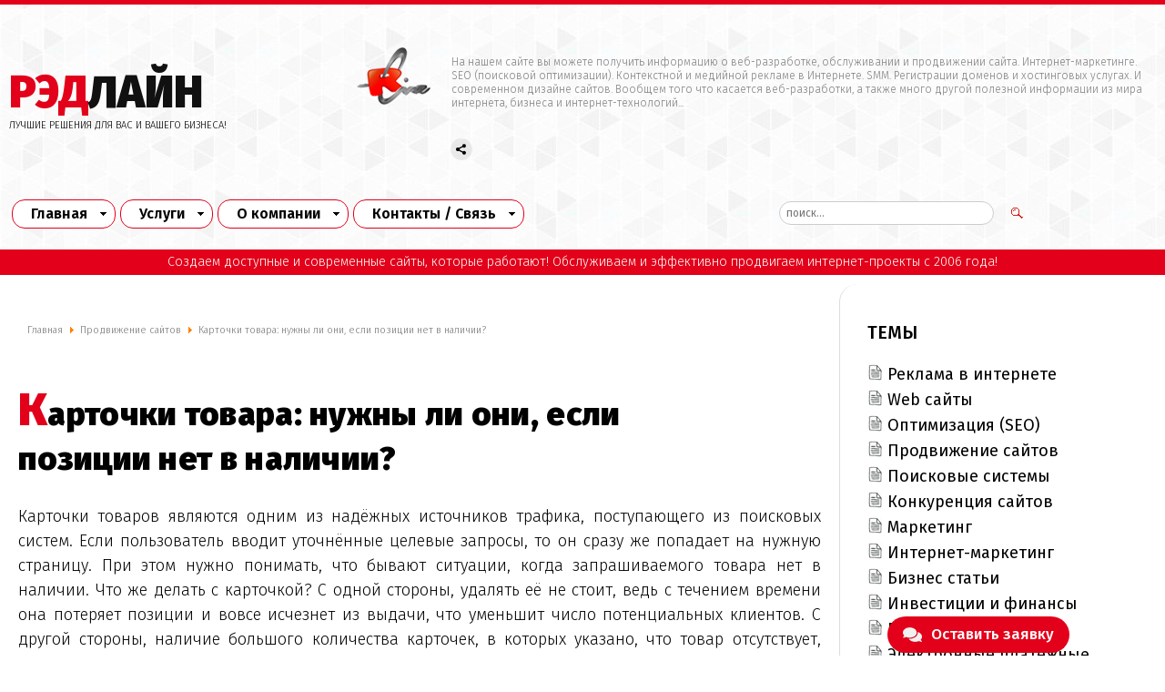

--- FILE ---
content_type: text/html; charset=utf-8
request_url: https://lred.ru/prodvij/35638-kartochki-tovara-nuzhny-li-oni-yesli-pozitsii-net-v-nalichii
body_size: 54529
content:
<!DOCTYPE html>
<html lang="ru">

<head>
      <base href="https://lred.ru/prodvij/35638-kartochki-tovara-nuzhny-li-oni-yesli-pozitsii-net-v-nalichii" />
  <link rel="alternate" media="only screen and (max-width: 640px)" href="https://lred.ru/prodvij/35638-kartochki-tovara-nuzhny-li-oni-yesli-pozitsii-net-v-nalichii" />
  <meta http-equiv="content-type" content="text/html; charset=utf-8" />
  <meta name="robots" content="index, follow" />
  <meta name="keywords" content="Яндекс.Метрика, товары Яндекс.Метрика, удаление товаров без позиции, товара нет в наличии, SEO продвижение товаров, маркетинг" />
  <meta name="title" content="Карточки товара: нужны ли они, если позиции нет в наличии?" />
  <meta name="author" content="user29" />
  <meta name="description" content="👉 Карточки товаров являются одним из надёжных источников трафика, поступающего из поисковых систем. Если пользователь вводит уточнённые целевые запросы, то он сразу же попадает на нужную страницу. При этом нужно понимать, что бывают ситуации, когда запрашиваемого товара нет в наличии. Что же делать с карточкой? С одной стороны, удалять её не стоит, ведь с течением времени она потеряет позиции и вовсе исчезнет из выдачи, что уменьшит число потенциальных клиентов. С другой стороны, наличие большого количества карточек, в которых указано, что товар отсутствует, также может стать причиной утраты доверия к вашему интернет-магазину. Какой вывод? Дальнейшая судьба карточки товара зависит от конкретной ситуации. Рассмотрим наиболее распространённые варианты развития событий." />
  <title>Карточки товара: нужны ли они, если позиции нет в наличии?</title>
  <link href="/component/jcomments/feed/com_content/35638" rel="alternate" type="application/rss+xml" title="" />
  <link href="/favicon.ico" rel="shortcut icon" type="image/x-icon" />
  <link rel="stylesheet" href="/components/com_jcomments/tpl/default/style.css?v=21" type="text/css" />
  <link rel="stylesheet" href="/plugins/content/soc/css/soccomments.css" type="text/css" />
  <link rel="stylesheet" href="/modules/mod_ariyuimenu/mod_ariyuimenu/css_loader.php?menuId=ariyui91" type="text/css" />
  <link rel="stylesheet" href="/modules/mod_ariyuimenu/mod_ariyuimenu/css_loader.php?menuId=ariyui122" type="text/css" />
  <link rel="stylesheet" href="/favicorl.svg" rel="shortcut icon" type="image/svg+xml" />
  <style type="text/css">
    <!--
#ariyui91 A{font-size: 11px !important; font-weight: normal !important; text-transform: none !important;}#ariyui122 A{font-size: 11px !important; font-weight: normal !important; text-transform: none !important;}
    -->
  </style>
  <script type="text/javascript" src="/components/com_jcomments/js/jcomments-v2.3.js?v=8"></script>
  <script type="text/javascript" src="/components/com_jcomments/libraries/joomlatune/ajax.js?v=4"></script>
  <script type="text/javascript" src="//ajax.googleapis.com/ajax/libs/jquery/1.6.2/jquery.min.js"></script>
  <script type="text/javascript" src="/plugins/content/soc/js/jquery-ui-1.8.16.custom.min.js"></script>
  <script type="text/javascript" src="/plugins/content/soc/js/jsoccomments.js"></script>
  <script type="text/javascript" src="/modules/mod_ariyuimenu/mod_ariyuimenu/js/yui.combo.js"></script>
  <script type="text/javascript">
try { document.execCommand("BackgroundImageCache", false, true); } catch(e) {};YAHOO.util.Event.onContentReady("ariyui91_menu", function () { var oMenu = new YAHOO.widget.MenuBar("ariyui91_menu", {"lazyLoad":true,"autosubmenudisplay":true,"position":"static","hidedelay":750}); oMenu.render(); oMenu.show(); if (-1 > -1) oMenu.getItem(-1).cfg.setProperty("selected", true); });YAHOO.util.Event.onContentReady("ariyui122_menu", function () { var oMenu = new YAHOO.widget.MenuBar("ariyui122_menu", {"lazyLoad":true,"autosubmenudisplay":true,"position":"static","hidedelay":750}); oMenu.render(); oMenu.show(); if (-1 > -1) oMenu.getItem(-1).cfg.setProperty("selected", true); });
  </script>

    <meta http-equiv="Content-Type" content="text/html; charset=utf-8" />
    <meta name="viewport" content="width=device-width, initial-scale=1, minimum-scale=1, maximum-scale=1">
    <meta name="theme-color" content="#e2001a">
    <link rel="preconnect" href="https://fonts.googleapis.com">
    <link rel="preconnect" href="https://fonts.gstatic.com" crossorigin>
    <link href="https://fonts.googleapis.com/css2?family=Fira+Sans:ital,wght@0,100;0,200;0,300;0,400;0,500;0,600;0,700;0,800;0,900;1,300;1,400;1,600;1,700;1,900&display=swap" rel="stylesheet">
    <link rel="stylesheet" href="/templates/lred2023uslugi/css/style.css">
    <link rel="stylesheet" href="/templates/lred2023uslugi/css/styleformnew.css">
    <link rel="stylesheet" type="text/css" href="/templates/lred2023uslugi/css/fontawesome_rl.min.css">
    <!-- Modaal Styles -->
    <link rel="stylesheet" type="text/css" href="/templates/lred2023uslugi/css/magnit.min.css">
    <link rel="stylesheet" href="/templates/lred2023uslugi/css/modaal.css" media="screen">
    <link rel="stylesheet" href="/templates/lred2023uslugi/css/v602fos.css">
    <!-- mobile ver -->
    <link rel="stylesheet" type="text/css" href="/templates/lred2023uslugi/css/light.min.css">
    <link rel="stylesheet" type="text/css" href="/templates/lred2023uslugi/css/styles.css">
    <link rel="stylesheet" href="/templates/lred2023uslugi/css/unicons.css">
    <!-- /mobile ver -->
    <link rel="stylesheet" type="text/css" href="/templates/lred2023uslugi/bron/style.css">
    <link rel="stylesheet" type="text/css" href="/templates/lred2023uslugi/css/endModal.css">
    <!-- <script defer src="/templates/lred2023uslugi/js/custom.js" type="text/javascript"></script> -->
    </head>

<body>
    <div class="progress-bar"></div>
    <!-- <div class="scroll-indicator">0%</div> -->
    <div class="mobile-header">
    <!-- start -->
    <div class="flexDiv">
        <div class="sec_btn">
            <a id="mutiSelect--PhoneMain" class="mphone1" href="tel:+79243113435">
                <div>
                    <span>8 (924) 311-3435</span>
                </div>
            </a>
            <a id="mutiSelect--comment-exclamation" href="https://max.ru/u/f9LHodD0cOLShcpj_yA0GxnNgec6TaT_vZyjRBI6JDW4dRq6CUHPQTut8uI" target="_blank" title="Max">
                <i class="uil uil-comment-exclamation"></i>
            </a>
            <a id="mutiSelect--whatsapp" href="https://api.whatsapp.com/send?phone=79243113435" target="_blank" title="WhatsApp">
                <i class="uil uil-whatsapp"></i>
            </a>
            <a id="mutiSelect--viber" href="viber://chat?number=+79243113435" target="_blank" title="Viber">
                <i class="fab fa-viber"></i>
            </a>
            <a id="mutiSelect--telegram" href="https://t.me/inforedline" target="_blank" title="Telegram">
                <i class="uil uil-telegram-alt"></i>
            </a>
            <div class="sec_btn-icon" id="secBtn"></div>
        </div>
        <div class="selectWrapper">
            <div class="multiSelect" id="menu-0">
                <a id="mutiSelect--PhoneSocial" href="tel:+79243113435">
                    <div>
                        <i class="uil uil-phone"></i>
                    </div>
                    <div>8 (924) 311-3435<span><i class="uil uil-comment-exclamation"></i> <i class="uil uil-whatsapp"></i> <i class="fab fa-viber"></i> <i class="uil uil-telegram-alt"></i></span>

                    </div>
                </a>
                <a id="mutiSelect--PhoneOne" href="tel:88005509899">
                    <div>
                        <i class="uil uil-phone"></i>
                    </div>
                    <div>
                        8 (800) 550-9899 <span>(с 2:30 до 11:30 по Мск)</span>
                        <span>Бесплатно по России</span>
                    </div>
                </a>
                <a id="mutiSelect--PhoneTwo" href="tel:+74212658653">
                    <div>
                        <i class="uil uil-phone-alt"></i>
                    </div>
                    <div>
                        (4212) 658-653
                    </div>
                </a>
                <a id="mutiSelect--PhoneThree" href="tel:+74212637673">
                    <div>
                        <i class="uil uil-phone-alt"></i>
                    </div>
                    <div>
                        (4212) 637-673
                    </div>
                </a>
                <a id="mutiSelect--Address" class="khab1" href="/contacts">
                    <div>
                        <i class="uil uil-map-marker"></i>
                    </div>
                    <div>
                        Хабаровск, ул.Гамарника, 64 <span class="dop-adr">Отдельный вход \ Левый торец здания</span>
                    </div>
                </a>
                <a id="mutiSelect--Time" href="/contacts">
                    <div>
                        <i class="uil uil-clock-nine"></i>
                    </div>
                    <div>
                        <p class="khab1">Пн-пт. с 9:30 до 18:30 (по Хбк)</p>
                        <p class="khab2">Пн-пт. с 2:30 до 11:30 (по Мск)</p>
                    </div>
                </a>
                <a id="mutiSelect--Email" data-lredmod-id="myModal" href="#">
                    <div>
                        <i class="uil uil-envelope"></i>
                    </div>
                    <div>
                        info@lred.ru
                    </div>
                </a>
                <a id="mutiSelect--Link" href="/contacts">
                    <div>
                        <!-- <i class="uil uil-navigator"></i> -->
                    </div>
                    <div>
                        <i class="uil uil-corner-down-right-alt"></i> Все контакты
                    </div>
                </a>
            </div>
        </div>
    </div>
    <!-- end -->
    <div class="slicknav_brand">
        <a class="mhome1" href="/" title="Главная"></a>
        <a class="mwhatsapp1" href="https://max.ru/u/f9LHodD0cOI19LWUQcq0QcUJFvFzsRqZDv3Z2N1niJ3oNfHA4IuisVo16CM" title="Написать в Max"></a>
        <a data-lredmod-id="myModal" href="#" class="mmail1" title="Написать на эл.почту"></a>
        <a class="msupport1" href="https://support.lred.ru/mail" target="_blank" title="Поддержка"></a>
        <a class="mcontacts1" href="/contacts" title="Контакты"></a>
    </div>
    <!-- sidebar start -->
    <div id="sidebar1" class="sidebar" aria-hidden="true">
        <div class="sidebar__content-wrapper">
            <div class="sidebar__content-header">
                <i id="sidebarbtnclose" class="uil uil-times"></i>
            </div>
            <div class="sidebar__content">
                <div class="sidebar__content-list">
                    
<div class="yui-skin-sam" id="ariyui122">
<nav>

	<div class="yuimenubar yuimenubarnav" id="ariyui122_menu">
    	<div class="bd">

			<ul id="menu"  class="first-of-type">
						<li class="yuimenubaritem yuimenuitem-level-0 yuimenuitem-parent yuimenuitem-item1 first-of-type">

				<a   class="yuimenubaritemlabel" href="/home">Главная</a>
				
	<div class="yuimenu">
    	<div class="bd">

			<ul id="menu" >
						<li class="yuimenuitem yuimenuitem-level-1 yuimenuitem-item263">

				<a   class="yuimenuitemlabel" target="_blank" href="https://lred.ru/uslugi/sozdsite">Заказать сайт</a>
				                			</li>
					<li class="yuimenuitem yuimenuitem-level-1 yuimenuitem-item279">

				<a   class="yuimenuitemlabel" target="_blank" href="https://lred.ru/landingpage/zakazmarketing/">Заказать рекламу и(или) продвижение</a>
				                			</li>
					<li class="yuimenuitem yuimenuitem-level-1 yuimenuitem-item314">

				<a   class="yuimenuitemlabel" target="_blank" href="https://lred.ru/landingpage/zakazsupport/">Заказать обслуживание</a>
				                			</li>
					<li class="yuimenuitem yuimenuitem-level-1 yuimenuitem-item224">

				<a   class="yuimenuitemlabel" href="/home/sistemzakaz">Система приема заказов</a>
				                			</li>
					<li class="yuimenuitem yuimenuitem-level-1 yuimenuitem-item302">

				<a   class="yuimenuitemlabel" href="https://lred.ru/oplata">Оплата услуг он-лайн</a>
				                			</li>
					<li class="yuimenuitem yuimenuitem-level-1 yuimenuitem-item321">

				<a   class="yuimenuitemlabel" href="/home/search">Поиск по сайту</a>
				                			</li>
					</ul>


    	</div>
	</div>
                <span class="switch"></span>			</li>
					<li class="yuimenubaritem yuimenuitem-level-0 yuimenuitem-parent yuimenuitem-item157">

				<a   class="yuimenubaritemlabel" href="/uslugi">Услуги</a>
				
	<div class="yuimenu">
    	<div class="bd">

			<ul id="menu" >
						<li class="yuimenuitem yuimenuitem-level-1 yuimenuitem-parent yuimenuitem-item200">

				<a   class="yuimenuitemlabel" href="/uslugi/sozdsite">Создание сайтов / Веб-разработка</a>
				
	<div class="yuimenu">
    	<div class="bd">

			<ul id="menu" >
						<li class="yuimenuitem yuimenuitem-level-2 yuimenuitem-item269">

				<a   class="yuimenuitemlabel" href="/uslugi/sozdsite/shopbest">Создание интернет-магазинов</a>
				                			</li>
					<li class="yuimenuitem yuimenuitem-level-2 yuimenuitem-item270">

				<a   class="yuimenuitemlabel" href="/uslugi/sozdsite/landingpage">Продающие сайты &quot;Под ключ&quot;</a>
				                			</li>
					<li class="yuimenuitem yuimenuitem-level-2 yuimenuitem-item283">

				<a   class="yuimenuitemlabel" href="/uslugi/sozdsite/1cbitrix">Создание сайтов на 1С-Битрикс</a>
				                			</li>
					<li class="yuimenuitem yuimenuitem-level-2 yuimenuitem-item284">

				<a   class="yuimenuitemlabel" href="/uslugi/sozdsite/korporativnii-sait-na-zakaz">Создание корпоративных сайтов</a>
				                			</li>
					<li class="yuimenuitem yuimenuitem-level-2 yuimenuitem-item285">

				<a   class="yuimenuitemlabel" href="/uslugi/sozdsite/promo">Создание промо-сайтов</a>
				                			</li>
					<li class="yuimenuitem yuimenuitem-level-2 yuimenuitem-item286">

				<a   class="yuimenuitemlabel" href="/uslugi/sozdsite/sait-kagalog-na-zakaz">Создание сайта каталога</a>
				                			</li>
					<li class="yuimenuitem yuimenuitem-level-2 yuimenuitem-item274">

				<a   class="yuimenuitemlabel" href="/uslugi/sozdsite/svadbasait">Свадебные сайты</a>
				                			</li>
					<li class="yuimenuitem yuimenuitem-level-2 yuimenuitem-item287">

				<a   class="yuimenuitemlabel" href="/uslugi/sozdsite/sait-vizitka">Создание сайта визитки</a>
				                			</li>
					<li class="yuimenuitem yuimenuitem-level-2 yuimenuitem-item317">

				<a   class="yuimenuitemlabel" href="/uslugi/sozdsite/gossait">Сайт для гос.учреждения</a>
				                			</li>
					<li class="yuimenuitem yuimenuitem-level-2 yuimenuitem-item328">

				<a   class="yuimenuitemlabel" href="/uslugi/sozdsite/sozdanie-saitov-na-tilda">Создание сайтов на Tilda</a>
				                			</li>
					<li class="yuimenuitem yuimenuitem-level-2 yuimenuitem-item329">

				<a   class="yuimenuitemlabel" href="/uslugi/sozdsite/sozdanie-saitov-na-wordpress">Создание сайтов на WordPress</a>
				                			</li>
					</ul>


    	</div>
	</div>
                <span class="switch"></span>			</li>
					<li class="yuimenuitem yuimenuitem-level-1 yuimenuitem-parent yuimenuitem-item201">

				<a   class="yuimenuitemlabel" href="/uslugi/prodvsite">Продвижение / Реклама</a>
				
	<div class="yuimenu">
    	<div class="bd">

			<ul id="menu" >
						<li class="yuimenuitem yuimenuitem-level-2 yuimenuitem-parent yuimenuitem-item272">

				<a   class="yuimenuitemlabel" href="/uslugi/prodvsite/inetmarketing">Комплексный интернет маркетинг</a>
				
	<div class="yuimenu">
    	<div class="bd">

			<ul id="menu" >
						<li class="yuimenuitem yuimenuitem-level-3 yuimenuitem-item324">

				<a   class="yuimenuitemlabel" href="/uslugi/prodvsite/inetmarketing/serm">Управление репутацией в Интернете (SERM)</a>
				                			</li>
					<li class="yuimenuitem yuimenuitem-level-3 yuimenuitem-item331">

				<a   class="yuimenuitemlabel" href="/uslugi/prodvsite/inetmarketing/call-tracking">Установка и настройка Call tracking и Email tracking</a>
				                			</li>
					<li class="yuimenuitem yuimenuitem-level-3 yuimenuitem-item341">

				<a   class="yuimenuitemlabel" href="/uslugi/prodvsite/inetmarketing/voronka-prodazh-v-internete">Проработка воронки продаж в Интернете</a>
				                			</li>
					<li class="yuimenuitem yuimenuitem-level-3 yuimenuitem-item343">

				<a   class="yuimenuitemlabel" href="/uslugi/prodvsite/inetmarketing/marketing-research">Маркетинговые исследования</a>
				                			</li>
					<li class="yuimenuitem yuimenuitem-level-3 yuimenuitem-item350">

				<a   class="yuimenuitemlabel" href="/uslugi/prodvsite/inetmarketing/razmeshenie-na-kartah-i-geoservisah">Добавим ваш бизнес на карты</a>
				                			</li>
					<li class="yuimenuitem yuimenuitem-level-3 yuimenuitem-item351">

				<a   class="yuimenuitemlabel" href="/uslugi/prodvsite/inetmarketing/reklama-na-kartah">Реклама на Яндекс Картах</a>
				                			</li>
					<li class="yuimenuitem yuimenuitem-level-3 yuimenuitem-item353">

				<a   class="yuimenuitemlabel" href="/uslugi/prodvsite/inetmarketing/juzabiliti">Юзабилити</a>
				                			</li>
					<li class="yuimenuitem yuimenuitem-level-3 yuimenuitem-item352">

				<a   class="yuimenuitemlabel" href="/uslugi/prodvsite/inetmarketing/marketing-na-autsorsinge">Маркетинг на аутсорсе</a>
				                			</li>
					<li class="yuimenuitem yuimenuitem-level-3 yuimenuitem-parent yuimenuitem-item354">

				<a   class="yuimenuitemlabel" href="/uslugi/prodvsite/inetmarketing/otraslevaya-ekspertiza">Отраслевая экспертиза</a>
				
	<div class="yuimenu">
    	<div class="bd">

			<ul id="menu" >
						<li class="yuimenuitem yuimenuitem-level-4 yuimenuitem-item355">

				<a   class="yuimenuitemlabel" href="/uslugi/prodvsite/inetmarketing/otraslevaya-ekspertiza/prodvizhenie-internet-magazinov">Комплексное продвижение интернет‑магазинов</a>
				                			</li>
					<li class="yuimenuitem yuimenuitem-level-4 yuimenuitem-item356">

				<a   class="yuimenuitemlabel" href="/uslugi/prodvsite/inetmarketing/otraslevaya-ekspertiza/prodvizhenie-medicinskih-sajtov">Комплексное продвижение медицинских сайтов</a>
				                			</li>
					<li class="yuimenuitem yuimenuitem-level-4 yuimenuitem-item357">

				<a   class="yuimenuitemlabel" href="/uslugi/prodvsite/inetmarketing/otraslevaya-ekspertiza/prodvizhenie-promyshlennykh-kompaniy">Комплексные стратегии продвижения промышленных компаний</a>
				                			</li>
					<li class="yuimenuitem yuimenuitem-level-4 yuimenuitem-item358">

				<a   class="yuimenuitemlabel" href="/uslugi/prodvsite/inetmarketing/otraslevaya-ekspertiza/prodvizhenie-stroitelnykh-kompaniy">Комплексное продвижение строительных сайтов</a>
				                			</li>
					<li class="yuimenuitem yuimenuitem-level-4 yuimenuitem-item359">

				<a   class="yuimenuitemlabel" href="/uslugi/prodvsite/inetmarketing/otraslevaya-ekspertiza/prodvizhenie-logisticheskikh-kompaniy">Комплексное продвижение логистических компаний</a>
				                			</li>
					<li class="yuimenuitem yuimenuitem-level-4 yuimenuitem-item360">

				<a   class="yuimenuitemlabel" href="/uslugi/prodvsite/inetmarketing/otraslevaya-ekspertiza/prodvizhenie-saitov-nedvizhimosti">Комплексное продвижение сайтов недвижимости</a>
				                			</li>
					<li class="yuimenuitem yuimenuitem-level-4 yuimenuitem-item361">

				<a   class="yuimenuitemlabel" href="/uslugi/prodvsite/inetmarketing/otraslevaya-ekspertiza/prodvizhenie-saytov-vizitok">Комплексное продвижение сайта-визитки</a>
				                			</li>
					<li class="yuimenuitem yuimenuitem-level-4 yuimenuitem-item362">

				<a   class="yuimenuitemlabel" href="/uslugi/prodvsite/inetmarketing/otraslevaya-ekspertiza/prodvizhenie-magazina-odezhdy">Комплексные стратегии продвижения интернет-магазинов одежды</a>
				                			</li>
					<li class="yuimenuitem yuimenuitem-level-4 yuimenuitem-item363">

				<a   class="yuimenuitemlabel" href="/uslugi/prodvsite/inetmarketing/otraslevaya-ekspertiza/prodvizhenie-saita-salona-krasoty">Комплексное продвижение салона красоты</a>
				                			</li>
					<li class="yuimenuitem yuimenuitem-level-4 yuimenuitem-item364">

				<a   class="yuimenuitemlabel" href="/uslugi/prodvsite/inetmarketing/otraslevaya-ekspertiza/prodvizhenie-saita-avtozapchastej">Продвижение магазинов автозапчастей</a>
				                			</li>
					<li class="yuimenuitem yuimenuitem-level-4 yuimenuitem-item365">

				<a   class="yuimenuitemlabel" href="/uslugi/prodvsite/inetmarketing/otraslevaya-ekspertiza/prodvizhenie-bukhgalterskikh-uslug">Продвижение бухгалтерских услуг</a>
				                			</li>
					<li class="yuimenuitem yuimenuitem-level-4 yuimenuitem-item366">

				<a   class="yuimenuitemlabel" href="/uslugi/prodvsite/inetmarketing/otraslevaya-ekspertiza/prodvizhenie-yuridicheskikh-uslug">Продвижение сайтов юридических услуг</a>
				                			</li>
					</ul>


    	</div>
	</div>
                <span class="switch"></span>			</li>
					</ul>


    	</div>
	</div>
                <span class="switch"></span>			</li>
					<li class="yuimenuitem yuimenuitem-level-2 yuimenuitem-item289">

				<a   class="yuimenuitemlabel" href="/uslugi/prodvsite/konversia">Увеличение конверсии и эффективности сайта</a>
				                			</li>
					<li class="yuimenuitem yuimenuitem-level-2 yuimenuitem-item311">

				<a   class="yuimenuitemlabel" href="/uslugi/prodvsite/semanticheskoe-yadro-i-karta-relevantnosti">Семантическое ядро и карта релевантности</a>
				                			</li>
					<li class="yuimenuitem yuimenuitem-level-2 yuimenuitem-item332">

				<a   class="yuimenuitemlabel" href="/uslugi/prodvsite/vivod-saita-iz-pod-filtrov">Вывод сайта из-под фильтров</a>
				                			</li>
					<li class="yuimenuitem yuimenuitem-level-2 yuimenuitem-parent yuimenuitem-item281">

				<a   class="yuimenuitemlabel" href="/uslugi/prodvsite/smm">Social Media Marketing - Продвижение в социальных медиа</a>
				
	<div class="yuimenu">
    	<div class="bd">

			<ul id="menu" >
						<li class="yuimenuitem yuimenuitem-level-3 yuimenuitem-item333">

				<a   class="yuimenuitemlabel" href="/uslugi/prodvsite/smm/sozdanie-gruppi-v-soc-setiah">Создание групп в соц.сетях</a>
				                			</li>
					<li class="yuimenuitem yuimenuitem-level-3 yuimenuitem-item334">

				<a   class="yuimenuitemlabel" href="/uslugi/prodvsite/smm/vedenie-gruppi-v-soc-setiah">Ведение групп в соц.сетях</a>
				                			</li>
					<li class="yuimenuitem yuimenuitem-level-3 yuimenuitem-item335">

				<a   class="yuimenuitemlabel" href="/uslugi/prodvsite/smm/prodvizhenie-gruppi-v-soc-setiah">Продвижение групп в соц.сетях</a>
				                			</li>
					<li class="yuimenuitem yuimenuitem-level-3 yuimenuitem-item336">

				<a   class="yuimenuitemlabel" href="/uslugi/prodvsite/smm/targetingovaia-reklama-v-soc-setiah">Таргетинговая реклама в соц.сетях</a>
				                			</li>
					</ul>


    	</div>
	</div>
                <span class="switch"></span>			</li>
					<li class="yuimenuitem yuimenuitem-level-2 yuimenuitem-item300">

				<a   class="yuimenuitemlabel" href="http://lred.ru/landingpage/antikrizseo/">Антикризисное продвижение</a>
				                			</li>
					<li class="yuimenuitem yuimenuitem-level-2 yuimenuitem-item305">

				<a   class="yuimenuitemlabel" href="/uslugi/prodvsite/reklama-instagram-facebook">Реклама в Instagram и Facebook</a>
				                			</li>
					<li class="yuimenuitem yuimenuitem-level-2 yuimenuitem-item307">

				<a   class="yuimenuitemlabel" href="/uslugi/prodvsite/reklama-youtube">Реклама и продвижение в Youtube</a>
				                			</li>
					<li class="yuimenuitem yuimenuitem-level-2 yuimenuitem-parent yuimenuitem-item345">

				<a   class="yuimenuitemlabel" href="https://lred.ru/uslugi/soprsait/marketplaces">Размещение на Маркетплейсах</a>
				
	<div class="yuimenu">
    	<div class="bd">

			<ul id="menu" >
						<li class="yuimenuitem yuimenuitem-level-3 yuimenuitem-item367">

				<a   class="yuimenuitemlabel" href="/uslugi/prodvsite/integration-with-marketplaces/farpostru">Размещение товаров  прайс-листов на FarPost.ru</a>
				                			</li>
					</ul>


    	</div>
	</div>
                <span class="switch"></span>			</li>
					<li class="yuimenuitem yuimenuitem-level-2 yuimenuitem-item349">

				<a   class="yuimenuitemlabel" href="/uslugi/prodvsite/avito-uila-sales">Организация продаж на Авито и ЮЛА</a>
				                			</li>
					<li class="yuimenuitem yuimenuitem-level-2 yuimenuitem-item308">

				<a   class="yuimenuitemlabel" href="/uslugi/prodvsite/performance-marketing">Performance-маркетинг</a>
				                			</li>
					</ul>


    	</div>
	</div>
                <span class="switch"></span>			</li>
					<li class="yuimenuitem yuimenuitem-level-1 yuimenuitem-parent yuimenuitem-item204">

				<a   class="yuimenuitemlabel" href="/uslugi/soprsait">Обслуживание / Модернизация</a>
				
	<div class="yuimenu">
    	<div class="bd">

			<ul id="menu" >
						<li class="yuimenuitem yuimenuitem-level-2 yuimenuitem-item342">

				<a   class="yuimenuitemlabel" href="/uslugi/soprsait/it-consulting">Консалтинговые услуги и IT сопровождение в вебе</a>
				                			</li>
					<li class="yuimenuitem yuimenuitem-level-2 yuimenuitem-item327">

				<a   class="yuimenuitemlabel" href="/uslugi/soprsait/marketplaces">Интеграция с Маркетплейсами</a>
				                			</li>
					<li class="yuimenuitem yuimenuitem-level-2 yuimenuitem-item304">

				<a   class="yuimenuitemlabel" href="/uslugi/soprsait/bizmail">Почта на вашем домене</a>
				                			</li>
					<li class="yuimenuitem yuimenuitem-level-2 yuimenuitem-item315">

				<a   class="yuimenuitemlabel" href="/uslugi/soprsait/ssl-certificate">SSL-сертификат</a>
				                			</li>
					<li class="yuimenuitem yuimenuitem-level-2 yuimenuitem-item316">

				<a   class="yuimenuitemlabel" href="/uslugi/soprsait/https">Перевод на Https</a>
				                			</li>
					<li class="yuimenuitem yuimenuitem-level-2 yuimenuitem-item322">

				<a   class="yuimenuitemlabel" href="/uslugi/soprsait/payments">Интеграция платёжных систем на сайт</a>
				                			</li>
					<li class="yuimenuitem yuimenuitem-level-2 yuimenuitem-item330">

				<a   class="yuimenuitemlabel" href="/uslugi/soprsait/analiz-i-otslezhivanie-konversij">Анализ и отслеживание конверсий</a>
				                			</li>
					<li class="yuimenuitem yuimenuitem-level-2 yuimenuitem-item323">

				<a   class="yuimenuitemlabel" href="/uslugi/soprsait/152fz-personal-data">Настройка сайта по 152-ФЗ: управление персональными данными</a>
				                			</li>
					<li class="yuimenuitem yuimenuitem-level-2 yuimenuitem-item256">

				<a   class="yuimenuitemlabel" href="/uslugi/soprsait/rassilka12">Рассылка писем</a>
				                			</li>
					<li class="yuimenuitem yuimenuitem-level-2 yuimenuitem-item303">

				<a   class="yuimenuitemlabel" href="/uslugi/soprsait/dorabotka-saita-na-konstruktore">Обслуживание сайтов сделанных в онлайн конструкторах</a>
				                			</li>
					<li class="yuimenuitem yuimenuitem-level-2 yuimenuitem-item346">

				<a   class="yuimenuitemlabel" href="/uslugi/soprsait/shop-modernization">Доработка интернет-магазина</a>
				                			</li>
					<li class="yuimenuitem yuimenuitem-level-2 yuimenuitem-item347">

				<a   class="yuimenuitemlabel" href="/uslugi/soprsait/1c-integration">Интеграция с 1С</a>
				                			</li>
					<li class="yuimenuitem yuimenuitem-level-2 yuimenuitem-parent yuimenuitem-item368">

				<a   class="yuimenuitemlabel" href="https://lred.ru/uslugi/soprsait">Прочие Интеграции</a>
				
	<div class="yuimenu">
    	<div class="bd">

			<ul id="menu" >
						<li class="yuimenuitem yuimenuitem-level-3 yuimenuitem-item369">

				<a   class="yuimenuitemlabel" href="/uslugi/soprsait/integrations/integration-1c-buhgalteria">Интеграция с 1C-Бухгалтерия</a>
				                			</li>
					<li class="yuimenuitem yuimenuitem-level-3 yuimenuitem-item370">

				<a   class="yuimenuitemlabel" href="/uslugi/soprsait/integrations/integration-crm">Интеграция с CRM</a>
				                			</li>
					<li class="yuimenuitem yuimenuitem-level-3 yuimenuitem-item371">

				<a   class="yuimenuitemlabel" href="/uslugi/soprsait/integrations/integration-delivery-club">Интеграция с Delivery Club</a>
				                			</li>
					<li class="yuimenuitem yuimenuitem-level-3 yuimenuitem-item372">

				<a   class="yuimenuitemlabel" href="/uslugi/soprsait/integrations/integration-iiko">Интеграция с Iiko</a>
				                			</li>
					<li class="yuimenuitem yuimenuitem-level-3 yuimenuitem-item373">

				<a   class="yuimenuitemlabel" href="/uslugi/soprsait/integrations/integration-travelline">Интеграция с Travelline</a>
				                			</li>
					<li class="yuimenuitem yuimenuitem-level-3 yuimenuitem-item374">

				<a   class="yuimenuitemlabel" href="/uslugi/soprsait/integrations/integration-bitrix24">Интеграция с Битрикс-24</a>
				                			</li>
					<li class="yuimenuitem yuimenuitem-level-3 yuimenuitem-item375">

				<a   class="yuimenuitemlabel" href="/uslugi/soprsait/integrations/integration-sdek">Интеграция с СДЕК</a>
				                			</li>
					<li class="yuimenuitem yuimenuitem-level-3 yuimenuitem-item376">

				<a   class="yuimenuitemlabel" href="/uslugi/soprsait/integrations/integration-acquiring">Интеграция с Эквайринг</a>
				                			</li>
					<li class="yuimenuitem yuimenuitem-level-3 yuimenuitem-item377">

				<a   class="yuimenuitemlabel" href="/uslugi/soprsait/integrations/integration-yandex-eda">Интеграция с Яндекс Еда</a>
				                			</li>
					<li class="yuimenuitem yuimenuitem-level-3 yuimenuitem-item378">

				<a   class="yuimenuitemlabel" href="/uslugi/soprsait/integrations/yabiznes">Оформление карточки организации в Яндекс Бизнес</a>
				                			</li>
					</ul>


    	</div>
	</div>
                <span class="switch"></span>			</li>
					</ul>


    	</div>
	</div>
                <span class="switch"></span>			</li>
					<li class="yuimenuitem yuimenuitem-level-1 yuimenuitem-parent yuimenuitem-item202">

				<a   class="yuimenuitemlabel" href="/uslugi/kreklama">Контекстная реклама</a>
				
	<div class="yuimenu">
    	<div class="bd">

			<ul id="menu" >
						<li class="yuimenuitem yuimenuitem-level-2 yuimenuitem-item301">

				<a   class="yuimenuitemlabel" href="/uslugi/kreklama/vasha-kontekstnaia-reklama">Настройка контекстной рекламы</a>
				                			</li>
					<li class="yuimenuitem yuimenuitem-level-2 yuimenuitem-item318">

				<a   class="yuimenuitemlabel" href="/uslugi/kreklama/vedenie-reklami">Ведение рекламной кампании</a>
				                			</li>
					<li class="yuimenuitem yuimenuitem-level-2 yuimenuitem-item306">

				<a   class="yuimenuitemlabel" href="/uslugi/kreklama/audit-reklama">Аудит рекламной кампании</a>
				                			</li>
					<li class="yuimenuitem yuimenuitem-level-2 yuimenuitem-item320">

				<a   class="yuimenuitemlabel" target="_blank" href="https://lred.ru/landingpage/utm/index.php">Генератор  UTM меток</a>
				                			</li>
					</ul>


    	</div>
	</div>
                <span class="switch"></span>			</li>
					<li class="yuimenuitem yuimenuitem-level-1 yuimenuitem-parent yuimenuitem-item203">

				<a   class="yuimenuitemlabel" href="/uslugi/mreklama">Медийная реклама</a>
				
	<div class="yuimenu">
    	<div class="bd">

			<ul id="menu" >
						<li class="yuimenuitem yuimenuitem-level-2 yuimenuitem-item262">

				<a   class="yuimenuitemlabel" href="/uslugi/mreklama/animbanera">Анимация и интерактив</a>
				                			</li>
					</ul>


    	</div>
	</div>
                <span class="switch"></span>			</li>
					<li class="yuimenuitem yuimenuitem-level-1 yuimenuitem-parent yuimenuitem-item214">

				<a   class="yuimenuitemlabel" href="/uslugi/redizain">Веб дизайн и редизайн сайта</a>
				
	<div class="yuimenu">
    	<div class="bd">

			<ul id="menu" >
						<li class="yuimenuitem yuimenuitem-level-2 yuimenuitem-item291">

				<a   class="yuimenuitemlabel" href="/uslugi/redizain/versiadlyaslabovidiashih">Версия сайта для слабовидящих</a>
				                			</li>
					<li class="yuimenuitem yuimenuitem-level-2 yuimenuitem-parent yuimenuitem-item290">

				<a   class="yuimenuitemlabel" href="/uslugi/redizain/mobiledesign">Адаптивный дизайн сайта</a>
				
	<div class="yuimenu">
    	<div class="bd">

			<ul id="menu" >
						<li class="yuimenuitem yuimenuitem-level-3 yuimenuitem-item299">

				<a   class="yuimenuitemlabel" href="http://lred.ru/landingpage/adaptiv/">Проверка на адаптивность</a>
				                			</li>
					</ul>


    	</div>
	</div>
                <span class="switch"></span>			</li>
					<li class="yuimenuitem yuimenuitem-level-2 yuimenuitem-item348">

				<a   class="yuimenuitemlabel" href="/uslugi/redizain/graf-design">Услуги дизайнера на заказ</a>
				                			</li>
					</ul>


    	</div>
	</div>
                <span class="switch"></span>			</li>
					<li class="yuimenuitem yuimenuitem-level-1 yuimenuitem-item267">

				<a   class="yuimenuitemlabel" href="/uslugi/ponazakaz">Веб-приложения (ПО) на заказ</a>
				                			</li>
					<li class="yuimenuitem yuimenuitem-level-1 yuimenuitem-parent yuimenuitem-item215">

				<a   class="yuimenuitemlabel" href="/uslugi/auditinet">Аудит сайта</a>
				
	<div class="yuimenu">
    	<div class="bd">

			<ul id="menu" >
						<li class="yuimenuitem yuimenuitem-level-2 yuimenuitem-item337">

				<a   class="yuimenuitemlabel" href="/uslugi/auditinet/seo-audit">SEO-аудит</a>
				                			</li>
					<li class="yuimenuitem yuimenuitem-level-2 yuimenuitem-item338">

				<a   class="yuimenuitemlabel" href="/uslugi/auditinet/ui-audit">Аудит юзабилити сайта</a>
				                			</li>
					<li class="yuimenuitem yuimenuitem-level-2 yuimenuitem-item339">

				<a   class="yuimenuitemlabel" href="https://lred.ru/uslugi/kreklama/audit-reklama">Аудит рекламы / продвижения</a>
				                			</li>
					</ul>


    	</div>
	</div>
                <span class="switch"></span>			</li>
					<li class="yuimenuitem yuimenuitem-level-1 yuimenuitem-item268">

				<a   class="yuimenuitemlabel" href="/uslugi/copywriting">Профессиональный копирайтинг</a>
				                			</li>
					<li class="yuimenuitem yuimenuitem-level-1 yuimenuitem-item292">

				<a   class="yuimenuitemlabel" href="/uslugi/leceniesaitov">Безопасность и защита сайта</a>
				                			</li>
					<li class="yuimenuitem yuimenuitem-level-1 yuimenuitem-item213">

				<a   class="yuimenuitemlabel" href="/uslugi/regdomimen">Регистрация доменов</a>
				                			</li>
					<li class="yuimenuitem yuimenuitem-level-1 yuimenuitem-item212">

				<a   class="yuimenuitemlabel" href="/uslugi/hosting">Хостинг</a>
				                			</li>
					<li class="yuimenuitem yuimenuitem-level-1 yuimenuitem-item255">

				<a   class="yuimenuitemlabel" href="/uslugi/logotip">Логотипы</a>
				                			</li>
					<li class="yuimenuitem yuimenuitem-level-1 yuimenuitem-item344">

				<a   class="yuimenuitemlabel" target="_blank" href="https://reklama-hab.ru/">Наружная реклама</a>
				                			</li>
					<li class="yuimenuitem yuimenuitem-level-1 yuimenuitem-item293">

				<a   class="yuimenuitemlabel" href="/uslugi/mobile-programm">Разработка мобильных приложений</a>
				                			</li>
					</ul>


    	</div>
	</div>
                <span class="switch"></span>			</li>
					<li class="yuimenubaritem yuimenuitem-level-0 yuimenuitem-parent yuimenuitem-item3">

				<a   class="yuimenubaritemlabel" href="/about-us">О компании</a>
				
	<div class="yuimenu">
    	<div class="bd">

			<ul id="menu" >
						<li class="yuimenuitem yuimenuitem-level-1 yuimenuitem-item184">

				<a   class="yuimenuitemlabel" href="/about-us/raboti">Портфолио</a>
				                			</li>
					<li class="yuimenuitem yuimenuitem-level-1 yuimenuitem-item186">

				<a   class="yuimenuitemlabel" href="/about-us/klients">Клиенты</a>
				                			</li>
					<li class="yuimenuitem yuimenuitem-level-1 yuimenuitem-item194">

				<a   class="yuimenuitemlabel" href="/about-us/blagodarnosti">Отзывы</a>
				                			</li>
					<li class="yuimenuitem yuimenuitem-level-1 yuimenuitem-item265">

				<a   class="yuimenuitemlabel" href="/about-us/guestbook">Оставить отзыв</a>
				                			</li>
					<li class="yuimenuitem yuimenuitem-level-1 yuimenuitem-item205">

				<a   class="yuimenuitemlabel" href="/about-us/partners">Партнеры</a>
				                			</li>
					<li class="yuimenuitem yuimenuitem-level-1 yuimenuitem-item295">

				<a   class="yuimenuitemlabel" href="/about-us/patnerstvo">Сотрудничество</a>
				                			</li>
					<li class="yuimenuitem yuimenuitem-level-1 yuimenuitem-item193">

				<a   class="yuimenuitemlabel" href="/about-us/vakansii">Вакансии</a>
				                			</li>
					<li class="yuimenuitem yuimenuitem-level-1 yuimenuitem-item16">

				<a   class="yuimenuitemlabel" href="/about-us/faq">Вопрос-Ответ</a>
				                			</li>
					<li class="yuimenuitem yuimenuitem-level-1 yuimenuitem-parent yuimenuitem-item207">

				<a   class="yuimenuitemlabel" href="/about-us/poderzkacl">Поддержка</a>
				
	<div class="yuimenu">
    	<div class="bd">

			<ul id="menu" >
						<li class="yuimenuitem yuimenuitem-level-2 yuimenuitem-item312">

				<a   class="yuimenuitemlabel" href="/help">Помощь по сайту</a>
				                			</li>
					<li class="yuimenuitem yuimenuitem-level-2 yuimenuitem-item326">

				<a   class="yuimenuitemlabel" target="_blank" href="https://support.lred.ru/mail">Написать в службу Поддержки</a>
				                			</li>
					</ul>


    	</div>
	</div>
                <span class="switch"></span>			</li>
					<li class="yuimenuitem yuimenuitem-level-1 yuimenuitem-item179">

				<a   class="yuimenuitemlabel" href="/about-us/news">Новости, акции и события</a>
				                			</li>
					<li class="yuimenuitem yuimenuitem-level-1 yuimenuitem-item273">

				<a   class="yuimenuitemlabel" href="/about-us/mission">Наша миссия</a>
				                			</li>
					<li class="yuimenuitem yuimenuitem-level-1 yuimenuitem-item266">

				<a   class="yuimenuitemlabel" href="/about-us/rassilka">Рассылка &quot;Рэдлайн&quot;</a>
				                			</li>
					</ul>


    	</div>
	</div>
                <span class="switch"></span>			</li>
					<li class="yuimenubaritem yuimenuitem-level-0 yuimenuitem-parent yuimenuitem-item8">

				<a   class="yuimenubaritemlabel" href="/contacts">Контакты / Связь</a>
				
	<div class="yuimenu">
    	<div class="bd">

			<ul id="menu" >
						<li class="yuimenuitem yuimenuitem-level-1 yuimenuitem-item325">

				<a   class="yuimenuitemlabel" target="_blank" href="https://support.lred.ru/mail">Написать в службу Поддержки</a>
				                			</li>
					</ul>


    	</div>
	</div>
                <span class="switch"></span>			</li>
					</ul>


    	</div>
	</div>
</nav>
</div>
                    <script type="text/javascript">
                        document.addEventListener('DOMContentLoaded', function() {
                            var menu = document.querySelector(".sidebar__content-list"),
                                links = menu.querySelectorAll(".yuimenubaritemlabel-hassubmenu");
                            for (var i = 0; i < links.length; i++) {
                                var link = links[i];
                                if (link.attributes.href.value == '/home') {
                                    link.insertAdjacentHTML("afterBegin", "<i class='uil uil-estate'></i>");
                                } else if (link.attributes.href.value == '/uslugi') {
                                    link.insertAdjacentHTML("afterBegin", "<i class='fal fa-tools'></i>");
                                } else if (link.attributes.href.value == '/about-us') {
                                    link.insertAdjacentHTML("afterBegin", "<i class='uil uil-building'></i>");
                                } else if (link.attributes.href.value == '/contacts') {
                                    link.insertAdjacentHTML("afterBegin", "<i class='uil uil-location-pin-alt'></i>");
                                }
                            }
                        });
                    </script>
                </div>
                <div class="sidebar__content-btn">
                    <a class="btn-default" href="#" data-lredmod-id="myModal">Задать вопрос / Заказать</a>
                    <a class="btn-default btn-lite-red" href="https://support.lred.ru/mail" target="_blank">Написать в техподдержку</a>
                </div>
                <div class="sidebar__content-list sidebar__content-color-list">
                    <div class="sidebar__content-item"><a href="#" data-lredmod-id="myOrder" onclick='$(`#myOrder [name="lred_message"]`).val($(this).find(`p`).html());'><i class="uil uil-globe"></i>
                            <p>Заказать сайт</p>
                        </a></div>
                    <div class="sidebar__content-item"><a href="#" data-lredmod-id="myOrder" onclick='$(`#myOrder [name="lred_message"]`).val($(this).find(`p`).html());'><i class="uil uil-chart-growth"></i>
                            <p>Заказать Продвижение и(или) рекламу</p>
                        </a></div>
                    <div class="sidebar__content-item"><a href="#" data-lredmod-id="myOrder" onclick='$(`#myOrder [name="lred_message"]`).val($(this).find(`p`).html());'><i class="uil uil-wrench"></i>
                            <p>Заказать обслуживание</p>
                        </a></div>
                    <div class="sidebar__content-item"><a href="/home/sistemzakaz"><i class="uil uil-circle-layer"></i>
                            <p>Система приема заказов</p>
                        </a></div>
                    <div class="sidebar__content-item"><a href="/oplata"><i class="uil uil-transaction"></i>
                            <p>Оплата услуг онлайн</p>
                        </a></div>
                    <!-- <div><a href="/"><i class="fas fa-angle-right"></i><p></p></a></div> -->
                </div>
            </div>
            <div class="sidebar__content-footer">
                <div id="sidebar__content-footer-link">
                    <a href="https://translate.yandex.ru/translate?url=https%3A%2F%2Flred.ru%2F&lang=ru-zh" rel="nofollow" target="_blank">China</a>
                    <a href="https://translate.yandex.ru/translate?url=https%3A%2F%2Flred.ru%2F&lang=ru-ko" rel="nofollow" target="_blank">Korean</a>
                    <a href="https://translate.yandex.ru/translate?url=https%3A%2F%2Flred.ru%2F&lang=ru-en" rel="nofollow" target="_blank">English version</a>
                </div>
                <div class="redline">
                    <p>«РЭДЛАЙН» Веб-студия и агентство комплексного Интернет-маркетинга</p>
                    <span> © 2006 - <script type="text/javascript">
                            dt = new Date();
                            document.write(dt.getFullYear());
                        </script></span>
                </div>
                <div id="sidebar__content-footer-icons">
                    <a href="https://vk.com/redlinethebest" target="_blank" rel="nofollow" title="Группа Рэдлайн ВКонтакте">
                        <i class="uil uil-vk"></i>
                    </a>
                    <a href="https://www.youtube.com/user/ooolrdv" target="_blank" rel="nofollow" title="Рэдлайн в YouTube">
                        <i class="uil uil-youtube"></i>
                    </a>
                    <a href="https://www.instagram.com/lred.ru/" target="_blank" rel="nofollow" title="Рэдлайн в Instagram">
                        <i class="uil uil-instagram-alt"></i>
                    </a>
                    <a href="https://www.facebook.com/lred.ru" target="_blank" rel="nofollow" title="Рэдлайн в Facebook">
                        <i class="uil uil-facebook"></i>
                    </a>
                    <a href="https://ok.ru/group/53170621251725" target="_blank" rel="nofollow" title="Рэдлайн в Одноклассниках">
                        <i class="fab fa-odnoklassniki-square"></i>
                    </a>
                    <a href="https://t.me/inforedline" target="_blank" rel="nofollow" title="Рэдлайн в Telegram">
                        <i class="uil uil-telegram"></i>
                    </a>
                    <a href="/about-us/rassilka?format=feed" target="_blank" rel="nofollow" title="Рэдлайн в RSS">
                        <i class="uil uil-rss"></i>
                    </a>
                </div>
            </div>
        </div>
        <div id="sidebar__tint" class="sidebar__tint"></div>
    </div>
    <button id="sidebarbtn" data-toggle-sidebar="sidebar1"></button>
    <!-- sidebar end -->
</div>    <center>
        <div id="head1" class="head1all">
    <div id="head11" class="head11all">

        <div class="logos">
            <a href="/" target="_self" class="a-head11"><span>РЭД</span>ЛАЙН</a>
            <div class="tagline">Лучшие решения для Вас и Вашего бизнеса!</div>
        </div>
    </div>    

    <div id="head12" class="head12all">
        <div id="texttop">
            <h5>На нашем сайте вы можете получить информацию о веб-разработке, обслуживании и продвижении сайта. Интернет-маркетинге. SEO (поисковой оптимизации). Контекстной и медийной рекламе в Интернете. SMM. Регистрации доменов и хостинговых услугах. И современном дизайне сайтов. Вообщем того что касается веб-разработки, а также много другой полезной информации из мира интернета, бизнеса и интернет-технологий...</h5>
        </div>
        <div id="zakladki">
            <script defer src="https://yastatic.net/share2/share.js"></script>
            <div class="ya-share2" data-curtain data-size="s" data-limit="0" data-more-button-type="short" data-services="vkontakte,odnoklassniki,telegram,twitter,viber,whatsapp,moimir,skype"></div>
        </div>

    </div>
</div><div id="topline">
    <div id="menutop">
        
<div class="yui-skin-sam" id="ariyui91">
<nav>

	<div class="yuimenubar yuimenubarnav" id="ariyui91_menu">
    	<div class="bd">

			<ul id="menu"  class="first-of-type">
						<li class="yuimenubaritem yuimenuitem-level-0 yuimenuitem-parent yuimenuitem-item1 first-of-type">

				<a   class="yuimenubaritemlabel" href="/home">Главная</a>
				
	<div class="yuimenu">
    	<div class="bd">

			<ul id="menu" >
						<li class="yuimenuitem yuimenuitem-level-1 yuimenuitem-item263">

				<a   class="yuimenuitemlabel" target="_blank" href="https://lred.ru/uslugi/sozdsite">Заказать сайт</a>
				                			</li>
					<li class="yuimenuitem yuimenuitem-level-1 yuimenuitem-item279">

				<a   class="yuimenuitemlabel" target="_blank" href="https://lred.ru/landingpage/zakazmarketing/">Заказать рекламу и(или) продвижение</a>
				                			</li>
					<li class="yuimenuitem yuimenuitem-level-1 yuimenuitem-item314">

				<a   class="yuimenuitemlabel" target="_blank" href="https://lred.ru/landingpage/zakazsupport/">Заказать обслуживание</a>
				                			</li>
					<li class="yuimenuitem yuimenuitem-level-1 yuimenuitem-item224">

				<a   class="yuimenuitemlabel" href="/home/sistemzakaz">Система приема заказов</a>
				                			</li>
					<li class="yuimenuitem yuimenuitem-level-1 yuimenuitem-item302">

				<a   class="yuimenuitemlabel" href="https://lred.ru/oplata">Оплата услуг он-лайн</a>
				                			</li>
					<li class="yuimenuitem yuimenuitem-level-1 yuimenuitem-item321">

				<a   class="yuimenuitemlabel" href="/home/search">Поиск по сайту</a>
				                			</li>
					</ul>


    	</div>
	</div>
                <span class="switch"></span>			</li>
					<li class="yuimenubaritem yuimenuitem-level-0 yuimenuitem-parent yuimenuitem-item157">

				<a   class="yuimenubaritemlabel" href="/uslugi">Услуги</a>
				
	<div class="yuimenu">
    	<div class="bd">

			<ul id="menu" >
						<li class="yuimenuitem yuimenuitem-level-1 yuimenuitem-parent yuimenuitem-item200">

				<a   class="yuimenuitemlabel" href="/uslugi/sozdsite">Создание сайтов / Веб-разработка</a>
				
	<div class="yuimenu">
    	<div class="bd">

			<ul id="menu" >
						<li class="yuimenuitem yuimenuitem-level-2 yuimenuitem-item269">

				<a   class="yuimenuitemlabel" href="/uslugi/sozdsite/shopbest">Создание интернет-магазинов</a>
				                			</li>
					<li class="yuimenuitem yuimenuitem-level-2 yuimenuitem-item270">

				<a   class="yuimenuitemlabel" href="/uslugi/sozdsite/landingpage">Продающие сайты &quot;Под ключ&quot;</a>
				                			</li>
					<li class="yuimenuitem yuimenuitem-level-2 yuimenuitem-item283">

				<a   class="yuimenuitemlabel" href="/uslugi/sozdsite/1cbitrix">Создание сайтов на 1С-Битрикс</a>
				                			</li>
					<li class="yuimenuitem yuimenuitem-level-2 yuimenuitem-item284">

				<a   class="yuimenuitemlabel" href="/uslugi/sozdsite/korporativnii-sait-na-zakaz">Создание корпоративных сайтов</a>
				                			</li>
					<li class="yuimenuitem yuimenuitem-level-2 yuimenuitem-item285">

				<a   class="yuimenuitemlabel" href="/uslugi/sozdsite/promo">Создание промо-сайтов</a>
				                			</li>
					<li class="yuimenuitem yuimenuitem-level-2 yuimenuitem-item286">

				<a   class="yuimenuitemlabel" href="/uslugi/sozdsite/sait-kagalog-na-zakaz">Создание сайта каталога</a>
				                			</li>
					<li class="yuimenuitem yuimenuitem-level-2 yuimenuitem-item274">

				<a   class="yuimenuitemlabel" href="/uslugi/sozdsite/svadbasait">Свадебные сайты</a>
				                			</li>
					<li class="yuimenuitem yuimenuitem-level-2 yuimenuitem-item287">

				<a   class="yuimenuitemlabel" href="/uslugi/sozdsite/sait-vizitka">Создание сайта визитки</a>
				                			</li>
					<li class="yuimenuitem yuimenuitem-level-2 yuimenuitem-item317">

				<a   class="yuimenuitemlabel" href="/uslugi/sozdsite/gossait">Сайт для гос.учреждения</a>
				                			</li>
					<li class="yuimenuitem yuimenuitem-level-2 yuimenuitem-item328">

				<a   class="yuimenuitemlabel" href="/uslugi/sozdsite/sozdanie-saitov-na-tilda">Создание сайтов на Tilda</a>
				                			</li>
					<li class="yuimenuitem yuimenuitem-level-2 yuimenuitem-item329">

				<a   class="yuimenuitemlabel" href="/uslugi/sozdsite/sozdanie-saitov-na-wordpress">Создание сайтов на WordPress</a>
				                			</li>
					</ul>


    	</div>
	</div>
                <span class="switch"></span>			</li>
					<li class="yuimenuitem yuimenuitem-level-1 yuimenuitem-parent yuimenuitem-item201">

				<a   class="yuimenuitemlabel" href="/uslugi/prodvsite">Продвижение / Реклама</a>
				
	<div class="yuimenu">
    	<div class="bd">

			<ul id="menu" >
						<li class="yuimenuitem yuimenuitem-level-2 yuimenuitem-parent yuimenuitem-item272">

				<a   class="yuimenuitemlabel" href="/uslugi/prodvsite/inetmarketing">Комплексный интернет маркетинг</a>
				
	<div class="yuimenu">
    	<div class="bd">

			<ul id="menu" >
						<li class="yuimenuitem yuimenuitem-level-3 yuimenuitem-item324">

				<a   class="yuimenuitemlabel" href="/uslugi/prodvsite/inetmarketing/serm">Управление репутацией в Интернете (SERM)</a>
				                			</li>
					<li class="yuimenuitem yuimenuitem-level-3 yuimenuitem-item331">

				<a   class="yuimenuitemlabel" href="/uslugi/prodvsite/inetmarketing/call-tracking">Установка и настройка Call tracking и Email tracking</a>
				                			</li>
					<li class="yuimenuitem yuimenuitem-level-3 yuimenuitem-item341">

				<a   class="yuimenuitemlabel" href="/uslugi/prodvsite/inetmarketing/voronka-prodazh-v-internete">Проработка воронки продаж в Интернете</a>
				                			</li>
					<li class="yuimenuitem yuimenuitem-level-3 yuimenuitem-item343">

				<a   class="yuimenuitemlabel" href="/uslugi/prodvsite/inetmarketing/marketing-research">Маркетинговые исследования</a>
				                			</li>
					<li class="yuimenuitem yuimenuitem-level-3 yuimenuitem-item350">

				<a   class="yuimenuitemlabel" href="/uslugi/prodvsite/inetmarketing/razmeshenie-na-kartah-i-geoservisah">Добавим ваш бизнес на карты</a>
				                			</li>
					<li class="yuimenuitem yuimenuitem-level-3 yuimenuitem-item351">

				<a   class="yuimenuitemlabel" href="/uslugi/prodvsite/inetmarketing/reklama-na-kartah">Реклама на Яндекс Картах</a>
				                			</li>
					<li class="yuimenuitem yuimenuitem-level-3 yuimenuitem-item353">

				<a   class="yuimenuitemlabel" href="/uslugi/prodvsite/inetmarketing/juzabiliti">Юзабилити</a>
				                			</li>
					<li class="yuimenuitem yuimenuitem-level-3 yuimenuitem-item352">

				<a   class="yuimenuitemlabel" href="/uslugi/prodvsite/inetmarketing/marketing-na-autsorsinge">Маркетинг на аутсорсе</a>
				                			</li>
					<li class="yuimenuitem yuimenuitem-level-3 yuimenuitem-parent yuimenuitem-item354">

				<a   class="yuimenuitemlabel" href="/uslugi/prodvsite/inetmarketing/otraslevaya-ekspertiza">Отраслевая экспертиза</a>
				
	<div class="yuimenu">
    	<div class="bd">

			<ul id="menu" >
						<li class="yuimenuitem yuimenuitem-level-4 yuimenuitem-item355">

				<a   class="yuimenuitemlabel" href="/uslugi/prodvsite/inetmarketing/otraslevaya-ekspertiza/prodvizhenie-internet-magazinov">Комплексное продвижение интернет‑магазинов</a>
				                			</li>
					<li class="yuimenuitem yuimenuitem-level-4 yuimenuitem-item356">

				<a   class="yuimenuitemlabel" href="/uslugi/prodvsite/inetmarketing/otraslevaya-ekspertiza/prodvizhenie-medicinskih-sajtov">Комплексное продвижение медицинских сайтов</a>
				                			</li>
					<li class="yuimenuitem yuimenuitem-level-4 yuimenuitem-item357">

				<a   class="yuimenuitemlabel" href="/uslugi/prodvsite/inetmarketing/otraslevaya-ekspertiza/prodvizhenie-promyshlennykh-kompaniy">Комплексные стратегии продвижения промышленных компаний</a>
				                			</li>
					<li class="yuimenuitem yuimenuitem-level-4 yuimenuitem-item358">

				<a   class="yuimenuitemlabel" href="/uslugi/prodvsite/inetmarketing/otraslevaya-ekspertiza/prodvizhenie-stroitelnykh-kompaniy">Комплексное продвижение строительных сайтов</a>
				                			</li>
					<li class="yuimenuitem yuimenuitem-level-4 yuimenuitem-item359">

				<a   class="yuimenuitemlabel" href="/uslugi/prodvsite/inetmarketing/otraslevaya-ekspertiza/prodvizhenie-logisticheskikh-kompaniy">Комплексное продвижение логистических компаний</a>
				                			</li>
					<li class="yuimenuitem yuimenuitem-level-4 yuimenuitem-item360">

				<a   class="yuimenuitemlabel" href="/uslugi/prodvsite/inetmarketing/otraslevaya-ekspertiza/prodvizhenie-saitov-nedvizhimosti">Комплексное продвижение сайтов недвижимости</a>
				                			</li>
					<li class="yuimenuitem yuimenuitem-level-4 yuimenuitem-item361">

				<a   class="yuimenuitemlabel" href="/uslugi/prodvsite/inetmarketing/otraslevaya-ekspertiza/prodvizhenie-saytov-vizitok">Комплексное продвижение сайта-визитки</a>
				                			</li>
					<li class="yuimenuitem yuimenuitem-level-4 yuimenuitem-item362">

				<a   class="yuimenuitemlabel" href="/uslugi/prodvsite/inetmarketing/otraslevaya-ekspertiza/prodvizhenie-magazina-odezhdy">Комплексные стратегии продвижения интернет-магазинов одежды</a>
				                			</li>
					<li class="yuimenuitem yuimenuitem-level-4 yuimenuitem-item363">

				<a   class="yuimenuitemlabel" href="/uslugi/prodvsite/inetmarketing/otraslevaya-ekspertiza/prodvizhenie-saita-salona-krasoty">Комплексное продвижение салона красоты</a>
				                			</li>
					<li class="yuimenuitem yuimenuitem-level-4 yuimenuitem-item364">

				<a   class="yuimenuitemlabel" href="/uslugi/prodvsite/inetmarketing/otraslevaya-ekspertiza/prodvizhenie-saita-avtozapchastej">Продвижение магазинов автозапчастей</a>
				                			</li>
					<li class="yuimenuitem yuimenuitem-level-4 yuimenuitem-item365">

				<a   class="yuimenuitemlabel" href="/uslugi/prodvsite/inetmarketing/otraslevaya-ekspertiza/prodvizhenie-bukhgalterskikh-uslug">Продвижение бухгалтерских услуг</a>
				                			</li>
					<li class="yuimenuitem yuimenuitem-level-4 yuimenuitem-item366">

				<a   class="yuimenuitemlabel" href="/uslugi/prodvsite/inetmarketing/otraslevaya-ekspertiza/prodvizhenie-yuridicheskikh-uslug">Продвижение сайтов юридических услуг</a>
				                			</li>
					</ul>


    	</div>
	</div>
                <span class="switch"></span>			</li>
					</ul>


    	</div>
	</div>
                <span class="switch"></span>			</li>
					<li class="yuimenuitem yuimenuitem-level-2 yuimenuitem-item289">

				<a   class="yuimenuitemlabel" href="/uslugi/prodvsite/konversia">Увеличение конверсии и эффективности сайта</a>
				                			</li>
					<li class="yuimenuitem yuimenuitem-level-2 yuimenuitem-item311">

				<a   class="yuimenuitemlabel" href="/uslugi/prodvsite/semanticheskoe-yadro-i-karta-relevantnosti">Семантическое ядро и карта релевантности</a>
				                			</li>
					<li class="yuimenuitem yuimenuitem-level-2 yuimenuitem-item332">

				<a   class="yuimenuitemlabel" href="/uslugi/prodvsite/vivod-saita-iz-pod-filtrov">Вывод сайта из-под фильтров</a>
				                			</li>
					<li class="yuimenuitem yuimenuitem-level-2 yuimenuitem-parent yuimenuitem-item281">

				<a   class="yuimenuitemlabel" href="/uslugi/prodvsite/smm">Social Media Marketing - Продвижение в социальных медиа</a>
				
	<div class="yuimenu">
    	<div class="bd">

			<ul id="menu" >
						<li class="yuimenuitem yuimenuitem-level-3 yuimenuitem-item333">

				<a   class="yuimenuitemlabel" href="/uslugi/prodvsite/smm/sozdanie-gruppi-v-soc-setiah">Создание групп в соц.сетях</a>
				                			</li>
					<li class="yuimenuitem yuimenuitem-level-3 yuimenuitem-item334">

				<a   class="yuimenuitemlabel" href="/uslugi/prodvsite/smm/vedenie-gruppi-v-soc-setiah">Ведение групп в соц.сетях</a>
				                			</li>
					<li class="yuimenuitem yuimenuitem-level-3 yuimenuitem-item335">

				<a   class="yuimenuitemlabel" href="/uslugi/prodvsite/smm/prodvizhenie-gruppi-v-soc-setiah">Продвижение групп в соц.сетях</a>
				                			</li>
					<li class="yuimenuitem yuimenuitem-level-3 yuimenuitem-item336">

				<a   class="yuimenuitemlabel" href="/uslugi/prodvsite/smm/targetingovaia-reklama-v-soc-setiah">Таргетинговая реклама в соц.сетях</a>
				                			</li>
					</ul>


    	</div>
	</div>
                <span class="switch"></span>			</li>
					<li class="yuimenuitem yuimenuitem-level-2 yuimenuitem-item300">

				<a   class="yuimenuitemlabel" href="http://lred.ru/landingpage/antikrizseo/">Антикризисное продвижение</a>
				                			</li>
					<li class="yuimenuitem yuimenuitem-level-2 yuimenuitem-item305">

				<a   class="yuimenuitemlabel" href="/uslugi/prodvsite/reklama-instagram-facebook">Реклама в Instagram и Facebook</a>
				                			</li>
					<li class="yuimenuitem yuimenuitem-level-2 yuimenuitem-item307">

				<a   class="yuimenuitemlabel" href="/uslugi/prodvsite/reklama-youtube">Реклама и продвижение в Youtube</a>
				                			</li>
					<li class="yuimenuitem yuimenuitem-level-2 yuimenuitem-parent yuimenuitem-item345">

				<a   class="yuimenuitemlabel" href="https://lred.ru/uslugi/soprsait/marketplaces">Размещение на Маркетплейсах</a>
				
	<div class="yuimenu">
    	<div class="bd">

			<ul id="menu" >
						<li class="yuimenuitem yuimenuitem-level-3 yuimenuitem-item367">

				<a   class="yuimenuitemlabel" href="/uslugi/prodvsite/integration-with-marketplaces/farpostru">Размещение товаров  прайс-листов на FarPost.ru</a>
				                			</li>
					</ul>


    	</div>
	</div>
                <span class="switch"></span>			</li>
					<li class="yuimenuitem yuimenuitem-level-2 yuimenuitem-item349">

				<a   class="yuimenuitemlabel" href="/uslugi/prodvsite/avito-uila-sales">Организация продаж на Авито и ЮЛА</a>
				                			</li>
					<li class="yuimenuitem yuimenuitem-level-2 yuimenuitem-item308">

				<a   class="yuimenuitemlabel" href="/uslugi/prodvsite/performance-marketing">Performance-маркетинг</a>
				                			</li>
					</ul>


    	</div>
	</div>
                <span class="switch"></span>			</li>
					<li class="yuimenuitem yuimenuitem-level-1 yuimenuitem-parent yuimenuitem-item204">

				<a   class="yuimenuitemlabel" href="/uslugi/soprsait">Обслуживание / Модернизация</a>
				
	<div class="yuimenu">
    	<div class="bd">

			<ul id="menu" >
						<li class="yuimenuitem yuimenuitem-level-2 yuimenuitem-item342">

				<a   class="yuimenuitemlabel" href="/uslugi/soprsait/it-consulting">Консалтинговые услуги и IT сопровождение в вебе</a>
				                			</li>
					<li class="yuimenuitem yuimenuitem-level-2 yuimenuitem-item327">

				<a   class="yuimenuitemlabel" href="/uslugi/soprsait/marketplaces">Интеграция с Маркетплейсами</a>
				                			</li>
					<li class="yuimenuitem yuimenuitem-level-2 yuimenuitem-item304">

				<a   class="yuimenuitemlabel" href="/uslugi/soprsait/bizmail">Почта на вашем домене</a>
				                			</li>
					<li class="yuimenuitem yuimenuitem-level-2 yuimenuitem-item315">

				<a   class="yuimenuitemlabel" href="/uslugi/soprsait/ssl-certificate">SSL-сертификат</a>
				                			</li>
					<li class="yuimenuitem yuimenuitem-level-2 yuimenuitem-item316">

				<a   class="yuimenuitemlabel" href="/uslugi/soprsait/https">Перевод на Https</a>
				                			</li>
					<li class="yuimenuitem yuimenuitem-level-2 yuimenuitem-item322">

				<a   class="yuimenuitemlabel" href="/uslugi/soprsait/payments">Интеграция платёжных систем на сайт</a>
				                			</li>
					<li class="yuimenuitem yuimenuitem-level-2 yuimenuitem-item330">

				<a   class="yuimenuitemlabel" href="/uslugi/soprsait/analiz-i-otslezhivanie-konversij">Анализ и отслеживание конверсий</a>
				                			</li>
					<li class="yuimenuitem yuimenuitem-level-2 yuimenuitem-item323">

				<a   class="yuimenuitemlabel" href="/uslugi/soprsait/152fz-personal-data">Настройка сайта по 152-ФЗ: управление персональными данными</a>
				                			</li>
					<li class="yuimenuitem yuimenuitem-level-2 yuimenuitem-item256">

				<a   class="yuimenuitemlabel" href="/uslugi/soprsait/rassilka12">Рассылка писем</a>
				                			</li>
					<li class="yuimenuitem yuimenuitem-level-2 yuimenuitem-item303">

				<a   class="yuimenuitemlabel" href="/uslugi/soprsait/dorabotka-saita-na-konstruktore">Обслуживание сайтов сделанных в онлайн конструкторах</a>
				                			</li>
					<li class="yuimenuitem yuimenuitem-level-2 yuimenuitem-item346">

				<a   class="yuimenuitemlabel" href="/uslugi/soprsait/shop-modernization">Доработка интернет-магазина</a>
				                			</li>
					<li class="yuimenuitem yuimenuitem-level-2 yuimenuitem-item347">

				<a   class="yuimenuitemlabel" href="/uslugi/soprsait/1c-integration">Интеграция с 1С</a>
				                			</li>
					<li class="yuimenuitem yuimenuitem-level-2 yuimenuitem-parent yuimenuitem-item368">

				<a   class="yuimenuitemlabel" href="https://lred.ru/uslugi/soprsait">Прочие Интеграции</a>
				
	<div class="yuimenu">
    	<div class="bd">

			<ul id="menu" >
						<li class="yuimenuitem yuimenuitem-level-3 yuimenuitem-item369">

				<a   class="yuimenuitemlabel" href="/uslugi/soprsait/integrations/integration-1c-buhgalteria">Интеграция с 1C-Бухгалтерия</a>
				                			</li>
					<li class="yuimenuitem yuimenuitem-level-3 yuimenuitem-item370">

				<a   class="yuimenuitemlabel" href="/uslugi/soprsait/integrations/integration-crm">Интеграция с CRM</a>
				                			</li>
					<li class="yuimenuitem yuimenuitem-level-3 yuimenuitem-item371">

				<a   class="yuimenuitemlabel" href="/uslugi/soprsait/integrations/integration-delivery-club">Интеграция с Delivery Club</a>
				                			</li>
					<li class="yuimenuitem yuimenuitem-level-3 yuimenuitem-item372">

				<a   class="yuimenuitemlabel" href="/uslugi/soprsait/integrations/integration-iiko">Интеграция с Iiko</a>
				                			</li>
					<li class="yuimenuitem yuimenuitem-level-3 yuimenuitem-item373">

				<a   class="yuimenuitemlabel" href="/uslugi/soprsait/integrations/integration-travelline">Интеграция с Travelline</a>
				                			</li>
					<li class="yuimenuitem yuimenuitem-level-3 yuimenuitem-item374">

				<a   class="yuimenuitemlabel" href="/uslugi/soprsait/integrations/integration-bitrix24">Интеграция с Битрикс-24</a>
				                			</li>
					<li class="yuimenuitem yuimenuitem-level-3 yuimenuitem-item375">

				<a   class="yuimenuitemlabel" href="/uslugi/soprsait/integrations/integration-sdek">Интеграция с СДЕК</a>
				                			</li>
					<li class="yuimenuitem yuimenuitem-level-3 yuimenuitem-item376">

				<a   class="yuimenuitemlabel" href="/uslugi/soprsait/integrations/integration-acquiring">Интеграция с Эквайринг</a>
				                			</li>
					<li class="yuimenuitem yuimenuitem-level-3 yuimenuitem-item377">

				<a   class="yuimenuitemlabel" href="/uslugi/soprsait/integrations/integration-yandex-eda">Интеграция с Яндекс Еда</a>
				                			</li>
					<li class="yuimenuitem yuimenuitem-level-3 yuimenuitem-item378">

				<a   class="yuimenuitemlabel" href="/uslugi/soprsait/integrations/yabiznes">Оформление карточки организации в Яндекс Бизнес</a>
				                			</li>
					</ul>


    	</div>
	</div>
                <span class="switch"></span>			</li>
					</ul>


    	</div>
	</div>
                <span class="switch"></span>			</li>
					<li class="yuimenuitem yuimenuitem-level-1 yuimenuitem-parent yuimenuitem-item202">

				<a   class="yuimenuitemlabel" href="/uslugi/kreklama">Контекстная реклама</a>
				
	<div class="yuimenu">
    	<div class="bd">

			<ul id="menu" >
						<li class="yuimenuitem yuimenuitem-level-2 yuimenuitem-item301">

				<a   class="yuimenuitemlabel" href="/uslugi/kreklama/vasha-kontekstnaia-reklama">Настройка контекстной рекламы</a>
				                			</li>
					<li class="yuimenuitem yuimenuitem-level-2 yuimenuitem-item318">

				<a   class="yuimenuitemlabel" href="/uslugi/kreklama/vedenie-reklami">Ведение рекламной кампании</a>
				                			</li>
					<li class="yuimenuitem yuimenuitem-level-2 yuimenuitem-item306">

				<a   class="yuimenuitemlabel" href="/uslugi/kreklama/audit-reklama">Аудит рекламной кампании</a>
				                			</li>
					<li class="yuimenuitem yuimenuitem-level-2 yuimenuitem-item320">

				<a   class="yuimenuitemlabel" target="_blank" href="https://lred.ru/landingpage/utm/index.php">Генератор  UTM меток</a>
				                			</li>
					</ul>


    	</div>
	</div>
                <span class="switch"></span>			</li>
					<li class="yuimenuitem yuimenuitem-level-1 yuimenuitem-parent yuimenuitem-item203">

				<a   class="yuimenuitemlabel" href="/uslugi/mreklama">Медийная реклама</a>
				
	<div class="yuimenu">
    	<div class="bd">

			<ul id="menu" >
						<li class="yuimenuitem yuimenuitem-level-2 yuimenuitem-item262">

				<a   class="yuimenuitemlabel" href="/uslugi/mreklama/animbanera">Анимация и интерактив</a>
				                			</li>
					</ul>


    	</div>
	</div>
                <span class="switch"></span>			</li>
					<li class="yuimenuitem yuimenuitem-level-1 yuimenuitem-parent yuimenuitem-item214">

				<a   class="yuimenuitemlabel" href="/uslugi/redizain">Веб дизайн и редизайн сайта</a>
				
	<div class="yuimenu">
    	<div class="bd">

			<ul id="menu" >
						<li class="yuimenuitem yuimenuitem-level-2 yuimenuitem-item291">

				<a   class="yuimenuitemlabel" href="/uslugi/redizain/versiadlyaslabovidiashih">Версия сайта для слабовидящих</a>
				                			</li>
					<li class="yuimenuitem yuimenuitem-level-2 yuimenuitem-parent yuimenuitem-item290">

				<a   class="yuimenuitemlabel" href="/uslugi/redizain/mobiledesign">Адаптивный дизайн сайта</a>
				
	<div class="yuimenu">
    	<div class="bd">

			<ul id="menu" >
						<li class="yuimenuitem yuimenuitem-level-3 yuimenuitem-item299">

				<a   class="yuimenuitemlabel" href="http://lred.ru/landingpage/adaptiv/">Проверка на адаптивность</a>
				                			</li>
					</ul>


    	</div>
	</div>
                <span class="switch"></span>			</li>
					<li class="yuimenuitem yuimenuitem-level-2 yuimenuitem-item348">

				<a   class="yuimenuitemlabel" href="/uslugi/redizain/graf-design">Услуги дизайнера на заказ</a>
				                			</li>
					</ul>


    	</div>
	</div>
                <span class="switch"></span>			</li>
					<li class="yuimenuitem yuimenuitem-level-1 yuimenuitem-item267">

				<a   class="yuimenuitemlabel" href="/uslugi/ponazakaz">Веб-приложения (ПО) на заказ</a>
				                			</li>
					<li class="yuimenuitem yuimenuitem-level-1 yuimenuitem-parent yuimenuitem-item215">

				<a   class="yuimenuitemlabel" href="/uslugi/auditinet">Аудит сайта</a>
				
	<div class="yuimenu">
    	<div class="bd">

			<ul id="menu" >
						<li class="yuimenuitem yuimenuitem-level-2 yuimenuitem-item337">

				<a   class="yuimenuitemlabel" href="/uslugi/auditinet/seo-audit">SEO-аудит</a>
				                			</li>
					<li class="yuimenuitem yuimenuitem-level-2 yuimenuitem-item338">

				<a   class="yuimenuitemlabel" href="/uslugi/auditinet/ui-audit">Аудит юзабилити сайта</a>
				                			</li>
					<li class="yuimenuitem yuimenuitem-level-2 yuimenuitem-item339">

				<a   class="yuimenuitemlabel" href="https://lred.ru/uslugi/kreklama/audit-reklama">Аудит рекламы / продвижения</a>
				                			</li>
					</ul>


    	</div>
	</div>
                <span class="switch"></span>			</li>
					<li class="yuimenuitem yuimenuitem-level-1 yuimenuitem-item268">

				<a   class="yuimenuitemlabel" href="/uslugi/copywriting">Профессиональный копирайтинг</a>
				                			</li>
					<li class="yuimenuitem yuimenuitem-level-1 yuimenuitem-item292">

				<a   class="yuimenuitemlabel" href="/uslugi/leceniesaitov">Безопасность и защита сайта</a>
				                			</li>
					<li class="yuimenuitem yuimenuitem-level-1 yuimenuitem-item213">

				<a   class="yuimenuitemlabel" href="/uslugi/regdomimen">Регистрация доменов</a>
				                			</li>
					<li class="yuimenuitem yuimenuitem-level-1 yuimenuitem-item212">

				<a   class="yuimenuitemlabel" href="/uslugi/hosting">Хостинг</a>
				                			</li>
					<li class="yuimenuitem yuimenuitem-level-1 yuimenuitem-item255">

				<a   class="yuimenuitemlabel" href="/uslugi/logotip">Логотипы</a>
				                			</li>
					<li class="yuimenuitem yuimenuitem-level-1 yuimenuitem-item344">

				<a   class="yuimenuitemlabel" target="_blank" href="https://reklama-hab.ru/">Наружная реклама</a>
				                			</li>
					<li class="yuimenuitem yuimenuitem-level-1 yuimenuitem-item293">

				<a   class="yuimenuitemlabel" href="/uslugi/mobile-programm">Разработка мобильных приложений</a>
				                			</li>
					</ul>


    	</div>
	</div>
                <span class="switch"></span>			</li>
					<li class="yuimenubaritem yuimenuitem-level-0 yuimenuitem-parent yuimenuitem-item3">

				<a   class="yuimenubaritemlabel" href="/about-us">О компании</a>
				
	<div class="yuimenu">
    	<div class="bd">

			<ul id="menu" >
						<li class="yuimenuitem yuimenuitem-level-1 yuimenuitem-item184">

				<a   class="yuimenuitemlabel" href="/about-us/raboti">Портфолио</a>
				                			</li>
					<li class="yuimenuitem yuimenuitem-level-1 yuimenuitem-item186">

				<a   class="yuimenuitemlabel" href="/about-us/klients">Клиенты</a>
				                			</li>
					<li class="yuimenuitem yuimenuitem-level-1 yuimenuitem-item194">

				<a   class="yuimenuitemlabel" href="/about-us/blagodarnosti">Отзывы</a>
				                			</li>
					<li class="yuimenuitem yuimenuitem-level-1 yuimenuitem-item265">

				<a   class="yuimenuitemlabel" href="/about-us/guestbook">Оставить отзыв</a>
				                			</li>
					<li class="yuimenuitem yuimenuitem-level-1 yuimenuitem-item205">

				<a   class="yuimenuitemlabel" href="/about-us/partners">Партнеры</a>
				                			</li>
					<li class="yuimenuitem yuimenuitem-level-1 yuimenuitem-item295">

				<a   class="yuimenuitemlabel" href="/about-us/patnerstvo">Сотрудничество</a>
				                			</li>
					<li class="yuimenuitem yuimenuitem-level-1 yuimenuitem-item193">

				<a   class="yuimenuitemlabel" href="/about-us/vakansii">Вакансии</a>
				                			</li>
					<li class="yuimenuitem yuimenuitem-level-1 yuimenuitem-item16">

				<a   class="yuimenuitemlabel" href="/about-us/faq">Вопрос-Ответ</a>
				                			</li>
					<li class="yuimenuitem yuimenuitem-level-1 yuimenuitem-parent yuimenuitem-item207">

				<a   class="yuimenuitemlabel" href="/about-us/poderzkacl">Поддержка</a>
				
	<div class="yuimenu">
    	<div class="bd">

			<ul id="menu" >
						<li class="yuimenuitem yuimenuitem-level-2 yuimenuitem-item312">

				<a   class="yuimenuitemlabel" href="/help">Помощь по сайту</a>
				                			</li>
					<li class="yuimenuitem yuimenuitem-level-2 yuimenuitem-item326">

				<a   class="yuimenuitemlabel" target="_blank" href="https://support.lred.ru/mail">Написать в службу Поддержки</a>
				                			</li>
					</ul>


    	</div>
	</div>
                <span class="switch"></span>			</li>
					<li class="yuimenuitem yuimenuitem-level-1 yuimenuitem-item179">

				<a   class="yuimenuitemlabel" href="/about-us/news">Новости, акции и события</a>
				                			</li>
					<li class="yuimenuitem yuimenuitem-level-1 yuimenuitem-item273">

				<a   class="yuimenuitemlabel" href="/about-us/mission">Наша миссия</a>
				                			</li>
					<li class="yuimenuitem yuimenuitem-level-1 yuimenuitem-item266">

				<a   class="yuimenuitemlabel" href="/about-us/rassilka">Рассылка &quot;Рэдлайн&quot;</a>
				                			</li>
					</ul>


    	</div>
	</div>
                <span class="switch"></span>			</li>
					<li class="yuimenubaritem yuimenuitem-level-0 yuimenuitem-parent yuimenuitem-item8">

				<a   class="yuimenubaritemlabel" href="/contacts">Контакты / Связь</a>
				
	<div class="yuimenu">
    	<div class="bd">

			<ul id="menu" >
						<li class="yuimenuitem yuimenuitem-level-1 yuimenuitem-item325">

				<a   class="yuimenuitemlabel" target="_blank" href="https://support.lred.ru/mail">Написать в службу Поддержки</a>
				                			</li>
					</ul>


    	</div>
	</div>
                <span class="switch"></span>			</li>
					</ul>


    	</div>
	</div>
</nav>
</div>
    </div>
    <div id="search">
        <form action="index.php" method="post">
	<div class="search">
		<input name="searchword" id="mod_search_searchword" maxlength="20" alt="Поиск" class="inputbox" type="text" size="20" value="поиск..."  onblur="if(this.value=='') this.value='поиск...';" onfocus="if(this.value=='поиск...') this.value='';" /><input type="image" value="Поиск" class="button" src="/images/M_images/searchButton.gif" onclick="this.form.searchword.focus();"/>	</div>
	<input type="hidden" name="task"   value="search" />
	<input type="hidden" name="option" value="com_search" />
	<input type="hidden" name="Itemid" value="223" />
</form>
    </div>
</div><div id="top1new">
    <a href="/uslugi/sozdsite" target="_blank">Создаем доступные и современные сайты</a>, которые работают! <a href="/uslugi/soprsait" target="_blank">Обслуживаем</a> и <a href="/uslugi/prodvsite" target="_blank">эффективно продвигаем интернет-проекты</a> с 2006 года!
</div>        <div class="mainc1">
            <div id="content1">
                <link rel="stylesheet" type="text/css" href="/templates/lred2023client/css/section-rassilka.css">
<div id="content12">
    <div id="content12pathway">
        <span class="breadcrumbs pathway">
<div xmlns:v="http://rdf.data-vocabulary.org/#" itemscope="" itemtype="http://schema.org/BreadcrumbList">
<span typeof="v:Breadcrumb" itemprop="itemListElement" itemscope="" itemtype="http://schema.org/ListItem"><a href="https://lred.ru/" rel="v:url" property="v:title">Главная</a></span> <img src="/images/M_images/arrow.png" alt=""  /> <span typeof="v:Breadcrumb" itemprop="itemListElement" itemscope="" itemtype="http://schema.org/ListItem"><a href="/prodvij" rel="v:url" property="v:title">Продвижение сайтов</a></span> <img src="/images/M_images/arrow.png" alt=""  /> <span class="pathway" itemprop="itemListElement" itemscope="" itemtype="http://schema.org/ListItem">Карточки товара: нужны ли они, если позиции нет в наличии?</span><meta itemprop="name" content=" 👉 Карточки товара: нужны ли они, если позиции нет в наличии?"><meta itemprop="item" content=""></div>

    </div>

    ﻿﻿	<div class="contentpaneopen">

					<div class="contentheading" width="100%">
									<h1>Карточки товара: нужны ли они, если позиции нет в наличии?</h1>
							</div>
							
			
								
	</div>

<div class="contentpaneopen">
		
	
	
	<div valign="top">
				<p style="text-align: justify;">Карточки товаров являются одним из надёжных источников трафика, поступающего из поисковых систем. Если пользователь вводит уточнённые целевые запросы, то он сразу же попадает на нужную страницу. При этом нужно понимать, что бывают ситуации, когда запрашиваемого товара нет в наличии. Что же делать с карточкой? С одной стороны, удалять её не стоит, ведь с течением времени она потеряет позиции и вовсе исчезнет из выдачи, что уменьшит число потенциальных клиентов. С другой стороны, наличие большого количества карточек, в которых указано, что товар отсутствует, также может стать причиной утраты доверия к вашему интернет-магазину. Какой вывод? Дальнейшая судьба карточки товара зависит от конкретной ситуации. Рассмотрим наиболее распространённые варианты развития событий.</p>
<h3>Товар отсутствует, но скоро будет поставка</h3>
<p style="text-align: justify;">Если в данный момент определённого вида продукции нет, но в ближайшее время она вновь поступит в продажу, удалять станицу с сайта не нужно. При этом рекомендуется поработать с карточкой. Так, вам необходимо оповестить клиентов, что в данный момент оформление заказа на этот товар не представляется возможным, указать, когда позиция будет в наличии. Правильным решением станет предоставление возможности сделать предзаказ. Нельзя использовать сочетания «Нет в наличии» или «Отсутствует на складе». Альтернативой станут фразы «Товар в дороге», «Продажа по предзаказу» и т. д.</p>
<p style="text-align: justify;">Для вашего гостя должны быть созданы такие условия, чтобы он мог оставить свои контактные данные и в дальнейшем получить информацию об интересующей его продукции. Также желательно, чтобы непосредственно на этой странице он смог узнать об аналогичных товарах, которые заказать можно прямо сейчас.</p>
<h3>Товар отсутствует на неопределённый срок</h3>
<p style="text-align: justify;">В этой ситуации тоже не торопитесь удалять карточку, лучше оставить страницу, чтобы она могла быть найдена посредством навигации. Если она будет убрана, восстановить позиции в поиске станет сложно. При этом необходимо честно предупредить потенциальных покупателей о том, что сейчас купить товар нельзя, предложить им альтернативный вариант или запись в лист ожидания.</p>
<div style="text-align: center;"><a href="/?goto=images/stories/stati/stay-card_1.jpg" target="_blank"><picture><source loading="lazy" srcset="/images/stories/stati/stay-card_1.webp" type="image/webp"><img loading="lazy"  class="aligncenter size-full"  src="/images/stories/stati/stay-card_1.jpg"  border="0" alt="Карточки товара: нужны ли они, если позиции нет в наличии?" width="550" height="auto" /></picture></a></div>
<p> </p>
<h3>Товар больше не продаётся, переходов на страницу нет</h3>
<p style="text-align: justify;">В обязательном порядке проверьте, нет ли на данную страницу внешних заходов. Сделать это можно, используя продукт Яндекс.Метрика. Порядок действий следующий:</p>
<ul style="list-style-type:decimal; text-align: justify;">
<li>открытие вкладки Отчёты в меню;</li>
<li>переход на строку Стандартный отчёт/Источники/Источники, сводка;
<div style="text-align: center;"><a href="/?goto=images/stories/stati/stay-card_2.jpg" target="_blank"><picture><source loading="lazy" srcset="/images/stories/stati/stay-card_2.webp" type="image/webp"><img loading="lazy"  class="aligncenter size-full"  src="/images/stories/stati/stay-card_2.jpg"  border="0" alt="Карточки товара: нужны ли они, если позиции нет в наличии?" width="550" height="auto" /></picture></a></div>
<p> </p>
</li>
<li>настройка параметров под интересующую страницу;</li>
<li>посещение раздела Визиты и выбор выпадающего подраздела Поведение/Страницы входа;</li>
<li>перенос адреса страницы в специальное поле и нажатие кнопки Применить.
<div style="text-align: center;"><a href="/?goto=images/stories/stati/stay-card_4.jpg" target="_blank"><picture><source loading="lazy" srcset="/images/stories/stati/stay-card_4.webp" type="image/webp"><img loading="lazy"  class="aligncenter size-full"  src="/images/stories/stati/stay-card_4.jpg"  border="0" alt="Карточки товара: нужны ли они, если позиции нет в наличии?" width="550" height="auto" /></picture></a></div>
<p> </p>
</li>
</ul>
<p style="text-align: justify;">Если Метрика показывает, что страница не пользуется популярностью, её можно без проблем удалять. Только не забудьте настроить специальный ответ сервера − ошибка 404 (страница не найдена) или 410 (страница удалена). Это удобно и для поисковых роботов, и для ваших потенциальных покупателей.</p>
<h3>Товара в продаже нет и не будет, но на страницу есть переходы</h3>
<p style="text-align: justify;">Если вы столкнулись с ситуацией, когда поставок товара больше не будет (например, он снят с производства), а внешние переходы на карточку есть, не стоит спешить удалять страницу. Активный трафик всегда жалко терять, лучше предоставить гостям информацию, что в продаже интересующая их позиция больше не появится, убрать кнопку для совершения покупки и предложить блок с похожими товарами.</p>
<p style="text-align: justify;">Делать переадресацию на другие разделы каталога или аналогичные товары при этом не стоит. Представьте себе, что клиент хотел приобрести одну модель мобильного телефона, а попадает на другую, которая выше классом. Несмотря на то, что продукция вроде бы смежная, разница в цене и отличие характеристик отпугнут, переадресация не будет эффективной.</p>
<div style="text-align: center;"><a href="/?goto=images/stories/stati/stay-card_5.jpg" target="_blank"><picture><source loading="lazy" srcset="/images/stories/stati/stay-card_5.webp" type="image/webp"><img loading="lazy"  class="aligncenter size-full"  src="/images/stories/stati/stay-card_5.jpg"  border="0" alt="Карточки товара: нужны ли они, если позиции нет в наличии?" width="550" height="auto" /></picture></a></div>
<p> </p>
<p style="text-align: justify;">Кроме того, возможна такая ситуация, когда клиента попросили купить конкретную модель гаджета, отправив ссылку. В результате переадресации он попадёт на другой товар и, даже не подозревая об этом, закажет не то, что нужно.</p>
<p style="text-align: justify;">Если вы хотите, чтобы все карточки работали эффективно, доверьте проведение их аудита <a href="/index.php/home/sistemzakaz" target="_blank">нашим специалистам</a>.</p><div id="tabs"><ul><li style="font-size:14px;"><a href="#tabs-3" title="Комментарии"><i class="uil uil-comment-alt-lines"></i> Комментарии</a></li></ul><div id="tabs-3"><script defer type="text/javascript">
<!--
var jcomments=new JComments(35638, 'com_content','/index.php?option=com_jcomments&amp;tmpl=component');
jcomments.setList('comments-list');
//-->
</script>
<div id="jc">
<div id="comments-form-link">
<a id="addcomments" class="showform" href="#addcomments" onclick="jcomments.showForm(35638,'com_content', 'comments-form-link'); return false;"><i class="uil uil-comment-alt-edit"></i> Добавить комментарий / отзыв</a>
</div>
<div id="comments"></div>
<noindex> 
<script defer type="text/javascript">
<!--
jcomments.setAntiCache(0,1,1);
//-->
</script> 
</noindex> </div>
</div></div><div style="clear:both;"></div><div><div class='relatedArticles_textBefore'><h4>Статьи по теме</h4></div>
					 <div id='relatedArticles' style='border: 0pt none ; margin: 0pt; padding: 0pt; clear: both;'><div id='relatedArticles_rl1'></div>
		 			 <div class='relatedArticles_ul_list'><div id='relatedArticles_li'>
             <div id='relatedArticles_image'>
             <a href='https://lred.ru/prodvij/36262-seo' target='_top'><img id='relatedArticles_thumb relatedArticles_thumbno' src='//lred.ru/images/stories/nophoto70.jpg'></a></div><div class='relcol1'><div id='relatedArticles_title'><h5><a href='https://lred.ru/prodvij/36262-seo' target='_top'>Будущее SEO в эпоху ИИ: тренды 2024-2025 и стратегии адаптации</a></h5></div>
		<div id='description'>
 
 
Процессы поисковой оптимизации после внедрения технологий искусственного интеллекта претерпели системные изменения. Текущее сос�...</div><div id='date'>2025-12-11</div></div>
		</div><div id='relatedArticles_li'>
             <div id='relatedArticles_image'>
             <a href='https://lred.ru/prodvij/36237-orgtrav' target='_top'><img id='relatedArticles_thumb relatedArticles_thumbno' src='//lred.ru/images/stories/nophoto70.jpg'></a></div><div class='relcol1'><div id='relatedArticles_title'><h5><a href='https://lred.ru/prodvij/36237-orgtrav' target='_top'>Факторы конверсии органического трафика</a></h5></div>
		<div id='description'>
    
    Поисковые системы остаются ключевым источником целевой аудитории, где высокая позиция в результатах поиска напрямую определяет ...</div><div id='date'>2025-11-14</div></div>
		</div><div id='relatedArticles_li'>
             <div id='relatedArticles_image'>
             <a href='https://lred.ru/prodvij/36190-strategy' target='_top'><img id='relatedArticles_thumb relatedArticles_thumbno' src='//lred.ru/images/stories/nophoto70.jpg'></a></div><div class='relcol1'><div id='relatedArticles_title'><h5><a href='https://lred.ru/prodvij/36190-strategy' target='_top'>Стратегии удаления нежелательного контента из интернета</a></h5></div>
		<div id='description'>
    В этой статье описаны эффективные способы удаления страниц и сообщений в интернете, которые могут нанести вред вашей репутации.

    �...</div><div id='date'>2025-09-11</div></div>
		</div><div id='relatedArticles_li'>
             <div id='relatedArticles_image'>
             <a href='https://lred.ru/prodvij/36185-seo-2025' target='_top'><img id='relatedArticles_thumb relatedArticles_thumbno' src='//lred.ru/images/stories/nophoto70.jpg'></a></div><div class='relcol1'><div id='relatedArticles_title'><h5><a href='https://lred.ru/prodvij/36185-seo-2025' target='_top'>Инвестиции в SEO в 2025 году: что формирует цену и на что обратить внимание</a></h5></div>
		<div id='description'>Ежегодная эволюция поисковых систем вносит коррективы в подходы к SEO-продвижению. Если раньше в фокусе были тексты и технические параме�...</div><div id='date'>2025-08-28</div></div>
		</div><div id='relatedArticles_li'>
             <div id='relatedArticles_image'>
             <a href='https://lred.ru/prodvij/36171-seo-rules-2025' target='_top'><img id='relatedArticles_thumb relatedArticles_thumbno' src='//lred.ru/images/stories/nophoto70.jpg'></a></div><div class='relcol1'><div id='relatedArticles_title'><h5><a href='https://lred.ru/prodvij/36171-seo-rules-2025' target='_top'>Пять SEO-правил, которые реально работают в 2025 году</a></h5></div>
		<div id='description'>SEO-оптимизация зарекомендовала себя как надежный и эффективный инструмент интернет-маркетинга. Поэтому спрос у
        бизнеса на нее толь...</div><div id='date'>2025-07-04</div></div>
		</div><div id='relatedArticles_li'>
             <div id='relatedArticles_image'>
             <a href='https://lred.ru/prodvij/36145-seo' target='_top'><img loading='lazy' id='relatedArticles_thumb' src='/plugins/content/relatedThumbArticles/default.jpg'></a></div><div class='relcol1'><div id='relatedArticles_title'><h5><a href='https://lred.ru/prodvij/36145-seo' target='_top'>SEO — это комплексная работа. Шесть главных факторов ранжирования сайтов </a></h5></div>
		<div id='description'>Большой пост, но очень важный для понимания ранжирования.
 
По большому счету все факторы ранжирования можно свести к основным шести пу�...</div><div id='date'>2025-01-29</div></div>
		</div><div id='relatedArticles_li'>
             <div id='relatedArticles_image'>
             <a href='https://lred.ru/prodvij/36135-error-in-yandex-webmaster' target='_top'><img id='relatedArticles_thumb relatedArticles_thumbno' src='//lred.ru/images/stories/nophoto70.jpg'></a></div><div class='relcol1'><div id='relatedArticles_title'><h5><a href='https://lred.ru/prodvij/36135-error-in-yandex-webmaster' target='_top'>Ошибки в Яндекс Вебмастере: как найти и исправить</a></h5></div>
		<div id='description'>
    



    Что делать, если Яндекс Вебмастер выдает ошибку? В статье перечислим самые частые ошибки сайта, на которые указывает
    Яндекс ...</div><div id='date'>2024-11-22</div></div>
		</div><div id='relatedArticles_li'>
             <div id='relatedArticles_image'>
             <a href='https://lred.ru/prodvij/36136-error-in-yandex-webmaster' target='_top'><img id='relatedArticles_thumb relatedArticles_thumbno' src='//lred.ru/images/stories/nophoto70.jpg'></a></div><div class='relcol1'><div id='relatedArticles_title'><h5><a href='https://lred.ru/prodvij/36136-error-in-yandex-webmaster' target='_top'>Ошибки в Яндекс Вебмастере: как найти и исправить</a></h5></div>
		<div id='description'>
    



    Что делать, если Яндекс Вебмастер выдает ошибку? В статье перечислим самые частые ошибки сайта, на которые указывает
    Яндекс ...</div><div id='date'>2024-11-22</div></div>
		</div><div id='relatedArticles_li'>
             <div id='relatedArticles_image'>
             <a href='https://lred.ru/prodvij/36105-chto-novogo-v-rabote-yandeks-metriki-polnyj-obzor-obnovleniya' target='_top'><img loading='lazy' id='relatedArticles_thumb' src='/images/2024/chto-novogo-v-rabote-yandeks-metriki-polnyj-obzor-obnovleniya/b75fe86d703c5f778aad9cda6ce30225.png'></a></div><div class='relcol1'><div id='relatedArticles_title'><h5><a href='https://lred.ru/prodvij/36105-chto-novogo-v-rabote-yandeks-metriki-polnyj-obzor-obnovleniya' target='_top'>Что нового в работе Яндекс Метрики: полный обзор обновления</a></h5></div>
		<div id='description'>

  Оглавление
  

    
      
        Новые возможности Яндекс Метрики
      
      
    

    
      
        Как установить Яндекс Метрику
      
      
    

    ...</div><div id='date'>2024-06-11</div></div>
		</div><div id='relatedArticles_li'>
             <div id='relatedArticles_image'>
             <a href='https://lred.ru/prodvij/36104-povedencheskie-faktory-ranzhirovaniya-v-yandekse' target='_top'><img loading='lazy' id='relatedArticles_thumb' src='/images/2024/povedencheskie-faktory-ranzhirovaniya-v-yandekse/53a3b7ebefc707c3a3ae79b6614af7d2.png'></a></div><div class='relcol1'><div id='relatedArticles_title'><h5><a href='https://lred.ru/prodvij/36104-povedencheskie-faktory-ranzhirovaniya-v-yandekse' target='_top'>Поведенческие факторы ранжирования в Яндексе</a></h5></div>
		<div id='description'>

  В современном мире техника развивается очень быстро. Компьютеры уже умеют думать, размышлять и даже учиться чему-то
    новому. Возмож...</div><div id='date'>2024-06-11</div></div>
		</div><div id='relatedArticles_li'>
             <div id='relatedArticles_image'>
             <a href='https://lred.ru/prodvij/36103-skorost-zagruzki-sajta-pochemu-ehto-vazhno-i-kak-vliyaet-na-ranzhirovanie' target='_top'><img loading='lazy' id='relatedArticles_thumb' src='/images/2024/skorost-zagruzki-sajta-pochemu-ehto-vazhno-i-kak-vliyaet-na-ranzhirovanie/edcb41d429a82b21b3d2e4f370a46efc.png'></a></div><div class='relcol1'><div id='relatedArticles_title'><h5><a href='https://lred.ru/prodvij/36103-skorost-zagruzki-sajta-pochemu-ehto-vazhno-i-kak-vliyaet-na-ranzhirovanie' target='_top'>Скорость загрузки сайта: почему это важно и как влияет на ранжирование</a></h5></div>
		<div id='description'>

  Оглавление
  

    
      
        Как скорость загрузки влияет на ранжирование
      
      
    

    
      
        Влияние на пользовательский опыт
...</div><div id='date'>2024-06-11</div></div>
		</div><div id='relatedArticles_li'>
             <div id='relatedArticles_image'>
             <a href='https://lred.ru/prodvij/36100-kak-nastraivat-konversionnye-strategii-rabota-nad-oshibkami' target='_top'><img loading='lazy' id='relatedArticles_thumb' src='/images/2024/may/kak-nastraivat-konversionnye-strategii-rabota-nad-oshibkami/1.jpg'></a></div><div class='relcol1'><div id='relatedArticles_title'><h5><a href='https://lred.ru/prodvij/36100-kak-nastraivat-konversionnye-strategii-rabota-nad-oshibkami' target='_top'>Как настраивать конверсионные стратегии: работа над ошибками</a></h5></div>
		<div id='description'>
Выясним, какие преимущества дает автоматическое управление стратегий, и разберем 5 популярных ошибок, из-за которых алгоритмам не хват�...</div><div id='date'>2024-05-06</div></div>
		</div><div id='relatedArticles_li'>
             <div id='relatedArticles_image'>
             <a href='https://lred.ru/prodvij/36098-seo-v-rossii-i-na-zapade-v-chem-osnovnye-otlichiya' target='_top'><img loading='lazy' id='relatedArticles_thumb' src='/plugins/content/relatedThumbArticles/default.jpg'></a></div><div class='relcol1'><div id='relatedArticles_title'><h5><a href='https://lred.ru/prodvij/36098-seo-v-rossii-i-na-zapade-v-chem-osnovnye-otlichiya' target='_top'>SEO в России и на Западе: в чем основные отличия</a></h5></div>
		<div id='description'>
Оптимизация сайтов – один из эффективных способов привлечь больше потенциальных клиентов и посетителей. Во всех странах SEO-специалист...</div><div id='date'>2024-04-22</div></div>
		</div><div id='relatedArticles_li'>
             <div id='relatedArticles_image'>
             <a href='https://lred.ru/prodvij/36097-seo-dlya-mezhdunarodnogo-masshtabirovaniya' target='_top'><img loading='lazy' id='relatedArticles_thumb' src='/images/2024/aprl/seo-dlya-mezhdunarodnogo-masshtabirovaniya/44ecf8c22297319f057437e266ee2dc4.jpg'></a></div><div class='relcol1'><div id='relatedArticles_title'><h5><a href='https://lred.ru/prodvij/36097-seo-dlya-mezhdunarodnogo-masshtabirovaniya' target='_top'>SEO для международного масштабирования</a></h5></div>
		<div id='description'>
Оглавление


    
        
            Что такое международное SEO
        
    

    
        
            Подготовка к международному масштабированию
        
   ...</div><div id='date'>2024-04-22</div></div>
		</div><div id='relatedArticles_li'>
             <div id='relatedArticles_image'>
             <a href='https://lred.ru/prodvij/36096-kak-ispolzovat-xml-karty-dlya-prodvizheniya-sajta' target='_top'><img loading='lazy' id='relatedArticles_thumb' src='/images/2024/aprl/kak-ispolzovat-xml-karty-dlya-prodvizheniya-sajta/10541.jpg'></a></div><div class='relcol1'><div id='relatedArticles_title'><h5><a href='https://lred.ru/prodvij/36096-kak-ispolzovat-xml-karty-dlya-prodvizheniya-sajta' target='_top'>Как использовать XML-карты для продвижения сайта</a></h5></div>
		<div id='description'>

     

      
Что такое XML-карта, зачем она нужна и как ее создать.
      

XML-карты сайта, они же sitemap, — это файлы в формате XML, которые содержат...</div><div id='date'>2024-04-22</div></div>
		</div></div></div><div></div></div>	</div>

	</div>
<div class="razmetka" itemscope itemtype="http://schema.org/NewsArticle">
	<meta itemscope itemprop="mainEntityOfPage" itemType="https://schema.org/WebPage" itemid="//" />
	<!-- Название - надо прописывать в заголовке -->
	<span itemprop="headline">Карточки товара: нужны ли они, если позиции нет в наличии?</span> |
	<!-- Дата создания -->
	<span itemprop="datePublished">2017-05-23 07:28:55</span> | <span itemprop="dateModified">		2017-05-23 23:49:37	</span> |
	<!-- Автор -->
	<span itemprop="author" itemscope itemtype="https://schema.org/Person"> <span itemprop="name">user29</span> </span> |
	<!-- Категория -->
	<span itemprop="articleSection">Статьи о продвижении сайтов </span> |
	<!-- Картинка по умолчанию (можете поставить ссылку на логотип вашего  сайта ) -->
	<span itemprop="image" itemscope itemtype="https://schema.org/ImageObject">
		<img src="//lred.ru/templates/lred2023uslugi/img/head11logo.png" />
		<meta itemprop="url" content="//lred.ru/lred2023uslugi/lred2014uslugi/img/head11logo.png">
		<meta itemprop="width" content="119">
		<meta itemprop="height" content="79">
	</span> |
	<!-- описание статьи -->
	<span itemprop="description">
		Карточки товаров являются одним из надёжных источников трафика, поступающего из поисковых систем. Если пользователь вводит уточнённые целевые запросы, то он сразу же попадает на нужную страницу. При этом нужно понимать, что бывают ситуации, когда запрашиваемого товара нет в наличии. Что же делать с карточкой? С одной стороны, удалять её не стоит, ведь с течением времени она потеряет позиции и вовсе исчезнет из выдачи, что уменьшит число потенциальных клиентов. С другой стороны, наличие большого количества карточек, в которых указано, что товар отсутствует, также может стать причиной утраты доверия к вашему интернет-магазину. Какой вывод? Дальнейшая судьба карточки товара зависит от конкретной ситуации. Рассмотрим наиболее распространённые варианты развития событий.	</span> |
	<!-- ключевые слова -->
	<span itemprop="keywords">
		Яндекс.Метрика, товары Яндекс.Метрика, удаление товаров без позиции, товара нет в наличии, SEO продвижение товаров, маркетинг	</span> | <span itemprop="publisher" itemscope itemtype="https://schema.org/Organization">
		<span itemprop="logo" itemscope itemtype="https://schema.org/ImageObject">
			<img src="//lred.ru/templates/lred2023uslugi/img/head11logo.png" />
			<meta itemprop="url" content="//lred.ru/templates/lred2023uslugi/img/head11logo.png">
			<meta itemprop="width" content="119">
			<meta itemprop="height" content="79">
		</span>
		<meta itemprop="name" content="Рэдлайн">
	</span>
</div>
<span class="article_separator">&nbsp;</span>

 <br />

    
    <center style="width:100%;clear:both;" id="for480">
        <div id="bannernew15">
            <!-- Bnr block start -->
            <script defer id="tui-bcmn">
                (function(t) {
                    t.bcmn = {
                        "file": "/templates/lred2023client/bnr/banner.html",
                        "width": "728",
                        "height": "90"
                    }
                }(window.tweenui = window.tweenui || {}));
            </script>
            <script defer src="/templates/lred2023client/bnr/tui.js" async></script>
            <!-- end -->
        </div>
    </center>


    <div class="recomend18">
        
    </div>
    <div class="recomend182">
        
    </div>
    <div id="hotbaners2" class="relative1">
        
    </div>
    <div id="hotbaners2">
        
        <center>

            <div class="podpiska171 formWrap">
                <div id="myModalReport" class="red-report red-report2 red_form1 red_form2 lredform form_bg">
                    <h5>Дайджест новых статей по интернет-маркетингу на ваш email</h5>
                    <a class="big-link btn submitpodpiska" data-animation="fade" data-lredmod-id="myModalPodpiska" style="width:90%;text-align:center;overflow:hidden;" href="#">Подписаться</a>
                </div>
            </div>

            <div class="thanksmod1">
                <i class="thanks-close1  fa fa-times" aria-hidden="true"></i>
                <div class="msg1"></div>
            </div>

            <div id="slider">
                <div class="inslider">
                    <div class="contentholder">
                        <div class="contentslider">
                            <div class="contentakcii">
                                <h4>Продающие сайты "под ключ"!</h4>
                                <p>Наши сайты зарабытывают вам деньги. Landing-page. Эффективные продающие сайты точно в срок и под ключ! Всего от 29800 рублей<br /><a href="/uslugi/sozdsite/landingpage" target="_blank">Подробнее...</a></p>
                            </div>
                            <div class="contentakcii">
                                <h4>Интернет-магазины и каталоги "под ключ"!</h4>
                                <p>Эффективные и удобные инструменты торговли (электронной торговли) "под ключ". Продают, даже когда вы спите! Всего от 54200 рублей<br /><a href="/uslugi/sozdsite/shopbest" target="_blank">Подробнее...</a></p>
                            </div>
                            <div class="contentakcii">
                                <h4>Комплексный интернет-маркетинг и продвижение сайтов</h4>
                                <p>Максимальную эффективность дает не какой-то конкретный метод, а их комбинация. Комбинация таких методов и называется комплексным интернет-маркетингом. Всего от 10000 рублей в месяц<br /><a href="/uslugi/prodvsite/inetmarketing" target="_blank">Подробнее...</a></p>
                            </div>
                            <div class="contentakcii" style="display:none;">
                                <h4>Скидка 50% на разработку логотипа</h4>
                                <p>Профессиональный логотип поможет вашему бизнесу привлечь новых покупателей и усилить их приверженность к торговой марке, а также повысить доверие, так как он работает на вас 24 часа в сутки. В заключение к этому можно сказать, что лoготип занимает центральное место в индивидуальности компании.<br /><a href="/uslugi/logotip" target="_blank">Подробнее...</a></p>
                            </div>
                            <div class="contentakcii">
                                <h4>Реклама в Yandex и Google</h4>
                                <p>Контекстная реклама нацелена лишь на тех пользователей, которые непосредственно заинтересованы в рекламе Ваших услуг или товаров. Всего от 10000 рублей в месяц<br /><a href="/uslugi/kreklama" target="_blank">Подробнее...</a></p>
                            </div>
                            <div class="contentakcii">
                                <h4>Social media marketing (SMM) — продвижение в социальных медиа</h4>
                                <p>Реклама в VK, Однокласcниках и на Mail.ru Создание, ведение и раскрутка групп и реклама ВКонтакте и Facebook. Всего от 10000 рублей в месяц<br /><a href="/uslugi/prodvsite/smm" target="_blank">Подробнее...</a></p>
                            </div>
                            <div class="contentakcii">
                                <h4>Приглашаем к сотрудничеству рекламные агентства и веб-студии!</h4>
                                <p>
                                    Внимание Акция! Приглашаем к сотрудничеству рекламные агентства и различные веб-студии России! Индивидуальные и взаимовыгодные условия сотрудничества.<br />
                                    <a href="/about-us/news/33753-2014-08-03-09-30-37" target="_blank">Подробнее...</a>
                                </p>
                            </div>
                            <div class="contentakcii">
                                <h4>Ускоренная разработка любого сайта от 5 дней!</h4>
                                <p>Внимание Акция! Ускоренная разработка любого сайта! Ваш сайт будет готов за 5-10 дней. Вы можете заказать разработку любого сайта "под ключ" за 5-10 рабочих дней, с доплатой всего 30% от его стоимости!<br /><a href="/about-us/news/33752-2014-08-03-09-22-52" target="_blank">Подробнее...</a></p>
                            </div>
                            <div class="contentakcii">
                                <h4>Ждем новых друзей!</h4>
                                <p>Внимание Акция! Ждем новых друзей! Скидка 10% на услуги по созданию и(или) обслуживанию вашего сайта при переходе к нам от другого разработчика.<br /><a href="/about-us/news/33754-2014-08-03-09-37-28" target="_blank">Подробнее...</a></p>
                            </div>
                            <div class="contentakcii">
                                <h4>Приведи друга и получи скидку!</h4>
                                <p>Внимание Акция! Приведи друга и получи скидку! Скидка 10% на услуги по созданию и(или) обслуживанию вашего сайта, если клиент заказавший наши услуги, пришел по Вашей рекомендации.<br /><a href="/about-us/news/33755-2014-08-03-09-42-40" target="_blank">Подробнее...</a></p>
                            </div>
                        </div>
                    </div>
                    <!-- Навигация  -->
                    <div class="contentnav">
                        <a rel="1" href="#">1</a>
                        <a rel="2" href="#">2</a>
                        <a rel="3" href="#">3</a>
                        <a rel="4" href="#">4</a>
                        <a rel="5" href="#">5</a>
                        <a rel="6" href="#">6</a>
                        <a rel="7" href="#">7</a>
                        <a rel="8" href="#">8</a>
                        <a rel="9" href="#">9</a>
                    </div>
                </div>
            </div>
            <div class="buttonslider18"><a href="/about-us/news" class="btn"><i class="fa fa-info"></i> Смотреть все акции и спец. предложения</a>&nbsp;&nbsp;<a class="big-link btn" data-animation="fade" data-lredmod-id="myModal" onclick="yaCounter9971422.reachGoal('RLSENDFORM1'); return true;" href="#"><i class="fa fa-envelope" aria-hidden="true"></i> Оставить заявку на заказ!</a></div>



            <div>
                <div id="latestnewsmain1">
                    		<div class="moduletable_block">
					<h3>Новые статьи и публикации</h3>
					﻿<div class="flatart"><ul class="latestnews _block">

  <li class="latestnews_block">

     2026-01-23 &raquo; 
    <a href="/biznesinfo/36283-erp" class="latestnews_block">
      Ключ к эффективному управлению бизнесом: что такое ERP-системы и как они помогают компании    </a>  

    <span style="font-size:100%;">

    </span>
  </li>
  <li class="latestnews_block">

     2025-12-23 &raquo; 
    <a href="/instrumentariy/36282-api-inte" class="latestnews_block">
      API Яндекс Бизнеса: как подключить карточки компании к вашей CRM или ERP-системе    </a>  

    <span style="font-size:100%;">

    </span>
  </li>
  <li class="latestnews_block">

     2025-12-23 &raquo; 
    <a href="/internetmarketing/36281-filialy" class="latestnews_block">
      Как управлять всеми филиалами в Яндекс Картах из одной панели    </a>  

    <span style="font-size:100%;">

    </span>
  </li>
  <li class="latestnews_block">

     2025-12-23 &raquo; 
    <a href="/webmasteru/36280-reviews" class="latestnews_block">
      От отзыва к продаже: система быстрого ответа и управления репутацией через интеграцию    </a>  

    <span style="font-size:100%;">

    </span>
  </li>
  <li class="latestnews_block">

     2025-12-23 &raquo; 
    <a href="/uslugi/soprsait/integrations/yabiznes" class="latestnews_block">
      Оформление карточки организации в Яндекс Бизнес = Продающее оформление вашей компании на Яндекс Картах    </a>  

    <span style="font-size:100%;">

    </span>
  </li>
  <li class="latestnews_block">

     2025-12-23 &raquo; 
    <a href="/marketing/36278-logo" class="latestnews_block">
      Из чего складывается стоимость логотипа: разбираем по полочкам    </a>  

    <span style="font-size:100%;">

    </span>
  </li>
  <li class="latestnews_block">

     2025-12-23 &raquo; 
    <a href="/biznesinfo/36277-rebrand" class="latestnews_block">
      Как провести ребрендинг логотипа, не потеряв старых клиентов    </a>  

    <span style="font-size:100%;">

    </span>
  </li>
  <li class="latestnews_block">

     2025-12-23 &raquo; 
    <a href="/webmasteru/36276-logo" class="latestnews_block">
      Логотип vs. Иконка: Что на самом деле нужно вашему бизнесу?    </a>  

    <span style="font-size:100%;">

    </span>
  </li>
  <li class="latestnews_block">

     2025-12-23 &raquo; 
    <a href="/internetmarketing/36275-leads" class="latestnews_block">
      Трейд-маркетинг: как продвигать товары в точках продаж    </a>  

    <span style="font-size:100%;">

    </span>
  </li>
  <li class="latestnews_block">

     2025-12-23 &raquo; 
    <a href="/web/36274-sub" class="latestnews_block">
      Подписная модель: стратегия, риски и эффективность    </a>  

    <span style="font-size:100%;">

    </span>
  </li>
  <li class="latestnews_block">

     2025-12-23 &raquo; 
    <a href="/webmasteru/36273-blocklist" class="latestnews_block">
      Чёрный список почтовых серверов: как защитить рассылки от блокировки    </a>  

    <span style="font-size:100%;">

    </span>
  </li>
  <li class="latestnews_block">

     2025-12-23 &raquo; 
    <a href="/marketing/36272-zakon" class="latestnews_block">
      Закон о рекомендательных технологиях: как использовать их легально    </a>  

    <span style="font-size:100%;">

    </span>
  </li>
  <li class="latestnews_block">

     2025-12-23 &raquo; 
    <a href="/biznesinfo/36271-slid" class="latestnews_block">
      Как управлять жизненным циклом продукта: от запуска до спада    </a>  

    <span style="font-size:100%;">

    </span>
  </li>
  <li class="latestnews_block">

     2025-12-17 &raquo; 
    <a href="/optimizacia/36270-gossait" class="latestnews_block">
      Почему медленный госсайт — это провал и как это исправить    </a>  

    <span style="font-size:100%;">

    </span>
  </li>
  <li class="latestnews_block">

     2025-12-17 &raquo; 
    <a href="/webmasteru/36269-law" class="latestnews_block">
      Как соответствовать требованиям 152-ФЗ и 210-ФЗ при разработке государственных сайтов    </a>  

    <span style="font-size:100%;">

    </span>
  </li>
  <li class="latestnews_block">

     2025-12-17 &raquo; 
    <a href="/web/36268-gover" class="latestnews_block">
      Интеграция госсайта с внешними системами: от визитки к цифровому сервису    </a>  

    <span style="font-size:100%;">

    </span>
  </li>
  <li class="latestnews_block">

     2025-12-17 &raquo; 
    <a href="/poisk/36267-clean" class="latestnews_block">
      Введение: Ненужные страницы в индексе — это тихий слив бюджета и позиций    </a>  

    <span style="font-size:100%;">

    </span>
  </li>
  <li class="latestnews_block">

     2025-12-17 &raquo; 
    <a href="/konkurenciya/36266-ankor" class="latestnews_block">
      Продвинутая работа с анкорным профилем: баланс, многоуровневая стратегия и защита от спама    </a>  

    <span style="font-size:100%;">

    </span>
  </li>
  <li class="latestnews_block">

     2025-12-17 &raquo; 
    <a href="/biznesinfo/36265-new-year" class="latestnews_block">
      &gt;Как удержать и повысить продажи после праздников    </a>  

    <span style="font-size:100%;">

    </span>
  </li>
  <li class="latestnews_block">

     2025-12-17 &raquo; 
    <a href="/optimizacia/36264-seo" class="latestnews_block">
      Почему сегодня офлайн-данные и SEO — это единая система    </a>  

    <span style="font-size:100%;">

    </span>
  </li>
  <li class="latestnews_block">

     2025-12-17 &raquo; 
    <a href="/webmasteru/36263-web-email" class="latestnews_block">
      Надёжная доставка кодов входа: каскадная логика, которая защищает конверсию    </a>  

    <span style="font-size:100%;">

    </span>
  </li>
  <li class="latestnews_block">

     2025-12-11 &raquo; 
    <a href="/prodvij/36262-seo" class="latestnews_block">
      Будущее SEO в эпоху ИИ: тренды 2024-2025 и стратегии адаптации    </a>  

    <span style="font-size:100%;">

    </span>
  </li>
  <li class="latestnews_block">

     2025-12-11 &raquo; 
    <a href="/spravochnik/36261-seo" class="latestnews_block">
      Техническое SEO 2025: Фундаментальное руководство по созданию безупречного цифрового актива    </a>  

    <span style="font-size:100%;">

    </span>
  </li>
  <li class="latestnews_block">

     2025-12-11 &raquo; 
    <a href="/optimizacia/36260-ustranenie" class="latestnews_block">
      10 устаревших SEO-ошибок, которые мешают росту в 2026 году + чек-лист для срочной проверки сайта    </a>  

    <span style="font-size:100%;">

    </span>
  </li>
  <li class="latestnews_block">

     2025-12-11 &raquo; 
    <a href="/instrumentariy/36259-bread" class="latestnews_block">
      Навигация типа «хлебные крошки»: современный подход к удобству     сайта    </a>  

    <span style="font-size:100%;">

    </span>
  </li>
  <li class="latestnews_block">

     2025-12-11 &raquo; 
    <a href="/spravochnik/36258-mikrorazmetka" class="latestnews_block">
      Оптимизация сайтов: как микроразметка Schema.org влияет на видимость и привлечение клиентов    </a>  

    <span style="font-size:100%;">

    </span>
  </li>
  <li class="latestnews_block">

     2025-12-11 &raquo; 
    <a href="/inetsecurity/36257-cybersecurity" class="latestnews_block">
      Вирусы на сайте: как обнаружить, обезвредить и предотвратить угрозу    </a>  

    <span style="font-size:100%;">

    </span>
  </li>
  <li class="latestnews_block">

     2025-12-11 &raquo; 
    <a href="/poisk/36256-geo" class="latestnews_block">
      Generative Engine Optimization (GEO): как работать с новым типом     поиска    </a>  

    <span style="font-size:100%;">

    </span>
  </li>
  <li class="latestnews_block">

     2025-12-02 &raquo; 
    <a href="/web/36255-warning" class="latestnews_block">
      Когда ошибка молчит: как бессмысленные сообщения ломают пользовательский опыт    </a>  

    <span style="font-size:100%;">

    </span>
  </li>
  <li class="latestnews_block">

     2025-12-02 &raquo; 
    <a href="/webmasteru/36254-fotostok" class="latestnews_block">
      9 лучших бесплатных фотостоков    </a>  

    <span style="font-size:100%;">

    </span>
  </li>
			




















</ul></div>
		</div>
	
                </div>
            </div>


            <div class="trst_lnk">
                <script async="async" src="https://w.uptolike.com/widgets/v1/zp.js?pid=tle6983b6e71a0e5089ecd6af95a580d43fdcc15d4" type="text/javascript"></script>            </div>

        </center>
    </div>
</div>





<!-- ФОРМА -->
<div id="aDialog1" class="ul-js-aDialog1-visible" style="display: none;">
    <div class="fonovya1"></div>
    <div id="aDialog1-content">
        <div class="red_form1 form_bg">
            <form method="post" id="myModalReport" class="red-report" enctype="multipart/form-data">
                <input type="hidden" name="action" value="feedback">
                <p class="title_form1">Получите актуальное руководство по продвижению <br> вашего сайта и тенденциях интернет-маркетинга</p>
                <input type="text" required="" name="email2pod" placeholder="Ваш e-mail *">
                <p class="err_message1"></p>
                <div class="report_result"></div>
                <input type="submit" value="Получить!" class="imput_submit2 ">
                <input type="hidden" name="sbj" value="Получите актуальное руководство">
            </form>
        </div>
        <i class="aDialog1-close  fa fa-times" aria-hidden="true"></i>
    </div>
</div>
<!-- Результаты отправки данных скрипту -->
<div class="thanksmod1">
    <i class="thanks-close1  fa fa-times" aria-hidden="true"></i>
    <div class="msg1"></div>
</div>
<script defer src="/templates/lred2023client/js/pre-format.js"></script>
<link rel="stylesheet" type="text/css" href="/templates/lred2023client/css/section-content11-all-tpl.css">

<div id="content11" class="content11s17">

    <!-- <div id="outer_alignment" align="left">
        <form class="sr-box" method="post" action="//lred.ru/templates/lred2023client/podpiska181.php" target="_blank" name="SR_form_322755_66">
            <ul class="sr-box-list">
                <li class="sr-322755_66" style="text-align: center; border: 0px; height: auto;padding:3px 10px;border-radius: 6px 6px 0px 0px;"><label class="" style="font-family: arial; color: rgb(59, 59, 59); font-size: 16px; font-weight: bold; width: 100%; text-align: center; box-sizing: border-box; border-radius: 6px 6px 0px 0px; line-height: 25px; padding: 15px 5px; height: auto; ">Подписка на рассылку</label><input type="hidden" name="element_header" value="" style="color: rgb(0, 0, 0); font-size: 12px; font-style: normal; font-weight: normal; border: none; box-shadow: none; background-color: rgb(255, 255, 255);"></li>
                <li class="sr-322755_66" style="text-align: center; height: 56px; border-radius: 0px; background: rgb(255, 255, 255);padding:3px 10px;"><label class="remove_labels" style="font-weight: normal; font-family: arial; color: rgb(0, 0, 0); font-size: 13px; font-style: normal; display: none;"></label><input required type="text" name="field_name_first" style="padding: 3px 10px;font-weight: normal;width: 100%;color: rgb(191, 191, 191); font-size: 12px; font-style: normal; border: 1px solid rgb(191, 191, 191); border-radius: 6px; height: 40px; box-shadow: none; margin-top: 15px; background-image: none; background-color: rgb(255, 255, 255);" value="" placeholder="Ваше имя"></li>
                <li class="sr-322755_66" style="text-align: center; height: 56px; border-radius: 0px; background: rgb(255, 255, 255);padding:3px 10px;">
                    <label class="remove_labels" style="font-weight: normal; font-family: arial; color: rgb(0, 0, 0); font-size: 12px; font-style: normal; display: none;"></label>
                    <input **type="email" ** type="text" name="field_email" class="sr-required" style="    padding: 3px 10px;font-weight: normal;width: 100%;color: rgb(191, 191, 191); font-size: 13px; font-style: normal; border: 1px solid rgb(191, 191, 191); border-radius: 6px; height: 40px; box-shadow: none; margin-top: 15px; background-image: none; background-color: rgb(255, 255, 255);" value="" required placeholder="Ваш email-адрес">
                </li>
                <li class="g-recaptchali">
                    <div class="g-recaptcha" data-theme="light" data-sitekey="6LcxAFoUAAAAAKfHsEwhyWB74M5DvST6fQ0YEVQe"></div>
                </li>
                <li class="sr-322755_66" style="text-align: center; border: 0px; height: 90px; border-radius: 0px 0px 6px 6px; background: rgb(255, 255, 255);padding:3px 10px;">
                    <table id="elem_table_subscribe" border="0" cellspacing="0" cellpadding="0" style="display: inline-table; border-collapse: separate; margin-top: 20px;">
                        <tbody>
                            <tr>
                                <td id="elem_left_subscribe" valign="middle" style="width: 8px; height: 46px;"></td>
                                <td id="elem_container_subscribe" style="vertical-align: middle;"><input type="submit" name="subscribe" value="Подписаться" class="btnpodpiska1"></td>
                                <td id="elem_right_subscribe" style="width: 8px; height: 46px;"></td>
                            </tr>
                        </tbody>
                    </table>
                </li>
            </ul>
        </form>

        <div class="rastext1">Мы тоже не любим спам и не присылаем его. Вы всегда можете отписаться от нашей рассылки, т.к. подписка на неё дело сугубо добровольное :)</div>
    </div> -->

    <div id="content11menu2">
        		<div class="moduletable">
					<h3>Темы</h3>
					<ul class="menu"><li class="item6"><a href="/internet"><span>Реклама в интернете</span></a></li><li class="item195"><a href="/web"><span>Web сайты</span></a></li><li class="item235"><a href="/optimizacia"><span>Оптимизация (SEO)</span></a></li><li id="current" class="active item196"><a href="/prodvij"><span>Продвижение сайтов</span></a></li><li class="item197"><a href="/poisk"><span>Поисковые системы</span></a></li><li class="item217"><a href="/konkurenciya"><span>Конкуренция сайтов</span></a></li><li class="item198"><a href="/marketing"><span>Маркетинг</span></a></li><li class="item219"><a href="/internetmarketing"><span>Интернет-маркетинг</span></a></li><li class="item206"><a href="/biznesinfo"><span>Бизнес статьи</span></a></li><li class="item246"><a href="/finansinfo"><span>Инвестиции и финансы</span></a></li><li class="item247"><a href="/psiholinfo"><span>Психология</span></a></li><li class="item221"><a href="/elplatsystem"><span>Электронные платежные системы</span></a></li><li class="item234"><a href="/elmoney"><span>Электронная коммерция</span></a></li><li class="item218"><a href="/spravochnik"><span>Справочник по web</span></a></li><li class="item220"><a href="/uzability"><span>Юзабилити</span></a></li><li class="item222"><a href="/cms"><span>Системы управления сайтом</span></a></li><li class="item223"><a href="/webmasteru"><span>Web-мастеру</span></a></li><li class="item240"><a href="/programming"><span>Программирование</span></a></li><li class="item227"><a href="/dizing"><span>Веб-дизайн</span></a></li><li class="item228"><a href="/normativ"><span>Нормативные документы</span></a></li><li class="item229"><a href="/bd"><span>Базы данных</span></a></li><li class="item231"><a href="/yarazm"><span>Языки разметки</span></a></li><li class="item232"><a href="/tic"><span>Апдейты тИЦ и PR</span></a></li><li class="item233"><a href="/instrumentariy"><span>Инструментарий</span></a></li><li class="item239"><a href="/apache"><span>Apache</span></a></li><li class="item241"><a href="/inetsecurity"><span>Интернет безопасность</span></a></li><li class="item242"><a href="/kompumor"><span>Компьютерно-программистский юмор</span></a></li><li class="item243"><a href="/tech"><span>Технологии и новости мира IT</span></a></li><li class="item250"><a href="/smiarticles"><span>ДВ СМИ</span></a></li><li class="item251"><a href="/obrazovanie"><span>Образование, педагогика, обучение</span></a></li><li class="item252"><a href="/forbesrussia"><span>Forbes russia</span></a></li><li class="item258"><a href="/telecom"><span>Связь и телекоммуникации</span></a></li><li class="item253"><a href="/blogiothers"><span>Блоги</span></a></li></ul>		</div>
	
    </div>
    <div class="bannersright1">
                    <a href="#" data-animation="fade" data-reveal-id="myModal" data-lredmod-id="myModal"><img src="//lred.ru/templates/lred2011all/images/rl240bnr.gif" class="img240rbanner" alt="Услуги интернет компании Редлайн"></a>
            </div>

    <!-- <div id="content11menu15">
        <div id="left1115">
            <h3><i class="fa fa-list-alt" aria-hidden="true"></i> Полный комплекс услуг по разработке, обcлуживанию и продвижению сайтов <span class="user-city"></span></h3>
                        <br />
            <div id="hotbaners2" class="vopros1">
                <h5>Задайте вопрос профи</h5>
                <div class="ico"></div>
                <p>Наши эксперты ответят на любой вопрос</p>
                <a class="big-link btn" data-animation="fade" data-lredmod-id="myModal" style="width:90%;text-align:center;overflow:hidden;" href="#">Задать вопрос</a>
            </div>
        </div>
    </div> -->

    <!-- <div id="hotbaners2" class="novis980">
        <center><a class="big-link btn" data-animation="fade" data-lredmod-id="myModal" style="width:90%;text-align:center;overflow:hidden;" href="#"><i class="fa fa-envelope" aria-hidden="true"></i> Быстрый заказ<span class="novis1024"> / Консультация</span></a></center>
    </div> -->

    <!-- кнопка бронирования -->
    
    <div id="for480">
        <div style="padding-top:15px;">
            <!-- bnr2 block start -->
            <script defer id="tui-kojs">
                (function(t) {
                    t.kojs = {
                        "file": "/templates/lred2023client/bnr2/banner.html",
                        "width": "250",
                        "height": "170"
                    }
                }(window.tweenui = window.tweenui || {}));
            </script>
            <script defer src="/templates/lred2023client/bnr2/tui.js" async></script>
            <!-- end -->

        </div>
    </div>

    <div id="leftaforizm">
        		<div class="moduletable">
					


<table class="contentpaneopen">
	<tr>
		<td valign="top" ><p style="text-align: right;">Кто мало хочет, тот дешево стоит<br /><strong>М. Горький </strong></p></td>
	</tr>
	<tr>
        <td valign="top" >

       		</td>
     </tr>
</table>
		</div>
	
    </div>

</div><style>.lnks_sp{padding:20px 10px;font-size:14px;display:table;}.lnks_sp a{font-size:14px;}</style><div class="lnks_sp"><script type="text/javascript">
<!--
var _acic={dataProvider:10};(function(){var e=document.createElement("script");e.type="text/javascript";e.async=true;e.src="https://www.acint.net/aci.js";var t=document.getElementsByTagName("script")[0];t.parentNode.insertBefore(e,t)})()
//-->
</script></div>            </div>
            <div id="foot1top">
    <h4 class="foot1top_h4">Мы <a href="/uslugi/sozdsite" target="_blank">создаем сайты</a>, которые работают! Профессионально <a href="/uslugi/soprsait" target="_blank">обслуживаем</a> и <a href="/uslugi/prodvsite" target="_blank">продвигаем</a> их <nobr2 class="user-city"></nobr2>, а также по всей России и ближнему зарубежью с 2006 года<nobr2 class="blink18">!</nobr2>
    </h4>

    <div>Качественное и объемное представление своего бизнеса в Сети требуется любой растущей коммерческой структуре, стремящейся увеличить продажи, именно по этой причине среди наших клиентов как крупные так и небольшие компании во многих городах России и ближнего зарубежья.</div>
    <h5>Как мы работаем</h5>
    <div class="shemabot1">
        <div class="shemabot15">
            <svg class="svgicon" id="svg120" preserveAspectRatio="xMidYMid meet" xmlns="http://www.w3.org/2000/svg" viewBox="0 0 60 60">
                <style>
                    #svg120 path,
                    #svg120 circle,
                    #svg120 polygon,
                    #svg120 rect {
                        fill: rgb(226, 0, 26)
                    }

                    #svg120 defs &gt;

                    path {
                        fill: none
                    }

                    #svg120 path[fill="none"],
                    #svg120 circle[fill="none"],
                    #svg120 polygon[fill="none"],
                    #svg120 rect[fill="none"] {
                        fill: none
                    }
                </style>
                <path fill="rgb(226, 0, 26)" d="M16.875,8.911h5.582c0.293,0,0.529-0.237,0.529-0.53s-0.236-0.53-0.529-0.53h-5.582 c-0.293,0-0.531,0.237-0.531,0.53S16.582,8.911,16.875,8.911z"></path>
                <path fill="rgb(226, 0, 26)" d="M23.811,11.702h18.943c0.293,0,0.529-0.237,0.529-0.53c0-0.294-0.236-0.531-0.529-0.531H23.811 c-0.295,0-0.531,0.237-0.531,0.531C23.279,11.465,23.516,11.702,23.811,11.702z"></path>
                <path fill="rgb(226, 0, 26)" d="M16.875,17.453h25.879c0.293,0,0.529-0.237,0.529-0.53s-0.236-0.53-0.529-0.53H16.875 c-0.293,0-0.531,0.237-0.531,0.53S16.582,17.453,16.875,17.453z"></path>
                <path fill="rgb(226, 0, 26)" d="M16.875,23.457h25.879c0.293,0,0.529-0.236,0.529-0.53c0-0.293-0.236-0.53-0.529-0.53H16.875 c-0.293,0-0.531,0.237-0.531,0.53C16.344,23.221,16.582,23.457,16.875,23.457z"></path>
                <path fill="rgb(226, 0, 26)" d="M43.283,28.425c0-0.294-0.236-0.53-0.529-0.53H16.875c-0.293,0-0.531,0.236-0.531,0.53 c0,0.293,0.238,0.53,0.531,0.53h25.879C43.047,28.955,43.283,28.718,43.283,28.425z"></path>
                <path fill="rgb(226, 0, 26)" d="M40.648,39.875c-0.145-0.126-0.33-0.194-0.521-0.194h-0.002l-20.213,0.037 c-0.188,0-0.369,0.066-0.512,0.187l-7.82,6.59c-0.336,0.283-0.379,0.785-0.098,1.121c0.158,0.187,0.383,0.283,0.609,0.283 c0.182,0,0.363-0.062,0.514-0.188l7.598-6.402l19.627-0.037l7.346,6.369c0.332,0.289,0.834,0.253,1.121-0.079 c0.289-0.332,0.252-0.835-0.08-1.122L40.648,39.875z"></path>
                <path fill="rgb(226, 0, 26)" d="M58.965,27.522c0.076-0.538-0.117-1.101-0.57-1.467L49.92,19.22c-0.406-0.328-0.924-0.418-1.395-0.297 V1.591c0-0.879-0.711-1.591-1.59-1.591H13.066c-0.879,0-1.592,0.712-1.592,1.591v17.526c-0.512-0.195-1.109-0.128-1.566,0.24 l-8.303,6.698c-0.453,0.366-0.648,0.929-0.57,1.467c-0.01,0.073-0.021,0.147-0.021,0.224v27.463C1.014,57.851,3.162,60,5.805,60 h48.391c2.643,0,4.791-2.149,4.791-4.791V27.746C58.986,27.67,58.975,27.596,58.965,27.522z M54.195,56.817H5.805 c-0.889,0-1.609-0.721-1.609-1.608V29.345L18.238,39.4c0.141,0.101,0.303,0.148,0.463,0.148c0.248,0,0.492-0.115,0.646-0.332 c0.256-0.357,0.174-0.854-0.184-1.11L4.633,27.701l6.842-5.519v8.304c0,0.879,0.713,1.591,1.592,1.591s1.59-0.712,1.59-1.591V3.183 h30.688v27.304c0,0.879,0.713,1.591,1.592,1.591s1.59-0.712,1.59-1.591v-8.303l6.701,5.404L40.781,38.11 c-0.355,0.259-0.434,0.757-0.176,1.111c0.156,0.214,0.398,0.327,0.645,0.327c0.162,0,0.326-0.049,0.467-0.152l14.088-10.262v26.074 C55.805,56.097,55.082,56.817,54.195,56.817z"></path>
            </svg>
            <i class="fa fa-chevron-right xs-hidden"></i>
            <p><b>Заявка</b><br />
                Позвоните или <a data-animation="fade" data-lredmod-id="myModal" onclick="yaCounter9971422.reachGoal('CLICKNASENDMAIL'); return true;" href="#" class="shemabot15__a-link1">оставьте заявку</a> на сайте.</p>
        </div>
        <div class="shemabot15">
            <svg class="svgicon" id="svg125" preserveAspectRatio="xMidYMid meet" xmlns="http://www.w3.org/2000/svg" viewBox="0 0 60 60">
                <style>
                    #svg125 path,
                    #svg125 circle,
                    #svg125 polygon,
                    #svg125 rect {
                        fill: rgb(226, 0, 26)
                    }

                    #svg125 defs &gt;

                    path {
                        fill: none
                    }

                    #svg125 path[fill="none"],
                    #svg125 circle[fill="none"],
                    #svg125 polygon[fill="none"],
                    #svg125 rect[fill="none"] {
                        fill: none
                    }
                </style>
                <path fill="rgb(226, 0, 26)" d="M57.5,30c0-15.163-12.336-27.5-27.499-27.5S2.5,14.837,2.5,30c0,7.801,3.27,14.848,8.505,19.857 c0.087,0.108,0.187,0.207,0.304,0.289c4.91,4.559,11.479,7.354,18.692,7.354c7.325,0,13.985-2.885,18.92-7.571 c0.118-0.083,0.218-0.182,0.306-0.292C54.326,44.642,57.5,37.686,57.5,30z M5.467,30c0-13.527,11.006-24.533,24.534-24.533 c13.527,0,24.532,11.006,24.532,24.533c0,6.193-2.312,11.854-6.112,16.177c-1.971-3.507-4.577-6.408-7.634-8.454 c-0.602-0.402-1.407-0.312-1.905,0.215c-2.583,2.738-5.58,4.186-8.667,4.186h-0.102c-3.089,0-6.087-1.447-8.67-4.186 c-0.498-0.527-1.303-0.617-1.905-0.215c-3.124,2.091-5.778,5.067-7.763,8.679C7.856,42.053,5.467,36.301,5.467,30z M13.991,48.566 c1.59-3.128,3.71-5.751,6.218-7.674c2.953,2.751,6.354,4.198,9.904,4.198h0.102c3.549,0,6.949-1.447,9.902-4.198 c2.454,1.882,4.539,4.438,6.119,7.478c-4.33,3.83-10.014,6.162-16.235,6.162C23.887,54.532,18.292,52.279,13.991,48.566z"></path>
                <path fill="rgb(226, 0, 26)" d="M14.742,33.07c0.416,0.303,1.83,1.311,2.551,1.61c1.535,0.64,3.19,1.065,5.04,1.298 c1.704,2.338,4.653,3.762,7.884,3.762c3.296,0,6.361-1.536,8.029-3.969c1.501-0.235,2.872-0.588,4.174-1.07 c0.802-0.298,2.595-1.346,2.945-1.554c0.377-0.221,0.636-0.598,0.709-1.028c0.074-0.431-0.046-0.871-0.327-1.205 c-0.724-0.858-1.609-2.058-1.774-2.474c-0.413-1.045-0.593-4.791-0.587-7.121c0-7.429-6.058-13.474-13.502-13.474 c-7.446,0-13.505,6.045-13.505,13.474c0,0.021,0.001,0.042,0.002,0.063c0.096,2.226,0.081,5.826-0.249,6.864 c-0.133,0.416-0.995,1.758-1.717,2.749c-0.233,0.319-0.329,0.717-0.267,1.105C14.21,32.491,14.424,32.84,14.742,33.07z M31.606,36.647c-0.45,0.083-0.915,0.126-1.39,0.126c-0.688,0-1.359-0.096-1.994-0.269c-3.155-1.164-5.49-5.157-5.49-9.902 c0-1.276,0.172-2.52,0.509-3.709c1.067,0.65,2.22,1.191,3.438,1.613c1.874,0.65,3.769,0.979,5.631,0.979 c1.848,0,3.564-0.331,5.027-0.962c0.103,0.684,0.154,1.379,0.154,2.078C37.492,31.547,34.963,35.686,31.606,36.647z M18.959,29.147 c0.602-1.891,0.432-6.802,0.388-7.858c0.017-5.779,4.737-10.477,10.537-10.477c5.809,0,10.535,4.713,10.535,10.503 c-0.003,1.03,0.024,6.27,0.795,8.217c0.215,0.543,0.69,1.26,1.161,1.898c-0.426,0.229-0.8,0.419-0.988,0.489 c-1.162,0.431-2.408,0.736-3.78,0.941c0.866-1.813,1.37-3.959,1.37-6.259c0-1.13-0.123-2.253-0.366-3.339 c-0.051-0.229-0.206-0.421-0.422-0.516c-0.214-0.096-0.461-0.084-0.665,0.031c-1.418,0.801-3.221,1.224-5.213,1.224 c-1.696,0-3.428-0.302-5.145-0.897c-1.414-0.49-2.729-1.153-3.908-1.972c-0.19-0.132-0.43-0.167-0.648-0.098 s-0.393,0.237-0.472,0.453c-0.59,1.619-0.888,3.339-0.888,5.113c0,2.368,0.533,4.573,1.447,6.42 c-1.576-0.199-2.982-0.547-4.265-1.081c-0.12-0.051-0.402-0.221-0.752-0.448C18.194,30.714,18.758,29.779,18.959,29.147z"></path>
            </svg>
            <i class="fa fa-chevron-right xs-hidden"></i><br />
            <p><b>Консультация</b><br />
                Обсуждаем что именно Вам нужно и помогаем определить как это лучше сделать!</p>
        </div>
        <div class="shemabot15">
            <svg class="svgicon" id="svg130" preserveAspectRatio="xMidYMid meet" xmlns="http://www.w3.org/2000/svg" viewBox="0 0 60 60">
                <style>
                    #svg130 path,
                    #svg130 circle,
                    #svg130 polygon,
                    #svg130 rect {
                        fill: rgb(226, 0, 26)
                    }

                    #svg130 defs &gt;

                    path {
                        fill: none
                    }

                    #svg130 path[fill="none"],
                    #svg130 circle[fill="none"],
                    #svg130 polygon[fill="none"],
                    #svg130 rect[fill="none"] {
                        fill: none
                    }
                </style>
                <path fill="rgb(226, 0, 26)" d="M58.549,21.99H33.447c-0.802,0-1.451,0.65-1.451,1.453c0,0.801,0.649,1.451,1.451,1.451h23.649v29.734 H2.903V24.895h11.311c0.802,0,1.451-0.65,1.451-1.451c0-0.803-0.649-1.453-1.451-1.453H1.451C0.649,21.99,0,22.641,0,23.443v32.639 c0,0.801,0.649,1.451,1.451,1.451h57.098c0.802,0,1.451-0.65,1.451-1.451V23.443C60,22.641,59.351,21.99,58.549,21.99z"></path>
                <path fill="rgb(226, 0, 26)" d="M9.239,33.281c0,0.26,0.074,0.508,0.202,0.727l-2.634,4.621C6.646,38.912,6.693,39.27,6.924,39.5 l0.709,0.713c0.14,0.141,0.326,0.213,0.515,0.213c0.123,0,0.247-0.029,0.359-0.094l4.622-2.637 c0.225,0.131,0.475,0.201,0.727,0.201c0.372,0,0.743-0.141,1.027-0.426l27.73-27.731c0.567-0.567,0.567-1.486,0.001-2.052 l-0.288-0.288l2.199-2.198c0.513-0.515,0.374-1.402-0.334-2.113c-0.684-0.676-1.614-0.821-2.111-0.329l-2.195,2.197l-0.433-0.433 c-0.271-0.272-0.642-0.425-1.026-0.425s-0.754,0.152-1.026,0.425L9.665,32.256C9.393,32.527,9.239,32.896,9.239,33.281z M8.438,38.699l2.039-3.578l1.538,1.537L8.438,38.699z M42.945,3.948c0.06,0.032,0.138,0.085,0.222,0.168 c0.084,0.084,0.137,0.162,0.169,0.221L41.3,6.372l-0.388-0.389L42.945,3.948z M38.426,7.603l1.109,1.11l-25.68,25.68l-1.111-1.111 L38.426,7.603z"></path>
                <path fill="rgb(226, 0, 26)" d="M25.857,14.703c0.186,0,0.371-0.071,0.513-0.213l8.951-8.951c0.284-0.283,0.284-0.743,0-1.026 c-0.283-0.284-0.742-0.284-1.026,0l-8.951,8.951c-0.283,0.284-0.283,0.743,0,1.026C25.485,14.632,25.671,14.703,25.857,14.703z"></path>
                <path fill="rgb(226, 0, 26)" d="M51.129,47.277H12.42c-0.401,0-0.727,0.324-0.727,0.725s0.325,0.727,0.727,0.727h38.709 c0.401,0,0.727-0.326,0.727-0.727S51.53,47.277,51.129,47.277z"></path>
                <path fill="rgb(226, 0, 26)" d="M51.129,35.426H26.14c-0.401,0-0.726,0.324-0.726,0.725c0,0.402,0.324,0.727,0.726,0.727h24.989 c0.401,0,0.727-0.324,0.727-0.727C51.855,35.75,51.53,35.426,51.129,35.426z"></path>
            </svg>
            <i class="fa fa-chevron-right xs-hidden"></i><br />
            <p><b>Договор</b><br />
                Заключаем договор на оказание услуг, в котором прописаны условия и обязанности обеих сторон.</p>
        </div>
        <div class="shemabot15">
            <svg class="svgicon" id="svg135" preserveAspectRatio="xMidYMid meet" xmlns="http://www.w3.org/2000/svg" viewBox="0 0 60 60">
                <style>
                    #svg135 path,
                    #svg135 circle,
                    #svg135 polygon,
                    #svg135 rect {
                        fill: rgb(226, 0, 26)
                    }

                    #svg135 defs &gt;

                    path {
                        fill: none
                    }

                    #svg135 path[fill="none"],
                    #svg135 circle[fill="none"],
                    #svg135 polygon[fill="none"],
                    #svg135 rect[fill="none"] {
                        fill: none
                    }
                </style>
                <path fill="rgb(226, 0, 26)" d="M42.354,35.737c0.408-0.055,0.771-0.285,0.998-0.629s0.293-0.769,0.182-1.165 c-0.926-3.317-2.691-6.374-5.105-8.84c-0.288-0.295-0.69-0.448-1.1-0.426c-0.411,0.023-0.792,0.224-1.044,0.549 c-0.708,0.913-1.823,1.458-2.982,1.459c-0.654,0-1.303-0.175-1.874-0.505c-1.624-0.938-2.312-2.953-1.599-4.688 c0.156-0.381,0.14-0.812-0.044-1.18c-0.186-0.369-0.521-0.639-0.92-0.741c-3.318-0.851-6.885-0.852-10.207-0.003 c-0.398,0.102-0.734,0.372-0.92,0.74c-0.186,0.367-0.201,0.798-0.045,1.179c0.71,1.736,0.021,3.752-1.602,4.688 c-0.571,0.328-1.22,0.503-1.873,0.503c-1.16,0-2.275-0.546-2.983-1.461c-0.252-0.325-0.632-0.525-1.043-0.55 c-0.418-0.02-0.812,0.132-1.101,0.426c-2.421,2.471-4.189,5.531-5.113,8.85c-0.11,0.396-0.043,0.821,0.183,1.165 c0.227,0.344,0.59,0.573,0.998,0.628c1.856,0.252,3.255,1.854,3.255,3.728c0,1.874-1.399,3.478-3.256,3.729 c-0.407,0.056-0.771,0.285-0.998,0.629c-0.225,0.344-0.292,0.769-0.182,1.165c0.924,3.314,2.689,6.371,5.106,8.84 c0.287,0.294,0.688,0.443,1.1,0.426c0.411-0.024,0.791-0.225,1.043-0.549c0.708-0.913,1.823-1.459,2.981-1.459 c0.654,0,1.304,0.175,1.875,0.505c1.624,0.938,2.311,2.952,1.599,4.688c-0.156,0.381-0.14,0.812,0.045,1.18s0.521,0.639,0.919,0.74 C20.311,59.784,22.03,60,23.757,60c1.724,0,3.438-0.215,5.098-0.639c0.399-0.103,0.734-0.372,0.92-0.74 c0.185-0.368,0.201-0.798,0.045-1.18c-0.711-1.734-0.022-3.749,1.602-4.687c0.572-0.33,1.22-0.504,1.873-0.504 c1.16,0,2.275,0.546,2.984,1.46c0.251,0.325,0.632,0.526,1.043,0.55c0.415,0.02,0.811-0.131,1.1-0.425 c2.418-2.467,4.188-5.527,5.113-8.848c0.111-0.396,0.045-0.821-0.182-1.165s-0.59-0.573-0.998-0.629 c-1.856-0.252-3.257-1.855-3.257-3.729C39.098,37.592,40.498,35.989,42.354,35.737z M40.353,45.581 c-0.697,1.889-1.719,3.654-3.011,5.205c-1.149-0.883-2.577-1.383-4.048-1.383c-1.152,0-2.291,0.306-3.296,0.884 c-2.356,1.36-3.593,4.013-3.247,6.612c-1.975,0.336-4.022,0.336-5.998-0.002c0.348-2.6-0.887-5.252-3.244-6.612 c-1.004-0.58-2.145-0.887-3.299-0.887c-1.467,0-2.895,0.499-4.043,1.38c-1.29-1.55-2.309-3.312-3.005-5.197 c2.423-1.001,4.102-3.396,4.102-6.116c0-2.719-1.679-5.114-4.103-6.114c0.697-1.889,1.718-3.653,3.011-5.206 c1.149,0.883,2.578,1.383,4.048,1.383c1.152,0,2.291-0.306,3.295-0.884c2.357-1.359,3.592-4.012,3.247-6.611 c1.976-0.337,4.026-0.337,5.999,0.001c-0.348,2.6,0.887,5.253,3.244,6.614c1.004,0.579,2.145,0.886,3.298,0.886 c1.469-0.001,2.896-0.5,4.045-1.38c1.289,1.548,2.308,3.311,3.004,5.198c-2.423,1-4.102,3.395-4.102,6.113 C36.25,42.185,37.929,44.579,40.353,45.581z"></path>
                <path fill="rgb(226, 0, 26)" d="M23.757,30.991c-4.672,0-8.474,3.802-8.474,8.474c0,4.673,3.802,8.475,8.474,8.475 c4.673,0,8.474-3.802,8.474-8.475C32.23,34.793,28.43,30.991,23.757,30.991z M23.757,46.516c-3.887,0-7.05-3.163-7.05-7.051 c0-3.887,3.163-7.05,7.05-7.05c3.888,0,7.05,3.163,7.05,7.05C30.807,43.353,27.645,46.516,23.757,46.516z"></path>
                <path fill="rgb(226, 0, 26)" d="M55.751,14.024c-0.261-0.318-0.646-0.509-1.058-0.522c-0.854-0.027-1.563-0.688-1.652-1.536 c-0.088-0.849,0.471-1.642,1.3-1.843c0.4-0.098,0.738-0.363,0.928-0.729c0.188-0.366,0.211-0.795,0.06-1.178 c-0.8-2.026-2.11-3.833-3.792-5.227c-0.316-0.263-0.731-0.375-1.138-0.309c-0.405,0.066-0.764,0.305-0.98,0.655 c-0.437,0.704-1.386,1.005-2.155,0.662c-0.779-0.349-1.186-1.229-0.945-2.049c0.116-0.396,0.056-0.822-0.166-1.169 c-0.223-0.347-0.584-0.581-0.992-0.642c-1.071-0.158-2.171-0.181-3.256-0.069c-1.084,0.113-2.148,0.361-3.164,0.736 c-0.387,0.143-0.692,0.446-0.838,0.831c-0.146,0.386-0.118,0.815,0.076,1.178c0.404,0.753,0.188,1.7-0.503,2.2 c-0.677,0.49-1.677,0.392-2.247-0.205c-0.285-0.297-0.686-0.463-1.095-0.438c-0.411,0.019-0.794,0.214-1.05,0.537 c-1.36,1.712-2.271,3.753-2.635,5.901c-0.069,0.406,0.041,0.821,0.301,1.139c0.261,0.319,0.646,0.509,1.058,0.522 c0.853,0.027,1.563,0.688,1.651,1.537c0.089,0.848-0.47,1.641-1.299,1.843c-0.4,0.098-0.738,0.363-0.928,0.729 s-0.211,0.795-0.061,1.178c0.8,2.025,2.11,3.832,3.792,5.227c0.317,0.262,0.733,0.376,1.138,0.309 c0.406-0.066,0.764-0.305,0.98-0.654c0.437-0.703,1.385-1.005,2.156-0.66c0.779,0.348,1.187,1.228,0.945,2.047 c-0.115,0.396-0.055,0.821,0.166,1.169c0.223,0.347,0.584,0.581,0.991,0.642c0.626,0.093,1.265,0.141,1.899,0.141 c0.45,0,0.906-0.024,1.357-0.071c1.082-0.113,2.146-0.36,3.163-0.736c0.387-0.143,0.692-0.446,0.839-0.831 c0.146-0.386,0.117-0.815-0.078-1.179c-0.404-0.752-0.187-1.697,0.506-2.199c0.676-0.491,1.676-0.393,2.244,0.204 c0.284,0.297,0.684,0.454,1.095,0.438c0.411-0.019,0.794-0.214,1.05-0.536c1.36-1.711,2.272-3.751,2.638-5.901 C56.121,14.759,56.011,14.343,55.751,14.024z M51.94,18.206c-0.596-0.274-1.248-0.42-1.912-0.42c-0.966,0-1.891,0.3-2.674,0.868 c-1.363,0.988-2.034,2.624-1.853,4.221c-0.396,0.089-0.796,0.155-1.201,0.197c-0.405,0.043-0.812,0.062-1.222,0.055 c-0.15-1.6-1.144-3.063-2.681-3.75c-1.497-0.668-3.294-0.443-4.578,0.506c-0.556-0.598-1.038-1.262-1.434-1.974 c1.309-0.931,2.079-2.522,1.904-4.196c-0.175-1.673-1.257-3.071-2.729-3.713c0.241-0.78,0.576-1.53,0.997-2.231 c0.596,0.274,1.248,0.421,1.913,0.421c0.964,0,1.888-0.3,2.673-0.868c1.362-0.987,2.031-2.624,1.852-4.22 c0.396-0.089,0.797-0.156,1.202-0.198c0.406-0.042,0.817-0.06,1.222-0.054c0.15,1.6,1.143,3.063,2.682,3.75 c1.496,0.668,3.293,0.443,4.577-0.506c0.556,0.598,1.037,1.262,1.434,1.975c-1.308,0.931-2.079,2.521-1.905,4.195 c0.175,1.673,1.258,3.071,2.729,3.713C52.696,16.754,52.36,17.504,51.94,18.206z"></path>
                <path fill="rgb(226, 0, 26)" d="M42.689,7.607c-1.437,0.15-2.729,0.85-3.64,1.972c-0.91,1.122-1.329,2.531-1.18,3.968 c0.289,2.764,2.599,4.848,5.374,4.848c0.188,0,0.376-0.01,0.566-0.029c2.966-0.309,5.127-2.974,4.819-5.94 C48.321,9.476,45.702,7.289,42.689,7.607z M43.663,16.95c-2.219,0.232-4.149-1.375-4.376-3.55c-0.11-1.059,0.198-2.097,0.868-2.923 c0.671-0.827,1.623-1.342,2.682-1.453c0.141-0.015,0.28-0.022,0.418-0.022c2.045,0,3.746,1.536,3.958,3.571 C47.44,14.759,45.849,16.722,43.663,16.95z"></path>
            </svg>
            <i class="fa fa-chevron-right xs-hidden"></i><br />
            <p><b>Выполнение работ</b><br />
                Непосредственно оказание требующихся услуг и работ по вашему заданию.</p>
        </div>
        <div class="shemabot15">
            <svg class="svgicon" id="svg140" preserveAspectRatio="xMidYMid meet" xmlns="http://www.w3.org/2000/svg" viewBox="0 0 60 60">
                <style>
                    #svg140 path,
                    #svg140 circle,
                    #svg140 polygon,
                    #svg140 rect {
                        fill: rgb(226, 0, 26)
                    }

                    #svg140 defs &gt;

                    path {
                        fill: none
                    }

                    #svg140 path[fill="none"],
                    #svg140 circle[fill="none"],
                    #svg140 polygon[fill="none"],
                    #svg140 rect[fill="none"] {
                        fill: none
                    }
                </style>
                <path fill="rgb(226, 0, 26)" d="M19.117,48.282c-0.265,0-0.53-0.07-0.765-0.207c-0.473-0.271-0.766-0.776-0.766-1.324V13.249 c0-0.548,0.293-1.054,0.766-1.324c0.473-0.274,1.055-0.274,1.527,0l29.019,16.752c0.472,0.272,0.763,0.777,0.763,1.323 s-0.291,1.051-0.763,1.323L19.88,48.075C19.645,48.212,19.38,48.282,19.117,48.282z M20.646,15.896v28.209L45.076,30 L20.646,15.896z"></path>
                <path fill="rgb(226, 0, 26)" d="M30.001,59.999C13.459,59.999,0,46.542,0,30S13.459,0.001,30.001,0.001S60,13.458,60,30 S46.543,59.999,30.001,59.999z M30.001,3.059C15.146,3.059,3.059,15.145,3.059,30s12.087,26.941,26.942,26.941 S56.942,44.855,56.942,30S44.856,3.059,30.001,3.059z"></path>
            </svg><br />
            <p><b>Поддержка</b><br />
                Сдача выполненых работ, последующие корректировки и поддержка при необходимости.</p>
        </div>
    </div>
</div><div class="mf-call">
    <div class="content15">
        <div class="small">Остались еще вопросы? Просто позвоните и задайте их специалистам</div>
        <div class="big khab2"><a href="tel:+78005509899">8 (800) 550-9899</a></div>
        <div class="medium khab2">с 2:30 до 11:30 по Мск, звонок бесплатный</br>
            <a href="https://max.ru/u/f9LHodD0cOI19LWUQcq0QcUJFvFzsRqZDv3Z2N1niJ3oNfHA4IuisVo16CM" target="_blank" class="khab1wp">Или напишите нам в Max</a>
        </div>
        <div class="big khab1"><a href="tel:+79243113435">8 (924) 311-3435</a></div>
        <div class="medium khab1">с 9:30 до 18:30 по Хабаровску</br>
            <a href="https://max.ru/u/f9LHodD0cOI19LWUQcq0QcUJFvFzsRqZDv3Z2N1niJ3oNfHA4IuisVo16CM" target="_blank" class="khab1wp">Или напишите нам в Max</a>
        </div>
    </div>
</div>        </div>
        <div id="footer142">
    <div id="kontt141">
        <div id="foot1">
            <div id="foot12">
                <a href="/home/sistemzakaz" id="linklink3">Система он-лайн заказа</a><br>
                <a href="/about-us/raboti/" target="_blank" id="linklink3">Портфолио</a><br />
                <a href="/contacts" id="linklink3">Задать вопрос</a><br>
                <a href="/search" id="linklink3">Поиск по сайту</a><br>
                <a href="/sitemap" id="linklink3">Карта сайта</a><br>
            </div>
            <div id="foot12">
                <a href="/contacts" id="linklink3">Контакты / Связь</a><br>
                <a href="/about-us/patnerstvo" id="linklink3">Партнерская программа</a><br>
                <a href="/about-us" id="linklink3">О компании</a><br>
                <a href="/about-us/klients" id="linklink3">Клиенты</a><br>
                <a href="/about-us/blagodarnosti" id="linklink3">Отзывы о нас</a>
                <br /><a href="/politika" id="linklink3" class="politika1">Политика конфиденциальности</a>
            </div>
            <div id="foot11">
                <b>Веб-студия и агентство комплексного интернет-маркетинга «РЭДЛАЙН»</b> &copy; 2006 - 2026<br /><br />
                <div id="textsfoot153">Профессиональная Веб-разработка. Создание сайтов и магазинов "под ключ" <nobr class="user-city"></nobr>, а также по всей России и зарубежью. Продвижение и реклама. Веб-дизайн. Приложения. Сопровождение. Модернизация. Интеграции. Консалтинг. Продвижение и реклама. Комплексный Интернет-маркетинг.</div>

                <div class="app_links">
                <a class="kitt-footer-app kitt-footer-app_rustore" rel="noopener noreferrer" target="_blank" data-cga_click_app_button="Скачайте в RuStore" href="https://apps.rustore.ru/app/ru.lred.appmobile" title="Скачайте в RuStore"><span class="kitt-footer-app__text">Скачайте в</span><span class="kitt-footer-app__text kitt-footer-app__name">RuStore</span></a>

                <a class="kitt-footer-app kitt-footer-app_appgallery" rel="noopener noreferrer" target="_blank" data-cga_click_app_button="Откройте в AppGallery" href="https://appgallery.huawei.com/#/app/C107998693" title="Откройте в AppGallery"><span class="kitt-footer-app__text">Откройте в</span><span class="kitt-footer-app__text kitt-footer-app__name">AppGallery</span></a>
                </div>

                <div itemscope itemtype="http://schema.org/Organization">
                    <meta itemprop="name" content="«РЭДЛАЙН» - Веб-студия и агентство Комплексного Интернет-маркетинга">
                    <div itemprop="address" itemscope itemtype="http://schema.org/PostalAddress">
                        <meta itemprop="addressLocality" content="Хабаровск">
                        <meta itemprop="streetAddress" content="ул. Гамарника, 64">
                        <meta itemprop="postalCode" content="680030">
                    </div>
                    <meta itemprop="telephone" content="+7 924 311-34-35">
                    <meta itemprop="telephone" content="+7 800 550-98-99">
                    <meta itemprop="telephone" content="+7 4212 658-653">
                    <meta itemprop="telephone" content="+7 4212 637-673">                    
                    <meta itemprop="email" content="info@lred.ru">
                </div>
            </div>
            <div id="foot14">
                <div style="text-align:center;padding:10px;opacity:0.15; filter:alpha(opacity=15);">

                </div>
            </div>
        </div>
    </div>
</div>    </center>

    <div id="myModal" class="lredmod">
    <div class="lredform form_bg">
        <form method="post" action="/templates/lred2023uslugi/lredmail.php" enctype="multipart/form-data">
            <input type="hidden" name="action" value="feedback">
            <p class="title_form"><span>Оставьте заявку / Задайте вопрос</span></p>

            <input type="text" required="required" name="lred_name" placeholder="Имя">
            <p class="err_message"></p>

            <input type="text" required="required" name="lred_phone" placeholder="Телефон">
            <p class="err_message"></p>

            <input type="text" name="lred_email" placeholder="E-mail">
            <p class="err_message"></p>

            <input type="text" name="lred_message" placeholder="Текст сообщения">
            <p class="err_message"></p>

            <input type="submit" onclick="yaCounter9971422.reachGoal('RLSENDFORM1'); return true;" value="Отправить" class="input_submit">
            <input type="hidden" name="lred_subject" value="Заявка с сайта lred.ru">
            <div class="redAgree">
                <div class="redChekboxAgree checked"></div>
                <div class="redTextAgree">Нажимая на кнопку ОТПРАВИТЬ, я даю согласие на обработку персональных данных</div>
            </div>
            <div class="lredform__preloader">
                <svg viewBox="0 0 100 100" xmlns="http://www.w3.org/2000/svg" class="lredpreloader--circle">
                    <circle cx="50" cy="50" r="45" />
                </svg>
            </div>
        </form>
    </div>
    <a class="lredmod-close">&#215;</a>
</div><div id="myOrder" class="lredmod">
    <div class="lredform form_bg">
        <form method="post" action="/templates/lred2023uslugi/lredmail.php" enctype="multipart/form-data">
            <input type="hidden" name="action" value="feedback">
            <p class="title_form"><span>Заказать услугу</span></p>

            <input type="text" required="required" name="lred_name" placeholder="Имя">
            <p class="err_message"></p>

            <input type="text" required="required" name="lred_phone" placeholder="Телефон">
            <p class="err_message"></p>

            <input type="text" name="lred_email" placeholder="E-mail">
            <p class="err_message"></p>

            <input type="text" name="lred_message" placeholder="Текст сообщения">
            <p class="err_message"></p>

            <input type="submit" onclick="yaCounter9971422.reachGoal('RLSENDFORM1'); return true;" value="Отправить" class="input_submit">
            <input type="hidden" name="lred_subject" value="Заявка с сайта lred.ru">
            <div class="redAgree">
                <div class="redChekboxAgree checked"></div>
                <div class="redTextAgree">Нажимая на кнопку ОТПРАВИТЬ, я даю согласие на обработку персональных данных</div>
            </div>
            <div class="lredform__preloader">
                <svg viewBox="0 0 100 100" xmlns="http://www.w3.org/2000/svg" class="lredpreloader--circle">
                    <circle cx="50" cy="50" r="45" />
                </svg>
            </div>
        </form>
    </div>
    <a class="lredmod-close">&#215;</a>
</div><div id="myModal2" class="lredmod">
    <div class="lredform form_bg">
        <form method="post" action="/templates/lred2023uslugi/lredmail.php" enctype="multipart/form-data">
            <input type="hidden" name="action" value="feedback">
            <p class="title_form"><span>Обратный звонок</span></p>
            <input type="text" required="required" name="lred_name" placeholder="Имя">
            <p class="err_message"></p>
            <input type="text" required="required" name="lred_phone" placeholder="Телефон">
            <p class="err_message"></p>
            <input type="hidden" name="lred_subject" value="Заявка с сайта lred.ru">
            <input type="submit" onclick="yaCounter9971422.reachGoal('RLSENDFORM1'); return true;" value="Отправить" class="input_submit">
            <div class="redAgree">
                <div class="redChekboxAgree checked"></div>
                <div class="redTextAgree">Нажимая на кнопку ОТПРАВИТЬ, я даю согласие на обработку персональных данных</div>
            </div>
            <div class="lredform__preloader">
                <svg viewBox="0 0 100 100" xmlns="http://www.w3.org/2000/svg" class="lredpreloader--circle">
                    <circle cx="50" cy="50" r="45" />
                </svg>
            </div>
        </form>
    </div>
    <a class="lredmod-close">&#215;</a>
</div>

<!-- круглая мигающая кнопка -->
<script defer type="text/javascript" src="/templates/lred2023uslugi/js/myLidMagnit.js"></script>
<a href="#" id="popup__toggle" onclick="return false;" data-lredmod-id="myLidMagnit">
    <div class="circlephone" style="transform-origin: center;"></div>
    <div class="circle-fill" style="transform-origin: center;"></div>
    <div class="img-circle" style="transform-origin: center;">
        <div class="img-circleblock" style="transform-origin: center;"></div>
    </div>
</a><div id="myModalPodpiska" class="lredmod">
    <div class="lredform form_bg">
        <form method="post" action="/templates/lred2023uslugi/lredmail.php" enctype="multipart/form-data">
            <input type="hidden" name="action" value="feedback">
            <p class="title_form"><span>Подписка на дайджест новостей</span></p>
            <input type="text" required="required" name="lred_name" placeholder="Имя">
            <p class="err_message"></p>
            <input type="text" required="required" name="lred_email" placeholder="E-mail">
            <p class="err_message"></p>
            <input type="hidden" name="lred_subject" value="Заявка на подписку с сайта lred.ru">
            <input type="submit" onclick="yaCounter9971422.reachGoal('RLSENDFORM1'); return true;" value="Отправить" class="input_submit">
            <div class="redAgree">
                <div class="redChekboxAgree checked"></div>
                <div class="redTextAgree">Нажимая на кнопку ОТПРАВИТЬ, я даю согласие на обработку персональных данных</div>
            </div>
            <div class="lredform__preloader">
                <svg viewBox="0 0 100 100" xmlns="http://www.w3.org/2000/svg" class="lredpreloader--circle">
                    <circle cx="50" cy="50" r="45" />
                </svg>
            </div>
        </form>
    </div>
    <a class="lredmod-close">&#215;</a>
</div><div id="myModalbest" class="lredmod lredmod_large">
    <div id="contact" class="bigform window lredform form_bg">
        <h2>Заказать услуги со скидкой \ Бесплатная консультация</h2>
        <form method="post" action="/templates/lred2023uslugi/lredmail.php" enctype="multipart/form-data">
            <input type="hidden" name="action" value="feedback">
            <div class="lredform__fields">
                <div class="leftf">
                    <input class="in1" type="text" required name="lred_name" placeholder="Ваше имя">
                    <p class="err_message"></p><br>
                    <input class="in2" type="text" required name="lred_phone" placeholder="Ваш номер телефона">
                    <p class="err_message"></p><br>
                    <input class="in3" type="text" required name="lred_email" placeholder="Email">
                    <p class="err_message"></p><br>
                    <input class="in4" type="text" name="lred_comp" placeholder="Название Вашей организации">
                    <p class="err_message"></p><br>
                    <input class="in5" type="text" name="lred_site" placeholder="Адрес Вашего сайта (если есть)">
                    <p class="err_message"></p><br>
                    <textarea name="lred_message" placeholder="Дополнительная информация, которую Вы считаете важной"></textarea>
                    <p class="err_message"></p><br>
                </div>
                <div class="rightf">
                    <h4>КАКИЕ УСЛУГИ ВАС ИНТЕРЕСУЮТ?</h4>
                    <table id="tableServices">
                        <tbody>
                            <tr>
                                <td><label><input value="Создание сайта" type="checkbox">Создание сайта</label></td>
                                <td><label><input value="Копирайтинг" type="checkbox">Копирайтинг</label></td>
                            </tr>
                            <tr>
                                <td><label><input value="Поисковое продвижение" type="checkbox">Поисковое продвижение</label></td>
                                <td><label><input value="Контекстная реклама" type="checkbox">Контекстная реклама</label></td>
                            </tr>
                            <tr>
                                <td><label><input value="Реклама в соц. сетях" type="checkbox">Реклама в соц. сетях</label></td>
                                <td><label><input value="Сопровождение сайта" type="checkbox">Сопровождение сайта</label></td>
                            </tr>
                            <tr>
                                <td><label><input value="Не знаю, посоветуйте" type="checkbox">Не знаю, посоветуйте</label></td>
                                <td></td>
                            </tr>
                        </tbody>
                    </table>
                    <input type="text" style="display: none;" name="lred_service" class="form-input">
                    <h4 style="padding-top:15px;">КАКИЕ ДОПОЛНИТЕЛЬНЫЕ УСЛУГИ ПОТРЕБУЮТСЯ?</h4>
                    <table id="tableDopServices">
                        <tbody>
                            <tr>
                                <td><label><input value="Смена дизайна сайта" type="checkbox">Смена дизайна сайта</label></td>
                                <td><label><input value="Установка модулей" type="checkbox">Установка модулей</label></td>
                            </tr>
                            <tr>
                                <td><label><input value="Чистка кода от вирусов" type="checkbox">Чистка кода от вирусов</label></td>
                                <td><label><input value="Внутренняя оптимизация" type="checkbox">Внутренняя оптимизация</label></td>
                            </tr>
                            <tr>
                                <td><label><input value="Перенос сайта" type="checkbox">Перенос сайта</label></td>
                                <td><label><input value="Установка аналитики" type="checkbox">Установка аналитики</label></td>
                            </tr>
                            <tr>
                                <td><label><input value="Нет в списке" type="checkbox">Нет в списке</label></td>
                                <td></td>
                            </tr>
                        </tbody>
                    </table>
                    <input type="text" style="display: none;" name="lred_dopservice" class="form-input">
                    <input type="hidden" name="lred_subject" value="Заявка с сайта lred.ru">
                    <input type="submit" onclick="yaCounter9971422.reachGoal('RLSENDFORM1'); return true;" value="Отправить" class="input_submit btn subm151 btn2big">
                    <div class="redAgree">
                        <div class="redChekboxAgree checked"></div>
                        <div class="redTextAgree">Нажимая на кнопку ОТПРАВИТЬ, я даю согласие на обработку персональных данных</div>
                    </div>
                </div>
            </div>
            <div class="lredform__preloader">
                <svg viewBox="0 0 100 100" xmlns="http://www.w3.org/2000/svg" class="lredpreloader--circle">
                    <circle cx="50" cy="50" r="45" />
                </svg>
            </div>
        </form>
    </div>
    <a class="lredmod-close">&#215;</a>
</div><div id="footline151" class="show">
    <div class="footline151-1">
        <a href="#" data-lredmod-id="myModal2" title="Обратный звонок"><i class="uil uil-bell"></i></a>
        <a href="#" data-animation="fade" data-lredmod-id="myModalbest" title="Заявка" class="myModalbestFootLink"><i class="uil uil-envelope-upload"></i></a>
        <a href="#" data-animation="fade" data-lredmod-id="myModal" title="Консультация"><i class="uil uil-comment-alt-dots"></i></a>
        <a id="mobile-bar-btn" href="/uslugi/" title="Услуги"><i id="mobile-bar-btn" class="uil uil-apps"></i></a>
        <a href="/oplata/" title="Оплата услуг"><i class="uil uil-wallet"></i></a>

        <!-- <a id="mobile-bar-btn" title="Услуги"><i id="mobile-bar-btn" class="uil uil-apps"></i></a> -->
    </div>

    <div class="footline151-2">
        <!-- <a href="#" data-animation="fade" data-lredmod-id="myModal" title="Написать нам"><i class="uil uil-envelope"></i></a> -->
    </div>

    <div class="footline151-3">

        <!-- fos -->

        <div class="lred-multi-box__container">

            <div class="lred-multi-box__container-inner">
                <div class="lred-multi-box__head">
                    <span class="noselect lred-multi-box__title">Оставьте заявку удобным вам способом!</span>
                </div>
                <div class="lred-multi-box__body">
                    <div class="lred-multi-box__body_container-link">
                        <svg data-icon="max" width="18" height="18" xmlns="http://www.w3.org/2000/svg" viewBox="0 0 42 42">
                            <path d="M21.47 41.88c-4.11 0-6.02-.6-9.34-3-2.1 2.7-8.75 4.81-9.04 1.2 0-2.71-.6-5-1.28-7.5C1 29.5.08 26.07.08 21.1.08 9.23 9.82.3 21.36.3c11.55 0 20.6 9.37 20.6 20.91a20.6 20.6 0 0 1-20.49 20.67Zm.17-31.32c-5.62-.29-10 3.6-10.97 9.7-.8 5.05.62 11.2 1.83 11.52.58.14 2.04-1.04 2.95-1.95a10.4 10.4 0 0 0 5.08 1.81 10.7 10.7 0 0 0 11.19-9.97 10.7 10.7 0 0 0-10.08-11.1Z"></path>
                        </svg>
                        <a class="noselect lred-multi-box__item-whatsapp" href="https://max.ru/u/f9LHodD0cOI19LWUQcq0QcUJFvFzsRqZDv3Z2N1niJ3oNfHA4IuisVo16CM" target="_blank" title="+7 (924) 311-34-35">
                            <span>Написать в Max</span>
                        </a>
                    </div>
                    <div class="lred-multi-box__body_container-link">
                        <svg aria-hidden="true" focusable="false" data-icon="whatsapp" role="img" xmlns="http://www.w3.org/2000/svg" viewBox="0 0 448 512">
                            <path fill="currentColor" d="M380.9 97.1C339 55.1 283.2 32 223.9 32c-122.4 0-222 99.6-222 222 0 39.1 10.2 77.3 29.6 111L0 480l117.7-30.9c32.4 17.7 68.9 27 106.1 27h.1c122.3 0 224.1-99.6 224.1-222 0-59.3-25.2-115-67.1-157zm-157 341.6c-33.2 0-65.7-8.9-94-25.7l-6.7-4-69.8 18.3L72 359.2l-4.4-7c-18.5-29.4-28.2-63.3-28.2-98.2 0-101.7 82.8-184.5 184.6-184.5 49.3 0 95.6 19.2 130.4 54.1 34.8 34.9 56.2 81.2 56.1 130.5 0 101.8-84.9 184.6-186.6 184.6zm101.2-138.2c-5.5-2.8-32.8-16.2-37.9-18-5.1-1.9-8.8-2.8-12.5 2.8-3.7 5.6-14.3 18-17.6 21.8-3.2 3.7-6.5 4.2-12 1.4-32.6-16.3-54-29.1-75.5-66-5.7-9.8 5.7-9.1 16.3-30.3 1.8-3.7.9-6.9-.5-9.7-1.4-2.8-12.5-30.1-17.1-41.2-4.5-10.8-9.1-9.3-12.5-9.5-3.2-.2-6.9-.2-10.6-.2-3.7 0-9.7 1.4-14.8 6.9-5.1 5.6-19.4 19-19.4 46.3 0 27.3 19.9 53.7 22.6 57.4 2.8 3.7 39.1 59.7 94.8 83.8 35.2 15.2 49 16.5 66.6 13.9 10.7-1.6 32.8-13.4 37.4-26.4 4.6-13 4.6-24.1 3.2-26.4-1.3-2.5-5-3.9-10.5-6.6z"></path>
                        </svg>
                        <a class="noselect lred-multi-box__item-whatsapp" href="https://api.whatsapp.com/send?phone=79243113435" target="_blank" title="+7 (924) 311-34-35">
                            <span>Написать в WhatsАрр</span>
                        </a>
                    </div>
                    <div class="lred-multi-box__body_container-link">
                        <svg aria-hidden="true" focusable="false" data-prefix="fas" data-icon="phone-square-alt" role="img" xmlns="http://www.w3.org/2000/svg" viewBox="0 0 448 512" class="svg-inline--fa fa-phone-square-alt fa-w-14 fa-7x">
                            <path fill="currentColor" d="M400 32H48A48 48 0 0 0 0 80v352a48 48 0 0 0 48 48h352a48 48 0 0 0 48-48V80a48 48 0 0 0-48-48zm-16.39 307.37l-15 65A15 15 0 0 1 354 416C194 416 64 286.29 64 126a15.7 15.7 0 0 1 11.63-14.61l65-15A18.23 18.23 0 0 1 144 96a16.27 16.27 0 0 1 13.79 9.09l30 70A17.9 17.9 0 0 1 189 181a17 17 0 0 1-5.5 11.61l-37.89 31a231.91 231.91 0 0 0 110.78 110.78l31-37.89A17 17 0 0 1 299 291a17.85 17.85 0 0 1 5.91 1.21l70 30A16.25 16.25 0 0 1 384 336a17.41 17.41 0 0 1-.39 3.37z" class=""></path>
                        </svg>
                        <a class="noselect lred-multi-box__item-phone" href="tel:+79243113435">
                            <span>+7 (924) 311-34-35</span>
                            <small>Max \ WhatsApp \ Viber \ Telegram</small>
                        </a>
                    </div>
                    <div class="lred-multi-box__body_container-link">
                        <svg aria-hidden="true" focusable="false" data-prefix="fas" data-icon="phone-square-alt" role="img" xmlns="http://www.w3.org/2000/svg" viewBox="0 0 448 512" class="svg-inline--fa fa-phone-square-alt fa-w-14 fa-7x">
                            <path fill="currentColor" d="M400 32H48A48 48 0 0 0 0 80v352a48 48 0 0 0 48 48h352a48 48 0 0 0 48-48V80a48 48 0 0 0-48-48zm-16.39 307.37l-15 65A15 15 0 0 1 354 416C194 416 64 286.29 64 126a15.7 15.7 0 0 1 11.63-14.61l65-15A18.23 18.23 0 0 1 144 96a16.27 16.27 0 0 1 13.79 9.09l30 70A17.9 17.9 0 0 1 189 181a17 17 0 0 1-5.5 11.61l-37.89 31a231.91 231.91 0 0 0 110.78 110.78l31-37.89A17 17 0 0 1 299 291a17.85 17.85 0 0 1 5.91 1.21l70 30A16.25 16.25 0 0 1 384 336a17.41 17.41 0 0 1-.39 3.37z" class=""></path>
                        </svg>
                        <a class="noselect lred-multi-box__item-phone" href="tel:88005509899">
                            <span>8 (800) 550-98-99</span>
                            <small>Бесплатно по РФ (с 2:30 до 11:30 по Мск)</small>
                        </a>
                    </div>
                    <div class="lred-multi-box__body_container-link lred-multi-box__item-red">
                        <svg aria-hidden="true" focusable="false" data-prefix="fas" data-icon="envelope" role="img" xmlns="http://www.w3.org/2000/svg" viewBox="0 0 512 512" class="svg-inline--fa fa-envelope fa-w-16 fa-7x">
                            <path fill="currentColor" d="M502.3 190.8c3.9-3.1 9.7-.2 9.7 4.7V400c0 26.5-21.5 48-48 48H48c-26.5 0-48-21.5-48-48V195.6c0-5 5.7-7.8 9.7-4.7 22.4 17.4 52.1 39.5 154.1 113.6 21.1 15.4 56.7 47.8 92.2 47.6 35.7.3 72-32.8 92.3-47.6 102-74.1 131.6-96.3 154-113.7zM256 320c23.2.4 56.6-29.2 73.4-41.4 132.7-96.3 142.8-104.7 173.4-128.7 5.8-4.5 9.2-11.5 9.2-18.9v-19c0-26.5-21.5-48-48-48H48C21.5 64 0 85.5 0 112v19c0 7.4 3.4 14.3 9.2 18.9 30.6 23.9 40.7 32.4 173.4 128.7 16.8 12.2 50.2 41.8 73.4 41.4z" class=""></path>
                        </svg>
                        <a class="noselect lred-multi-box__item-email" href="#" data-lredmod-id="myModal" title="Бесплатная консультация">
                            <span>Бесплатная консультация</span>
                        </a>
                    </div>
                    <div class="lred-multi-box__body_container-link lred-multi-box__item-green">
                        <svg aria-hidden="true" focusable="false" data-prefix="fas" data-icon="envelope" role="img" xmlns="http://www.w3.org/2000/svg" viewBox="0 0 512 512" class="svg-inline--fa fa-envelope fa-w-16 fa-7x">
                            <path fill="currentColor" d="M502.3 190.8c3.9-3.1 9.7-.2 9.7 4.7V400c0 26.5-21.5 48-48 48H48c-26.5 0-48-21.5-48-48V195.6c0-5 5.7-7.8 9.7-4.7 22.4 17.4 52.1 39.5 154.1 113.6 21.1 15.4 56.7 47.8 92.2 47.6 35.7.3 72-32.8 92.3-47.6 102-74.1 131.6-96.3 154-113.7zM256 320c23.2.4 56.6-29.2 73.4-41.4 132.7-96.3 142.8-104.7 173.4-128.7 5.8-4.5 9.2-11.5 9.2-18.9v-19c0-26.5-21.5-48-48-48H48C21.5 64 0 85.5 0 112v19c0 7.4 3.4 14.3 9.2 18.9 30.6 23.9 40.7 32.4 173.4 128.7 16.8 12.2 50.2 41.8 73.4 41.4z" class=""></path>
                        </svg>
                        <a class="noselect lred-multi-box__item-email" href="#" data-lredmod-id="myModal" title="Оставить заявку">
                            <span>Оставить заявку</span>
                        </a>
                    </div>
                    <div class="lred-multi-box__body_container-link lred-multi-box__item-violet">
                        <svg aria-hidden="true" focusable="false" data-prefix="fas" data-icon="envelope" role="img" xmlns="http://www.w3.org/2000/svg" viewBox="0 0 512 512" class="svg-inline--fa fa-envelope fa-w-16 fa-7x">
                            <path fill="currentColor" d="M502.3 190.8c3.9-3.1 9.7-.2 9.7 4.7V400c0 26.5-21.5 48-48 48H48c-26.5 0-48-21.5-48-48V195.6c0-5 5.7-7.8 9.7-4.7 22.4 17.4 52.1 39.5 154.1 113.6 21.1 15.4 56.7 47.8 92.2 47.6 35.7.3 72-32.8 92.3-47.6 102-74.1 131.6-96.3 154-113.7zM256 320c23.2.4 56.6-29.2 73.4-41.4 132.7-96.3 142.8-104.7 173.4-128.7 5.8-4.5 9.2-11.5 9.2-18.9v-19c0-26.5-21.5-48-48-48H48C21.5 64 0 85.5 0 112v19c0 7.4 3.4 14.3 9.2 18.9 30.6 23.9 40.7 32.4 173.4 128.7 16.8 12.2 50.2 41.8 73.4 41.4z" class=""></path>
                        </svg>
                        <a class="noselect lred-multi-box__item-email" href="#" data-lredmod-id="myModal2" title="Обратный звонок">
                            <span>Обратный звонок</span>
                        </a>
                    </div>
                    <!-- <div class="lred-multi-box__body_container-link">
                        <svg aria-hidden="true" focusable="false" data-prefix="fab" data-icon="instagram" role="img" xmlns="http://www.w3.org/2000/svg" viewBox="0 0 448 512" class="svg-inline--fa fa-instagram fa-w-14 fa-7x">
                            <radialGradient id="rg" r="150%" cx="30%" cy="107%">
                                <stop stop-color="#fdf497" offset="0" />
                                <stop stop-color="#fdf497" offset="0.05" />
                                <stop stop-color="#fd5949" offset="0.45" />
                                <stop stop-color="#d6249f" offset="0.6" />
                                <stop stop-color="#285AEB" offset="0.9" />
                            </radialGradient>
                            <path fill="currentColor" d="M224.1 141c-63.6 0-114.9 51.3-114.9 114.9s51.3 114.9 114.9 114.9S339 319.5 339 255.9 287.7 141 224.1 141zm0 189.6c-41.1 0-74.7-33.5-74.7-74.7s33.5-74.7 74.7-74.7 74.7 33.5 74.7 74.7-33.6 74.7-74.7 74.7zm146.4-194.3c0 14.9-12 26.8-26.8 26.8-14.9 0-26.8-12-26.8-26.8s12-26.8 26.8-26.8 26.8 12 26.8 26.8zm76.1 27.2c-1.7-35.9-9.9-67.7-36.2-93.9-26.2-26.2-58-34.4-93.9-36.2-37-2.1-147.9-2.1-184.9 0-35.8 1.7-67.6 9.9-93.9 36.1s-34.4 58-36.2 93.9c-2.1 37-2.1 147.9 0 184.9 1.7 35.9 9.9 67.7 36.2 93.9s58 34.4 93.9 36.2c37 2.1 147.9 2.1 184.9 0 35.9-1.7 67.7-9.9 93.9-36.2 26.2-26.2 34.4-58 36.2-93.9 2.1-37 2.1-147.8 0-184.8zM398.8 388c-7.8 19.6-22.9 34.7-42.6 42.6-29.5 11.7-99.5 9-132.1 9s-102.7 2.6-132.1-9c-19.6-7.8-34.7-22.9-42.6-42.6-11.7-29.5-9-99.5-9-132.1s-2.6-102.7 9-132.1c7.8-19.6 22.9-34.7 42.6-42.6 29.5-11.7 99.5-9 132.1-9s102.7-2.6 132.1 9c19.6 7.8 34.7 22.9 42.6 42.6 11.7 29.5 9 99.5 9 132.1s2.7 102.7-9 132.1z" class=""></path>
                        </svg>
                        <a class="noselect lred-multi-box__item-instagram" href="https://www.instagram.com/lred.ru/" target="_blank" title="Рэдлайн в Instagram">
                            <span>Написать в Instagram</span>
                        </a>
                    </div> -->
                    <div class="lred-multi-box__body_container-link">
                        <svg aria-hidden="true" focusable="false" data-prefix="fab" data-icon="telegram" role="img" xmlns="http://www.w3.org/2000/svg" viewBox="0 0 496 512" class="svg-inline--fa fa-telegram fa-w-16 fa-7x">
                            <path fill="currentColor" d="M248 8C111 8 0 119 0 256s111 248 248 248 248-111 248-248S385 8 248 8zm121.8 169.9l-40.7 191.8c-3 13.6-11.1 16.9-22.4 10.5l-62-45.7-29.9 28.8c-3.3 3.3-6.1 6.1-12.5 6.1l4.4-63.1 114.9-103.8c5-4.4-1.1-6.9-7.7-2.5l-142 89.4-61.2-19.1c-13.3-4.2-13.6-13.3 2.8-19.7l239.1-92.2c11.1-4 20.8 2.7 17.2 19.5z" class=""></path>
                        </svg>
                        <a class="noselect lred-multi-box__item-telegram" href="https://t.me/inforedline" target="_blank" title="Рэдлайн в Telegram">
                            <span>Написать в Telegram</span>
                        </a>
                    </div>
                    <div class="lred-multi-box__body_container-link">
                        <svg aria-hidden="true" focusable="false" data-prefix="fab" data-icon="vk" role="img" xmlns="http://www.w3.org/2000/svg" viewBox="0 0 576 512" class="svg-inline--fa fa-vk fa-w-18 fa-7x">
                            <path fill="currentColor" d="M545 117.7c3.7-12.5 0-21.7-17.8-21.7h-58.9c-15 0-21.9 7.9-25.6 16.7 0 0-30 73.1-72.4 120.5-13.7 13.7-20 18.1-27.5 18.1-3.7 0-9.4-4.4-9.4-16.9V117.7c0-15-4.2-21.7-16.6-21.7h-92.6c-9.4 0-15 7-15 13.5 0 14.2 21.2 17.5 23.4 57.5v86.8c0 19-3.4 22.5-10.9 22.5-20 0-68.6-73.4-97.4-157.4-5.8-16.3-11.5-22.9-26.6-22.9H38.8c-16.8 0-20.2 7.9-20.2 16.7 0 15.6 20 93.1 93.1 195.5C160.4 378.1 229 416 291.4 416c37.5 0 42.1-8.4 42.1-22.9 0-66.8-3.4-73.1 15.4-73.1 8.7 0 23.7 4.4 58.7 38.1 40 40 46.6 57.9 69 57.9h58.9c16.8 0 25.3-8.4 20.4-25-11.2-34.9-86.9-106.7-90.3-111.5-8.7-11.2-6.2-16.2 0-26.2.1-.1 72-101.3 79.4-135.6z" class=""></path>
                        </svg>
                        <a class="noselect lred-multi-box__item-vk" href="https://vk.com/redlinethebest" target="_blank" title="Группа Рэдлайн ВКонтакте">
                            <span>Написать в ВКонтакте</span>
                        </a>
                    </div>
                    <!-- <div class="lred-multi-box__body_container-link">
                        <svg aria-hidden="true" focusable="false" data-prefix="fab" data-icon="facebook-messenger" role="img" xmlns="http://www.w3.org/2000/svg" viewBox="0 0 576 512" class="svg-inline--fa fa-facebook-messenger fa-w-18 fa-7x">
                            <path fill="currentColor" d="M256.55 8C116.52 8 8 110.34 8 248.57c0 72.3 29.71 134.78 78.07 177.94 8.35 7.51 6.63 11.86 8.05 58.23A19.92 19.92 0 0 0 122 502.31c52.91-23.3 53.59-25.14 62.56-22.7C337.85 521.8 504 423.7 504 248.57 504 110.34 396.59 8 256.55 8zm149.24 185.13l-73 115.57a37.37 37.37 0 0 1-53.91 9.93l-58.08-43.47a15 15 0 0 0-18 0l-78.37 59.44c-10.46 7.93-24.16-4.6-17.11-15.67l73-115.57a37.36 37.36 0 0 1 53.91-9.93l58.06 43.46a15 15 0 0 0 18 0l78.41-59.38c10.44-7.98 24.14 4.54 17.09 15.62z" />
                        </svg>
                        <a class="noselect lred-multi-box__item-facebook" href="https://www.facebook.com/lred.ru" target="_blank" title="Рэдлайн в Facebook">
                            <span>Написать в Facebook</span>
                        </a>
                    </div> -->
                    <!-- <div class="lred-multi-box__body_container-link">
                        <svg aria-hidden="true" focusable="false" data-prefix="fab" data-icon="odnoklassniki-square" role="img" xmlns="http://www.w3.org/2000/svg" viewBox="0 0 576 512" class="svg-inline--fa fa-odnoklassniki-square fa-w-18 fa-7x">
                            <path fill="currentColor" d="M184.2 177.1c0-22.1 17.9-40 39.8-40s39.8 17.9 39.8 40c0 22-17.9 39.8-39.8 39.8s-39.8-17.9-39.8-39.8zM448 80v352c0 26.5-21.5 48-48 48H48c-26.5 0-48-21.5-48-48V80c0-26.5 21.5-48 48-48h352c26.5 0 48 21.5 48 48zm-305.1 97.1c0 44.6 36.4 80.9 81.1 80.9s81.1-36.2 81.1-80.9c0-44.8-36.4-81.1-81.1-81.1s-81.1 36.2-81.1 81.1zm174.5 90.7c-4.6-9.1-17.3-16.8-34.1-3.6 0 0-22.7 18-59.3 18s-59.3-18-59.3-18c-16.8-13.2-29.5-5.5-34.1 3.6-7.9 16.1 1.1 23.7 21.4 37 17.3 11.1 41.2 15.2 56.6 16.8l-12.9 12.9c-18.2 18-35.5 35.5-47.7 47.7-17.6 17.6 10.7 45.8 28.4 28.6l47.7-47.9c18.2 18.2 35.7 35.7 47.7 47.9 17.6 17.2 46-10.7 28.6-28.6l-47.7-47.7-13-12.9c15.5-1.6 39.1-5.9 56.2-16.8 20.4-13.3 29.3-21 21.5-37z" />
                        </svg>
                        <a class="noselect lred-multi-box__item-odnoklassniki" href="https://ok.ru/group/53170621251725" target="_blank" title='Рэдлайн в Одноклассниках'>
                            <span>Написать в Одноклассники</span>
                        </a>
                    </div> -->
                    <div class="lred-multi-box__body_container-link">
                        <svg aria-hidden="true" focusable="false" data-prefix="fab" data-icon="viber" role="img" xmlns="http://www.w3.org/2000/svg" viewBox="0 0 576 512" class="svg-inline--fa fa-viber fa-w-18 fa-7x">
                            <path fill="currentColor" d="M444 49.9C431.3 38.2 379.9.9 265.3.4c0 0-135.1-8.1-200.9 52.3C27.8 89.3 14.9 143 13.5 209.5c-1.4 66.5-3.1 191.1 117 224.9h.1l-.1 51.6s-.8 20.9 13 25.1c16.6 5.2 26.4-10.7 42.3-27.8 8.7-9.4 20.7-23.2 29.8-33.7 82.2 6.9 145.3-8.9 152.5-11.2 16.6-5.4 110.5-17.4 125.7-142 15.8-128.6-7.6-209.8-49.8-246.5zM457.9 287c-12.9 104-89 110.6-103 115.1-6 1.9-61.5 15.7-131.2 11.2 0 0-52 62.7-68.2 79-5.3 5.3-11.1 4.8-11-5.7 0-6.9.4-85.7.4-85.7-.1 0-.1 0 0 0-101.8-28.2-95.8-134.3-94.7-189.8 1.1-55.5 11.6-101 42.6-131.6 55.7-50.5 170.4-43 170.4-43 96.9.4 143.3 29.6 154.1 39.4 35.7 30.6 53.9 103.8 40.6 211.1zm-139-80.8c.4 8.6-12.5 9.2-12.9.6-1.1-22-11.4-32.7-32.6-33.9-8.6-.5-7.8-13.4.7-12.9 27.9 1.5 43.4 17.5 44.8 46.2zm20.3 11.3c1-42.4-25.5-75.6-75.8-79.3-8.5-.6-7.6-13.5.9-12.9 58 4.2 88.9 44.1 87.8 92.5-.1 8.6-13.1 8.2-12.9-.3zm47 13.4c.1 8.6-12.9 8.7-12.9.1-.6-81.5-54.9-125.9-120.8-126.4-8.5-.1-8.5-12.9 0-12.9 73.7.5 133 51.4 133.7 139.2zM374.9 329v.2c-10.8 19-31 40-51.8 33.3l-.2-.3c-21.1-5.9-70.8-31.5-102.2-56.5-16.2-12.8-31-27.9-42.4-42.4-10.3-12.9-20.7-28.2-30.8-46.6-21.3-38.5-26-55.7-26-55.7-6.7-20.8 14.2-41 33.3-51.8h.2c9.2-4.8 18-3.2 23.9 3.9 0 0 12.4 14.8 17.7 22.1 5 6.8 11.7 17.7 15.2 23.8 6.1 10.9 2.3 22-3.7 26.6l-12 9.6c-6.1 4.9-5.3 14-5.3 14s17.8 67.3 84.3 84.3c0 0 9.1.8 14-5.3l9.6-12c4.6-6 15.7-9.8 26.6-3.7 14.7 8.3 33.4 21.2 45.8 32.9 7 5.7 8.6 14.4 3.8 23.6z" />
                        </svg>
                        <a class="noselect lred-multi-box__item-viber" href="viber://chat?number=+79243113435" target="_blank" title="+7 (924) 311-34-35">
                            <span>Написать в Viber</span>
                        </a>
                    </div>

                    <div class="lred-multi-box__body_container-link">
                        <svg xmlns="http://www.w3.org/2000/svg" viewBox="0 0 576 512" fill="#4B8BF4">
                            <path d="M549.655 124.083c-6.281-23.65-24.787-42.276-48.284-48.597C458.781 64 288 64 288 64S117.22 64 74.629 75.486c-23.497 6.322-42.003 24.947-48.284 48.597-11.412 42.867-11.412 132.305-11.412 132.305s0 89.438 11.412 132.305c6.281 23.65 24.787 41.5 48.284 47.821C117.22 448 288 448 288 448s170.78 0 213.371-11.486c23.497-6.321 42.003-24.171 48.284-47.821 11.412-42.867 11.412-132.305 11.412-132.305s0-89.438-11.412-132.305zm-317.51 213.508V175.185l142.739 81.205-142.739 81.201z" />
                        </svg>
                        <a class="noselect lred-multi-box__item-youtube" href="https://vk.com/video/@redlinethebest" target="_blank" title="Рэдлайн в VK Video">
                            <span>Канал в VK Video</span>
                        </a>
                    </div>

                    <div class="lred-multi-box__body_container-link">
                        <svg aria-hidden="true" focusable="false" data-prefix="fab" data-icon="rutube" role="img" xmlns="http://www.w3.org/2000/svg" viewBox="0 0 576 512" class="svg-inline--fa fa-rutube fa-w-18 fa-7x">
                            <path fill="currentColor" d="M288,0C128,0,0,128,0,288s128,288,288,288,288-128,288-288S448,0,288,0ZM384,256l-128,64V192Z" />
                        </svg>
                        <a class="noselect lred-multi-box__item-youtube" href="https://rutube.ru/channel/41614119/" target="_blank" title="Рэдлайн в Rutube">
                            <span>Канал в Rutube</span>
                        </a>
                    </div>

                    <div class="lred-multi-box__body_container-link">
                        <svg aria-hidden="true" focusable="false" data-prefix="fab" data-icon="youtube" role="img" xmlns="http://www.w3.org/2000/svg" viewBox="0 0 576 512" class="svg-inline--fa fa-youtube fa-w-18 fa-7x">
                            <path fill="currentColor" d="M549.655 124.083c-6.281-23.65-24.787-42.276-48.284-48.597C458.781 64 288 64 288 64S117.22 64 74.629 75.486c-23.497 6.322-42.003 24.947-48.284 48.597-11.412 42.867-11.412 132.305-11.412 132.305s0 89.438 11.412 132.305c6.281 23.65 24.787 41.5 48.284 47.821C117.22 448 288 448 288 448s170.78 0 213.371-11.486c23.497-6.321 42.003-24.171 48.284-47.821 11.412-42.867 11.412-132.305 11.412-132.305s0-89.438-11.412-132.305zm-317.51 213.508V175.185l142.739 81.205-142.739 81.201z" />
                        </svg>
                        <a class="noselect lred-multi-box__item-youtube" href="https://www.youtube.com/user/ooolrdv" target="_blank" title="Рэдлайн в YouTube">
                            <span>Перейти в YouTube</span>
                        </a>
                    </div>
                </div>
            </div>

            <div class="lred-multi-box__trigger lred-multi-box--shiny">
                <span class="noselect lred-multi-box__trigger-title-icon">
                    <img src="[data-uri]" alt="">
                </span>
                <span class="noselect lred-multi-box__trigger-title" data-text="Оставить заявку">Оставить заявку</span>
            </div>
        </div>

        <!-- /fos -->
    </div>


    <div class="footline151-4">
        <a href="#" id="back-top" title="Вверх страницы" onclick="return up()"><i class="uil uil-angle-up"></i></a>
    </div>
</div><div id="inline">
    <p><img loading="lazy" src="/images/stories/democontent/service_dev.png" style="float:right;width:250px;max-width:40%;padding:10px;" alt="Высококачественные сайты по доступным ценам" />Мы создаем практически любые сайты от продающих страниц до сложных, высоконагруженных и нестандартных веб приложений! Наши сайты это надежные маркетинговые инструменты для успеха Вашего бизнеса и увеличения вашей прибыли! Мы делаем красивые и максимально эффектные сайты по доступным ценам уже много лет!</p>
    <h4>Что нужно сделать, чтобы заказать создание сайта у нас?</h4>
    <p>Ну для начала вам нужно представлять (хотя бы в общих чертах), что вы хотите получить от сайта и возможно каким вы хотите его видеть. А дальше все просто. Позвоните нам или оставьте заявку нашим менеджерам, чтобы они связались с Вами, проконсультировали и помогли определиться с подходящим именно Вам сайтом по цене, сроку, дизайну или функционалу. Если вы все ещё не уверены, какой сайт вам нужен, просто обратитесь к нам! Мы вместе проанализируем вашу ситуацию и определим максимально эффективный для вас вариант.</p>
    <p>
    <div id="hotbaners2">
        <center><a class="big-link btn" data-animation="fade" data-lredmod-id="myModal" style="width:90%;text-align:center;overflow:hidden;" href="#">Быстрый заказ \ Консультация</a></center>
    </div>
    </p>
    <h4>Для всех тарифных планов на создание и размещение сайтов включено:</h4>
    <p>
    <ul>
        <li>Создание сайта cо всем необходимым прикладным функционалом. В дальнейшем все сайты можно развивать и расширять функционал под ваши нужды.</li>
        <li>ИНДИВИДУАЛЬНЫЙ дизайн по вашим пожеланиям. Современный дизайн главной и внутренних страниц сайта. Высокопрофессиональная, адаптивная и кроссбраузерная верстка с учетом всех требований юзабилити и адаптивности к различным браузерам и устройствам.</li>
        <li>Создание структуры сайта. Предварительное наполнение его информацией.</li>
        <li>Возможность создания НЕОГРАНИЧЕННОГО количества разделов и страниц на сайте.</li>
        <li>Базовая SEO оптимизация сайта для поисковых систем и юзабилити оптимизация для пользователей при разработке и запуске.</li>
        <li>SEO-ИНСТРУМЕНТЫ для продвижения вашего сайта в системе управления.</li>
        <li>Регистрация сайта в поисковых системах и установка систем сбора статистики и аналитики.</li>
        <li>Регистрация уникального доменного имени.</li>
        <li>Размещение сайта в Интернете сроком на 1 календарный год (Хостинг сайта, предоставление системы управления сайтом (кроме "сайта-страницы" и "посадочной страницы"), регистрация доменного имени сроком на 1 календарный год).</li>
        <li>Гарантийная техническая поддержка сайта. И бонусные бесплатные часы работы наших специалистов: контент-менеджеров и программистов.</li>
        <li>Техническая поддержка и консультационная поддержка проекта в неограниченном объеме.</li>
        <li>Поддержка постоянной работоспособности и безопасности сайта.</li>
        <li>Защита от вирусов и DDos атак. Проверка на вирусы.</li>
        <li>Неограниченный трафик. Неограниченный трафик не распространяется на сайты файловых архивов (графических, музыкальных, программных)</li>
        <li>Почтовый сервис: Защита от вирусов, спам-фильтры. Почтовые ящики, возможно подключение к сайту Веб почты Яндекс или Mail.ru...</li>
        <li>Резервное копирование сайтов и возможность их оперативного восстановления.</li>
        <li>И многое многое другое...</li>
        <li Style="text-transform:uppercase;">Мы предлагаем действительно КОМПЛЕКСНЫЕ РЕШЕНИЯ по разработке веб-ресурсов, а также последующего ведения и развития вашего бизнеса в онлайне.<br />
            Вы платите один раз и получаете готовый инструмент для развития вашего бизнеса и продаж в Интернете!</li>
    </ul>
    </p>
</div>
<div id="inline2">
    <p><img loading="lazy" src="/images/stories/marketing.gif" style="float:right;width:250px;max-width:40%;padding:10px;" alt="Комплексная раскрутка сайтов и продвижение сайта" />
        Комплексный подход это не просто продвижение сайта, это целый комплекс мероприятий, который определяется целями и задачами поставленными перед сайтом и организацией, которая за этим стоит. Время однобоких методов в продвижении сайтов уже прошло, конкуренция слишком высока, чтобы была возможность расслабиться и получать \ удерживать клиентов из Интернета, просто сделав сайт и не занимаясь им...
    <h3>Комплексная раскрутка работает в рамках стратегии развития вашего бизнеса в сети и направлена</h3>
    <ul>
        <li>на увеличение продаж,</li>
        <li>улучшение имиджа компании на рынке, </li>
        <li>корректирование бренда в глазах потребителей и повышение его узнаваемости. </li>
    </ul>
    <div id="hotbaners2">
        <center><a class="big-link btn" data-animation="fade" data-lredmod-id="myModal" style="width:90%;text-align:center;overflow:hidden;" href="#">Быстрый заказ \ Консультация</a></center>
    </div>
    </p>
</div>
<div id="inline3">
    <p>
    <h4>ЭФФЕКТИВНОЕ СОПРОВОЖДЕНИЕ (ПОДДЕРЖКА, ОБСЛУЖИВАНИЕ) САЙТОВ</h4>
    <img loading="lazy" src="/images/stories/toolman.jpg" style="float:right;width:250px;max-width:40%;padding:10px;" alt="Полный комплекс услуг по сопровождению сайта" />Мы оказываем полный комплекс услуг по сопровождению сайта: информационному и техническому обслуживанию и развитию Интернет сайтов.</p>
    <p>Передав свой сайт для поддержки в руки наших специалистов, Вы избавитесь от проблем, связанных с обновлением информации и контролем за работой ресурса.</p>
    <p>Наша компания осуществляет техническую и информационную поддержку уже имеющихся сайтов. В понятие «поддержка сайтов» также входят услуги администрирования сайтов, обновления сайтов и их модернизация.</p>
    <p>
    <div id="hotbaners2">
        <center><a class="big-link btn" data-animation="fade" data-lredmod-id="myModal" style="width:90%;text-align:center;overflow:hidden;" href="#">Быстрый заказ \ Консультация</a></center>
    </div>
    </p>
</div>
<div id="inline4">
    <p><img loading="lazy" src="/images/stories/democontent/service_id.png" style="float:right;width:250px;max-width:40%;padding:10px;" alt="Редизайн сайта и Адаптивный веб дизайн" />
    <h4>Современный, технологичный, кроссбраузерный ... Профессиональный дизайн сайтов и веб-приложений</h4>
    Редизайн сайта — создание нового дизайна сайта с целью улучшения внешнего вида, функциональности и удобства использования. Редизайн сайта – это способ преобразовать проект к извлечению из него максимальной отдачи и средств. В современном мире задачами редизайна является поднятие существующего сайта на новый уровень для внедрения новых технологий, при этом сохраняя многолетний сформировавшийся опыт и успешные решения компаний.</p>
    <h4>Адаптивный дизайн сайтов и веб-приложений</h4>
    <p>Все больше людей пользуются мобильными устройствами (телефонами, планшетами и прочими) для посещения Интернета, это не для кого уже не новость. Количество таких людей в процентном отношении будет только больше с каждым годом, потому что это удобно и по многим другим причинам.</p>
    <p>На сегодняшний день адаптивный дизайн является стандартным подходом при разработке новых сайтов (или веб-приложений) и в идеале ваш сайт должен смотреться и функционировать так, как вы задумывали, на всём разнообразии устройств.</p>
    <p>
    <div id="hotbaners2">
        <center><a class="big-link btn" data-animation="fade" data-lredmod-id="myModal" style="width:90%;text-align:center;overflow:hidden;" href="#">Быстрый заказ \ Консультация</a></center>
    </div>
    </p>
</div>
<div id="inline5">
    <p><img loading="lazy" src="/images/stories/advertising.jpg" style="float:right;width:250px;max-width:40%;padding:10px;" alt="Контекстная реклама в Яндекс и Google" />Контекстная реклама - это эффективный инструмент в интернет маркетинге, целью которого является увеличение продаж. Главный плюс контекстной рекламы заключается в том, что она работает избирательно.</p>
    <h4>Реклама в поисковых системах Яндекс и Google. Профессиональная настройка рекламы и отслеживание эффективности!</h4>
    <p>Рекламные объявления показываются именно тем пользователям, которые ищут информацию о Ваших товарах или услугах, поэтому такая реклама не является навязчивой и раздражающей в отличие от других видов рекламы, с которыми мы сталкиваемся на телевидении или радио. Контекстная реклама нацелена лишь на тех пользователей, которые непосредственно заинтересованы в рекламе Ваших услуг или товаров.</p>
    <p>
    <div id="hotbaners2">
        <center><a class="big-link btn" data-animation="fade" data-lredmod-id="myModal" style="width:90%;text-align:center;overflow:hidden;" href="#">Быстрый заказ \ Консультация</a></center>
    </div>
    </p>
</div><script defer type="text/javascript" src="/templates/lred2023uslugi/consultation/ajaxNotMin.js"></script>
<div class="blockformad">
    <div class="blockcentrd" style="display: none;">
        <label class="openoknod">х</label>
        <div class="popupwin request">
            <div class="soderjimoed4" style="width:100%;">
                Если у вас есть вопросы или вам нужна консультация, то просто оставьте свою заявку.
            </div>
            <div class="soderjimoed">
                <div class="mymessaged"></div>
                <form method="post" class="formd">
                    <input type="text" name="fiod" placeholder="Имя *" requiredd="requiredd" class="soderjimoed2 fiod" />
                    <p class="errod errodfiod"></p>
                    <input type="text" name="teld" placeholder="Тел. *" requiredd="requiredd" class="soderjimoed2 teld" />
                    <p class="errod errodteld"></p>
                    <input type="text" placeholder="E-mail" name="emaild" class="soderjimoed2 emaild" />
                    <p class="errod"></p>
                    <textarea name="mymessagedd" class="mymessagedd" placeholder="Сообщение"></textarea>
                    <p class="errod"></p>
                    <div class="btns" style="text-align:center">
                        <input type="submit" onclick="yaCounter9971422.reachGoal('RLSENDFORM1'); return true;" class="soderjimoed3 send" value="Оставить заявку" />
                        <input type="button" class="soderjimoed3 mod" value="Нет, спасибо" />
                    </div>
                    <div id="report_resultd"></div>
                    <input type="hidden" name="subjectd" value="Заявка с формы страниц услуг" />
                </form>
            </div>
        </div>
    </div>
</div>    <!-- Modaal -->
    <script defer src="/templates/lred2023uslugi/js/modaal.js" type="text/javascript"></script>
    <script defer src="//api-maps.yandex.ru/2.0-stable/?load=package.standard&lang=ru-RU" type="text/javascript"></script>
    <script defer type="text/javascript" src="/templates/lred2023uslugi/js/gaetc_1.js"></script>
        <!-- FORM START -->
    <div id="myLidMagnit" class="lredmod extens" data-autopop="90" data-autoclose="60" data-fixdays="7" data-closetobtn="myLidMagnitClosed">
        <div class="lredform form_bg extens xs-t">
            <div class="infoWraper w50 bg-p-b bg-p-xs-c bg-xs-v">
                <div class="underBG">
                    <div class="title_info t-center t-bold">
                        <span>Скидка</span>
                        <br><br>
                        <span class="amountDiscount">1500</span>
                        <span>руб.</span>
                    </div>
                    <div class="content_info t-center">
                        <div style="margin-top: 15px;">Используйте для заказа услуг*</div>
                        <div class="countDownWrap">
                            <div class="labelsWrap">
                                <span class="cdl-days">дней</span>
                                <span class="cdl-hours">часов</span>
                                <span class="cdl-minutes">минут</span>
                                <span class="cdl-seconds">секунд</span>
                            </div>
                            <div class="timerWrap">
                                <span class="cdt-days">%d</span>
                                <span class="cdt-hours">%H</span>
                                <span class="cdt-minutes">%M</span>
                                <span class="cdt-seconds">%S</span>
                            </div>
                        </div>
                        <div style="margin-top: 15px;" class="aster">*Действует при заказе в течение 7 суток<br>после оставления заявки.</div>
                    </div>
                </div>
            </div>
            <div class="formWraper w50">
                <form method="post" action="/templates/lred2023uslugi/include/lidmagnit/lredmail.php" class="red-modal stepsform" enctype="multipart/form-data" data-tracking="magnit">
                    <input type="hidden" name="action" value="feedback">
                    <div class="title_form t-bold"><span></span></div>

                    <div class="formBlocks">
                        <!--
                    <div class="formBlocksHead">
                        <div class="blocktitle"></div>
                        <div class="blockstep"></div>
                    </div>
                    -->
                        <div class="formBlocksWrap">

                            <!-- Блок 0 -->
                            <div class="formBlock block-0" data-blocktitle="">
                                <div class="textQ t-center" style="margin: 25px 0;">Заинтересовались услугами создания, обслуживания или продвижения вашей компании в Интернете?!</div>

                                <div class="blockBtns">
                                    <div class="btnSteps next_step clearAutoClose">Получите 1500 руб.<br>за он-лайн заявку</div>
                                    <!-- <input type="button"  value="Получить 1000 руб. за он-лайн заявку." class="btnSteps next_step clearAutoClose"> -->
                                </div>

                                <div class="textQ t-center aster" style="margin: 25px 0; color: #828282;">Предложение ограничено.</div>
                            </div>

                            <!-- Блок 1 -->
                            <div class="formBlock" data-blocktitle="Блок 1">
                                <input type="text" required="required" name="lred_name" placeholder="Имя">
                                <p class="err_message"></p>

                                <input type="text" required="required" name="lred_phone" placeholder="Телефон">
                                <p class="err_message"></p>

                                <input type="text" name="lred_email" placeholder="E-mail">
                                <p class="err_message"></p>

                                <select name="lred_select" required="required" class="select_list">
                                    <option selected disabled>Выберите услугу</option>
                                    <option value="Создание сайта">Создание сайта</option>
                                    <option value="Поисковое продвижение">Поисковое продвижение</option>
                                    <option value="Контекстная реклама">Контекстная реклама</option>
                                    <option value="Сопровождение и настройка сайта">Сопровождение и настройка сайта</option>
                                    <option value="Копирайтинг">Копирайтинг</option>
                                    <option value="Реклама в соц. сетях">Реклама в соц. сетях</option>
                                    <option value="Смена дизайна сайта">Смена дизайна сайта</option>
                                    <option value="Аудит сайта">Аудит сайта</option>
                                    <option value="Чистка сайта от вирусов">Чистка сайта от вирусов</option>
                                    <option value="Перенос сайта">Перенос сайта</option>
                                    <option value="Установка аналитики">Установка аналитики</option>
                                    <option value="Разработка приложения">Разработка приложения</option>
                                    <option value="Программирование/Интеграция">Программирование/Интеграция</option>
                                    <option value="Другое, Нет в списке">Другое</option>
                                    <option value="Контекстная реклама">Не знаю, посоветуйте</option>
                                </select>
                                <p class="err_message"></p>

                                <!-- <div class="blockBtns">
                                <input type="button"  value="Назад" class="btnSteps prev_step">
                            </div> -->

                                <input type="submit" value="Получить скидку" class="input_submit">

                                <div class="formDesc">После получения заявки с Вами свяжутся наши специалисты и уточнят все детали по интересующей вас услуге.</div>

                                <input type="hidden" name="lred_subject" value="Заявка на скидку 1500р">
                                <div class="redAgree">
                                    <div class="redChekboxAgree checked"></div>
                                    <div class="redTextAgree">«Нажимая на кнопку "Получить скидку", я даю согласие на обработку персональных данных»</div>
                                </div>
                            </div>

                        </div>
                    </div>
                </form>
            </div>
        </div>
        <div class="lredmod-close">&#215;</div>
    </div>
    <!-- FORM END -->

    <a id="myLidMagnitClosed" href="#" data-lredmod-id="myLidMagnit">
        Получите 1500 рублей!
        <ins class="closeClosed"></ins>
    </a>
    <!-- Результаты отправки данных скрипту -->
    <div class="lredthanks" id="lredmodSuccess">
        <div class="lredmod-close">&#215;</div>
        <div class="msg"></div>
    </div>
    <div class="lredthanks" id="lredmodFail">
        <div class="lredmod-close">&#215;</div>
        <div class="msg"></div>
    </div>

    <!-- mobile ver -->
    <script src="/templates/lred2023uslugi/js/jquery-3.6.0.min.js"></script>
    <!-- <script src="/templates/lred2023uslugi/js/jquery-ui.min.js"></script> -->
    <!-- mobile ver -->
    <script defer type="text/javascript" src="/templates/lred2023uslugi/js/jquery.cookie.js"></script>

    <script type="text/javascript">
        jQuery(document).ready(function() {
            let servarr = [],
                servblockarr = jQuery('#tableServices [type="checkbox"]'),
                servblockarr2 = jQuery('#tableDopServices [type="checkbox"]');
            var count = 0;
            servblockarr.change(function() {
                selectcheck()
            });
            servblockarr2.change(function() {
                selectcheck2()
            });

            function selectcheck() {
                j = 0;
                servarr = [];
                count = 0;
                for (i = 0; i < servblockarr.length; i++) {
                    (servblockarr[i].checked && count === 0) ? count++ : 0;
                    (servblockarr[i].checked) ? servarr[j] = ' ' + [servblockarr[i].value]: 0;
                    (servblockarr[i].checked) ? j++ : 0;
                };
                jQuery('input[name="lred_service"]').val(servarr);
            }

            function selectcheck2() {
                j = 0;
                servarr = [];
                count = 0;
                for (i = 0; i < servblockarr2.length; i++) {
                    (servblockarr2[i].checked && count === 0) ? count++ : 0;
                    (servblockarr2[i].checked) ? servarr[j] = ' ' + [servblockarr2[i].value]: 0;
                    (servblockarr2[i].checked) ? j++ : 0;
                };
                jQuery('input[name="lred_dopservice"]').val(servarr);
            }
        });
    </script>
    <!-- Modaal -->
    <script defer src="/templates/lred2023uslugi/js/modaal.js" type="text/javascript"></script>
    <script type="text/javascript">
        $(document).ready(function() {
            $("h5#trigger").click(function() {
                // Отображаем скрытый блок
                $("form.box1").toggle(); // fadeIn - плавное появление
                $(".fa-chevron-up").toggle();
                $(".fa-chevron-down").toggle();
            });
        }); // end of ready()
    </script>
    <script defer type="text/javascript" src="/templates/lred2023uslugi/bron/stepForm.js"></script>

    <!-- Скрипт плавного открытия и закрытия блока -->
    <script defer src="/templates/lred2023uslugi/js/fos/v602fos.js"></script>
    <script defer src="/templates/lred2023uslugi/js/scripts.js"></script>
    <!-- Yandex.Metrika counter -->
<script defer type="text/javascript">
    (function(m, e, t, r, i, k, a) {
        m[i] = m[i] || function() {
            (m[i].a = m[i].a || []).push(arguments)
        };
        m[i].l = 1 * new Date();
        for (var j = 0; j < document.scripts.length; j++) {
            if (document.scripts[j].src === r) {
                return;
            }
        }
        k = e.createElement(t), a = e.getElementsByTagName(t)[0], k.async = 1, k.src = r, a.parentNode.insertBefore(k, a)
    })
    (window, document, "script", "https://mc.yandex.ru/metrika/tag.js", "ym");

    ym(9971422, "init", {
        clickmap: true,
        trackLinks: true,
        accurateTrackBounce: true,
        webvisor: true
    });
</script>
<noscript>
    <div><img src="https://mc.yandex.ru/watch/9971422" style="position:absolute; left:-9999px;" alt="" /></div>
</noscript>
<!-- /Yandex.Metrika counter -->
<!-- Rating Mail.ru counter -->
<script defer type="text/javascript">
    var _tmr = window._tmr || (window._tmr = []);
    _tmr.push({
        id: "3149884",
        type: "pageView",
        start: (new Date()).getTime(),
        pid: "USER_ID"
    });
    (function(d, w, id) {
        if (d.getElementById(id)) return;
        var ts = d.createElement("script");
        ts.type = "text/javascript";
        ts.async = true;
        ts.id = id;
        ts.src = "https://top-fwz1.mail.ru/js/code.js";
        var f = function() {
            var s = d.getElementsByTagName("script")[0];
            s.parentNode.insertBefore(ts, s);
        };
        if (w.opera == "[object Opera]") {
            d.addEventListener("DOMContentLoaded", f, false);
        } else {
            f();
        }
    })(document, window, "topmailru-code");
</script><noscript>
    <div>
        <img loading="lazy" src="https://top-fwz1.mail.ru/counter?id=3149884;js=na" style="border:0;position:absolute;left:-9999px;" alt="Top.Mail.Ru" />
    </div>
</noscript>
<!-- //Rating Mail.ru counter -->
<!-- Top.Mail.Ru counter -->
<script defer type="text/javascript">
    var _tmr = window._tmr || (window._tmr = []);
    _tmr.push({
        id: "3492902",
        type: "pageView",
        start: (new Date()).getTime()
    });
    (function(d, w, id) {
        if (d.getElementById(id)) return;
        var ts = d.createElement("script");
        ts.type = "text/javascript";
        ts.async = true;
        ts.id = id;
        ts.src = "https://top-fwz1.mail.ru/js/code.js";
        var f = function() {
            var s = d.getElementsByTagName("script")[0];
            s.parentNode.insertBefore(ts, s);
        };
        if (w.opera == "[object Opera]") {
            d.addEventListener("DOMContentLoaded", f, false);
        } else {
            f();
        }
    })(document, window, "tmr-code");
</script> <noscript>
    <div><img src="https://top-fwz1.mail.ru/counter?id=3492902;js=na" style="position:absolute;left:-9999px;" alt="Top.Mail.Ru" /></div>
</noscript> <!-- /Top.Mail.Ru counter -->    <script defer type="text/javascript" src="/templates/lred2023uslugi/js/scroll-bars.js"></script>
    <script defer type="text/javascript" src="/templates/lred2023uslugi/js/scroll-script-max.js"></script>
    <!-- для РЕКАПЧИ включить в lredmail.php строку // LredMailer::setGlobalReCaptcha(true, '6LdaBFoUAAAAABJuK4aMFEqsr8lHHBP7eN2ItL4l'); -->

<script defer src="https://www.google.com/recaptcha/api.js?onload=onloadReCaptchaInvisible&render=explicit"></script>
<script type="text/javascript">
    let publicSitekey = '6LdaBFoUAAAAALcGMNOvBmirfyeNQZsnoLlNt5HZ';
</script>    <script defer type="text/javascript" src="//prod-dv.ru/administrator/components/com_crmmenedjer/data/lids_fos.js"></script>
</body>

</html>

--- FILE ---
content_type: text/html; charset=UTF-8
request_url: https://lred.ru/templates/lred2023client/bnr2/banner.html?
body_size: 2337
content:
<!doctype html>
<html>
<head>
<meta http-equiv="content-type" content="text/html; charset=UTF-8">
<title></title>
<script>
(function(tweenui) {
var timeline;
var loop=-1;
var iOS = /iPad|iPhone|iPod/.test(navigator.userAgent) && !window.MSStream;
function startPlaying() { if (g('tui-t')) {timeline.seek(parseFloat(g('tui-t')));window.tuidone = 1; } else { if (loop<0) timeline.play(0); else { if (loop>0){loop--;timeline.play(0)}}}}
function g(name) { name = name.replace(/[\[]/, "\\\[").replace(/[\]]/, "\\\]"); var regex = new RegExp("[\\?&]" + name + "=([^&#]*)"); var results = regex.exec(window.location.search); if(results == null) return ""; else return decodeURIComponent(results[1].replace(/\+/g, " ")); }
function gl(a){for(var i=0;i<a.length;++i){var x=g(a[i]);if (x!='')return x;}return '';}
var res = function() { var bd = document.getElementsByTagName('body')[0];bd.style.webkitTransform = 'scale(' + window.innerWidth/250 + ')';bd.style.transform = 'scale(' + window.innerWidth/250 + ')';if (iOS) { setTimeout(function() {window.onresize = ires},100) } else { window.onresize = res }bd.style.display = '';}
var ires = function() { if (window.onresize) { window.onresize = null; var bd = document.getElementsByTagName('body')[0]; bd.style.display = 'none'; setTimeout(res, 500); }}
var loadcnt = 3;
function tui_go() {
--loadcnt; if (loadcnt==0) {
var l = gl(["l","clickTAG"]); var ctl = document.getElementById("tui-ctl");
if (l!="" && ctl) { if (g('a')==1) { l = l + encodeURIComponent(ctl.href) } ctl.href=l; }
if (typeof(tweenui.exp) == "function") { tweenui.exp(); }
if (g('s')==1) { res();if (iOS) { window.addEventListener('orientationchange', ires, false) }}
document.getElementsByTagName('body')[0].style.opacity=1;
startPlaying();
}
}
tweenui.init = function() {
timeline = new TimelineLite({paused:true, onComplete:startPlaying});
TweenLite.defaultOverwrite = "none";
timeline.insert(new TweenLite({}, 0.0, {}), 12.0);
var layer_1 = document.getElementById("tui-26");
timeline.insert(TweenLite.to(layer_1, 0, {css:{display: "block"}, immediateRender:false}), 7.087420042643923);
timeline.insert(TweenLite.to(layer_1, 1.9189765458422174, {css: {y: 88, x: 50}, ease: Power1.easeOut}), 7.49680170575693);
TweenLite.set(layer_1, {css: {autoAlpha: 1.0, x: 50, y: 201, scale: 1.0, rotationX: 0.0, rotationY: 0.0, rotationZ: 0.0}});
var layer_2 = document.getElementById("tui-25");
timeline.insert(TweenLite.to(layer_2, 0, {css:{display: "block"}, immediateRender:false}), 7.113006396588486);
timeline.insert(TweenLite.to(layer_2, 1.484008528784648, {css: {y: 35, x: 50}, ease: Power1.easeOut}), 7.85501066098081);
TweenLite.set(layer_2, {css: {autoAlpha: 1.0, x: 50, y: -65, scale: 1.0, rotationX: 0.0, rotationY: 0.0, rotationZ: 0.0}});
var layer_3 = document.getElementById("tui-23");
timeline.insert(TweenLite.to(layer_3, 0, {css:{display: "none"}, immediateRender:false}), 7.06183368869936);
timeline.insert(TweenLite.to(layer_3, 3.35181236673774, {css: {y: 75, x: 54}, ease: Power1.easeOut}), 1.8678038379530917);
TweenLite.set(layer_3, {css: {autoAlpha: 1.0, x: -211, y: 69, scale: 1.0, rotationX: 0.0, rotationY: 0.0, rotationZ: 0.0}});
var layer_4 = document.getElementById("tui-22");
timeline.insert(TweenLite.to(layer_4, 0, {css:{display: "none"}, immediateRender:false}), 7.036247334754798);
timeline.insert(TweenLite.to(layer_4, 4.810234541577825, {css: {y: 61, x: 50}, ease: Power1.easeOut}), 1.535181236673774);
TweenLite.set(layer_4, {css: {autoAlpha: 1.0, x: 288, y: 61, scale: 1.0, rotationX: 0.0, rotationY: 0.0, rotationZ: 0.0}});
var layer_5 = document.getElementById("tui-21");
timeline.insert(TweenLite.to(layer_5, 0, {css:{display: "none"}, immediateRender:false}), 7.036247334754798);
timeline.insert(TweenLite.to(layer_5, 2.9424307036247335, {css: {y: 1, x: 32}, ease: Power1.easeOut}), 0.4861407249466951);
TweenLite.set(layer_5, {css: {autoAlpha: 1.0, x: -184, y: 10, scale: 1.0, rotationX: 0.0, rotationY: 0.0, rotationZ: 0.0}});
var layer_6 = document.getElementById("tui-16");
TweenLite.set(layer_6, {css: {autoAlpha: 1.0, x: 0, y: 0, scale: 1.0, rotationX: 0.0, rotationY: 0.0, rotationZ: 0.0}});
tui_go();
}
tui_go();
var imgcnt = 6;
tweenui.imgcntd = function(e) { var id = e.id.replace(/[^0-9.]/g, "");e.parentNode.removeChild(e);document.getElementById('tui-' + id).appendChild(e); --imgcnt; if (imgcnt==0) { tui_go(); }}
}(window.tweenui = window.tweenui || {}));</script>
<style type="text/css">body {
-webkit-transform-origin: 0 0; transform-origin: 0 0;margin:0px;padding:0px; }#tui-animation {
overflow: hidden;
position: relative;
background: #ffffff;
width: 250px;
height: 170px;
-webkit-touch-callout: none;
-webkit-user-select: none;
-khtml-user-select: none;
-moz-user-select: none;
-ms-user-select: none;
user-select: none;
-webkit-perspective: 500px;
perspective: 500px;
}#tui-animation div {
-webkit-transform-style: preserve-3d;
transform-style: preserve-3d;
}#tui-animation img {
display: block;
}
#tui-ct {
position: absolute;
width: 250px;
height: 170px;
border: 1px solid transparent;
box-sizing: border-box;
z-index: 7;
}
#tui-26 {
display: none;position: absolute;
z-index: 6;
}
#tui-25 {
display: none;position: absolute;
z-index: 5;
}
#tui-23 {
position: absolute;
z-index: 4;
}
#tui-22 {
position: absolute;
z-index: 3;
}
#tui-21 {
position: absolute;
z-index: 2;
}
#tui-16 {
position: absolute;
z-index: 1;
}</style></head><body style="opacity:0">
<div id="tui-animation">
<a id="tui-ctl" href="http://lred.ru/sistemzakazrekl.html" target="_blank"><div id="tui-ct"></div>
</a>
<div id="tui-26"></div>
<div id="tui-25"></div>
<div id="tui-23"></div>
<div id="tui-22"></div>
<div id="tui-21"></div>
<div id="tui-16"></div>
</div>
<img src="img/fe11ff9a4b1a55da31c6dd5fd1446575.png" onLoad="tweenui.imgcntd(this)" id="tui-img-26" />
<img src="img/327d614e5c7ae78e198425c931966b42.png" onLoad="tweenui.imgcntd(this)" id="tui-img-16" />
<img src="img/e865f588979245eb1b44e9c6ebeabe61.png" onLoad="tweenui.imgcntd(this)" id="tui-img-21" />
<img src="img/70ec7633bf085b40cfdc406f7f9794b2.png" onLoad="tweenui.imgcntd(this)" id="tui-img-25" />
<img src="img/16936bfd7a398785f13a7a76ec27763e.png" onLoad="tweenui.imgcntd(this)" id="tui-img-22" />
<img src="img/ec6f5e273b0762adde354afb89f7c51f.png" onLoad="tweenui.imgcntd(this)" id="tui-img-23" />
<script>
(function(d, t) {
var s = d.createElement(t);
s.src = 'https://cdnjs.cloudflare.com/ajax/libs/gsap/1.18.4/TweenMax.min.js';
s.onload = s.onreadystatechange = function() {
var rs = this.readyState; if (rs) if (rs != 'complete') if (rs != 'loaded') return;
tweenui.init();
};
var scr = d.getElementsByTagName(t)[0], par = scr.parentNode; par.insertBefore(s, scr);
})(document, 'script');
</script>

</body>
</html>


--- FILE ---
content_type: text/html; charset=utf-8
request_url: https://www.google.com/recaptcha/api2/anchor?ar=1&k=6LdaBFoUAAAAALcGMNOvBmirfyeNQZsnoLlNt5HZ&co=aHR0cHM6Ly9scmVkLnJ1OjQ0Mw..&hl=en&v=PoyoqOPhxBO7pBk68S4YbpHZ&size=invisible&anchor-ms=20000&execute-ms=30000&cb=jht88caxk57p
body_size: 49501
content:
<!DOCTYPE HTML><html dir="ltr" lang="en"><head><meta http-equiv="Content-Type" content="text/html; charset=UTF-8">
<meta http-equiv="X-UA-Compatible" content="IE=edge">
<title>reCAPTCHA</title>
<style type="text/css">
/* cyrillic-ext */
@font-face {
  font-family: 'Roboto';
  font-style: normal;
  font-weight: 400;
  font-stretch: 100%;
  src: url(//fonts.gstatic.com/s/roboto/v48/KFO7CnqEu92Fr1ME7kSn66aGLdTylUAMa3GUBHMdazTgWw.woff2) format('woff2');
  unicode-range: U+0460-052F, U+1C80-1C8A, U+20B4, U+2DE0-2DFF, U+A640-A69F, U+FE2E-FE2F;
}
/* cyrillic */
@font-face {
  font-family: 'Roboto';
  font-style: normal;
  font-weight: 400;
  font-stretch: 100%;
  src: url(//fonts.gstatic.com/s/roboto/v48/KFO7CnqEu92Fr1ME7kSn66aGLdTylUAMa3iUBHMdazTgWw.woff2) format('woff2');
  unicode-range: U+0301, U+0400-045F, U+0490-0491, U+04B0-04B1, U+2116;
}
/* greek-ext */
@font-face {
  font-family: 'Roboto';
  font-style: normal;
  font-weight: 400;
  font-stretch: 100%;
  src: url(//fonts.gstatic.com/s/roboto/v48/KFO7CnqEu92Fr1ME7kSn66aGLdTylUAMa3CUBHMdazTgWw.woff2) format('woff2');
  unicode-range: U+1F00-1FFF;
}
/* greek */
@font-face {
  font-family: 'Roboto';
  font-style: normal;
  font-weight: 400;
  font-stretch: 100%;
  src: url(//fonts.gstatic.com/s/roboto/v48/KFO7CnqEu92Fr1ME7kSn66aGLdTylUAMa3-UBHMdazTgWw.woff2) format('woff2');
  unicode-range: U+0370-0377, U+037A-037F, U+0384-038A, U+038C, U+038E-03A1, U+03A3-03FF;
}
/* math */
@font-face {
  font-family: 'Roboto';
  font-style: normal;
  font-weight: 400;
  font-stretch: 100%;
  src: url(//fonts.gstatic.com/s/roboto/v48/KFO7CnqEu92Fr1ME7kSn66aGLdTylUAMawCUBHMdazTgWw.woff2) format('woff2');
  unicode-range: U+0302-0303, U+0305, U+0307-0308, U+0310, U+0312, U+0315, U+031A, U+0326-0327, U+032C, U+032F-0330, U+0332-0333, U+0338, U+033A, U+0346, U+034D, U+0391-03A1, U+03A3-03A9, U+03B1-03C9, U+03D1, U+03D5-03D6, U+03F0-03F1, U+03F4-03F5, U+2016-2017, U+2034-2038, U+203C, U+2040, U+2043, U+2047, U+2050, U+2057, U+205F, U+2070-2071, U+2074-208E, U+2090-209C, U+20D0-20DC, U+20E1, U+20E5-20EF, U+2100-2112, U+2114-2115, U+2117-2121, U+2123-214F, U+2190, U+2192, U+2194-21AE, U+21B0-21E5, U+21F1-21F2, U+21F4-2211, U+2213-2214, U+2216-22FF, U+2308-230B, U+2310, U+2319, U+231C-2321, U+2336-237A, U+237C, U+2395, U+239B-23B7, U+23D0, U+23DC-23E1, U+2474-2475, U+25AF, U+25B3, U+25B7, U+25BD, U+25C1, U+25CA, U+25CC, U+25FB, U+266D-266F, U+27C0-27FF, U+2900-2AFF, U+2B0E-2B11, U+2B30-2B4C, U+2BFE, U+3030, U+FF5B, U+FF5D, U+1D400-1D7FF, U+1EE00-1EEFF;
}
/* symbols */
@font-face {
  font-family: 'Roboto';
  font-style: normal;
  font-weight: 400;
  font-stretch: 100%;
  src: url(//fonts.gstatic.com/s/roboto/v48/KFO7CnqEu92Fr1ME7kSn66aGLdTylUAMaxKUBHMdazTgWw.woff2) format('woff2');
  unicode-range: U+0001-000C, U+000E-001F, U+007F-009F, U+20DD-20E0, U+20E2-20E4, U+2150-218F, U+2190, U+2192, U+2194-2199, U+21AF, U+21E6-21F0, U+21F3, U+2218-2219, U+2299, U+22C4-22C6, U+2300-243F, U+2440-244A, U+2460-24FF, U+25A0-27BF, U+2800-28FF, U+2921-2922, U+2981, U+29BF, U+29EB, U+2B00-2BFF, U+4DC0-4DFF, U+FFF9-FFFB, U+10140-1018E, U+10190-1019C, U+101A0, U+101D0-101FD, U+102E0-102FB, U+10E60-10E7E, U+1D2C0-1D2D3, U+1D2E0-1D37F, U+1F000-1F0FF, U+1F100-1F1AD, U+1F1E6-1F1FF, U+1F30D-1F30F, U+1F315, U+1F31C, U+1F31E, U+1F320-1F32C, U+1F336, U+1F378, U+1F37D, U+1F382, U+1F393-1F39F, U+1F3A7-1F3A8, U+1F3AC-1F3AF, U+1F3C2, U+1F3C4-1F3C6, U+1F3CA-1F3CE, U+1F3D4-1F3E0, U+1F3ED, U+1F3F1-1F3F3, U+1F3F5-1F3F7, U+1F408, U+1F415, U+1F41F, U+1F426, U+1F43F, U+1F441-1F442, U+1F444, U+1F446-1F449, U+1F44C-1F44E, U+1F453, U+1F46A, U+1F47D, U+1F4A3, U+1F4B0, U+1F4B3, U+1F4B9, U+1F4BB, U+1F4BF, U+1F4C8-1F4CB, U+1F4D6, U+1F4DA, U+1F4DF, U+1F4E3-1F4E6, U+1F4EA-1F4ED, U+1F4F7, U+1F4F9-1F4FB, U+1F4FD-1F4FE, U+1F503, U+1F507-1F50B, U+1F50D, U+1F512-1F513, U+1F53E-1F54A, U+1F54F-1F5FA, U+1F610, U+1F650-1F67F, U+1F687, U+1F68D, U+1F691, U+1F694, U+1F698, U+1F6AD, U+1F6B2, U+1F6B9-1F6BA, U+1F6BC, U+1F6C6-1F6CF, U+1F6D3-1F6D7, U+1F6E0-1F6EA, U+1F6F0-1F6F3, U+1F6F7-1F6FC, U+1F700-1F7FF, U+1F800-1F80B, U+1F810-1F847, U+1F850-1F859, U+1F860-1F887, U+1F890-1F8AD, U+1F8B0-1F8BB, U+1F8C0-1F8C1, U+1F900-1F90B, U+1F93B, U+1F946, U+1F984, U+1F996, U+1F9E9, U+1FA00-1FA6F, U+1FA70-1FA7C, U+1FA80-1FA89, U+1FA8F-1FAC6, U+1FACE-1FADC, U+1FADF-1FAE9, U+1FAF0-1FAF8, U+1FB00-1FBFF;
}
/* vietnamese */
@font-face {
  font-family: 'Roboto';
  font-style: normal;
  font-weight: 400;
  font-stretch: 100%;
  src: url(//fonts.gstatic.com/s/roboto/v48/KFO7CnqEu92Fr1ME7kSn66aGLdTylUAMa3OUBHMdazTgWw.woff2) format('woff2');
  unicode-range: U+0102-0103, U+0110-0111, U+0128-0129, U+0168-0169, U+01A0-01A1, U+01AF-01B0, U+0300-0301, U+0303-0304, U+0308-0309, U+0323, U+0329, U+1EA0-1EF9, U+20AB;
}
/* latin-ext */
@font-face {
  font-family: 'Roboto';
  font-style: normal;
  font-weight: 400;
  font-stretch: 100%;
  src: url(//fonts.gstatic.com/s/roboto/v48/KFO7CnqEu92Fr1ME7kSn66aGLdTylUAMa3KUBHMdazTgWw.woff2) format('woff2');
  unicode-range: U+0100-02BA, U+02BD-02C5, U+02C7-02CC, U+02CE-02D7, U+02DD-02FF, U+0304, U+0308, U+0329, U+1D00-1DBF, U+1E00-1E9F, U+1EF2-1EFF, U+2020, U+20A0-20AB, U+20AD-20C0, U+2113, U+2C60-2C7F, U+A720-A7FF;
}
/* latin */
@font-face {
  font-family: 'Roboto';
  font-style: normal;
  font-weight: 400;
  font-stretch: 100%;
  src: url(//fonts.gstatic.com/s/roboto/v48/KFO7CnqEu92Fr1ME7kSn66aGLdTylUAMa3yUBHMdazQ.woff2) format('woff2');
  unicode-range: U+0000-00FF, U+0131, U+0152-0153, U+02BB-02BC, U+02C6, U+02DA, U+02DC, U+0304, U+0308, U+0329, U+2000-206F, U+20AC, U+2122, U+2191, U+2193, U+2212, U+2215, U+FEFF, U+FFFD;
}
/* cyrillic-ext */
@font-face {
  font-family: 'Roboto';
  font-style: normal;
  font-weight: 500;
  font-stretch: 100%;
  src: url(//fonts.gstatic.com/s/roboto/v48/KFO7CnqEu92Fr1ME7kSn66aGLdTylUAMa3GUBHMdazTgWw.woff2) format('woff2');
  unicode-range: U+0460-052F, U+1C80-1C8A, U+20B4, U+2DE0-2DFF, U+A640-A69F, U+FE2E-FE2F;
}
/* cyrillic */
@font-face {
  font-family: 'Roboto';
  font-style: normal;
  font-weight: 500;
  font-stretch: 100%;
  src: url(//fonts.gstatic.com/s/roboto/v48/KFO7CnqEu92Fr1ME7kSn66aGLdTylUAMa3iUBHMdazTgWw.woff2) format('woff2');
  unicode-range: U+0301, U+0400-045F, U+0490-0491, U+04B0-04B1, U+2116;
}
/* greek-ext */
@font-face {
  font-family: 'Roboto';
  font-style: normal;
  font-weight: 500;
  font-stretch: 100%;
  src: url(//fonts.gstatic.com/s/roboto/v48/KFO7CnqEu92Fr1ME7kSn66aGLdTylUAMa3CUBHMdazTgWw.woff2) format('woff2');
  unicode-range: U+1F00-1FFF;
}
/* greek */
@font-face {
  font-family: 'Roboto';
  font-style: normal;
  font-weight: 500;
  font-stretch: 100%;
  src: url(//fonts.gstatic.com/s/roboto/v48/KFO7CnqEu92Fr1ME7kSn66aGLdTylUAMa3-UBHMdazTgWw.woff2) format('woff2');
  unicode-range: U+0370-0377, U+037A-037F, U+0384-038A, U+038C, U+038E-03A1, U+03A3-03FF;
}
/* math */
@font-face {
  font-family: 'Roboto';
  font-style: normal;
  font-weight: 500;
  font-stretch: 100%;
  src: url(//fonts.gstatic.com/s/roboto/v48/KFO7CnqEu92Fr1ME7kSn66aGLdTylUAMawCUBHMdazTgWw.woff2) format('woff2');
  unicode-range: U+0302-0303, U+0305, U+0307-0308, U+0310, U+0312, U+0315, U+031A, U+0326-0327, U+032C, U+032F-0330, U+0332-0333, U+0338, U+033A, U+0346, U+034D, U+0391-03A1, U+03A3-03A9, U+03B1-03C9, U+03D1, U+03D5-03D6, U+03F0-03F1, U+03F4-03F5, U+2016-2017, U+2034-2038, U+203C, U+2040, U+2043, U+2047, U+2050, U+2057, U+205F, U+2070-2071, U+2074-208E, U+2090-209C, U+20D0-20DC, U+20E1, U+20E5-20EF, U+2100-2112, U+2114-2115, U+2117-2121, U+2123-214F, U+2190, U+2192, U+2194-21AE, U+21B0-21E5, U+21F1-21F2, U+21F4-2211, U+2213-2214, U+2216-22FF, U+2308-230B, U+2310, U+2319, U+231C-2321, U+2336-237A, U+237C, U+2395, U+239B-23B7, U+23D0, U+23DC-23E1, U+2474-2475, U+25AF, U+25B3, U+25B7, U+25BD, U+25C1, U+25CA, U+25CC, U+25FB, U+266D-266F, U+27C0-27FF, U+2900-2AFF, U+2B0E-2B11, U+2B30-2B4C, U+2BFE, U+3030, U+FF5B, U+FF5D, U+1D400-1D7FF, U+1EE00-1EEFF;
}
/* symbols */
@font-face {
  font-family: 'Roboto';
  font-style: normal;
  font-weight: 500;
  font-stretch: 100%;
  src: url(//fonts.gstatic.com/s/roboto/v48/KFO7CnqEu92Fr1ME7kSn66aGLdTylUAMaxKUBHMdazTgWw.woff2) format('woff2');
  unicode-range: U+0001-000C, U+000E-001F, U+007F-009F, U+20DD-20E0, U+20E2-20E4, U+2150-218F, U+2190, U+2192, U+2194-2199, U+21AF, U+21E6-21F0, U+21F3, U+2218-2219, U+2299, U+22C4-22C6, U+2300-243F, U+2440-244A, U+2460-24FF, U+25A0-27BF, U+2800-28FF, U+2921-2922, U+2981, U+29BF, U+29EB, U+2B00-2BFF, U+4DC0-4DFF, U+FFF9-FFFB, U+10140-1018E, U+10190-1019C, U+101A0, U+101D0-101FD, U+102E0-102FB, U+10E60-10E7E, U+1D2C0-1D2D3, U+1D2E0-1D37F, U+1F000-1F0FF, U+1F100-1F1AD, U+1F1E6-1F1FF, U+1F30D-1F30F, U+1F315, U+1F31C, U+1F31E, U+1F320-1F32C, U+1F336, U+1F378, U+1F37D, U+1F382, U+1F393-1F39F, U+1F3A7-1F3A8, U+1F3AC-1F3AF, U+1F3C2, U+1F3C4-1F3C6, U+1F3CA-1F3CE, U+1F3D4-1F3E0, U+1F3ED, U+1F3F1-1F3F3, U+1F3F5-1F3F7, U+1F408, U+1F415, U+1F41F, U+1F426, U+1F43F, U+1F441-1F442, U+1F444, U+1F446-1F449, U+1F44C-1F44E, U+1F453, U+1F46A, U+1F47D, U+1F4A3, U+1F4B0, U+1F4B3, U+1F4B9, U+1F4BB, U+1F4BF, U+1F4C8-1F4CB, U+1F4D6, U+1F4DA, U+1F4DF, U+1F4E3-1F4E6, U+1F4EA-1F4ED, U+1F4F7, U+1F4F9-1F4FB, U+1F4FD-1F4FE, U+1F503, U+1F507-1F50B, U+1F50D, U+1F512-1F513, U+1F53E-1F54A, U+1F54F-1F5FA, U+1F610, U+1F650-1F67F, U+1F687, U+1F68D, U+1F691, U+1F694, U+1F698, U+1F6AD, U+1F6B2, U+1F6B9-1F6BA, U+1F6BC, U+1F6C6-1F6CF, U+1F6D3-1F6D7, U+1F6E0-1F6EA, U+1F6F0-1F6F3, U+1F6F7-1F6FC, U+1F700-1F7FF, U+1F800-1F80B, U+1F810-1F847, U+1F850-1F859, U+1F860-1F887, U+1F890-1F8AD, U+1F8B0-1F8BB, U+1F8C0-1F8C1, U+1F900-1F90B, U+1F93B, U+1F946, U+1F984, U+1F996, U+1F9E9, U+1FA00-1FA6F, U+1FA70-1FA7C, U+1FA80-1FA89, U+1FA8F-1FAC6, U+1FACE-1FADC, U+1FADF-1FAE9, U+1FAF0-1FAF8, U+1FB00-1FBFF;
}
/* vietnamese */
@font-face {
  font-family: 'Roboto';
  font-style: normal;
  font-weight: 500;
  font-stretch: 100%;
  src: url(//fonts.gstatic.com/s/roboto/v48/KFO7CnqEu92Fr1ME7kSn66aGLdTylUAMa3OUBHMdazTgWw.woff2) format('woff2');
  unicode-range: U+0102-0103, U+0110-0111, U+0128-0129, U+0168-0169, U+01A0-01A1, U+01AF-01B0, U+0300-0301, U+0303-0304, U+0308-0309, U+0323, U+0329, U+1EA0-1EF9, U+20AB;
}
/* latin-ext */
@font-face {
  font-family: 'Roboto';
  font-style: normal;
  font-weight: 500;
  font-stretch: 100%;
  src: url(//fonts.gstatic.com/s/roboto/v48/KFO7CnqEu92Fr1ME7kSn66aGLdTylUAMa3KUBHMdazTgWw.woff2) format('woff2');
  unicode-range: U+0100-02BA, U+02BD-02C5, U+02C7-02CC, U+02CE-02D7, U+02DD-02FF, U+0304, U+0308, U+0329, U+1D00-1DBF, U+1E00-1E9F, U+1EF2-1EFF, U+2020, U+20A0-20AB, U+20AD-20C0, U+2113, U+2C60-2C7F, U+A720-A7FF;
}
/* latin */
@font-face {
  font-family: 'Roboto';
  font-style: normal;
  font-weight: 500;
  font-stretch: 100%;
  src: url(//fonts.gstatic.com/s/roboto/v48/KFO7CnqEu92Fr1ME7kSn66aGLdTylUAMa3yUBHMdazQ.woff2) format('woff2');
  unicode-range: U+0000-00FF, U+0131, U+0152-0153, U+02BB-02BC, U+02C6, U+02DA, U+02DC, U+0304, U+0308, U+0329, U+2000-206F, U+20AC, U+2122, U+2191, U+2193, U+2212, U+2215, U+FEFF, U+FFFD;
}
/* cyrillic-ext */
@font-face {
  font-family: 'Roboto';
  font-style: normal;
  font-weight: 900;
  font-stretch: 100%;
  src: url(//fonts.gstatic.com/s/roboto/v48/KFO7CnqEu92Fr1ME7kSn66aGLdTylUAMa3GUBHMdazTgWw.woff2) format('woff2');
  unicode-range: U+0460-052F, U+1C80-1C8A, U+20B4, U+2DE0-2DFF, U+A640-A69F, U+FE2E-FE2F;
}
/* cyrillic */
@font-face {
  font-family: 'Roboto';
  font-style: normal;
  font-weight: 900;
  font-stretch: 100%;
  src: url(//fonts.gstatic.com/s/roboto/v48/KFO7CnqEu92Fr1ME7kSn66aGLdTylUAMa3iUBHMdazTgWw.woff2) format('woff2');
  unicode-range: U+0301, U+0400-045F, U+0490-0491, U+04B0-04B1, U+2116;
}
/* greek-ext */
@font-face {
  font-family: 'Roboto';
  font-style: normal;
  font-weight: 900;
  font-stretch: 100%;
  src: url(//fonts.gstatic.com/s/roboto/v48/KFO7CnqEu92Fr1ME7kSn66aGLdTylUAMa3CUBHMdazTgWw.woff2) format('woff2');
  unicode-range: U+1F00-1FFF;
}
/* greek */
@font-face {
  font-family: 'Roboto';
  font-style: normal;
  font-weight: 900;
  font-stretch: 100%;
  src: url(//fonts.gstatic.com/s/roboto/v48/KFO7CnqEu92Fr1ME7kSn66aGLdTylUAMa3-UBHMdazTgWw.woff2) format('woff2');
  unicode-range: U+0370-0377, U+037A-037F, U+0384-038A, U+038C, U+038E-03A1, U+03A3-03FF;
}
/* math */
@font-face {
  font-family: 'Roboto';
  font-style: normal;
  font-weight: 900;
  font-stretch: 100%;
  src: url(//fonts.gstatic.com/s/roboto/v48/KFO7CnqEu92Fr1ME7kSn66aGLdTylUAMawCUBHMdazTgWw.woff2) format('woff2');
  unicode-range: U+0302-0303, U+0305, U+0307-0308, U+0310, U+0312, U+0315, U+031A, U+0326-0327, U+032C, U+032F-0330, U+0332-0333, U+0338, U+033A, U+0346, U+034D, U+0391-03A1, U+03A3-03A9, U+03B1-03C9, U+03D1, U+03D5-03D6, U+03F0-03F1, U+03F4-03F5, U+2016-2017, U+2034-2038, U+203C, U+2040, U+2043, U+2047, U+2050, U+2057, U+205F, U+2070-2071, U+2074-208E, U+2090-209C, U+20D0-20DC, U+20E1, U+20E5-20EF, U+2100-2112, U+2114-2115, U+2117-2121, U+2123-214F, U+2190, U+2192, U+2194-21AE, U+21B0-21E5, U+21F1-21F2, U+21F4-2211, U+2213-2214, U+2216-22FF, U+2308-230B, U+2310, U+2319, U+231C-2321, U+2336-237A, U+237C, U+2395, U+239B-23B7, U+23D0, U+23DC-23E1, U+2474-2475, U+25AF, U+25B3, U+25B7, U+25BD, U+25C1, U+25CA, U+25CC, U+25FB, U+266D-266F, U+27C0-27FF, U+2900-2AFF, U+2B0E-2B11, U+2B30-2B4C, U+2BFE, U+3030, U+FF5B, U+FF5D, U+1D400-1D7FF, U+1EE00-1EEFF;
}
/* symbols */
@font-face {
  font-family: 'Roboto';
  font-style: normal;
  font-weight: 900;
  font-stretch: 100%;
  src: url(//fonts.gstatic.com/s/roboto/v48/KFO7CnqEu92Fr1ME7kSn66aGLdTylUAMaxKUBHMdazTgWw.woff2) format('woff2');
  unicode-range: U+0001-000C, U+000E-001F, U+007F-009F, U+20DD-20E0, U+20E2-20E4, U+2150-218F, U+2190, U+2192, U+2194-2199, U+21AF, U+21E6-21F0, U+21F3, U+2218-2219, U+2299, U+22C4-22C6, U+2300-243F, U+2440-244A, U+2460-24FF, U+25A0-27BF, U+2800-28FF, U+2921-2922, U+2981, U+29BF, U+29EB, U+2B00-2BFF, U+4DC0-4DFF, U+FFF9-FFFB, U+10140-1018E, U+10190-1019C, U+101A0, U+101D0-101FD, U+102E0-102FB, U+10E60-10E7E, U+1D2C0-1D2D3, U+1D2E0-1D37F, U+1F000-1F0FF, U+1F100-1F1AD, U+1F1E6-1F1FF, U+1F30D-1F30F, U+1F315, U+1F31C, U+1F31E, U+1F320-1F32C, U+1F336, U+1F378, U+1F37D, U+1F382, U+1F393-1F39F, U+1F3A7-1F3A8, U+1F3AC-1F3AF, U+1F3C2, U+1F3C4-1F3C6, U+1F3CA-1F3CE, U+1F3D4-1F3E0, U+1F3ED, U+1F3F1-1F3F3, U+1F3F5-1F3F7, U+1F408, U+1F415, U+1F41F, U+1F426, U+1F43F, U+1F441-1F442, U+1F444, U+1F446-1F449, U+1F44C-1F44E, U+1F453, U+1F46A, U+1F47D, U+1F4A3, U+1F4B0, U+1F4B3, U+1F4B9, U+1F4BB, U+1F4BF, U+1F4C8-1F4CB, U+1F4D6, U+1F4DA, U+1F4DF, U+1F4E3-1F4E6, U+1F4EA-1F4ED, U+1F4F7, U+1F4F9-1F4FB, U+1F4FD-1F4FE, U+1F503, U+1F507-1F50B, U+1F50D, U+1F512-1F513, U+1F53E-1F54A, U+1F54F-1F5FA, U+1F610, U+1F650-1F67F, U+1F687, U+1F68D, U+1F691, U+1F694, U+1F698, U+1F6AD, U+1F6B2, U+1F6B9-1F6BA, U+1F6BC, U+1F6C6-1F6CF, U+1F6D3-1F6D7, U+1F6E0-1F6EA, U+1F6F0-1F6F3, U+1F6F7-1F6FC, U+1F700-1F7FF, U+1F800-1F80B, U+1F810-1F847, U+1F850-1F859, U+1F860-1F887, U+1F890-1F8AD, U+1F8B0-1F8BB, U+1F8C0-1F8C1, U+1F900-1F90B, U+1F93B, U+1F946, U+1F984, U+1F996, U+1F9E9, U+1FA00-1FA6F, U+1FA70-1FA7C, U+1FA80-1FA89, U+1FA8F-1FAC6, U+1FACE-1FADC, U+1FADF-1FAE9, U+1FAF0-1FAF8, U+1FB00-1FBFF;
}
/* vietnamese */
@font-face {
  font-family: 'Roboto';
  font-style: normal;
  font-weight: 900;
  font-stretch: 100%;
  src: url(//fonts.gstatic.com/s/roboto/v48/KFO7CnqEu92Fr1ME7kSn66aGLdTylUAMa3OUBHMdazTgWw.woff2) format('woff2');
  unicode-range: U+0102-0103, U+0110-0111, U+0128-0129, U+0168-0169, U+01A0-01A1, U+01AF-01B0, U+0300-0301, U+0303-0304, U+0308-0309, U+0323, U+0329, U+1EA0-1EF9, U+20AB;
}
/* latin-ext */
@font-face {
  font-family: 'Roboto';
  font-style: normal;
  font-weight: 900;
  font-stretch: 100%;
  src: url(//fonts.gstatic.com/s/roboto/v48/KFO7CnqEu92Fr1ME7kSn66aGLdTylUAMa3KUBHMdazTgWw.woff2) format('woff2');
  unicode-range: U+0100-02BA, U+02BD-02C5, U+02C7-02CC, U+02CE-02D7, U+02DD-02FF, U+0304, U+0308, U+0329, U+1D00-1DBF, U+1E00-1E9F, U+1EF2-1EFF, U+2020, U+20A0-20AB, U+20AD-20C0, U+2113, U+2C60-2C7F, U+A720-A7FF;
}
/* latin */
@font-face {
  font-family: 'Roboto';
  font-style: normal;
  font-weight: 900;
  font-stretch: 100%;
  src: url(//fonts.gstatic.com/s/roboto/v48/KFO7CnqEu92Fr1ME7kSn66aGLdTylUAMa3yUBHMdazQ.woff2) format('woff2');
  unicode-range: U+0000-00FF, U+0131, U+0152-0153, U+02BB-02BC, U+02C6, U+02DA, U+02DC, U+0304, U+0308, U+0329, U+2000-206F, U+20AC, U+2122, U+2191, U+2193, U+2212, U+2215, U+FEFF, U+FFFD;
}

</style>
<link rel="stylesheet" type="text/css" href="https://www.gstatic.com/recaptcha/releases/PoyoqOPhxBO7pBk68S4YbpHZ/styles__ltr.css">
<script nonce="uYlei5C1BocpzDKw5bEQ3g" type="text/javascript">window['__recaptcha_api'] = 'https://www.google.com/recaptcha/api2/';</script>
<script type="text/javascript" src="https://www.gstatic.com/recaptcha/releases/PoyoqOPhxBO7pBk68S4YbpHZ/recaptcha__en.js" nonce="uYlei5C1BocpzDKw5bEQ3g">
      
    </script></head>
<body><div id="rc-anchor-alert" class="rc-anchor-alert"></div>
<input type="hidden" id="recaptcha-token" value="[base64]">
<script type="text/javascript" nonce="uYlei5C1BocpzDKw5bEQ3g">
      recaptcha.anchor.Main.init("[\x22ainput\x22,[\x22bgdata\x22,\x22\x22,\[base64]/[base64]/[base64]/ZyhXLGgpOnEoW04sMjEsbF0sVywwKSxoKSxmYWxzZSxmYWxzZSl9Y2F0Y2goayl7RygzNTgsVyk/[base64]/[base64]/[base64]/[base64]/[base64]/[base64]/[base64]/bmV3IEJbT10oRFswXSk6dz09Mj9uZXcgQltPXShEWzBdLERbMV0pOnc9PTM/bmV3IEJbT10oRFswXSxEWzFdLERbMl0pOnc9PTQ/[base64]/[base64]/[base64]/[base64]/[base64]\\u003d\x22,\[base64]\\u003d\x22,\x22QC1QJcKZw5nCojIGw4bDuMKFwpvCnmogZMOCfx0Wch0Jw4cFc1ZgYMKyw49HF2huaUnDhcKtw4LCh8K4w6txVwguwrLCgjrCliXDrcOLwqw0FsOlEU53w51QGcK3wpguPcOaw40uwovDs0zCksOnKcOCX8K/JsKSccKubcOiwrwPHxLDg0fDhBgCwpJRwpI3HEQkHMKNFcORGcOzTMO8ZsOAwqnCgV/[base64]/TkwUwqDDvURrwqDDgADCoFFEwo7CoBwTHzTDhWB2wq3DuXTCj8Kowo4yTsKawoRUOyvDgTzDvU9gPcKsw5sOZ8OpCB0GLD5CDAjCgkh+JMO4G8OdwrEDEHkUwr0fwozCpXd8MsOQf8KgVi/[base64]/[base64]/w6YvaMO/wpUJw61SwqFtw4zDhsKlZMOawoAVw74kdMORPMKMw57DsMK3AExEw4jCikUBbkNwTcKuYAZPwqXDrGfCnxtvf8KmfMKxTCvCiUXDmsOjw5PCjMOfw5o+LFXCrgd2wqZOSB8GB8KWamZuFl3CrTN5SWtiUHBuSFYKEgfDqxIAccKzw65uw6rCp8O/P8Osw6QTw4Bsb3bCqMOfwodMKB/[base64]/Di3FBwoB8asK+E8OeLcKuwosyInRrw7LDisK6NcKIw4nCmcOxWWF7TcKswqTDiMK7w7/CpsKWJ1zDlsOZw5TClWHDkAXDpTs9fy3DuMO+woxWIsOlw5dWH8OmaMOpwrQaYGPCozTDin/DtU/DvcOgLzXDsT8pw5TDgA3CgMKMWm16wonCisOTw5QRw5loJl9dSTNvBcKAw6duw5k1w43DphlKw6gsw51fwqorw5DClMKhBcOqGnFkGcKlwodiGMO8w4fDssKuw6J4C8Ouw7lCHk0JWcK9MUnCmMKYwoZQw7AFw7HDosOvLsKuTl/[base64]/CmVVPP8Osw5BPw4rCo8OQSMOOEjzDq119wqzClMKrUkVAw6XCuDMqw5XCkl/DosOOwoAXF8ORwplbZcKzMErDpTNyw4ZWw5EIw7LDkRLDrcOuAw7DuCXCmQvDlSrCnmoKwqd/cXPCuH7CjGIPDsKuw6vDssKNIwLDvlZUw6TDlMO7woNAKG7DmMKmXsOKCMOqwqMhMDHCtsKxQCTDocKxHV4cbsOZw7TDnR7CrMKNw4zCgizCjQMIw67Dm8KabsKFw7LCvcO/w7zCukPDqDUEMcO+MmbCjVPDhG0CH8KeDC0fw5dWFTlzKcObw4/ClcKaZsK+w5XCuQdHwrIEw7/Dlx/Ds8KZwqFSwr/CuE7CklzDhnRxesO/[base64]/DhWPDhsOjwqQ4A8KUw4fCrGrCscK9VsKdw6A2FsK5wrHDlW3DlDfCvMKJwprCjTHDrcK2bsOGw6fCpX4eIMKYwqN+csOIVhl6Y8Kdw5ATwpBvw4/DrCoqwrbDklJFQUQJB8KHOwI1PXHDu1ZyUApROAkLaiPDuTHDsAvCih3CtcKmPUbDhjjCsEJPw5fCgyYPwp8Sw5nDoHnDsXduTXXCikUiwqrDuEjDlcOYRWDDgExkw6plK23Cj8K1w5Z1w5zCpS4ALAMLwqU/SsOPNSHCtMO0w5YxbsK4MMOow5REwpZOwrxMw4bCvcKeTBvCugPCocOGUcKHw5k9w4PCvsO7wqzDsCbClWDDhBV0EcK/wrMlwqw6w6F8I8Ond8OmwrHDj8ORejPCikTDs8OFw4LCrzzChcKmwodHwoVswroZwqNqcMOTdyXCiMOvR0tRDMKdw6hBawIywpxywqTDkDJYW8OewoQdw7VKG8OeXcKCwrPDncK9Z2PCijnCr13Dh8OAKsKtwrkzTiHCsDzCr8OSwrXClcKBw6DCuFzCqsKRw5/ClsOtw7XCs8OuPcKhRmIdMxXCpcOVw6jDozxpATFtFsOEKAk6wrbDkWbDq8OEwprDi8Ojw7rDiDHDoi0tw4PCqzbDikcjw43DlsKqdMKRw4DDtcOLw4IMwqFzw4vCs2UNw5V7w5EJJsOSwpLCscK/LcKswo7DkEvCp8Kjw4jCtsKfXinCiMOPw4BHw71aw556w5NCw4LCsnLCgcKBwp/Dh8KFw6jCgsObw7tZw7/[base64]/[base64]/CtcO2w59jw455wo3CpMOiwpjDlMOpGmvDncK2wpFFwpt7wrBjw6sIOcKUccO8w5YHwpMqOwLCm0TCssKhF8OxbAoNw6gXf8OddyzCoT4jf8OgK8KJa8KKRcO2w5LDp8Kbw5TCrcK5GsO/WMOmw6/CiXYSwrfDmzfDh8KTb0TCmhAjDMO9fsO4wqnDuiMmUMK/MMOUwptNFMOxVgE2RirCiCAnw4TDvMKYw4ZJwqg9AnZPBh/CmG7DnsKZwqE5HERgwqvCoTHDo1sESQMCV8OxwoMXFBVPW8Oiw7HDrMKEZsKqw4knLWcJUsKuw4ERRcOiw7bDpsO6PsODFg1Fwq7DllXDiMK7IiLCt8O6Vncnw7/Dl3rDgB3DrHNJwqxtwpkcw7xPwr3CqCLCjTHDqSQHw7giw4AEw4vDnMK/wr/Ch8OiMG/Dp8OsaW0Yw6J5wodkw4hww5sJEE1RwpLCkMOXw6PCu8KnwrVbVmN0wrV9c2fCsMOnwrfCosKDwqJYw5oXG15BCTYvQFxNwp4TwrzCr8KnwqLCviXDv8Kww5jDu3VVw5Nrw7pvw5DDkjzDpMKLw6XCpcODw6LCvl5lTsKldcKRw7R/QsKTwqDDvsOmIcO4asKZwqvCu2Irw5NWw7nDv8KvN8OsHEHCosKGw41Hw5LCh8Olw5fCqyVFw6/DmMKjw6k5wqzDhUt2w58tCcOrwq/[base64]/DqcO0wqNvw47DmG7CoyjDhQJAwqbClDzChSDCuRocw61MeHxgwpfCnC3CsMOSw4HCpAzDr8OOKcOSAcOnw68gSTwaw6tFw6lgVxfCp3HDllHDuAnCnBbCh8KkLMONw7UpwpfDkVnClcKjwr9ywoPDjsKLEWBqLMObF8Kqw4YAwqI3w5chc2XDrxjDi8OAdl/Cg8OEPGNww5dVdcKpw5Yhw79lWnZLw57Dpz3CoiXDm8KDQcKCB2HChzFEcsOdw7vDvMObw7HCnzFLfjDDh0XCusOdw7nCkgvCrAHCjsKuAh7Dgm7DiUbDsGPDiB/[base64]/[base64]/[base64]/wqrDs8ODY8OZw4/Cl8OoUsOsbcOQAcK4wqvDtGLDoAQheQgEwrvCucK3IcKDw7DClcKvHVADewdLI8O2VlXDgMOpC0fCgnYPcMKBwrzDusO/wr0Sf8KcUMOBwpsxwq8fSyfDucOYwo/Cr8OvaCAlwqkKw5rCn8OHd8K8KsK2M8KJBsOIcXQ9w6YqV1VkVw7CnB9Iw4LCs3pDwrFFTT5VbcOBDsKvwr02H8KpBAQlwr4Fa8OTw68ARMOEw79Hw6MqJibCtMOTwrghbMKJw6RpHsOPXSbDhnjCo2zCgQ/DnizCli56ccO/LsO9w4wcPhk+A8OlwqnCuTA+cMK7w7wuKcOqNMO9wr4XwqdnwoBbw5/Dp2bCjsORQcK8MsOYFjvDtMKBwrZ5XWrDu1o8w45Ww67DhW4nw4ASbWxKTW3CiCQVKsKBAMOjw7Bob8K1w6DCuMOkw5ozGybCm8KJwpDDvcK4WMK6K1ZldEsbwq8/[base64]/Ci8OHw4kwwrzDgVTCnztiw7fCqFdOwrgofTsuTR/CjsKpwo/CpMKzw70CLSzCr3t1wrdqKMKldcK4wo7CvisJNhjCqmLDkl1Lw7ovw4HDrTo8UFNAOcKgwpBfw4JSwrEOw57DvXrDvinCjsOFw7zCqhp+NcKYw5XDnUp/QsK5wp3DtcKPwrHCsUfCs00HC8ObNMO0PcKpw7PCjMOeFxsrw6bCqsK/ZjoANsKGICDCo2dUwrVcWmJFdcOtNkjDjkDCocO7BsOGby3Ch18yQ8OpesOKw7jCqFxnUcOcwoPCt8KKwqTDjR17w5JjP8O6w7s1J2HDmT1SPWxpw4wuw5MYe8OyODhUS8KcaGzDqVM/ecOyw7p3w53DqsOsQMKyw4LDpsKNwoo9JBXCv8Klwq7CuXnCnHxbwoUaw5kxw7zClXTDt8O9P8KlwrE9T8KqNsK/wpd5M8Okw4F9w4DDk8KhwrbCkS3CmFt/[base64]/DmiAuw53DvsKdC8OjGsO1w5tzV8KGwp0MwrXClMKDRCE0fsOfBcK6w7bDr3IOw5suwrLCnGHDmnFdVMKqw41lwo8zCWXDusOuDkrDkVJpTcKEPHDDmHzCnT/[base64]/[base64]/DrkNNw7bCocKOwrJRBsK4eUDCtMOqR23CuExqWMOoPcKdwozDkcKWYcKZbsOUDX1Ewo3ClMKOwpbDvMKBOy3Du8O5w5JRFsKVw73Di8O1w7F+LyDDkMK6Dz4/cC3DssOaw5HChMKcEVFoUMOKHMOHwrdZwoYDXGfDqMKpwpkOwpLCskHDtD7DgMKDQsOtQzcvXcO7woBjw6/Dhm/DqcK2TsO7R0rDisKqcsOnwoguBm1ESGYydcOGcXrClcOKa8Oow4DDnMOBP8Ohw5U4wqPCq8KBwpEaw5UaPsOsLCt6w7AeZ8Oqw6l+wrMSwrPDh8KnwpbCjlPCmcKGUMK+ECh9MWAtXsOpacONw5dEw4LDvsOVwrjCs8KowovCvi4KAR4eSnZedVM+w7/CqcKxUsOzSQjCqW3Di8OYwqvDtQPDgMK/wpFbJTfDpwlnwq5kAsOzwrhbw65Ibn/[base64]/Dqxo8By4+asKawrh+ZMOuwp5HwqxgwqHCqUoow55fQQbDnMOgdsOMKFHDvlVhWkvCsUvCo8O4TcOxPyIGaXvDvMO5wq/DrjzCvxo5wrjChQ3CucK/w4jDmcOzOMOSwpvDqMKJaiZkOcO3w77Dskduw5/DokDDocKZJ0TDtX9me0EWw67Cm1XCgMK5wr3Djjtpw5J4w79/[base64]/[base64]/ecKLwrscwqnDqsOjwoTCr8OZERXCv0LCj8KKwqoaworCksKvI3YtJnZUwpHCoVFmB2rChX1DwobDssKZwq4/[base64]/S8OjwqklwrUQfMKNTEkYwpHCt8KhHRjDmMKuD8KVwrFVwrUJI35dwo/DqUjCuD15w5RDw4MVE8ObwpJiUy/ClsK5Y1Exw57DlcKew5DDisOOwo/DuknDmEjCvUnCuWHDjcKxQm3ComgBDcKxw5tXwqzClETDtsOWE1DDgGvDqsOaYcO1G8Klwo3CpFckwqEewqEDIMKGwr95wpLDk0DDqMK0H2zCmRsGO8OPHlDDkggiPkhCWMK3wp/DvcK6w4FCcXzCmMKKEGB0w50OI37DqljCsMK7RcKWecOpc8Kcw7bCpAvDtUnCoMKOw6Zlw6t7I8OhwqXCqBnDilPDuFbDvFTDiyTChR7DmyQcBXLDjx0vbTlmKsKSTDXDvsOvwpHDvsKyw4FSwp4Qw4zDqkPCpDl7cMKVYkhuaATDlcO2TzvCv8OOwq/DjG1CAwLDjcKswpdjK8KDwq8JwqMnesOOahoHEMOfw7lFe2YmwpEpasOLwo0GwopnI8OjajLDucKZw6ADw6fCg8OPBMKcwplLb8KgaEDDn1jCrF7Cj1hjwpEDYi0NIA/DtV8YHsOpw4NKw6TCgsKFwq3Cr1gGcMOad8O5RVp/E8OLw6YuwrPCtRRpwrMvwqMbwpvCgTdJOzNQLcKUwpPDn2zCvsKDwr7CpzXDr1/DnllYwp/[base64]/DocKzXsO+wpkxMn7DscKFW0rCoMKoJ0V5ZcOkBMKDXsKQw7rCo8OCw7NII8OSCcOEwpszakXCiMKEV0PDqAx2wpltw7Z+DifCh0d4w4Y8ckbDr3vCmMOCwrQcw59zHcOjO8KXTsO2ccOew5XDsMK/w5rCuz84w5c7dGBnVBIXBsKIH8KEIcKLU8OefwELwp0fwoTCscKoLMOkYMOnwqNKWsOiwrYkw5nCusO9wrlYw4UYwqzDnzlhSTHDr8O+YcKZwqDDsMKXEMKBecOUc2PDr8Kvw5XCvxlgwobDjMKyKMOMw5QNG8Oow7vCpzlWE30Kw6obRWbDlXlJw5DCrMO/wrEBwoXDqsOOwrfDssK+HGjChkvCmBvDm8KKw6pdZMKwRcKjwqVFHhPDlXnChyEtwqZURCHCocK6wpvDs0stWztbwrcYwpNowp85ISnDom7Dg3VRwrJCw4spw6J/w7bDlijDl8Ozwq3CoMKJam9hwozDnCbCqMOSwrnCtmXCuRAJCm1Kw77DownDjS9+F8OYbMOaw5AyNMOrw4jCncKwMMOPIXt+ES4gTcKYScKUwq5nG37CssOowoE9Di4uw4Q3TSDCtnLDi1cDw5LCnMK8ASrClwIsWsOXEcO6w7HDsSsWw69Iw6/CjTYiIMOkwpPCncO3wqjDu8O/wp9RP8Ktwq9BwrLCjTxJRWsLIcKgwrLDlsOjwqvCksKWNVtEU39eFMK3wo1Kw7R6wo3DvcOYw5jDtGdOw7BTwoXDlMKdw4PCocKlBC5iwoM2MEc4wrXDsUVVw4YJw5rCgMKgwr9OYHw3asOTw6BewoAYZRh5XcOUw585YWs+RVLCrW/DliArwozCgwLDh8OIIXpMW8KxwrnDuS7CuyIOEAXCi8OKwpkRwqFyH8K+w73DvMObwqzDucOkwo/CpMK/BsO7wpbChnzCjcKhwoUlRsK0HW98wo7ChMOTw67DmV3DnG8NwqfDkFZBw751w6XCn8K+EA/CncONw7lVwprCtWUsdS/Cvj3DmsKWw7PCqsKbF8Ouw7RyR8Ozw6/CisO0GhTDk1vCjm1QwrfCgzbCp8OlKgdcO2/ClMOdSsKSeAfCgATCt8OwwoElwo/CsjXDlENfw4rCsUzCkDjCncONfcK3wqzDhEBSCFTDg3UxXsOIbMOscEEQL0zDkGk1TXbCjD8gw5RWwqfCn8O3ZcORwpHChcO7wrbCvGJsA8OyQnXChx0/wpzCq8KAaVsnYsKBwp4Tw4YuBAPDq8KfdcKHYm7CoGbDvsK3w5VvEm06bk4xw4Bew7wrwq/Dm8KJwp7DixfCu1xgWsKYw64cBCDCrMOQwqREBytlwppTLcKNfVXCrj42woLCqhXCvzRmIUAlIBDDkhkzwr/[base64]/a3Z8CcOwBgJ3wpLCq8K3C3wTDMOScRNowprCscKfwr9Sw6LDmFDDjnnClcKlFE7DinQDT3EXfgsCw7VOwo/Ct0bCucK2wqnChEEnwpjCjHlTw4jCriMDICLCsD3DncO8w6Fxw5jCksO3wqTDkMORw7MkWiILfcKUEVVvw4jDg8KXb8KVBcOTFMOpwrPCmCllBcO4a8OqwoE6w5nDgR7DpQnDpsKCwp7ChUt8JMKNKWhbDyXDlMOwwpcIwobClMKIKnHCjVQbG8Oww6lWw7s/[base64]/DoBdKbcK0dToQw7zDp8Kjw4Now6phFMOmAm7CojDDicKZw6phGAHDnsKdw68kM8Onw5TCtMKwT8KWwpDCtSdqw4nDoXluAsO7wpbCl8OPZsK+BMOow6UfU8K4w5hmWMOswovDiyHCusKDKkHCjsOpXsOhb8KDw5DDocOPUSPDq8OuwpjCgsO0ScKRwrXDi8O5w5F/wrI8DhYcw45rSUADaiHDnyHCmMO3BcKtQcOWw40OJcOkFMKjw6EJwqPCicKzw7fDtDzDo8ONfsKRT2pgXBnDu8OqHsO3w6LDj8K4wq12w7TCpQs0GhLClCkGTkENOAsiw5MkHsO3wo81CF3CnQDDnsKdwp1Owrp/NsKPPUzDrAwnVcKwcC0Jw7/CgcO1RMOOcUBcw4pSCUjCicOXRwHDmStXwqnCqsKAw6Aew6zCn8KpFsKnMwHDjWPDj8ORw73CrUwkwq7DrsKLwpfClT4KwoF0w592fcKECcOzwp/DtkcWwos7wpTDuwwOwofDlMK5AAXDicOtDMKQKCMSB3XCnjhkwqDCocOxVMOWwqDCk8OTD10ww5xbw6AqW8OTAsKDThk/PMO+cHsBw5EQL8Orw4PCiVkNVsKROsKTFcKaw648wqU9wofDrMOyw4fCgAUcRGfCm8K2w58Ow5kgHzvDsATDtMKTIBbDp8KFwrPCjcK2w5fCsD9QVTY1wpYFwpzDjcO+wpMpBsKdwojDvhkowobCq3/Cqx7CiMO4wopywpwZPjZ2wq13A8OLwpwseE3CrRfChkJTw6d6wqQhP3HDvxXDgsKSwplnNsORw6/CssO7NQQEw5owdi1hwosEHMORwqN4woM5w60HWcObdsKIwpw8VhgUIk/CgARYIzDDvsKyHcKZBMKTVMKHC3UNw4kcbXvDtHPCjMK/w6rDicOdw61sPEnCrsOWA37DqiVwE2NQOcKnH8KifsKxw6TCoDnDnMOSw6DDvUE/KiVRw63DlMKSKMOvW8Kxw5h9wqjDlcKRZsKVwpE7woXDoAcdAAJew4bCunQwOcOPw440wqjDnMOCYgtMA8KFYiPClErDq8OIE8KHPzrDvcORwqXDgx7CscKjSxIkw7d9fhfCgWAQwrt+LcKRwoZ/D8OWUyPCkT5GwqQsw4/[base64]/[base64]/woPDuAcPw7LDicKRFGrCmMKgw4HDjcKFwqvCl8KOwqFPwrJew7/DpFJfwo7Di0k4wqbDl8Kkw7Z4w4bCjRUwwrXClXjDhMKJwpdXw5sGRsOuGCN8wprDihPCv27DqlPDo3bCh8KtK0NIwqdZw5rCoSPCvMOOw7k0wpFDAMOpwrLDqMK4wqLDvCQMwrTCscOTGQ4dwojCoyZTNxBQw4XCixcFTW7CsQ7DgU/CrcO8w7TDk3nDsyDDiMKGDn9owpfDg8KSwpXDvMOZJcKlwo8KFxfDv25pwrbCsFlzTsK/b8OiUAjCtsOxOsOTS8KMwqZswovCumfCgMKme8KdacODwow8JMOLw45FwqDDrMKZa0cXKMO+w5xjWcKrS2LDocKjwodTZcO6wpnCghnCjRw9wrkhwqJXaMOCUMKAJE/DtUZnUcKMw4/DkMK5w4PDmMKFw5XDozjCsEnCm8K4wrPChMOfw7HCg3bDhMKbDMKJNnrDlsKpw7fDvMOew5PCsMOWwqhXM8Kewqh1aywrwqYBwoUaF8KOwo/[base64]/CqF/DjinDnMOKCcOUwrYTwqbDmsOhwoDDqV59M8KqM8KLwq3CiMOjB0I1K1/Dki0kw4/Cpztaw7rDumjDumsMwoEXMh/CncOkwoBzw6bCqhk6LMOaUMOUQcKCf15TL8KNLcOmw7Q/BTbDi0jDiMKcWVweHDBLwoUbecKQw6RBw5vCjnVPw7fDmjbDpMKMw4vDoTPDnRLDkDpCwprDqykJRcOLfwbCiDnDt8KPw5kjS29Tw5EKf8OBdMKgCGUMagLCnnfCgsOaBcO7JcOYW3HCgcOobcOESVvClgjCvsKlJ8ONwp/DkwMLRDUPwoHDncKGw4zDrsOvw7bClcOlZ350wrnDr2LDqsKywr8jSSHCq8ONeH5WwpjCp8Okw7Y4w7XDsxErwoJRwq8uVQDClzg9wq/Dv8OtIsO5wpJeHVBdEirCrMKWEGjDscOqGlIAwrzDslUVw6nCgMOgCsO3w5PCr8KpVEErdcOwwpppAsO4LHd6P8OGw5nCnsOjw7jCrsKnEMK5wpkpBMKQwpvDiTbDhcOJPXHDlTBCwoAlw6DDr8K9wphCHn7DvcO1VQpWZCF7wpjDnBBmw5/[base64]/CvwfDlcO7wpbCsS03wrXDh8KEV8O+fcOcwp8BXHFXw4jDhsOpwrJMZW/DosKVwp3CgXY/wqPCtcODeg/DqcO/[base64]/DicKmB1YEUALCkmJfwrPDg8KHwp3DuCzCjsK5w6kyw4XChMKRwoNRfMOcwq7CnRDDqC7DoHpyUDzCiWFgLhIGw6I3VcOMBxE9fFbDpcKaw7Auw6New7fCvlvDlFrCscKcwr7CkcOqwr4LIMKvCMOjcBFgLMKZw4/CjRVwK1rDs8KMdU/[base64]/DtcO5E8KKAcKfO8Oww7/DpcKYwqHCnQrCqH0jHVIzC2/CnsOvecORFMKXOsKewoUTMEJjCVrCjQfDtkxsw5nChWUkKsOSwp3DlcO9w4FpwoQ2w5nDqcOOwrrDhsOUKcOMw7nDqMO4wogYQDDCmMKOw6PCgcKAcVbDvMOTwoDDlsOWLFPDpRAEw7RiNMO6w6TCgwRYwrh/RMOnLCYGHypDwqDDpR81L8OZNcKWHGxjWE4aacOOw7LCisOiLsKiL3FjBVPDvyQwV27CpcK7wrHDul/DkFnCqcOcwoTCinvDpxjCs8OlLcKYBsKdwpjCr8OsEsKQRMO6wobChmnDkRrChHtpwpfDj8KxLVdrwobDjjZLw40Aw7dEwqF6LVsRwq1Xw5h5SnkUb0nDkmHDtMODdDVFwpYDZgHCoy1ndMKoRMONwq/CqXHDosKuwqnDm8OYUcOoWwvCjylgw7XDmU/DvsODw6QUwpPDoMKdFyzDij5owqTDriZaXhLDicOnwoIxwp3DmRgdOcKaw6U3w6/DlsK7w4DDun4Pw4HDt8K9wqYrwrx3KsOfw5vDtcKPPcOVLMKSwq7DvcK5w7VBwoDCksKDw7R5XcK0e8OREsOAw7jCp33Cn8OfBgnDvnTDrXg/woLDg8KqKMO1wqklwpkSGncXwow5EsKEw5I9Y3EBwpwgwr/Ck0nCkcKJHHkSw5/CsgJIPcOywo/CsMOfwpzClGXDr8KTZBVcw7PDsWF9GsOawpdHwpfCk8OQw75+w6M3woTCoWZmQBHCv8OCLglyw6PCiMKsC0d9wpbClFDClRwmMBDCl1Q7IAjCjXrChB96QG3CnsOOw5nCszDChkEgC8Oiw50QB8Oww5ciw7vCsMO+Lkt7wqfCrF/CrT/[base64]/InkJfkDDusOywqdJZAHDpMO2wrzDhcKEw7gKwqvCu8Oew5LCj0vDrcKDw7bDojvCm8K5w43CosOBAGXDo8K3U8OmwoMzWsKWAsOEVsKsP1wXwpU1UcOXPn/DnXTDr0fClsOORi/ChWbCh8OvwqHDo3XCpcOFwrcwN1ABwopMw5w+wqjCnMKGScKfNMOCOC3CiMOxR8OYck5UwqnDrsOgwpXDvMKhwojCmsKFw5k3wpnCgcOHD8KwKMOOwot8w7I/[base64]/[base64]/Cj8O9w6XDqMO9wqwYw7UVIRccwqkDIR59w6bDssKJOcOOw77DosKLw7s+Z8KTFBQDw7gPG8OEwroyw7MddcKcw7IGw4EhwqLDoMK/OyPCgRfCocOPwqXCoXdoFMO5w5TDsShJK3bDmUlNw4ghBsObw7RJUE/[base64]/[base64]/[base64]/DvMOyw6PDu8O2TGlNIXkQMlMJK8Oaw5fDgsOtw7FqCVkqH8KowrohcU/DjkRffmDDliVPH2Uowq/DjcKHIxR0w4JGw5t/wrjDsx/Dg8K+FVzDo8ODw6UxwqoEw6Ylw73Cq1EZMsKSOsKZwrF+wogzI8OBEhkiASbCjwjDj8KMwpvCu3xZw5vCvXzDk8KBUnPCksO2CMOxw48XL27Ci18JamfDvMKLZcO5wqQ/woIPJjF2wozCpcOGHsKrwrx2wrPDscKkcsOoawgPwo5/XcKVwqnDnxjDtsOsc8O4SnnDv1prK8OJwq4Tw73Dm8KaLFReCXtFwqMmw64sCsKTw7wdwo3ClHBZwobDjXRqwpbCpRRaVsOAw6PDlsKqw4LCpCBRWG/ChMOFSWpXfsKaDiXCiH3CvcOicGLCpiAALFnDuCPCp8Oqwr3DmsOjE2vCkQUywo/DtT5Cwq3CpsO4wpBMworDhQJccxXDqMOcw4l7C8O/wrfDp3DCvMKBeSjCqxYwwp3DtsKTwp0LwqBAP8K/A057cMK2w7gHYMObEcKiwrfCocOzw5HDjRJNIMKEQcKlGjfCrX9CwqEkwqA9bMOJw6bCnDTCoENOa8KmFsK4w70tSnADPHoadcKdw5zDkgHDlcOzwrbChgxYBSVpGkptw7xQwp/DvUgqwqjDvwfCgHPDi8O/XsOkNMKEwoNtQyLCmsKkbWbChcOHw4fDnBbDj1QYwrLDvS4IwofDkRnDlcOSwpAYwpPDj8KDw6lEwoAVwrpWw60sIsK1DcOoPU7DuMKzHlcLccKPw6MAw4rCmkPCnhAvw6HCi8KzwpI3H8KBA2rDrMOuHcOtBh3CukLDkMKtfRgxLBjDl8O2VW/[base64]/[base64]/EHfDsxkZw5XDuCDDjyHCqRvDgTTDmlEPw6fDiCLDkcOlHT8LbMK7wrBDw6QNw7DDjSEXw55NCcK7dRjCtMKsNcOXAkXCrjbDgyEeGiodHsKaacO1w5Ybw4hsGsOmw4bDsmwYZFXDvMK7wokFLMOQKl/[base64]/CuMKWWVzDpihTwpnDn8OcwpPCicKlDGZbwr58w6nDhDgSXMOkw5rCrUwew4lswrQ8U8KWw7jDqkQoE1NBDcObKMOIw7VlBMOAdivDhMKaH8KMTMONwo5RV8OqSsOwwplZRUHDvh3DpUBtw5N/BAvDj8K0UcKmwqgPAcK2dMKwPHLClMOTF8Ksw7XCucO+IAURw6ZPw63DkzR6wpzDuEdLw4/CrcKhH1lgI3ksH8O2NEvCpB17eiB6BRjDjSrCucOLF2gBw65hH8OTCcKXX8KtwqpSwr/[base64]/DtsOad8OswqbDocKmGDzDiMKjGA7Cg8Khw4vCtMOpwq4UZMKdwq89CgXCmDLCpEnCvcOuWcK9IsOZU2F1wpzDmC9dwo3Cpi5wRMOgw44yIlYCwoDDjsOKXcK3NT9TbmnDqMKXw5Vtw67DvXLCkX7CthrDtUR/wrvCqsObw4wpZcOCw4TChcK9w6MtAMK2w5DCocOnE8OcQsOLw4VrImF+wqfDg2jDhMOMbsKCwpwBwogMQcO0dMKbwpg2w4orby3Dmhp8w6XCrxsXw5UBOAfCp8Kew5bCnH/CtSFDTMOLfxvCvsOuwrXCr8OAwoPCg0E8OcKxwp4LKgXCj8OkwpYYLTR+w4PCt8KuH8ONw4lwNQXCj8KQwowXw4plb8Ksw5zDjcOewpLCr8OLZGLDpVZoFk/[base64]/[base64]/[base64]/[base64]/wo4qHsORehzCmMKTwoPCqgTCp8Osw6/CmsOUNMOwVzkVT8KLGj8lwoxNw6XDkT1/[base64]/w4vDn8OFKk0YKcK3BB1OKn7DhsO6IsKdw7fDoMOTTH8FwphtJMKGScOsJMOPG8OuNsOJwrrDvcKEDXvDkQogw4PCr8KvbsKFw5lxw6zDosK9Bh9tasOrw5/Cr8O7YQoqFMOZwox4w7rDkVLChcKgwoNyUMONSsKgHMK5wpDCg8O8ektxw5EUw4ALwp3Din7ChcKLHMOBwqHDkgIjwop5wp9PwopZwprDhlvDpXjCkUhRwqbCgcOBwofDm3LCucO/w6fDiUHCk1jCnxjDjsOjc0vDhjrDjsO9worDi8KAM8O2XcOlP8KAQMOuw6jClMOPwq7ClU4AITocSjRNdsOYGcOtw67Dq8ODwoRZwqvDhW0vHsKfSiJSAMOFUxd1w7k2w7IgD8OPcsO1E8KJVsO8GcKkw5okeG7Dk8ODw7E8P8Kdwo1two/CnH7CvsKKw4PCkMKlwozDmsOuw6E2wqlVdcO4woBwKwvCuMOQe8Ktwr8gw6XCoQTCnsO2w4PDuAPDssKAdhJhw6XDtgFQbB1dODMOaGpCw7/Dj0dGFMOgQcKqGD8BVsKVw73Dg1BIXUTCti1CbmopDV3DonPDlhTCgA/CtcKnJcOZQcKsGMO/[base64]/CosKmSMK1BBjCgcK/[base64]/wo/Cn8K/wogADsKaUXs5FMKmI8OFwqAeScKCDR3CuMKEwqbDpsK7JcORY3/Dh8KOw5PCoCHDl8Ksw5ZTw6YQwqzDqsKfw4UXGSAdQcKAw6B/w67ChAUdwoUOdsOSw6UswrMpJsOqVsKVw6XDo8K/[base64]/Dq8Oaw4EPwqYyUsO8woPCln/CmsOJw4chwoXCl3jDu0k+bBbDlVoVSMO9JsK4JMKXYcOrPsOWFGTDusKgLMO3w5HDi8KBJsKxwqdBBXHCu2LDjifCicODw7ZUN0TCnTHChENxwohQw6xTw696S0tPwqsRDMOMw7F/wrRrOXHCgMObw6vCgcKkw78XWzvChU86BsKzGcKsw4VQwpbDscOlaMKAw7PDiyXDpEjCmhXCoWbDnsORESbDh0lLLkbDhcOywo7DjcOmwqnCuMOjw5nDhjN9OylPwqzCrA9udyksfkVsbMOdwq/Ciiw7wrbDhChywptXaMONHcOzwrLCqMO6WVjDosKdEEAwwo/[base64]/CqmXCkl4rFnjDk1zCjcKMw6XDgsKMw7bDqmVNwqfDukTCq8OIw4XDoXdtw4NACMOOw6vDlGIywrjCt8Kcw7R9w4TCvCnDtEPDk0rCmcOGwonDtyrDlsKBdMOzWznDgMO0XMK7OEpPZMKWUcOIw4jDtMKVbMKkwo/[base64]/w4Q8w5MBwpt4C8Kww4U4EcKMwq0mwoDDjMOYG2oDH0bCqDttwqnCrsKuHWoJwpxaBcOuw6/CvXbDnTgCw5kqDsOXOsKGZA7DszjDssOPw4PDj8OLIxd9anB+wpUpw7Ilw6jDrMKFJlHCusKjw7B2agB1w7hLw6vCm8O6w6A5GcO2wqjDqz/Dgg10JsOkwog9AcK8MEHDgMKEwrZLwozCuMKma1rDtMOewp4jw6ciw5nCpjImScKiCSlLZl/DmsKRDAQYwrLDp8KoHMO2w7TCgjUTA8KZJcKvw6PCjXoERSvCkRAWOcKDCcK1wr4ONRDDl8OmHgEyAwp1HzdnQsODB0/DpyDDqmcnwrTDvFZUwphHw6fCrjjCjBNBVn7CucOGWHnCkXkFw6PDqxfCr8OmfcKeGxV/w4bDvE/Dpk9Bw6XCl8OWLMOLPMOOwonDucOFeEpYaELCq8OwFjvDqsKHMsKKSMOLFxjCv0JZwojDkD3Cv3DDsjY2wqHDkMKWwr7DjF0SYsOvw65lAzkDwpl5w60zJ8OGw5EzwpEqK3BZwr5bY8KSw7bDvsObw7UkLMKJw6zDqsOawpwbPQPCvsKNQcKTRhvDoQ9bwq/DsR7DoC1EwrXCo8KgJMK3XRvCncKlwqcMDMOwwrLDgzYSw7RHLcOjEcOjw7rDh8KDBsKXwpFZKMOeOsOFMERZwqDDmCbDkBfDoTPCtF3CtxFiezQbXFJVwq/Do8OTwoBuV8K7Q8K2w7nDhizCoMKKwqoIQcKxY1djw6wLw70rC8OfNSsOw40tH8KyVcKlWQ/[base64]/DrsOAQTNVw7vCpcOkeScuKSvDq8OPw7d4BxQFw40MwobCmMKiJMOuw79sw4PDmljDjsKaw4LDpMO9B8OcXsO9w5nDh8KiSsKwYcKowrDDhBvDqH/DskJ+OxLDisOUwpzDgTLCuMO3wo1fw6rCkUobw5vDuSoefsK+ISLDtkbDtAbDmiLDicKVw7c9ZsKwacO6I8KwPsOCw5rDlcK+w7p/[base64]/DqR7ClwDCo8K8T8OnZGrDpMKKwozDuWwIwq57w5MzEMOywpUkXDrCg2gHCRhQYcOYwqPCowY3cB4tw7LDtMKIeMO8wrvDjnDDulfCrMO5wqwBSDVZw7YlFMK4OcOHw5HDq1MvfsK2w4EXbsO+w7LDqx/DtnXCqFoAasOjw4A6wp11wpdTVnHCmcOAVlkvNcK5cG4uwqwjMnDClcKOwrxCNsOvwr5kwo7DqcOpwps8w5/[base64]/[base64]/[base64]/CkBJ7wqUSCcKpWGZ2w6rCjcKcdMKZwpjCmC1hJcKQA08/[base64]/[base64]/Cs3subR/[base64]/EUHDiMOKw75bwr7DisOoQUDDjHd3w6TCoAQQb2wvHcO4YcK1TjRgwrnDqHtLw6/CgS4ENcKTclXClMOkwpIFwoBUwowgwrPCmcKHw7/Dtk/Cmm1gw7ByEMKbTGjDtcOtGsOENiXDkioNw7XCqULCicKjw6XCvW4fPQ/Du8KAw5FoVMKjw5lYwqHDnB3DhTwhw683w4IGwoPDjCl2w6ghOcKoWQJYdgfDg8ODSgPCpMOjwpxdwpRvw5nCpcOhw6QbUMORw70sRyrDp8Kew4MfwrobVMOgwowGAsKBwoLChEzCkV/[base64]/Dt1NKwoY5w5TCn8KswpnCpDkZwplew695wpDDohtew58IBiUdwpMzHMKVwrjDqkIbw5Q/[base64]/wodRfGoyw4c9Zn/[base64]/PMObw67Ck8OBw4TDgMKaw43DgSwrGEckIsOAYTPCuBPCkFpVbVAmccOxw5vDj8KhdsKww7U5KMKaGsKlwr0RwpFLTMKzw5oowqbCpV0KcX4fwrPClXzDvcK2FXPCpcOqwp0bwpTCpS/DowV7w6I1GcKzwph6wpIeAHfCk8Kjw5UnwrzDrgnDm3E2MlnDt8OABxQowosKwpZuSCrDnE7CuMKtwrB/w4fChU9gwrY4wqgeCHHCmcKlwrpCw55LwqhEw4ASw4pkwq1HagE8w5zCrC3DgcOewrrDnnp9P8Kgw67CmMKxPX5LCmnDjMOARinDucKoMcKrwpXCtEFFBcKjwpo0AMOow7tYTsKLVsKIcnU3wonDh8O/woPCp3gDwp1nwp7CvTvDqMKAR1dNw6lLwqdmXzTDocK2ThfCgzEkw4N5w7xCFMOsEiELw6jCrMK8KMKHw7ZCw5ZsejYeXwzCtAYhLsOFOD3DkMOnP8KVSwtIccOaDsOsw7/DqgvDrcO0wrIjw6JVAmcCw7bClAtoGsOVwqxkwpfCg8K8\x22],null,[\x22conf\x22,null,\x226LdaBFoUAAAAALcGMNOvBmirfyeNQZsnoLlNt5HZ\x22,0,null,null,null,1,[21,125,63,73,95,87,41,43,42,83,102,105,109,121],[1017145,275],0,null,null,null,null,0,null,0,null,700,1,null,0,\[base64]/76lBhmnigkZhAoZnOKMAhnM8xEZ\x22,0,0,null,null,1,null,0,0,null,null,null,0],\x22https://lred.ru:443\x22,null,[3,1,1],null,null,null,0,3600,[\x22https://www.google.com/intl/en/policies/privacy/\x22,\x22https://www.google.com/intl/en/policies/terms/\x22],\x22WMC2TtkXsrDz/5UIeOhIb7Ba587YyTmitycOe5/KxyI\\u003d\x22,0,0,null,1,1769283268568,0,0,[206,210,33],null,[239,58,219,169],\x22RC-zZvw_iiqX51_hQ\x22,null,null,null,null,null,\x220dAFcWeA51BhlW5QMSU7sWPMy_BYSpH0tt4lhTiQyajDv24a4atGQOynBXIHr4_RF1ftqiaD_C0QaZ0haYblRE5503XLxLlBerEA\x22,1769366068465]");
    </script></body></html>

--- FILE ---
content_type: text/html; charset=utf-8
request_url: https://www.google.com/recaptcha/api2/anchor?ar=1&k=6LdaBFoUAAAAALcGMNOvBmirfyeNQZsnoLlNt5HZ&co=aHR0cHM6Ly9scmVkLnJ1OjQ0Mw..&hl=en&v=PoyoqOPhxBO7pBk68S4YbpHZ&size=invisible&anchor-ms=20000&execute-ms=30000&cb=kws9g6mb30vu
body_size: 49404
content:
<!DOCTYPE HTML><html dir="ltr" lang="en"><head><meta http-equiv="Content-Type" content="text/html; charset=UTF-8">
<meta http-equiv="X-UA-Compatible" content="IE=edge">
<title>reCAPTCHA</title>
<style type="text/css">
/* cyrillic-ext */
@font-face {
  font-family: 'Roboto';
  font-style: normal;
  font-weight: 400;
  font-stretch: 100%;
  src: url(//fonts.gstatic.com/s/roboto/v48/KFO7CnqEu92Fr1ME7kSn66aGLdTylUAMa3GUBHMdazTgWw.woff2) format('woff2');
  unicode-range: U+0460-052F, U+1C80-1C8A, U+20B4, U+2DE0-2DFF, U+A640-A69F, U+FE2E-FE2F;
}
/* cyrillic */
@font-face {
  font-family: 'Roboto';
  font-style: normal;
  font-weight: 400;
  font-stretch: 100%;
  src: url(//fonts.gstatic.com/s/roboto/v48/KFO7CnqEu92Fr1ME7kSn66aGLdTylUAMa3iUBHMdazTgWw.woff2) format('woff2');
  unicode-range: U+0301, U+0400-045F, U+0490-0491, U+04B0-04B1, U+2116;
}
/* greek-ext */
@font-face {
  font-family: 'Roboto';
  font-style: normal;
  font-weight: 400;
  font-stretch: 100%;
  src: url(//fonts.gstatic.com/s/roboto/v48/KFO7CnqEu92Fr1ME7kSn66aGLdTylUAMa3CUBHMdazTgWw.woff2) format('woff2');
  unicode-range: U+1F00-1FFF;
}
/* greek */
@font-face {
  font-family: 'Roboto';
  font-style: normal;
  font-weight: 400;
  font-stretch: 100%;
  src: url(//fonts.gstatic.com/s/roboto/v48/KFO7CnqEu92Fr1ME7kSn66aGLdTylUAMa3-UBHMdazTgWw.woff2) format('woff2');
  unicode-range: U+0370-0377, U+037A-037F, U+0384-038A, U+038C, U+038E-03A1, U+03A3-03FF;
}
/* math */
@font-face {
  font-family: 'Roboto';
  font-style: normal;
  font-weight: 400;
  font-stretch: 100%;
  src: url(//fonts.gstatic.com/s/roboto/v48/KFO7CnqEu92Fr1ME7kSn66aGLdTylUAMawCUBHMdazTgWw.woff2) format('woff2');
  unicode-range: U+0302-0303, U+0305, U+0307-0308, U+0310, U+0312, U+0315, U+031A, U+0326-0327, U+032C, U+032F-0330, U+0332-0333, U+0338, U+033A, U+0346, U+034D, U+0391-03A1, U+03A3-03A9, U+03B1-03C9, U+03D1, U+03D5-03D6, U+03F0-03F1, U+03F4-03F5, U+2016-2017, U+2034-2038, U+203C, U+2040, U+2043, U+2047, U+2050, U+2057, U+205F, U+2070-2071, U+2074-208E, U+2090-209C, U+20D0-20DC, U+20E1, U+20E5-20EF, U+2100-2112, U+2114-2115, U+2117-2121, U+2123-214F, U+2190, U+2192, U+2194-21AE, U+21B0-21E5, U+21F1-21F2, U+21F4-2211, U+2213-2214, U+2216-22FF, U+2308-230B, U+2310, U+2319, U+231C-2321, U+2336-237A, U+237C, U+2395, U+239B-23B7, U+23D0, U+23DC-23E1, U+2474-2475, U+25AF, U+25B3, U+25B7, U+25BD, U+25C1, U+25CA, U+25CC, U+25FB, U+266D-266F, U+27C0-27FF, U+2900-2AFF, U+2B0E-2B11, U+2B30-2B4C, U+2BFE, U+3030, U+FF5B, U+FF5D, U+1D400-1D7FF, U+1EE00-1EEFF;
}
/* symbols */
@font-face {
  font-family: 'Roboto';
  font-style: normal;
  font-weight: 400;
  font-stretch: 100%;
  src: url(//fonts.gstatic.com/s/roboto/v48/KFO7CnqEu92Fr1ME7kSn66aGLdTylUAMaxKUBHMdazTgWw.woff2) format('woff2');
  unicode-range: U+0001-000C, U+000E-001F, U+007F-009F, U+20DD-20E0, U+20E2-20E4, U+2150-218F, U+2190, U+2192, U+2194-2199, U+21AF, U+21E6-21F0, U+21F3, U+2218-2219, U+2299, U+22C4-22C6, U+2300-243F, U+2440-244A, U+2460-24FF, U+25A0-27BF, U+2800-28FF, U+2921-2922, U+2981, U+29BF, U+29EB, U+2B00-2BFF, U+4DC0-4DFF, U+FFF9-FFFB, U+10140-1018E, U+10190-1019C, U+101A0, U+101D0-101FD, U+102E0-102FB, U+10E60-10E7E, U+1D2C0-1D2D3, U+1D2E0-1D37F, U+1F000-1F0FF, U+1F100-1F1AD, U+1F1E6-1F1FF, U+1F30D-1F30F, U+1F315, U+1F31C, U+1F31E, U+1F320-1F32C, U+1F336, U+1F378, U+1F37D, U+1F382, U+1F393-1F39F, U+1F3A7-1F3A8, U+1F3AC-1F3AF, U+1F3C2, U+1F3C4-1F3C6, U+1F3CA-1F3CE, U+1F3D4-1F3E0, U+1F3ED, U+1F3F1-1F3F3, U+1F3F5-1F3F7, U+1F408, U+1F415, U+1F41F, U+1F426, U+1F43F, U+1F441-1F442, U+1F444, U+1F446-1F449, U+1F44C-1F44E, U+1F453, U+1F46A, U+1F47D, U+1F4A3, U+1F4B0, U+1F4B3, U+1F4B9, U+1F4BB, U+1F4BF, U+1F4C8-1F4CB, U+1F4D6, U+1F4DA, U+1F4DF, U+1F4E3-1F4E6, U+1F4EA-1F4ED, U+1F4F7, U+1F4F9-1F4FB, U+1F4FD-1F4FE, U+1F503, U+1F507-1F50B, U+1F50D, U+1F512-1F513, U+1F53E-1F54A, U+1F54F-1F5FA, U+1F610, U+1F650-1F67F, U+1F687, U+1F68D, U+1F691, U+1F694, U+1F698, U+1F6AD, U+1F6B2, U+1F6B9-1F6BA, U+1F6BC, U+1F6C6-1F6CF, U+1F6D3-1F6D7, U+1F6E0-1F6EA, U+1F6F0-1F6F3, U+1F6F7-1F6FC, U+1F700-1F7FF, U+1F800-1F80B, U+1F810-1F847, U+1F850-1F859, U+1F860-1F887, U+1F890-1F8AD, U+1F8B0-1F8BB, U+1F8C0-1F8C1, U+1F900-1F90B, U+1F93B, U+1F946, U+1F984, U+1F996, U+1F9E9, U+1FA00-1FA6F, U+1FA70-1FA7C, U+1FA80-1FA89, U+1FA8F-1FAC6, U+1FACE-1FADC, U+1FADF-1FAE9, U+1FAF0-1FAF8, U+1FB00-1FBFF;
}
/* vietnamese */
@font-face {
  font-family: 'Roboto';
  font-style: normal;
  font-weight: 400;
  font-stretch: 100%;
  src: url(//fonts.gstatic.com/s/roboto/v48/KFO7CnqEu92Fr1ME7kSn66aGLdTylUAMa3OUBHMdazTgWw.woff2) format('woff2');
  unicode-range: U+0102-0103, U+0110-0111, U+0128-0129, U+0168-0169, U+01A0-01A1, U+01AF-01B0, U+0300-0301, U+0303-0304, U+0308-0309, U+0323, U+0329, U+1EA0-1EF9, U+20AB;
}
/* latin-ext */
@font-face {
  font-family: 'Roboto';
  font-style: normal;
  font-weight: 400;
  font-stretch: 100%;
  src: url(//fonts.gstatic.com/s/roboto/v48/KFO7CnqEu92Fr1ME7kSn66aGLdTylUAMa3KUBHMdazTgWw.woff2) format('woff2');
  unicode-range: U+0100-02BA, U+02BD-02C5, U+02C7-02CC, U+02CE-02D7, U+02DD-02FF, U+0304, U+0308, U+0329, U+1D00-1DBF, U+1E00-1E9F, U+1EF2-1EFF, U+2020, U+20A0-20AB, U+20AD-20C0, U+2113, U+2C60-2C7F, U+A720-A7FF;
}
/* latin */
@font-face {
  font-family: 'Roboto';
  font-style: normal;
  font-weight: 400;
  font-stretch: 100%;
  src: url(//fonts.gstatic.com/s/roboto/v48/KFO7CnqEu92Fr1ME7kSn66aGLdTylUAMa3yUBHMdazQ.woff2) format('woff2');
  unicode-range: U+0000-00FF, U+0131, U+0152-0153, U+02BB-02BC, U+02C6, U+02DA, U+02DC, U+0304, U+0308, U+0329, U+2000-206F, U+20AC, U+2122, U+2191, U+2193, U+2212, U+2215, U+FEFF, U+FFFD;
}
/* cyrillic-ext */
@font-face {
  font-family: 'Roboto';
  font-style: normal;
  font-weight: 500;
  font-stretch: 100%;
  src: url(//fonts.gstatic.com/s/roboto/v48/KFO7CnqEu92Fr1ME7kSn66aGLdTylUAMa3GUBHMdazTgWw.woff2) format('woff2');
  unicode-range: U+0460-052F, U+1C80-1C8A, U+20B4, U+2DE0-2DFF, U+A640-A69F, U+FE2E-FE2F;
}
/* cyrillic */
@font-face {
  font-family: 'Roboto';
  font-style: normal;
  font-weight: 500;
  font-stretch: 100%;
  src: url(//fonts.gstatic.com/s/roboto/v48/KFO7CnqEu92Fr1ME7kSn66aGLdTylUAMa3iUBHMdazTgWw.woff2) format('woff2');
  unicode-range: U+0301, U+0400-045F, U+0490-0491, U+04B0-04B1, U+2116;
}
/* greek-ext */
@font-face {
  font-family: 'Roboto';
  font-style: normal;
  font-weight: 500;
  font-stretch: 100%;
  src: url(//fonts.gstatic.com/s/roboto/v48/KFO7CnqEu92Fr1ME7kSn66aGLdTylUAMa3CUBHMdazTgWw.woff2) format('woff2');
  unicode-range: U+1F00-1FFF;
}
/* greek */
@font-face {
  font-family: 'Roboto';
  font-style: normal;
  font-weight: 500;
  font-stretch: 100%;
  src: url(//fonts.gstatic.com/s/roboto/v48/KFO7CnqEu92Fr1ME7kSn66aGLdTylUAMa3-UBHMdazTgWw.woff2) format('woff2');
  unicode-range: U+0370-0377, U+037A-037F, U+0384-038A, U+038C, U+038E-03A1, U+03A3-03FF;
}
/* math */
@font-face {
  font-family: 'Roboto';
  font-style: normal;
  font-weight: 500;
  font-stretch: 100%;
  src: url(//fonts.gstatic.com/s/roboto/v48/KFO7CnqEu92Fr1ME7kSn66aGLdTylUAMawCUBHMdazTgWw.woff2) format('woff2');
  unicode-range: U+0302-0303, U+0305, U+0307-0308, U+0310, U+0312, U+0315, U+031A, U+0326-0327, U+032C, U+032F-0330, U+0332-0333, U+0338, U+033A, U+0346, U+034D, U+0391-03A1, U+03A3-03A9, U+03B1-03C9, U+03D1, U+03D5-03D6, U+03F0-03F1, U+03F4-03F5, U+2016-2017, U+2034-2038, U+203C, U+2040, U+2043, U+2047, U+2050, U+2057, U+205F, U+2070-2071, U+2074-208E, U+2090-209C, U+20D0-20DC, U+20E1, U+20E5-20EF, U+2100-2112, U+2114-2115, U+2117-2121, U+2123-214F, U+2190, U+2192, U+2194-21AE, U+21B0-21E5, U+21F1-21F2, U+21F4-2211, U+2213-2214, U+2216-22FF, U+2308-230B, U+2310, U+2319, U+231C-2321, U+2336-237A, U+237C, U+2395, U+239B-23B7, U+23D0, U+23DC-23E1, U+2474-2475, U+25AF, U+25B3, U+25B7, U+25BD, U+25C1, U+25CA, U+25CC, U+25FB, U+266D-266F, U+27C0-27FF, U+2900-2AFF, U+2B0E-2B11, U+2B30-2B4C, U+2BFE, U+3030, U+FF5B, U+FF5D, U+1D400-1D7FF, U+1EE00-1EEFF;
}
/* symbols */
@font-face {
  font-family: 'Roboto';
  font-style: normal;
  font-weight: 500;
  font-stretch: 100%;
  src: url(//fonts.gstatic.com/s/roboto/v48/KFO7CnqEu92Fr1ME7kSn66aGLdTylUAMaxKUBHMdazTgWw.woff2) format('woff2');
  unicode-range: U+0001-000C, U+000E-001F, U+007F-009F, U+20DD-20E0, U+20E2-20E4, U+2150-218F, U+2190, U+2192, U+2194-2199, U+21AF, U+21E6-21F0, U+21F3, U+2218-2219, U+2299, U+22C4-22C6, U+2300-243F, U+2440-244A, U+2460-24FF, U+25A0-27BF, U+2800-28FF, U+2921-2922, U+2981, U+29BF, U+29EB, U+2B00-2BFF, U+4DC0-4DFF, U+FFF9-FFFB, U+10140-1018E, U+10190-1019C, U+101A0, U+101D0-101FD, U+102E0-102FB, U+10E60-10E7E, U+1D2C0-1D2D3, U+1D2E0-1D37F, U+1F000-1F0FF, U+1F100-1F1AD, U+1F1E6-1F1FF, U+1F30D-1F30F, U+1F315, U+1F31C, U+1F31E, U+1F320-1F32C, U+1F336, U+1F378, U+1F37D, U+1F382, U+1F393-1F39F, U+1F3A7-1F3A8, U+1F3AC-1F3AF, U+1F3C2, U+1F3C4-1F3C6, U+1F3CA-1F3CE, U+1F3D4-1F3E0, U+1F3ED, U+1F3F1-1F3F3, U+1F3F5-1F3F7, U+1F408, U+1F415, U+1F41F, U+1F426, U+1F43F, U+1F441-1F442, U+1F444, U+1F446-1F449, U+1F44C-1F44E, U+1F453, U+1F46A, U+1F47D, U+1F4A3, U+1F4B0, U+1F4B3, U+1F4B9, U+1F4BB, U+1F4BF, U+1F4C8-1F4CB, U+1F4D6, U+1F4DA, U+1F4DF, U+1F4E3-1F4E6, U+1F4EA-1F4ED, U+1F4F7, U+1F4F9-1F4FB, U+1F4FD-1F4FE, U+1F503, U+1F507-1F50B, U+1F50D, U+1F512-1F513, U+1F53E-1F54A, U+1F54F-1F5FA, U+1F610, U+1F650-1F67F, U+1F687, U+1F68D, U+1F691, U+1F694, U+1F698, U+1F6AD, U+1F6B2, U+1F6B9-1F6BA, U+1F6BC, U+1F6C6-1F6CF, U+1F6D3-1F6D7, U+1F6E0-1F6EA, U+1F6F0-1F6F3, U+1F6F7-1F6FC, U+1F700-1F7FF, U+1F800-1F80B, U+1F810-1F847, U+1F850-1F859, U+1F860-1F887, U+1F890-1F8AD, U+1F8B0-1F8BB, U+1F8C0-1F8C1, U+1F900-1F90B, U+1F93B, U+1F946, U+1F984, U+1F996, U+1F9E9, U+1FA00-1FA6F, U+1FA70-1FA7C, U+1FA80-1FA89, U+1FA8F-1FAC6, U+1FACE-1FADC, U+1FADF-1FAE9, U+1FAF0-1FAF8, U+1FB00-1FBFF;
}
/* vietnamese */
@font-face {
  font-family: 'Roboto';
  font-style: normal;
  font-weight: 500;
  font-stretch: 100%;
  src: url(//fonts.gstatic.com/s/roboto/v48/KFO7CnqEu92Fr1ME7kSn66aGLdTylUAMa3OUBHMdazTgWw.woff2) format('woff2');
  unicode-range: U+0102-0103, U+0110-0111, U+0128-0129, U+0168-0169, U+01A0-01A1, U+01AF-01B0, U+0300-0301, U+0303-0304, U+0308-0309, U+0323, U+0329, U+1EA0-1EF9, U+20AB;
}
/* latin-ext */
@font-face {
  font-family: 'Roboto';
  font-style: normal;
  font-weight: 500;
  font-stretch: 100%;
  src: url(//fonts.gstatic.com/s/roboto/v48/KFO7CnqEu92Fr1ME7kSn66aGLdTylUAMa3KUBHMdazTgWw.woff2) format('woff2');
  unicode-range: U+0100-02BA, U+02BD-02C5, U+02C7-02CC, U+02CE-02D7, U+02DD-02FF, U+0304, U+0308, U+0329, U+1D00-1DBF, U+1E00-1E9F, U+1EF2-1EFF, U+2020, U+20A0-20AB, U+20AD-20C0, U+2113, U+2C60-2C7F, U+A720-A7FF;
}
/* latin */
@font-face {
  font-family: 'Roboto';
  font-style: normal;
  font-weight: 500;
  font-stretch: 100%;
  src: url(//fonts.gstatic.com/s/roboto/v48/KFO7CnqEu92Fr1ME7kSn66aGLdTylUAMa3yUBHMdazQ.woff2) format('woff2');
  unicode-range: U+0000-00FF, U+0131, U+0152-0153, U+02BB-02BC, U+02C6, U+02DA, U+02DC, U+0304, U+0308, U+0329, U+2000-206F, U+20AC, U+2122, U+2191, U+2193, U+2212, U+2215, U+FEFF, U+FFFD;
}
/* cyrillic-ext */
@font-face {
  font-family: 'Roboto';
  font-style: normal;
  font-weight: 900;
  font-stretch: 100%;
  src: url(//fonts.gstatic.com/s/roboto/v48/KFO7CnqEu92Fr1ME7kSn66aGLdTylUAMa3GUBHMdazTgWw.woff2) format('woff2');
  unicode-range: U+0460-052F, U+1C80-1C8A, U+20B4, U+2DE0-2DFF, U+A640-A69F, U+FE2E-FE2F;
}
/* cyrillic */
@font-face {
  font-family: 'Roboto';
  font-style: normal;
  font-weight: 900;
  font-stretch: 100%;
  src: url(//fonts.gstatic.com/s/roboto/v48/KFO7CnqEu92Fr1ME7kSn66aGLdTylUAMa3iUBHMdazTgWw.woff2) format('woff2');
  unicode-range: U+0301, U+0400-045F, U+0490-0491, U+04B0-04B1, U+2116;
}
/* greek-ext */
@font-face {
  font-family: 'Roboto';
  font-style: normal;
  font-weight: 900;
  font-stretch: 100%;
  src: url(//fonts.gstatic.com/s/roboto/v48/KFO7CnqEu92Fr1ME7kSn66aGLdTylUAMa3CUBHMdazTgWw.woff2) format('woff2');
  unicode-range: U+1F00-1FFF;
}
/* greek */
@font-face {
  font-family: 'Roboto';
  font-style: normal;
  font-weight: 900;
  font-stretch: 100%;
  src: url(//fonts.gstatic.com/s/roboto/v48/KFO7CnqEu92Fr1ME7kSn66aGLdTylUAMa3-UBHMdazTgWw.woff2) format('woff2');
  unicode-range: U+0370-0377, U+037A-037F, U+0384-038A, U+038C, U+038E-03A1, U+03A3-03FF;
}
/* math */
@font-face {
  font-family: 'Roboto';
  font-style: normal;
  font-weight: 900;
  font-stretch: 100%;
  src: url(//fonts.gstatic.com/s/roboto/v48/KFO7CnqEu92Fr1ME7kSn66aGLdTylUAMawCUBHMdazTgWw.woff2) format('woff2');
  unicode-range: U+0302-0303, U+0305, U+0307-0308, U+0310, U+0312, U+0315, U+031A, U+0326-0327, U+032C, U+032F-0330, U+0332-0333, U+0338, U+033A, U+0346, U+034D, U+0391-03A1, U+03A3-03A9, U+03B1-03C9, U+03D1, U+03D5-03D6, U+03F0-03F1, U+03F4-03F5, U+2016-2017, U+2034-2038, U+203C, U+2040, U+2043, U+2047, U+2050, U+2057, U+205F, U+2070-2071, U+2074-208E, U+2090-209C, U+20D0-20DC, U+20E1, U+20E5-20EF, U+2100-2112, U+2114-2115, U+2117-2121, U+2123-214F, U+2190, U+2192, U+2194-21AE, U+21B0-21E5, U+21F1-21F2, U+21F4-2211, U+2213-2214, U+2216-22FF, U+2308-230B, U+2310, U+2319, U+231C-2321, U+2336-237A, U+237C, U+2395, U+239B-23B7, U+23D0, U+23DC-23E1, U+2474-2475, U+25AF, U+25B3, U+25B7, U+25BD, U+25C1, U+25CA, U+25CC, U+25FB, U+266D-266F, U+27C0-27FF, U+2900-2AFF, U+2B0E-2B11, U+2B30-2B4C, U+2BFE, U+3030, U+FF5B, U+FF5D, U+1D400-1D7FF, U+1EE00-1EEFF;
}
/* symbols */
@font-face {
  font-family: 'Roboto';
  font-style: normal;
  font-weight: 900;
  font-stretch: 100%;
  src: url(//fonts.gstatic.com/s/roboto/v48/KFO7CnqEu92Fr1ME7kSn66aGLdTylUAMaxKUBHMdazTgWw.woff2) format('woff2');
  unicode-range: U+0001-000C, U+000E-001F, U+007F-009F, U+20DD-20E0, U+20E2-20E4, U+2150-218F, U+2190, U+2192, U+2194-2199, U+21AF, U+21E6-21F0, U+21F3, U+2218-2219, U+2299, U+22C4-22C6, U+2300-243F, U+2440-244A, U+2460-24FF, U+25A0-27BF, U+2800-28FF, U+2921-2922, U+2981, U+29BF, U+29EB, U+2B00-2BFF, U+4DC0-4DFF, U+FFF9-FFFB, U+10140-1018E, U+10190-1019C, U+101A0, U+101D0-101FD, U+102E0-102FB, U+10E60-10E7E, U+1D2C0-1D2D3, U+1D2E0-1D37F, U+1F000-1F0FF, U+1F100-1F1AD, U+1F1E6-1F1FF, U+1F30D-1F30F, U+1F315, U+1F31C, U+1F31E, U+1F320-1F32C, U+1F336, U+1F378, U+1F37D, U+1F382, U+1F393-1F39F, U+1F3A7-1F3A8, U+1F3AC-1F3AF, U+1F3C2, U+1F3C4-1F3C6, U+1F3CA-1F3CE, U+1F3D4-1F3E0, U+1F3ED, U+1F3F1-1F3F3, U+1F3F5-1F3F7, U+1F408, U+1F415, U+1F41F, U+1F426, U+1F43F, U+1F441-1F442, U+1F444, U+1F446-1F449, U+1F44C-1F44E, U+1F453, U+1F46A, U+1F47D, U+1F4A3, U+1F4B0, U+1F4B3, U+1F4B9, U+1F4BB, U+1F4BF, U+1F4C8-1F4CB, U+1F4D6, U+1F4DA, U+1F4DF, U+1F4E3-1F4E6, U+1F4EA-1F4ED, U+1F4F7, U+1F4F9-1F4FB, U+1F4FD-1F4FE, U+1F503, U+1F507-1F50B, U+1F50D, U+1F512-1F513, U+1F53E-1F54A, U+1F54F-1F5FA, U+1F610, U+1F650-1F67F, U+1F687, U+1F68D, U+1F691, U+1F694, U+1F698, U+1F6AD, U+1F6B2, U+1F6B9-1F6BA, U+1F6BC, U+1F6C6-1F6CF, U+1F6D3-1F6D7, U+1F6E0-1F6EA, U+1F6F0-1F6F3, U+1F6F7-1F6FC, U+1F700-1F7FF, U+1F800-1F80B, U+1F810-1F847, U+1F850-1F859, U+1F860-1F887, U+1F890-1F8AD, U+1F8B0-1F8BB, U+1F8C0-1F8C1, U+1F900-1F90B, U+1F93B, U+1F946, U+1F984, U+1F996, U+1F9E9, U+1FA00-1FA6F, U+1FA70-1FA7C, U+1FA80-1FA89, U+1FA8F-1FAC6, U+1FACE-1FADC, U+1FADF-1FAE9, U+1FAF0-1FAF8, U+1FB00-1FBFF;
}
/* vietnamese */
@font-face {
  font-family: 'Roboto';
  font-style: normal;
  font-weight: 900;
  font-stretch: 100%;
  src: url(//fonts.gstatic.com/s/roboto/v48/KFO7CnqEu92Fr1ME7kSn66aGLdTylUAMa3OUBHMdazTgWw.woff2) format('woff2');
  unicode-range: U+0102-0103, U+0110-0111, U+0128-0129, U+0168-0169, U+01A0-01A1, U+01AF-01B0, U+0300-0301, U+0303-0304, U+0308-0309, U+0323, U+0329, U+1EA0-1EF9, U+20AB;
}
/* latin-ext */
@font-face {
  font-family: 'Roboto';
  font-style: normal;
  font-weight: 900;
  font-stretch: 100%;
  src: url(//fonts.gstatic.com/s/roboto/v48/KFO7CnqEu92Fr1ME7kSn66aGLdTylUAMa3KUBHMdazTgWw.woff2) format('woff2');
  unicode-range: U+0100-02BA, U+02BD-02C5, U+02C7-02CC, U+02CE-02D7, U+02DD-02FF, U+0304, U+0308, U+0329, U+1D00-1DBF, U+1E00-1E9F, U+1EF2-1EFF, U+2020, U+20A0-20AB, U+20AD-20C0, U+2113, U+2C60-2C7F, U+A720-A7FF;
}
/* latin */
@font-face {
  font-family: 'Roboto';
  font-style: normal;
  font-weight: 900;
  font-stretch: 100%;
  src: url(//fonts.gstatic.com/s/roboto/v48/KFO7CnqEu92Fr1ME7kSn66aGLdTylUAMa3yUBHMdazQ.woff2) format('woff2');
  unicode-range: U+0000-00FF, U+0131, U+0152-0153, U+02BB-02BC, U+02C6, U+02DA, U+02DC, U+0304, U+0308, U+0329, U+2000-206F, U+20AC, U+2122, U+2191, U+2193, U+2212, U+2215, U+FEFF, U+FFFD;
}

</style>
<link rel="stylesheet" type="text/css" href="https://www.gstatic.com/recaptcha/releases/PoyoqOPhxBO7pBk68S4YbpHZ/styles__ltr.css">
<script nonce="Z699KYxKSIIoG9DBfnbbag" type="text/javascript">window['__recaptcha_api'] = 'https://www.google.com/recaptcha/api2/';</script>
<script type="text/javascript" src="https://www.gstatic.com/recaptcha/releases/PoyoqOPhxBO7pBk68S4YbpHZ/recaptcha__en.js" nonce="Z699KYxKSIIoG9DBfnbbag">
      
    </script></head>
<body><div id="rc-anchor-alert" class="rc-anchor-alert"></div>
<input type="hidden" id="recaptcha-token" value="[base64]">
<script type="text/javascript" nonce="Z699KYxKSIIoG9DBfnbbag">
      recaptcha.anchor.Main.init("[\x22ainput\x22,[\x22bgdata\x22,\x22\x22,\[base64]/[base64]/[base64]/ZyhXLGgpOnEoW04sMjEsbF0sVywwKSxoKSxmYWxzZSxmYWxzZSl9Y2F0Y2goayl7RygzNTgsVyk/[base64]/[base64]/[base64]/[base64]/[base64]/[base64]/[base64]/bmV3IEJbT10oRFswXSk6dz09Mj9uZXcgQltPXShEWzBdLERbMV0pOnc9PTM/bmV3IEJbT10oRFswXSxEWzFdLERbMl0pOnc9PTQ/[base64]/[base64]/[base64]/[base64]/[base64]\\u003d\x22,\[base64]\\u003d\\u003d\x22,\[base64]/fcKMw452wrzDqiU5woDCq0bCsUzCrGRPwpXCqsKFw53CtgMzwop8w7xSPsOdwq3CtcOcwoTCscKZcl0IwoTCvMKofTjDtsO/w4EBw5rDuMKUw4RybkfDrMKfIwHCmMK0wq50VwZPw7NoFMOnw5DCsMOoH1QWwoQRdsOIwodtCRl6w6ZpVV3DssKpaSXDhmMMc8OLwrrClsO9w53DqMO1w6Nsw5nDq8KmwoxCw7TDr8Ozwo7CgsO/Rhgzw5bCkMOxw4DDrTwfAC1ww5/DusO+BH/DoW/DoMO4QVPCvcOTaMKIwrvDt8Oow7vCgsKZwrNHw5MtwqFkw5zDtmDCvXDDok7Do8KJw5PDuARlwqZgU8KjKsKoG8OqwpPCpsKdacKwwqdPK35HDcKjP8Oyw6IbwrZlR8KlwrA7YjVSw5p1RsKkwrsgw4XDpWNxfBPDnMO/wrHCs8O0Ly7CisOIwoUrwrEaw7RAN8OJbXdSAcOAdcKgDcOwMxrCuGshw4PDr2ARw4BNwowaw7DCslo4PcOAwqDDkFgCw5/CnEzCtMKGCH3DlMOjKUhdR0cBMcK1wqfDpV3Ct8O2w53DtG/DmcOibRfDhwBvwqN/w75hwqjCjsKcwrcKBMKFez3Cgj/CmxbChhDDp3crw4/DnMKYJCIYw60ZbMO5wo40c8OJVXh3d8OgM8OVScOwwoDCjG7Cukg+OMO0JRjCqcKqwobDr2BmwqptNMO4I8OPw5rDkQB8w6vDom5Ww5PCqMKiwqDDhsOEwq3CjWPDsDZXw7PCkxHCs8K/KFgRw7DDhMKLLkvCp8KZw5UjM1rDrl/CrsKhwqLCpQE/wqPChxzCusOhw50wwoAXw73Dug0OOsKfw6jDn18JC8OPU8KFOR7Dp8K8VjzCqMKdw7M7wqEeIxHCtMOhwrMvRsOLwr4vXMONVcOgOsO4PSZkw6sFwpF+w5vDl2vDuwHCosOPwq7ClcKhOsKyw7/CphnDrcO8QcOXXnUrGx4aJMKRwrvCkhwJw7LCvEnCoDPCkht/wp7Dr8KCw6dfImstw7fClEHDnMKHHFw+w4huf8KRw5s2wrJxw5LDrlHDgHJcw4Uzwoopw5XDj8OrwpXDl8KOw6UnKcKCw4jCoT7DisOwV0PCtX/CpcO9ETvCucK5akPCqMOtwp0KGjoWworDgnA7W8OXScOSwqHCryPCmcK1ScOywp/DvBlnCTjCiRvDqMK6wo1CwqjCt8O6wqLDvzHDmMKcw5TClD43wq3CnwvDk8KHPjMNCRDDkcOMdhrDisKTwrcKw5nCjkoBw5Rsw67CmR/CosO2w5vClsOVEMO4BcOzJMOkD8KFw4tncsOvw4rDuUV7X8OlMcKdaMOBDcOTDSHCi8OhwpQMZTXCsAjDlMOJw6fCuxUTwoh5wrzDrkPCqWlewpfDj8K0w7bDsmtCw7t5BMK0CcOFwrJKUsKiLxgaw7TDhQ3DosKywr8MfMKNCx0WwrAzwrQXDRfDhS5aw4Ehw6JUw7/CmV/CnmxIworDgiwfCEnCl25UwoTCrnDDiFXDv8KTRGArw5vCgB3DvynDjcKBw5vCr8Kgw5NDwpdsKz7DsU5Qw7nCrMKVIcKmwpTCtMK5wpIfB8OjMMKHwqBZwoF4RkgfdCHDpsOww4nDkSzCp1/Dm0nDvUcke3E4aS7DrcK8MR0Qw53ClsKQwo5lCcOCwoRsZTnCiVYqw7nCsMOqw5DDgUonOj3CpktXwo8RO8KfwpfCpzrDkMOZwrcew74/w5dmw6Q2woPDisKsw5DCiMO6AcKYw4J0w4/Clg4gTMOtB8K2w6bDh8KLwr/DsMKzeMKHw7LCqQNdwr1/wqNJeBrCt1PDrC1UTmIjw71nFcOBK8Kiw5tAJ8KOMcKJewkUw4nChMKbw7XDpWHDhRPDtF5Rw55gwoMVw7/DkyhSwq3CszkKKsKFwpZrwo3DtcK1w7gQw5EKL8KCUVDDokRLP8KIDm04wo7Cg8OgYMKWE1AwwrNyPcKNbsKyw7ptw6LChsOWUTcww485wqvCgCTCgsOcUMOaAh/[base64]/DpcOWwpMQw5RSw7/CqcOScl3Dlx7Cs8OoWEdJwq9sKG7DkcKcBsKPw7JWw5trw6DDl8Kww7VEwoXCtMOqw5HCo3V+dS/Ci8K8wqXDimFEw6BbwpLCu3tWwpnCkVrDgMK5w4ZAw7/Dn8OGwoYmf8OuAMO9wqPDhsK9wod6fUYYw65Jw43CpizCoi4raB4yGFnCnsKracKXwolxK8OJfcKnYRliQMOXKjAuwppPw7sQT8KmfcOGworCnVnChgspOsK2wp/DmzU6VsKeHMO4JXESw6HDu8OwMHnDlcKsw6IaRBnDq8K8w59Le8KfQCDDqWVdwpdcwpPDqMOYdcOMwoDCj8KNwoTCllRaw5/[base64]/DFLDlMOKwotiRUUPwp4iw6g5Z8OKw5zCh3pPw48EMiTDjMKMw4pMw6XDpMKRaMKbZQUZHTV+eMOswq3CscKxTwBqw4EPw7DDr8Kxw4oLw4fCqzh/w5DDqhnCi0nDqsK5wqsBw6LCj8Ovw6Bbw5zDncKXwqvDksOodsKoGl7DjxcOwo3Co8ODwq05wrDCmsOVw7gvNAbDjcOKw78Ywq9ywqrCsx5Jw6U/[base64]/DiF1lw5IvwoDDncOlIcO9wpPCu8KqGG/CpcOmAsOOw6ZPwoDDoMKgGEzDrmVBw6bDiEENV8KXRElxw5HCisO2w5fDosKzDGjChDIkLMO8CMKacsO+w6ZyHBXDkMKNw73DhcO2wp/DiMK8w7cQT8KHwq/Dv8KpYSnDpsOTXMOKw61iwp/[base64]/[base64]/Ct3TDgsKDUcKaVMKTcR7Ch8KmXyrDtHIqFMKRacOowqBiwp5kbTdTwq84wqw7UMK1TcO4wrglNsOdw7vDu8K6eFQGw4Naw67DrzUjw5TDsMKKQhrDqMKjw6g7E8OzQ8K5wqjDh8O2M8OIDwB4wpZyAsKdf8Oww77Cih1/wqxwBnxlwpvDtcKIK8O4woYNw4nDqsOwwqPCmiZGAsKpQ8OifxzDoVXClcKQwqHDo8Omwr/DpsOoQlpTwqx1aBtxfMOLUQrCscO1XcKCZsKlw5jDsGfDnAcxwrsgw4RMwpHDqGZeCcOLwqvDiwoXw5VxJcKewq7CicOVw65vMMK2ZABowpXDtMKYXMK5RMKKPcOwwr4Fw6XDs1Z6w55oIjEcw6vDr8ObwqjCnGZVTMOGw47DisK/fMOlQ8OMRRQGw75tw7rCl8Kkw5TCsMOoMcO6wrcVwqISY8O3woHCh3FBZ8OCMMO1wo58KX7DnF/[base64]/wpfDs2TCpmLCjCHDiBHDjXnDqx3DssOXw74OLlXDgn9PHsO2wrUywqDDmsKVwrQcw581JMKfJsOTwqYaN8KwwpDDpMOow4NiwoJ8w78Aw4UTHsO7w4FMFTTDsFI3w43Ct1/ClMKuw5YyCkfDvwtuwqs5wp8/fMOedsOswoQNw6N4wqt6woEVf2LCrgbCoiLCpnUsw4HDkcKVf8Ofw5/[base64]/dV7DisOcTCtOVwgYw4R8wrvDlcK4wqY/w53CnTJ1w6nDu8O0wpjDkcOQwpzCusKtGcKsFMKpRUNuVMO5G8KgCMOywr8Sw7MhcgJ2d8Kkw6sbS8OEw5jDocOcw4MLETXCmcOvU8OIwpzDmDrDg3BMw4wfwphLw6k5csO2a8KEw5gCUX/DkX/Cj3TCu8OECCFoY2w/w73DkFJBF8KowrZhwpM6wr/[base64]/DrsO1w7AuHWNeZRgIQMOATsKHCMOSEUHCu8KLZcKgCcKewoHDvxvCmQIRYkI9wo/DlsOKFQjCtMKiMmDCs8KbTSHDtQzDhSDDu13DocKXw4EQwrnDj3hmUUfDq8OnfcKtwpNoaQXCpcKlCR87wqkhYxQCGgMawobCoMO+wqZtwp7Dn8OhPsOcDsKONyjDt8KbfsOYP8OFw7N5RAvCkMOkPMOxIsKswrBhaTJewp/Co0whP8OCwrLDmsKnw4x1w7fCtDdlRxhDK8OiDMK9w70Nwr8secKuQnFtw4PCuGnDrlvChsKFw7PCm8Kuw40Fwp5OTcO6w6LCucKkWDfCqRAVwqLDhkkDw4gtdcKpX8KCMlxSwqB2ZsOGwrPCtMK+F8OfIMO4wo1jXhrCj8KOH8OYR8K2YSsqw5Ucwqk/ZsOhw5vDscOswpIiCsKTMmlYw6VIwpbCr2TCo8OAw5oqwoHCt8KbA8K2XMKkMDkNwqhJAnXCisK1MxV8w4LCucOWIcO/IE/CnV7Cu2BUEMKPE8OUbcK8IcOtcMO3A8KBw7bClzPDqFnDmcKNRlvCrUTCmMOuf8K6wq3Dn8OZw6Frw6nCrX8tFHHCt8Khw6HDsCzDnsKQwpcEJsOOJsOuVMKsw7l0w4/[base64]/[base64]/DrH7Dn8KcSyXCusOawrLDosKawq7DncKmwrUOwqPCoUvCgijCqH/DscOkEC/DlMKFJsObV8OyN01pw5DCuUbDnkktw4PCk8OfwrFwbsK5eg8sCcKiwp9twrLClMKIQcK5IA8mwpHDm1LCrQkUBGTDsMOewqk6w7xNwrHCmHHDqcOpeMO/wpknK8KnGcKqw73Do3Q8J8OtaELCoSzDijE1HsONw4TDr0cKTsKfwodkLcObZDTCv8KfGsKLZMOlRCbCvMKkScO6RiAVOXrCgcKhC8K2w45xL0s1w5IlVcO6w4TDu8Obb8Kaw7ZTc1rDp0nCnU5lKcKjcsOlw4vDq3nDkcKLH8OWDXrCs8ObDGMPaBLCrwPCs8Oow4/DhynDoUJNw45SRBsFIlRoUcKTwp/[base64]/CvRLDlUNeXjPDiMOBUsO6wojDscKAw6vDt8KHw6nCmyBUwod/O8K4F8O/w4HDnD0DwqkCEcKZKcKYwozDjsOYwqgACsKrwoFIK8KOT1RpworCnMK+wqrDti4RcXlSEcKAwpzDrhlmw50SDsOKwoNMH8Kfw53DjzsVw4M8w7Egw4QDw4zCshrCvcOnC0HCohzDkMOHShnCkcKePkDDucKoY2gww73CjibDh8OoXsKwezHCg8OUw6fDisKiw5/Dih4+LnNiB8OxJhNLw6ZGUsKbwrVZBU5Ww5TCoTAvKQd5w6vDhsKoM8OUw5Blw5pbw7Q5woXDvH49ADpZCj5uDS3CqMKwXAtWfmHDqmzDviPDrMOtNWZIGG4nZsKZwoLCnGFTPDsxw7XCpcOIEMOcw5IsbsOJE1s/OXTDpsKCLTfCrR9AR8Kqw5fDgMK2NsKqH8OICSHDoMOEwr/[base64]/Cm8OCwq0wZAnCuMKCw7FPw4PCp8O9BMOeDglewqTDpsOLwqtUwovDgEbDmBEpTMKpwrMaOV47EsKjS8ONwoXDtsOaw6PDqMKRwrBpwpfCjcOVAsOeHsOdMQTChMOrw74ewqMHw40FXxjDoC/CkCwrJsOkPSzDpsKFKMKaHCfCs8OrJ8OKBHHDi8OkISDDsSDDvsO6TMKfOjfChMK5ZXIgXXJ+R8OHMTpKw4FsXcKBw4pEw5XCkFgSwrHChsKswoTDr8KGM8KNbzgeEg83VQvDvsO8M0APUcKaeFzCjsOIw73Dt3EAw6DCmcORQSMawpQ4PMKVZcK3ax/CuMKcwqgdBGfDtMKUKsKiw4hgwrTDsEjDpgbDni0Mw4wnwqbCicOCwqhKc1LCicKSwpjDmw1Jw6TCocK7EMKZw5bDiDnDoMOfw4HCgcKVwqfDk8OewovDlXnDmMOowqVEfyQLwprCvcOSw7DDtSo7JxnCtXhkbcOuKsKgw7DDsMKywqF7w7hXAcOwZS3Csg/DqF3Co8KvAcOpw6NPP8OpBsOOw6TCtMOAXMOWGMKKw7LCiVpoCcK0ajnCtUXDrGPCgUM3wo9RAlDDmsKFwo/[base64]/CuMKywovCisKaw7tOFsOow5hgM8OIGFJDRmTCrlLChgzCtMK1wqDCq8OiwpTCm1odKsOzHyHDl8KEwoV0AUTDj3jDrX3DvcOJwrvCrsO/wqtlFXDCvC3Ch056EMKBwqTDqA3ChHbCsn9FBMOqw7AEdSEEF8KGwoZWw4jCpMOJw71SwojDkAEWwqDCvR7Cn8KDwrJuT2rCjw7Dp1fCkRXDgcO4wrJdwpbCgH9dLMKUbSPDoCpzWSrCki/[base64]/DnlVnYigyYAFjGMOxwpx2LcOCw7pqw6nDl8KdMsKNwrVWM3kDw6htEDtvw6oZG8OVBwcdwp3DvcKkwqp2fMOsZcOyw7/Cr8KGwo9Rw7XDjsK4I8KQwr/Cp0DCpDMPLMKRNwfCkybCj2gMa1zCmMKtwow5w4VeVMO1Qw/[base64]/W35EG8KFPsOyw63DpSnDrsKudVzDrMOlUy/[base64]/wrtGw53DmcKrNhgpw5/CpMKmPHcGw5TDijfDjU3DqcKDJ8OpJHUAw5/Dq37DnzbDtCt/w61UPcObwrTDgExhwqhnwoo2RMOtwr8kHifCvmbCisOlwrVQMcOOw6xHw6Y7wr5rw6wJwo9tw6nDjsKyJUDDiHd9w7xrwrnDsV3CjmEnw44ewqtow7EywqXDpicgW8KTWsO/w6XCkcOFw7EnwonDusOuwpHDkEArw78CwrjDqgTDpX7DnXvCt37CiMOPwq3DkcOKYE1JwqkFwqbDjVHDk8Kbwr/DnB1ZLUDDqcOtR3YgA8KPeRg+woDDpRnCv8KtDVPCg8OkNsObw7DCl8O7w4XDvcKcwqnCrGBbwqAtD8Kpw5A9wpkgwpnCminCksOHISDCtMKSRnDCncKXdV5mU8KKb8Kyw5LCpMKww5/[base64]/CmcKFNEMEfsOew5/DpSJ6Ij7DmsO6CsK7wq/DgwnDucOoLMOqHmNFaMOSV8OiQDo/WMOMAMK7wrPCo8KuwqTDjQpmw6R5w4fDqsOfPcKde8K6F8OcN8Oke8KTw53Dl2DCqk/DmnF8BcKyw5vCgcOSwrfDpMKYXsOnwprDn28ZN2XCuhjCmAZnR8Kkw6DDmxLDs3YOHsOHwp9BwoQ1byPCnQgVd8KNw57Cp8Oow74ZRsKlJcO7w5dQwrQJwpfDoMK4wo47bkTCksKcwrUrwo4ECMOgYsKdwo/DoQEjbsOOGMK3w4LDrcO3cQs0w6DDuATDmwvCkihkGX0HHgTDpMO/GQ1Qw5bCoh7DmEDCs8Ogw5jDmMKpdyjDgyDCsgZFEV7CnFrCnzjCosORFBfDmMKbw6TDoltUw4tbw4nCjxrCgsKUG8Orw5HDtMOFwqLCrVY7w6/[base64]/w7NGw5tXZ8KcPgxcFFNlEcKtIcKPwpVDWg7CucOPWkzCssOzw5bDjMK6w7YaUcKmNsKyNsOaRHEXw7EBKyfCksKyw4c1w5dGa1Fuw7jDnA/DgcOcw5pTwqBtRMO/KMKvw5AVw7Qfw5nDshbDvsKsHwtowrfDiDzCqW3CrF/DsF7DmjPCosOvwoVYd8OQF1sWLsKSe8OBB28HeVvCqzPDgMOqw7bCijxswp4+ZFQew6pOwqhlwo/ChybCvUpGw7sue23ChcK7w6zCs8OYLH91YcKxHEEowqVicMKNe8OWe8KswqJ/wpvDisKbw6YAwrwqYcKWw5PCuXvDrg9bw7rChcK4NMK2wqVNNmrClTjCv8KiDcOoJcK6MRnChEk6IcKow4TCusOMwrZlw7XDvMKSJcOJIFVaBsKsMxp0AFDCuMKAw7wIwqTDqiXDq8KHJMKhw70dGcK9w67CnsK0fgXDrlDCo8KQZcOhw4/[base64]/[base64]/DvsO/[base64]/[base64]/AsOdQkvDusKCwqxsGsOARlrDlsKUM8KaNwg4T8KMMBwYG1ASwovDpcO7asO+wrhhSVjCiVzCnMKBaw5AwoMgIcKkKgLDscKzVhtkw5fDnsKFfWxVMcKNwrB9GzBiIMKQagnCp3/ClhZsW0rDgiQ4w45dw7Eje1gUc23DoMOEwp1xMcOuHT5qB8O+JCZRw78Awr/DpTcDUnDCkzDDncKaZcKLw6PClmZjb8Ouw58OL8KnXgPDtWpPJUYXeVnCkMO4wobDv8K+wq3Dt8KWSMKZXBQqw7vCmTZUwpExcsKGZHPCmMOswqLCgsKYw6jDmsOJMMK/H8O3w5rCtQ7CocK+w59UeQ5EwobDm8KOWMOLO8KaMsKawpoGT280Qh5CY1jDkgvDnHPCjcKUwrXClU/DtMOTBsKpasOsEBQHwrofJHpYwoVJwpvDkMOwwr5jFG/[base64]/wpkYw5TCu8Kfwr4SRsObZXHDiBdcDk7DmW3DhsOpw74/wqBDenZVwrnDjUc+fn9jTsO3w4fDpxbDhsOjPMOhLkUuJlDDm07CpsO3wqPDmi/ClsOrH8Kow5IAw57DnsO4w5lfE8OIO8Ojw5vCvDRnEhnDmwXCgXDDgMKJe8O/[base64]/Dsyx3Vh3DumJoNmvDpBFew4ImYcOnwpZqcsKywr85wpEgMcKUAMO6w7vDmcKBwrI1JDHDqHXClmcBRkE3w6YpwojCocK1wqY9Z8Oww5XCvA/Cr2nDilfCv8KpwoYkw7zCmcOdP8O/SsK/wogJwpg+KDXDpsOWwr/[base64]/[base64]/DicOvwqs/[base64]/DhwU7XlItLVgpQBR2wqIDE8KaHMKcMUjCvwPDgMOSwqwQEx/DiRt2wr/Cv8K9wqXDtsKJw7zDrMOdw6ozw4rCpi7Cm8O2ScOAwrEzw5dFw7xXDsOBFEDDuxFEwpzCr8OgFXzCpANEw6QAHcO1w4nCkUzCs8KsbxvDqMKYd2bDnMOJBwXCoRPCvmcCMsKxwr8Qw6/[base64]/PMORRMKLw4LDhTfCtsOxwpTCskHDkTXDoMKdLMKswodBdMK4W8KoTx/DicKKwrDDo2N9wo3Cn8KDeR7DocKhwq7CuSXDgcKgXy9vw4sDDsKKwpc6w6zCoWfDuhNDJcObwowyJcKuYEvCpSNOw6/DucOQI8KPwrXCnVfDv8OCHTrChC/DqsO5FMOYV8OnwqvDp8KgIMOowozCncKEw6vCuzHDrsOHDEl0bEbCoEh5w75Dwro3wpXCg3hXc8K7VsOdNsOZwogBQMOtwp/[base64]/Dq3ApwrcrXQ/[base64]/CixfClBc7f8OdYsK9wqEcY0/DpMKGNMKKwrHCqDEXwpLClsKzdXZ8wrwlCsKuwoRywo3DoyDDtCrDpGrDoCwHw7N5OxnCiWLDrsK0w6NuKinDpcKPNSgswrvChsKTw53Ds0t8YcKnwoJpw5QlJ8OWCsOdaMK3wrwvacKdHMKyEMOfwozCiMOMSE4kKSd3IVhJwrVWw63DksKuRcOJewXDrcK/WmxncsOeAsKMw7/Cq8KdaQR3w7LCvhDDtnPCrsK9wp/DtxMYw5grKWfCvkrDi8ORwpdxLHEWJCTCmATCiSjDnsObXsKtwpPCvyghwp/CrMKgT8KOSsOJwotEM8OyHGYDLcOSwoRFBC94JsO4w5xJD2ZIw7jDsE4Yw5vDvMKQPcO9cFTCoVY8QUbDqBNKfcO1fsOkL8Olw7vCtMKdMQc6VsKyXWzDo8K3wqdJPX4bSMOsNQl/wrfCjsKdR8KrAMKHw67Cs8O/OcKtbMKGw7TCrsOTwrRtw5/[base64]/DiMK7asKUMsK9wpfCikvDqmhwUh/CpcOlwr/[base64]/Dg8O1fSsRw5PCoMKrw49mFsKBGivCm8Ofw7gewo0tZD/DnMO0A2FaJiHDjy3ClyJtw4QBwqZEI8OOwqBte8OVw7srXMO/w7YyClQ8NyBwwqLDigI3UUHCj1lRUcOWZnAIel1LTExjFsK4w7DCn8Kow5Njw4c0ZcKcEcO2wrkCw6DDp8OpbTEMEXrCnsOBw7kJYMOBwrjClkBCw4fDuj3Cl8KpFMKuw61kBlQ6JjxbwpBCZz/DqsKAO8O0VMKOdcK2wpjCmcOAUHxAGgPCjsKIQVfCpkbDgwA0w5NpIsOjwr13w4TClVRPw5nDhcKvwq5GGcKVwoPDmXPCosKtw7RsPzEGwrbCjsK5w6HCmjx0XGM6anTCl8KUw7LCvcO8wpgJw7oFw7TDh8Oiw4FbQXnCnl3DqXBXWX/Dq8KGH8OBHWpRwqLDm1APCSHCvMK8wrcgTcOPeyJ5NWlOwpJew5PCrcOUw6/CtwYnw7DDt8OKw4DCsG8iZhYawqzDqXZHw7ICH8KgeMOIdD9Mw5XDoMOoUR9KRwjCuMOdQS3CgcOncXdKRwdow7kGLmPDh8KATcKowqdXwojDmMOCZ33CgEN/aAt2KMK8w67DvwTCssOpw6BoU1dMwr1oRMK3UsOxwq9tZw0QfcKvw7c8Q1IhMw/DoUDDm8O1f8KTw4Eaw607F8Oxw7RoDMOlwoRcEQnDlcOiWsOGw6PCk8OZwo7CqmjDv8ONw54kMcO9TcKNegTChmnDg8KkPBPDlsKEOsOJF1rDl8KLBBkSwo7DssOOAsKBD2zClHzDs8KOwpnChRstJC8nwpkHw7oxwonDoAXDq8KQw6rDtyIgOQ0PwrEMJiMYQG/[base64]/DrMKUDkbCqgsTwoTDmwnCvU/CqsKxw7kSwo3Cui7CvhhHDcOMw4TCn8OcPg/ClcOFwpUWw5HDjB/CgcOHfsORwozDncKEwr0AH8OsCMOnw7zDuBzClMO+wofCihDDgyouesOmS8K8X8K/w7AcwpHDpDURR8Orw4vChmonGcOowqfDvsO4BsK1w4TCnMOkw5FqaFtwwpUFIMK4w4HCrCUew6jDixDCkkHCpcOrw6ZMWcOtwoERMBdCwp7Ctm9fDkk/[base64]/aGdKw4HCucKrw7dgDzHCrBrCgcObYMOETgnCjTl7w4AIM07Dl8KQeMKcH2RfSsKHVkFAwqI+w7vCgMOAQFbCrSlBw5/Dn8KQwpgvwpXCrcOow6PDlBjDmi9pwoLCmcOUwrpBGVdtw55Uw6Y2wqDDpX4KKlTDkwPCii90JV83CMOXGEUPwoA3aC1SHnzDrmF4wp/DpsKPwp0sIzfDu3EIwptBw6bCkStKT8K+cmpmwqVXbsOXw4IrwpDDkmU6w7fDm8OIGEPDuh3CoT9kwpY4U8KCwps1w77Do8Ksw7/Duwp5PcODVcK0F3bCrzfDj8OWwoBHB8Kgw4sfD8KGw7lowo1xGMK9D03DkE3CksKCMC0Xw4s2GibClQ9Mwo/CisOCb8K7bsOVOsKuw6LClcOPwp9gwp9bRh7Dkm5XSn9Ew7s9XsKGwq5Vw7LDpCBEF8OxCXhyTsOYw5HCtA5zw454J1DCsgjCmVbDs1jDgsK3K8KLwqY4Tg1Tw7Ynw615w4M4FXHCusKCWQ/DsWN2IMKhw4nCtxsGUnvDhRzDnsKUwo4Kw5cJNz4gTcKjwoEWw6NCw7UtVStfZsOTwpd3wrXDssOWJ8O5fX9dKcKtYzY+a3TDscKOIMKPPMKwBsKcwqbCvcOuw4YgwqQtw5zCgEVBUXwhw4TDuMO9wqQSw7ItU1kvw5HDtk/DocOsfxzCi8O2w6jCohfCu2fDn8KcA8OqecOUTcKGwr5NwoN0FUnCgcOGYMOEGTZxWsKkJcOvw4DCrcO3w5dJYj/CscOPwrAyfcOLw5nCqmbDmU4mwoIFw48NwpDCp2gbw6TDkn7DvMO4ZVBRKm4qwrzDnEgbwokaBi1oAi0Lw7J2w5/Cp0HDthjChgh/w4Ytw5Mhw4oOHMK/[base64]/CjMKhw7wlfcO+Q3pzSjvDsMKIw6pTKSfCpcKTwopeRA5gwo02LXzDuEvChEoFw5jDjjTCosK6NMKxw78Vw4kidjkDQydfw4nDqxZTw4fDoQzDlQFjWHHCs8O8dxDCqsOxG8Okw4Uaw5rDg2Uyw4M5w7V5wqLDtMOzWXHDl8KYw7DDgQXDgcOZw5PDhcKsXsKVw7/CtDsoL8OZw5Z9RzgOwp3DtSjDnTAbLHzCjgvCkmtdPMOvUwV4wr00w6hfwqHCuALDsiLDhcOMQSlQNMOUewjCs1EjPA4DwrvDrMKxdC1UCsKFTcK1woFgw7TDuMKFwqZ2HnYfJRAsE8O0VsOrQ8OoCQXCjmzDtG/CrXtyG3cPw6p/XljDnF8OCMKswqcHRsKDw5Fuwp82w5jCjMKVwpfDpxzDj2fCnzVZw6xfw7/DhcOfw4zCoBsZwr/DlGDCucKcw7IVw7jCp2rCmyZPS0AvFy/ChcKFwppTwpvDmCzCr8O4wqNHw77DlMOPZsK7D8KoSiHCsXh/wrXDssKlw5LDg8KtOsKqe2Umw7RYH3TClMOIw657wp/DjlHDmjTClsObKMK+woJFw4h+YGLCkB7DmzlBVhzCkibCpcKUBTLCjlBGw5zDgMO9w5zDjTFXw7tOCRDDmyVDwo/[base64]/w6/Dh8KxcFLDm8OHw6jCvcKlwpJMW8O7wpjDhE3CvTjCvMO8w5HDmnnDiygqG2RMw64GAcOdO8Kaw6F7w6M5wpnDssOAw4QPw4LDi14rwq0SZMKMBC/DgAZ+w796wohwSRXDhAsnwoY9RcOiwrI/PsOxwqYnw79eccOGUC0CCcKjQMO7eUgow6UhZHrDrcOKC8K2w67CrTjDu3nCn8KcwonDjkxiNcOWw5XDusOeMsOZwq55wrLDpcO1XsKOZMOtw6jChMO7PhEUwrYteMO+C8KvwqrDv8K9E2VHbMKIMsOCw50Aw6nDpMOGP8O/bMKEGTbDi8K1wrcJasKnHmd4KcOrwrpNwrsAKsOlJ8OHw5t/wq4HwofDosOWWXXDlcOgwqxMCxDDtcKhUcOCewzCsGPDs8KkaSsXX8KENsK/XzxucsKIP8OmdsOrMMKeT1USKEMHfMO7OVY5VDDDk0hLw7cHXFxpHsO4HGXDoAlNw7sow7wbTClawp/CuMOzeDVww4pKw7tZwpHDlwPCvX3DjsKuQFTCl2PChcOfIcKCw45VI8KNM0DDksKOw6PCgXXDrGrCtGwMwqLDiF7DlsKZPMONWhg8FFXCjMOQwpRMw4o/[base64]/CjVsRfiHCpnIjwrHCrG3DkjgifQrDlCV/CsO+w4cIOWzCj8OVAMOcw43CosKIwrLCmMOFwoUDwq0LwpHCqwcGAlkIHMKJwotow6VGwrUPwr/CqsO+NMOYPMKfQAQxDFw2w6tCBcO8UcOkCcO1woZ3w6cmwqnCkD9USsO4w4zDhsO4wqVfwrTComfDtcOdXcKNBHceSVTCjsOEw4rDtcKHwqXCrBnDmGggwoQbX8Kdwo3DqijCi8Koa8KJQ2bDjsOcX157wrDCrMKKT1XCvDQ/wq3DmlwiLitBGkRDwoxjfhAXw5zCtjFkSU7DkFLDtcOewqdJw7TDjcK3IMOYwpwJwqjCrBB2wpbDu0vCsSU/w59qw79zZsKARsO8XsKPwrtlw4jCunprwrDDjzhrw6Ftw7lFJMOcw6wOJcKNAcODwoJZFsKpfGHDrzvDlcKhw5U7B8Olwp3DqGPDpsKzWMOSG8K5woULAydTwpNgwpbCk8O+wpN+w4drckcRJzrCgMKEQMKgw6vCmsKbw75nwqUmLMK3QH/[base64]/w7YrWMOQw703w5nCksO0MXLCkMKOwplUwpI7w6HCmMKSEkh9F8ObI8KDM3nDmgvDtcKpwrMYwqU6woHDhWgYajHCgcKEwr/[base64]/CqMOhDMKrw7Qyc8KZw7/Co3jCrRZPAA9zcsOVwqgTw7pEOkoAw6bCuHrCgMO/ccOYdyzDjcKaw6skwpRMWsOgcmnDh3/[base64]/[base64]/CkMKhesKLEl/Dg8O4w5jDj8OtOMK+RV7DrjBNO8KxB2wbw7DDsFPCuMO7wqpZVS84w69WwrHDj8O7wq3ClsK8w7gxf8OZw4xBw5XCtMOxEsKEwqwBT1/CsBHCsMK6w7jDrzQVwoRqVsOSw6HDi8KtaMOnw410w6/Ck14xR3IBHFMqP17DpMOvwrJDcWfDlcOSGCzCsUJqwrHDq8Kuwo7DjcKybDpaKgp4E2ISOl7DpcO0GCY/wpDDtxHDvMOKLV5mwolVwpFXw4bCqcOVwoMEZ3xDFsO5YCsww7BffcKaAjjCt8O0wod3wrbDpcKzQ8KRwp/[base64]/wqZBwq5vwp0aw6fCoj9CB8OvdcKzWyrDnDbCigMfRWcRwoY4wpFNw45ww5FNw4jCrsK/aMK6wqLDrwFTw6I/wobCnichw4tFw7PCkMOSHRLChEBPN8KDwr9pw4oZw5XCr13DpMKfw7smRH13woE1w7h4wo8PCVoxwp7DlMKlTMOCw7LCtCAIwrs4Ti9Pw4vClcKUw4lCw6XDgxAIw5LCkDN/VsOuccOUw7/CslJiwrfDpxk6LHrCgB4jw59Kw6jDixxFwpZuMjXCqMO+wp/[base64]/[base64]/DmTXDmcO+wpV5IRAdFcKPYiDCrMOrHzvCjMOTw7FewpArR8Oww65VAsKtYAIiScOUwpbCqzo5w7PDmCTDv03DrHjDpMOIw5Jxw77CjVjDqDJcwrZ+wprDisK9wq8oMAnDkMKMaRNIYUdRwohKN1TCkcOCUMOCNk9kw5F5wr9XZsKybcO/woTDvsOZw6LCvSsyR8OJEWTCqz1eMAoDw5dZQXE4WcK5G1xtHnVfeG94SRcXFMO5PjBCw6nDjnjDrsKkwq5fwqHDoTfCuyF6WsKpwoLCgmA9UsKnPDnDhsONwoUlwovCunkUwqHCr8OSw5TDosO3GsKSwqLDvHNxTMOywoV6w4c1wq5BVhUERBEhMMK/w4LDicO5AMKzwp3CgGNGw4DClkcVwq4Kw4U0w44zUsO7FsOzwrIOZcO9wq0cUGdawroNGUVXw5MiIcO5wq7DlhPDkcKtw6jCkBrCiQjDi8OMasOLQMKIwootwq8ITcKpwpELTcK9wrIow6PDiT/DpUFLRTPDnw8VLsKQwrrDpMODXEzCokF0wp09w4o/wo3CkhMrY3DDs8OFwrEDwrnDn8KWw7Z6QXpgwpLDtMOlwpDDmcKiwoopV8KXw7PDucKBd8ObEMKdAF9efsOfw57DlVoYwoXDkAVuw7d0wpHDpmYfRcK/KMKsUcOxQMOdw6IvKcKDWXPDj8OVacK2wow2LR/DsMKBw7TCvSjDrHMCZ3Z0RisIwpHDh2rCrg3CsMOTd3fCqi3Dt2LDgjHCncKSwqMnw5EcNmhfwrLCglkuwpnDicO/[base64]/ClDHCuMOmEMKSH8OWRkFDw6MiTMK1DsOME8KQw7fDvx/Dg8Kfw40EcsOFE3nDkUl+wooVeMOFMi1Fb8OewpteVwPCkULDkHHCizfCkU4EwrJXw4TDiDjDlwZQwoMvw4PCuybDl8OBeGfDmGvCicORwpvDhMKwGjjDlsKvw5h+wq/DrcKlworCtQBsaioew5kRw6k4IFDCjCJSwrfCt8O5CWlaD8K+w7vCqHduwpJEccOTw44qTHzCg3XDpcOEF8KDR1RVS8Kjwp12w5nCoTY3EnoCXTslwpbCunA0w7trwp90PUDCrMOjwobCqSM/R8KtVcKDwocyM11BwrUxOcKrY8KuY2cSJBXDlsO0wrzCtcK7IMKmwrTDlHU6w7vDk8OJXcOBwrA1wp/DghYCwpvCssO9VsOhE8KVwrHDrcKeGMOtwpNcw6bDtMKBYDYdw6rDgWB2w4pBMmpYwpPDtSvCtGHDosOXWD3CmMOGRUZpZTwuwoQoEzMacsOsWm9xEHMBM1RGKMOVFMOTKsKZLMKSwrIoFMOmJcOwb2/[base64]/Cn8O3WGBbE0A6w6QtBhHCocOZFMO2w7fCqsOPw5vDhcOOHMOxASLDp8KlFsOLYwnDu8KUwphTwpLDnMKTw47DiRbCl1DDssKISwLDrl/Dh31QwqPCmsOhw4MYwqvClsKmN8KkwqnCvsObwoJsVsOww5rDoUDChRrDuSLChRvDhMO8RsK6wpvDgsOYwrvDm8Ofw4bDi27Cp8OOfMOJcRrDj8K1IcKbw44lD1lnV8O/U8KXVwIYf2bDg8Kbwq/CksO3woEmw7gDPXXDh3nDhUjDu8OywojDrg0Zw7tPaDg1w6XDgTLDsANnC23DkzpWw4/DuwbCvsKiwrXDrzTCgcOJw7hkw48zw6hGwqXCjMOww5XCuhh6ExhuUxoXwr/DocO4wqrCucKLw7vDjEjCsBYzdzJzLsKZGnnDgR88w63CmsKkCsO+wocaMcKswqjCrcKxwrYnw7fDh8OTw7TDv8KWS8KRbhDCvcKRw4rClR7DoCrDnsKxwqPDthgMwrwUw5RMwqTDrMKjRVlPYjjCtMKHKQPDgcOvw4jDmz8Bw7fCkQ7DlMKGwrTDg3/CljctIQcowozDil7Cq38fcsOvwoVjOwPDu1IhUsKTw5vDvFpnw4XCmcKKcx/CuTLDqsOYXcORSVvDrsO/QgokTkATUlECwpbCjCrDnypzw7rDsQ7Cq0khJsOHwp7Ch0/[base64]/CnVfCnn7CtiRMwpdtw6fDnxfDizwZDcKcUsOowqBJw7ZzOi7CjTt7wqtDB8KfEgNww6ckwpsLwo9iw7DDv8O5w5rDjsKWwoN/w5Vvw5bClcKiehfCnsOmGsOzwp1cUsK+dAATw71bw43CmsKnLQQ8wq8twobCnU9Lw5xJHzB9A8KJGg/Ci8OgwqDDslPChR5mBGADYcKffsOhwqfDhwFcOlXCrsK4TMOBfR02AzlPwrXCvVkMDVY/w53DpcOsw5VUwoDDkWIaYykqw67DnQUHwrnDkcOww5dbw4ouESPDtcOUWMKVw6MIIcOxw4x4Y3LDgcKMX8K+X8KyIkrCrkfCnCzDl0nCgsO6LMK2JcOqDn/[base64]/w5/CosOcdMOoDRzCtsO4VVTDsmcVwqjCvTQ0wrNOw6MOVirDpkdJwolww7Qzw49Twr57w4lKA07CqmrCusOewprCu8Kpwp8OwoBwwop2wrTCg8KWK2Mbw4UGwqIkw7XCl0fDqcK2f8K/HgbClVNvcsObaVFCC8KuworDpR/CiwsJw4ZWwqnDlcKOw4IDaMKiw55kw5tPLx0qw4lYImYBw5vDkBLDvcOqEsODEcORB3AvdVFvw57DlMOyw6d7VcOhw7Emw78HwqLDv8ORBXRnAAPDjMKYwoTCpB/[base64]/DiTrCiz48w4DCsWHCkMKbw6PDimvCmMObwprDiMKYacOYUQ7DvcOOacKZXANHdFtpVifCq35fw5TCg2rDrkfCmsO2FMOlKhcJJVnCjMK/w7svWHnCpsOhw7DDmsK5w6V8KsK9wqMVRcKoMsKBQMO8w5vCqMKoJU/DrSROLwsqwqMDNsO9cBYCT8Osw4/CncOgwpF+OsO3w57DhDEhwoTDtMOhw4LDjcK5wrNow5rCllLCvQ/[base64]/CmMO0w6LDhwjDgm8LFcO0wpnDtcOiCyrCoMKMOsKbw4B5f0DDsykrw6jDgWsRw6pHwpVFwr3CmcKBwrvCl1UQw5PDhQ9VRsKdBB1nRsKgIxZ8w54CwrEwJzHCi1HCg8OqwoJDwqzDs8KOwpdiw58sw6tiwr7DqsOmSMK/QSZDEiLCnsK0wo4xwrvClsOBw7QheikWRBQmwpsRRsOywq0zYMOANxlkwrzDq8K6wp/[base64]/DonENZ8OHbE7Di0rDgMOeYR7DihN3V1xDWMKRCDsWwpRuwpzDpXRqw63DscKPw6XCmychOMKpwpHDmsO2wqRqwr0jIG41KQrCpAXDnwXDvnLCvsKwGsKiw4DDkQvDpXEHw5RoC8KwFw/[base64]/[base64]\x22],null,[\x22conf\x22,null,\x226LdaBFoUAAAAALcGMNOvBmirfyeNQZsnoLlNt5HZ\x22,0,null,null,null,1,[21,125,63,73,95,87,41,43,42,83,102,105,109,121],[1017145,275],0,null,null,null,null,0,null,0,null,700,1,null,0,\[base64]/76lBhnEnQkZnOKMAhmv8xEZ\x22,0,0,null,null,1,null,0,0,null,null,null,0],\x22https://lred.ru:443\x22,null,[3,1,1],null,null,null,0,3600,[\x22https://www.google.com/intl/en/policies/privacy/\x22,\x22https://www.google.com/intl/en/policies/terms/\x22],\x22kIFFZpQXyMT7jo9gvn/2Cxq/+n5c4C7a+63F15KInq8\\u003d\x22,0,0,null,1,1769283268587,0,0,[3,191,29],null,[81],\x22RC-lXx3d6NDHYYamQ\x22,null,null,null,null,null,\x220dAFcWeA6Xu2FE75Qz8W308pgmP507R0FfNM4FaR-QakHrFLYie3cgiWucvxH4jDnqn7r1ENfHNujtBT7zZPiOfO2lMHR78um7gg\x22,1769366068730]");
    </script></body></html>

--- FILE ---
content_type: text/html; charset=utf-8
request_url: https://www.google.com/recaptcha/api2/anchor?ar=1&k=6LdaBFoUAAAAALcGMNOvBmirfyeNQZsnoLlNt5HZ&co=aHR0cHM6Ly9scmVkLnJ1OjQ0Mw..&hl=en&v=PoyoqOPhxBO7pBk68S4YbpHZ&size=invisible&anchor-ms=20000&execute-ms=30000&cb=1svaeisp7o61
body_size: 49151
content:
<!DOCTYPE HTML><html dir="ltr" lang="en"><head><meta http-equiv="Content-Type" content="text/html; charset=UTF-8">
<meta http-equiv="X-UA-Compatible" content="IE=edge">
<title>reCAPTCHA</title>
<style type="text/css">
/* cyrillic-ext */
@font-face {
  font-family: 'Roboto';
  font-style: normal;
  font-weight: 400;
  font-stretch: 100%;
  src: url(//fonts.gstatic.com/s/roboto/v48/KFO7CnqEu92Fr1ME7kSn66aGLdTylUAMa3GUBHMdazTgWw.woff2) format('woff2');
  unicode-range: U+0460-052F, U+1C80-1C8A, U+20B4, U+2DE0-2DFF, U+A640-A69F, U+FE2E-FE2F;
}
/* cyrillic */
@font-face {
  font-family: 'Roboto';
  font-style: normal;
  font-weight: 400;
  font-stretch: 100%;
  src: url(//fonts.gstatic.com/s/roboto/v48/KFO7CnqEu92Fr1ME7kSn66aGLdTylUAMa3iUBHMdazTgWw.woff2) format('woff2');
  unicode-range: U+0301, U+0400-045F, U+0490-0491, U+04B0-04B1, U+2116;
}
/* greek-ext */
@font-face {
  font-family: 'Roboto';
  font-style: normal;
  font-weight: 400;
  font-stretch: 100%;
  src: url(//fonts.gstatic.com/s/roboto/v48/KFO7CnqEu92Fr1ME7kSn66aGLdTylUAMa3CUBHMdazTgWw.woff2) format('woff2');
  unicode-range: U+1F00-1FFF;
}
/* greek */
@font-face {
  font-family: 'Roboto';
  font-style: normal;
  font-weight: 400;
  font-stretch: 100%;
  src: url(//fonts.gstatic.com/s/roboto/v48/KFO7CnqEu92Fr1ME7kSn66aGLdTylUAMa3-UBHMdazTgWw.woff2) format('woff2');
  unicode-range: U+0370-0377, U+037A-037F, U+0384-038A, U+038C, U+038E-03A1, U+03A3-03FF;
}
/* math */
@font-face {
  font-family: 'Roboto';
  font-style: normal;
  font-weight: 400;
  font-stretch: 100%;
  src: url(//fonts.gstatic.com/s/roboto/v48/KFO7CnqEu92Fr1ME7kSn66aGLdTylUAMawCUBHMdazTgWw.woff2) format('woff2');
  unicode-range: U+0302-0303, U+0305, U+0307-0308, U+0310, U+0312, U+0315, U+031A, U+0326-0327, U+032C, U+032F-0330, U+0332-0333, U+0338, U+033A, U+0346, U+034D, U+0391-03A1, U+03A3-03A9, U+03B1-03C9, U+03D1, U+03D5-03D6, U+03F0-03F1, U+03F4-03F5, U+2016-2017, U+2034-2038, U+203C, U+2040, U+2043, U+2047, U+2050, U+2057, U+205F, U+2070-2071, U+2074-208E, U+2090-209C, U+20D0-20DC, U+20E1, U+20E5-20EF, U+2100-2112, U+2114-2115, U+2117-2121, U+2123-214F, U+2190, U+2192, U+2194-21AE, U+21B0-21E5, U+21F1-21F2, U+21F4-2211, U+2213-2214, U+2216-22FF, U+2308-230B, U+2310, U+2319, U+231C-2321, U+2336-237A, U+237C, U+2395, U+239B-23B7, U+23D0, U+23DC-23E1, U+2474-2475, U+25AF, U+25B3, U+25B7, U+25BD, U+25C1, U+25CA, U+25CC, U+25FB, U+266D-266F, U+27C0-27FF, U+2900-2AFF, U+2B0E-2B11, U+2B30-2B4C, U+2BFE, U+3030, U+FF5B, U+FF5D, U+1D400-1D7FF, U+1EE00-1EEFF;
}
/* symbols */
@font-face {
  font-family: 'Roboto';
  font-style: normal;
  font-weight: 400;
  font-stretch: 100%;
  src: url(//fonts.gstatic.com/s/roboto/v48/KFO7CnqEu92Fr1ME7kSn66aGLdTylUAMaxKUBHMdazTgWw.woff2) format('woff2');
  unicode-range: U+0001-000C, U+000E-001F, U+007F-009F, U+20DD-20E0, U+20E2-20E4, U+2150-218F, U+2190, U+2192, U+2194-2199, U+21AF, U+21E6-21F0, U+21F3, U+2218-2219, U+2299, U+22C4-22C6, U+2300-243F, U+2440-244A, U+2460-24FF, U+25A0-27BF, U+2800-28FF, U+2921-2922, U+2981, U+29BF, U+29EB, U+2B00-2BFF, U+4DC0-4DFF, U+FFF9-FFFB, U+10140-1018E, U+10190-1019C, U+101A0, U+101D0-101FD, U+102E0-102FB, U+10E60-10E7E, U+1D2C0-1D2D3, U+1D2E0-1D37F, U+1F000-1F0FF, U+1F100-1F1AD, U+1F1E6-1F1FF, U+1F30D-1F30F, U+1F315, U+1F31C, U+1F31E, U+1F320-1F32C, U+1F336, U+1F378, U+1F37D, U+1F382, U+1F393-1F39F, U+1F3A7-1F3A8, U+1F3AC-1F3AF, U+1F3C2, U+1F3C4-1F3C6, U+1F3CA-1F3CE, U+1F3D4-1F3E0, U+1F3ED, U+1F3F1-1F3F3, U+1F3F5-1F3F7, U+1F408, U+1F415, U+1F41F, U+1F426, U+1F43F, U+1F441-1F442, U+1F444, U+1F446-1F449, U+1F44C-1F44E, U+1F453, U+1F46A, U+1F47D, U+1F4A3, U+1F4B0, U+1F4B3, U+1F4B9, U+1F4BB, U+1F4BF, U+1F4C8-1F4CB, U+1F4D6, U+1F4DA, U+1F4DF, U+1F4E3-1F4E6, U+1F4EA-1F4ED, U+1F4F7, U+1F4F9-1F4FB, U+1F4FD-1F4FE, U+1F503, U+1F507-1F50B, U+1F50D, U+1F512-1F513, U+1F53E-1F54A, U+1F54F-1F5FA, U+1F610, U+1F650-1F67F, U+1F687, U+1F68D, U+1F691, U+1F694, U+1F698, U+1F6AD, U+1F6B2, U+1F6B9-1F6BA, U+1F6BC, U+1F6C6-1F6CF, U+1F6D3-1F6D7, U+1F6E0-1F6EA, U+1F6F0-1F6F3, U+1F6F7-1F6FC, U+1F700-1F7FF, U+1F800-1F80B, U+1F810-1F847, U+1F850-1F859, U+1F860-1F887, U+1F890-1F8AD, U+1F8B0-1F8BB, U+1F8C0-1F8C1, U+1F900-1F90B, U+1F93B, U+1F946, U+1F984, U+1F996, U+1F9E9, U+1FA00-1FA6F, U+1FA70-1FA7C, U+1FA80-1FA89, U+1FA8F-1FAC6, U+1FACE-1FADC, U+1FADF-1FAE9, U+1FAF0-1FAF8, U+1FB00-1FBFF;
}
/* vietnamese */
@font-face {
  font-family: 'Roboto';
  font-style: normal;
  font-weight: 400;
  font-stretch: 100%;
  src: url(//fonts.gstatic.com/s/roboto/v48/KFO7CnqEu92Fr1ME7kSn66aGLdTylUAMa3OUBHMdazTgWw.woff2) format('woff2');
  unicode-range: U+0102-0103, U+0110-0111, U+0128-0129, U+0168-0169, U+01A0-01A1, U+01AF-01B0, U+0300-0301, U+0303-0304, U+0308-0309, U+0323, U+0329, U+1EA0-1EF9, U+20AB;
}
/* latin-ext */
@font-face {
  font-family: 'Roboto';
  font-style: normal;
  font-weight: 400;
  font-stretch: 100%;
  src: url(//fonts.gstatic.com/s/roboto/v48/KFO7CnqEu92Fr1ME7kSn66aGLdTylUAMa3KUBHMdazTgWw.woff2) format('woff2');
  unicode-range: U+0100-02BA, U+02BD-02C5, U+02C7-02CC, U+02CE-02D7, U+02DD-02FF, U+0304, U+0308, U+0329, U+1D00-1DBF, U+1E00-1E9F, U+1EF2-1EFF, U+2020, U+20A0-20AB, U+20AD-20C0, U+2113, U+2C60-2C7F, U+A720-A7FF;
}
/* latin */
@font-face {
  font-family: 'Roboto';
  font-style: normal;
  font-weight: 400;
  font-stretch: 100%;
  src: url(//fonts.gstatic.com/s/roboto/v48/KFO7CnqEu92Fr1ME7kSn66aGLdTylUAMa3yUBHMdazQ.woff2) format('woff2');
  unicode-range: U+0000-00FF, U+0131, U+0152-0153, U+02BB-02BC, U+02C6, U+02DA, U+02DC, U+0304, U+0308, U+0329, U+2000-206F, U+20AC, U+2122, U+2191, U+2193, U+2212, U+2215, U+FEFF, U+FFFD;
}
/* cyrillic-ext */
@font-face {
  font-family: 'Roboto';
  font-style: normal;
  font-weight: 500;
  font-stretch: 100%;
  src: url(//fonts.gstatic.com/s/roboto/v48/KFO7CnqEu92Fr1ME7kSn66aGLdTylUAMa3GUBHMdazTgWw.woff2) format('woff2');
  unicode-range: U+0460-052F, U+1C80-1C8A, U+20B4, U+2DE0-2DFF, U+A640-A69F, U+FE2E-FE2F;
}
/* cyrillic */
@font-face {
  font-family: 'Roboto';
  font-style: normal;
  font-weight: 500;
  font-stretch: 100%;
  src: url(//fonts.gstatic.com/s/roboto/v48/KFO7CnqEu92Fr1ME7kSn66aGLdTylUAMa3iUBHMdazTgWw.woff2) format('woff2');
  unicode-range: U+0301, U+0400-045F, U+0490-0491, U+04B0-04B1, U+2116;
}
/* greek-ext */
@font-face {
  font-family: 'Roboto';
  font-style: normal;
  font-weight: 500;
  font-stretch: 100%;
  src: url(//fonts.gstatic.com/s/roboto/v48/KFO7CnqEu92Fr1ME7kSn66aGLdTylUAMa3CUBHMdazTgWw.woff2) format('woff2');
  unicode-range: U+1F00-1FFF;
}
/* greek */
@font-face {
  font-family: 'Roboto';
  font-style: normal;
  font-weight: 500;
  font-stretch: 100%;
  src: url(//fonts.gstatic.com/s/roboto/v48/KFO7CnqEu92Fr1ME7kSn66aGLdTylUAMa3-UBHMdazTgWw.woff2) format('woff2');
  unicode-range: U+0370-0377, U+037A-037F, U+0384-038A, U+038C, U+038E-03A1, U+03A3-03FF;
}
/* math */
@font-face {
  font-family: 'Roboto';
  font-style: normal;
  font-weight: 500;
  font-stretch: 100%;
  src: url(//fonts.gstatic.com/s/roboto/v48/KFO7CnqEu92Fr1ME7kSn66aGLdTylUAMawCUBHMdazTgWw.woff2) format('woff2');
  unicode-range: U+0302-0303, U+0305, U+0307-0308, U+0310, U+0312, U+0315, U+031A, U+0326-0327, U+032C, U+032F-0330, U+0332-0333, U+0338, U+033A, U+0346, U+034D, U+0391-03A1, U+03A3-03A9, U+03B1-03C9, U+03D1, U+03D5-03D6, U+03F0-03F1, U+03F4-03F5, U+2016-2017, U+2034-2038, U+203C, U+2040, U+2043, U+2047, U+2050, U+2057, U+205F, U+2070-2071, U+2074-208E, U+2090-209C, U+20D0-20DC, U+20E1, U+20E5-20EF, U+2100-2112, U+2114-2115, U+2117-2121, U+2123-214F, U+2190, U+2192, U+2194-21AE, U+21B0-21E5, U+21F1-21F2, U+21F4-2211, U+2213-2214, U+2216-22FF, U+2308-230B, U+2310, U+2319, U+231C-2321, U+2336-237A, U+237C, U+2395, U+239B-23B7, U+23D0, U+23DC-23E1, U+2474-2475, U+25AF, U+25B3, U+25B7, U+25BD, U+25C1, U+25CA, U+25CC, U+25FB, U+266D-266F, U+27C0-27FF, U+2900-2AFF, U+2B0E-2B11, U+2B30-2B4C, U+2BFE, U+3030, U+FF5B, U+FF5D, U+1D400-1D7FF, U+1EE00-1EEFF;
}
/* symbols */
@font-face {
  font-family: 'Roboto';
  font-style: normal;
  font-weight: 500;
  font-stretch: 100%;
  src: url(//fonts.gstatic.com/s/roboto/v48/KFO7CnqEu92Fr1ME7kSn66aGLdTylUAMaxKUBHMdazTgWw.woff2) format('woff2');
  unicode-range: U+0001-000C, U+000E-001F, U+007F-009F, U+20DD-20E0, U+20E2-20E4, U+2150-218F, U+2190, U+2192, U+2194-2199, U+21AF, U+21E6-21F0, U+21F3, U+2218-2219, U+2299, U+22C4-22C6, U+2300-243F, U+2440-244A, U+2460-24FF, U+25A0-27BF, U+2800-28FF, U+2921-2922, U+2981, U+29BF, U+29EB, U+2B00-2BFF, U+4DC0-4DFF, U+FFF9-FFFB, U+10140-1018E, U+10190-1019C, U+101A0, U+101D0-101FD, U+102E0-102FB, U+10E60-10E7E, U+1D2C0-1D2D3, U+1D2E0-1D37F, U+1F000-1F0FF, U+1F100-1F1AD, U+1F1E6-1F1FF, U+1F30D-1F30F, U+1F315, U+1F31C, U+1F31E, U+1F320-1F32C, U+1F336, U+1F378, U+1F37D, U+1F382, U+1F393-1F39F, U+1F3A7-1F3A8, U+1F3AC-1F3AF, U+1F3C2, U+1F3C4-1F3C6, U+1F3CA-1F3CE, U+1F3D4-1F3E0, U+1F3ED, U+1F3F1-1F3F3, U+1F3F5-1F3F7, U+1F408, U+1F415, U+1F41F, U+1F426, U+1F43F, U+1F441-1F442, U+1F444, U+1F446-1F449, U+1F44C-1F44E, U+1F453, U+1F46A, U+1F47D, U+1F4A3, U+1F4B0, U+1F4B3, U+1F4B9, U+1F4BB, U+1F4BF, U+1F4C8-1F4CB, U+1F4D6, U+1F4DA, U+1F4DF, U+1F4E3-1F4E6, U+1F4EA-1F4ED, U+1F4F7, U+1F4F9-1F4FB, U+1F4FD-1F4FE, U+1F503, U+1F507-1F50B, U+1F50D, U+1F512-1F513, U+1F53E-1F54A, U+1F54F-1F5FA, U+1F610, U+1F650-1F67F, U+1F687, U+1F68D, U+1F691, U+1F694, U+1F698, U+1F6AD, U+1F6B2, U+1F6B9-1F6BA, U+1F6BC, U+1F6C6-1F6CF, U+1F6D3-1F6D7, U+1F6E0-1F6EA, U+1F6F0-1F6F3, U+1F6F7-1F6FC, U+1F700-1F7FF, U+1F800-1F80B, U+1F810-1F847, U+1F850-1F859, U+1F860-1F887, U+1F890-1F8AD, U+1F8B0-1F8BB, U+1F8C0-1F8C1, U+1F900-1F90B, U+1F93B, U+1F946, U+1F984, U+1F996, U+1F9E9, U+1FA00-1FA6F, U+1FA70-1FA7C, U+1FA80-1FA89, U+1FA8F-1FAC6, U+1FACE-1FADC, U+1FADF-1FAE9, U+1FAF0-1FAF8, U+1FB00-1FBFF;
}
/* vietnamese */
@font-face {
  font-family: 'Roboto';
  font-style: normal;
  font-weight: 500;
  font-stretch: 100%;
  src: url(//fonts.gstatic.com/s/roboto/v48/KFO7CnqEu92Fr1ME7kSn66aGLdTylUAMa3OUBHMdazTgWw.woff2) format('woff2');
  unicode-range: U+0102-0103, U+0110-0111, U+0128-0129, U+0168-0169, U+01A0-01A1, U+01AF-01B0, U+0300-0301, U+0303-0304, U+0308-0309, U+0323, U+0329, U+1EA0-1EF9, U+20AB;
}
/* latin-ext */
@font-face {
  font-family: 'Roboto';
  font-style: normal;
  font-weight: 500;
  font-stretch: 100%;
  src: url(//fonts.gstatic.com/s/roboto/v48/KFO7CnqEu92Fr1ME7kSn66aGLdTylUAMa3KUBHMdazTgWw.woff2) format('woff2');
  unicode-range: U+0100-02BA, U+02BD-02C5, U+02C7-02CC, U+02CE-02D7, U+02DD-02FF, U+0304, U+0308, U+0329, U+1D00-1DBF, U+1E00-1E9F, U+1EF2-1EFF, U+2020, U+20A0-20AB, U+20AD-20C0, U+2113, U+2C60-2C7F, U+A720-A7FF;
}
/* latin */
@font-face {
  font-family: 'Roboto';
  font-style: normal;
  font-weight: 500;
  font-stretch: 100%;
  src: url(//fonts.gstatic.com/s/roboto/v48/KFO7CnqEu92Fr1ME7kSn66aGLdTylUAMa3yUBHMdazQ.woff2) format('woff2');
  unicode-range: U+0000-00FF, U+0131, U+0152-0153, U+02BB-02BC, U+02C6, U+02DA, U+02DC, U+0304, U+0308, U+0329, U+2000-206F, U+20AC, U+2122, U+2191, U+2193, U+2212, U+2215, U+FEFF, U+FFFD;
}
/* cyrillic-ext */
@font-face {
  font-family: 'Roboto';
  font-style: normal;
  font-weight: 900;
  font-stretch: 100%;
  src: url(//fonts.gstatic.com/s/roboto/v48/KFO7CnqEu92Fr1ME7kSn66aGLdTylUAMa3GUBHMdazTgWw.woff2) format('woff2');
  unicode-range: U+0460-052F, U+1C80-1C8A, U+20B4, U+2DE0-2DFF, U+A640-A69F, U+FE2E-FE2F;
}
/* cyrillic */
@font-face {
  font-family: 'Roboto';
  font-style: normal;
  font-weight: 900;
  font-stretch: 100%;
  src: url(//fonts.gstatic.com/s/roboto/v48/KFO7CnqEu92Fr1ME7kSn66aGLdTylUAMa3iUBHMdazTgWw.woff2) format('woff2');
  unicode-range: U+0301, U+0400-045F, U+0490-0491, U+04B0-04B1, U+2116;
}
/* greek-ext */
@font-face {
  font-family: 'Roboto';
  font-style: normal;
  font-weight: 900;
  font-stretch: 100%;
  src: url(//fonts.gstatic.com/s/roboto/v48/KFO7CnqEu92Fr1ME7kSn66aGLdTylUAMa3CUBHMdazTgWw.woff2) format('woff2');
  unicode-range: U+1F00-1FFF;
}
/* greek */
@font-face {
  font-family: 'Roboto';
  font-style: normal;
  font-weight: 900;
  font-stretch: 100%;
  src: url(//fonts.gstatic.com/s/roboto/v48/KFO7CnqEu92Fr1ME7kSn66aGLdTylUAMa3-UBHMdazTgWw.woff2) format('woff2');
  unicode-range: U+0370-0377, U+037A-037F, U+0384-038A, U+038C, U+038E-03A1, U+03A3-03FF;
}
/* math */
@font-face {
  font-family: 'Roboto';
  font-style: normal;
  font-weight: 900;
  font-stretch: 100%;
  src: url(//fonts.gstatic.com/s/roboto/v48/KFO7CnqEu92Fr1ME7kSn66aGLdTylUAMawCUBHMdazTgWw.woff2) format('woff2');
  unicode-range: U+0302-0303, U+0305, U+0307-0308, U+0310, U+0312, U+0315, U+031A, U+0326-0327, U+032C, U+032F-0330, U+0332-0333, U+0338, U+033A, U+0346, U+034D, U+0391-03A1, U+03A3-03A9, U+03B1-03C9, U+03D1, U+03D5-03D6, U+03F0-03F1, U+03F4-03F5, U+2016-2017, U+2034-2038, U+203C, U+2040, U+2043, U+2047, U+2050, U+2057, U+205F, U+2070-2071, U+2074-208E, U+2090-209C, U+20D0-20DC, U+20E1, U+20E5-20EF, U+2100-2112, U+2114-2115, U+2117-2121, U+2123-214F, U+2190, U+2192, U+2194-21AE, U+21B0-21E5, U+21F1-21F2, U+21F4-2211, U+2213-2214, U+2216-22FF, U+2308-230B, U+2310, U+2319, U+231C-2321, U+2336-237A, U+237C, U+2395, U+239B-23B7, U+23D0, U+23DC-23E1, U+2474-2475, U+25AF, U+25B3, U+25B7, U+25BD, U+25C1, U+25CA, U+25CC, U+25FB, U+266D-266F, U+27C0-27FF, U+2900-2AFF, U+2B0E-2B11, U+2B30-2B4C, U+2BFE, U+3030, U+FF5B, U+FF5D, U+1D400-1D7FF, U+1EE00-1EEFF;
}
/* symbols */
@font-face {
  font-family: 'Roboto';
  font-style: normal;
  font-weight: 900;
  font-stretch: 100%;
  src: url(//fonts.gstatic.com/s/roboto/v48/KFO7CnqEu92Fr1ME7kSn66aGLdTylUAMaxKUBHMdazTgWw.woff2) format('woff2');
  unicode-range: U+0001-000C, U+000E-001F, U+007F-009F, U+20DD-20E0, U+20E2-20E4, U+2150-218F, U+2190, U+2192, U+2194-2199, U+21AF, U+21E6-21F0, U+21F3, U+2218-2219, U+2299, U+22C4-22C6, U+2300-243F, U+2440-244A, U+2460-24FF, U+25A0-27BF, U+2800-28FF, U+2921-2922, U+2981, U+29BF, U+29EB, U+2B00-2BFF, U+4DC0-4DFF, U+FFF9-FFFB, U+10140-1018E, U+10190-1019C, U+101A0, U+101D0-101FD, U+102E0-102FB, U+10E60-10E7E, U+1D2C0-1D2D3, U+1D2E0-1D37F, U+1F000-1F0FF, U+1F100-1F1AD, U+1F1E6-1F1FF, U+1F30D-1F30F, U+1F315, U+1F31C, U+1F31E, U+1F320-1F32C, U+1F336, U+1F378, U+1F37D, U+1F382, U+1F393-1F39F, U+1F3A7-1F3A8, U+1F3AC-1F3AF, U+1F3C2, U+1F3C4-1F3C6, U+1F3CA-1F3CE, U+1F3D4-1F3E0, U+1F3ED, U+1F3F1-1F3F3, U+1F3F5-1F3F7, U+1F408, U+1F415, U+1F41F, U+1F426, U+1F43F, U+1F441-1F442, U+1F444, U+1F446-1F449, U+1F44C-1F44E, U+1F453, U+1F46A, U+1F47D, U+1F4A3, U+1F4B0, U+1F4B3, U+1F4B9, U+1F4BB, U+1F4BF, U+1F4C8-1F4CB, U+1F4D6, U+1F4DA, U+1F4DF, U+1F4E3-1F4E6, U+1F4EA-1F4ED, U+1F4F7, U+1F4F9-1F4FB, U+1F4FD-1F4FE, U+1F503, U+1F507-1F50B, U+1F50D, U+1F512-1F513, U+1F53E-1F54A, U+1F54F-1F5FA, U+1F610, U+1F650-1F67F, U+1F687, U+1F68D, U+1F691, U+1F694, U+1F698, U+1F6AD, U+1F6B2, U+1F6B9-1F6BA, U+1F6BC, U+1F6C6-1F6CF, U+1F6D3-1F6D7, U+1F6E0-1F6EA, U+1F6F0-1F6F3, U+1F6F7-1F6FC, U+1F700-1F7FF, U+1F800-1F80B, U+1F810-1F847, U+1F850-1F859, U+1F860-1F887, U+1F890-1F8AD, U+1F8B0-1F8BB, U+1F8C0-1F8C1, U+1F900-1F90B, U+1F93B, U+1F946, U+1F984, U+1F996, U+1F9E9, U+1FA00-1FA6F, U+1FA70-1FA7C, U+1FA80-1FA89, U+1FA8F-1FAC6, U+1FACE-1FADC, U+1FADF-1FAE9, U+1FAF0-1FAF8, U+1FB00-1FBFF;
}
/* vietnamese */
@font-face {
  font-family: 'Roboto';
  font-style: normal;
  font-weight: 900;
  font-stretch: 100%;
  src: url(//fonts.gstatic.com/s/roboto/v48/KFO7CnqEu92Fr1ME7kSn66aGLdTylUAMa3OUBHMdazTgWw.woff2) format('woff2');
  unicode-range: U+0102-0103, U+0110-0111, U+0128-0129, U+0168-0169, U+01A0-01A1, U+01AF-01B0, U+0300-0301, U+0303-0304, U+0308-0309, U+0323, U+0329, U+1EA0-1EF9, U+20AB;
}
/* latin-ext */
@font-face {
  font-family: 'Roboto';
  font-style: normal;
  font-weight: 900;
  font-stretch: 100%;
  src: url(//fonts.gstatic.com/s/roboto/v48/KFO7CnqEu92Fr1ME7kSn66aGLdTylUAMa3KUBHMdazTgWw.woff2) format('woff2');
  unicode-range: U+0100-02BA, U+02BD-02C5, U+02C7-02CC, U+02CE-02D7, U+02DD-02FF, U+0304, U+0308, U+0329, U+1D00-1DBF, U+1E00-1E9F, U+1EF2-1EFF, U+2020, U+20A0-20AB, U+20AD-20C0, U+2113, U+2C60-2C7F, U+A720-A7FF;
}
/* latin */
@font-face {
  font-family: 'Roboto';
  font-style: normal;
  font-weight: 900;
  font-stretch: 100%;
  src: url(//fonts.gstatic.com/s/roboto/v48/KFO7CnqEu92Fr1ME7kSn66aGLdTylUAMa3yUBHMdazQ.woff2) format('woff2');
  unicode-range: U+0000-00FF, U+0131, U+0152-0153, U+02BB-02BC, U+02C6, U+02DA, U+02DC, U+0304, U+0308, U+0329, U+2000-206F, U+20AC, U+2122, U+2191, U+2193, U+2212, U+2215, U+FEFF, U+FFFD;
}

</style>
<link rel="stylesheet" type="text/css" href="https://www.gstatic.com/recaptcha/releases/PoyoqOPhxBO7pBk68S4YbpHZ/styles__ltr.css">
<script nonce="qraJ9qSIDutUe-yXJzRbuQ" type="text/javascript">window['__recaptcha_api'] = 'https://www.google.com/recaptcha/api2/';</script>
<script type="text/javascript" src="https://www.gstatic.com/recaptcha/releases/PoyoqOPhxBO7pBk68S4YbpHZ/recaptcha__en.js" nonce="qraJ9qSIDutUe-yXJzRbuQ">
      
    </script></head>
<body><div id="rc-anchor-alert" class="rc-anchor-alert"></div>
<input type="hidden" id="recaptcha-token" value="[base64]">
<script type="text/javascript" nonce="qraJ9qSIDutUe-yXJzRbuQ">
      recaptcha.anchor.Main.init("[\x22ainput\x22,[\x22bgdata\x22,\x22\x22,\[base64]/[base64]/[base64]/ZyhXLGgpOnEoW04sMjEsbF0sVywwKSxoKSxmYWxzZSxmYWxzZSl9Y2F0Y2goayl7RygzNTgsVyk/[base64]/[base64]/[base64]/[base64]/[base64]/[base64]/[base64]/bmV3IEJbT10oRFswXSk6dz09Mj9uZXcgQltPXShEWzBdLERbMV0pOnc9PTM/bmV3IEJbT10oRFswXSxEWzFdLERbMl0pOnc9PTQ/[base64]/[base64]/[base64]/[base64]/[base64]\\u003d\x22,\[base64]\\u003d\x22,\x22HTfCssO9w5lawrnCjWkZZRTClkXDjMKmw5DCj8KlGMK/w4BwFMOkw4bCkcO8Ti/Dll3CgHxKwpvDpzbCpMKvPTdfKUvCpcOCSMKbfBjCkgzCnMOxwpMswp/CswPDh1Jtw6HDm2fCoDjDscOnTsKfwqzDnEcYLX/DmmcSE8OTbsOyRUcmC3fDokMXbkbCgwQww6R+wr7CqcOqZ8OJwp7Cm8OTwqvClmZ+FsK4WGfCmDojw5bCucKSbnMOTMKZwrYBw4Q2BB/[base64]/Dn04iw77CsHHDi8K2b8Kkwosfwq/[base64]/CusODKsO0e1nCp2LDjhzDoClMbMK3wqN6w7jClsKQw5XCnFvClVx2HCRDKGB4QcKzESB/w5HDuMKpDT8VN8OmMi5lwrvDssOMwoB7w5TDrk3DpjzClcK4Nn3DhHANDGZ0J0g/w7wgw4zCoFjCp8O1wr/Cl1ERwq7Ch2sXw77Cnjs/LgrCjH7DscKQw4Eyw47Cg8Odw6fDrsKzw5dnTxItPsKBH0Asw53CvsOiK8OHHMO4BMK7w4/CjzQvG8OwbcO4wpBMw5rDkwnDuRLDtMKfw4XCmmN8O8KTH35gPQzCusOLwqcGw67CvsKzLmvCuxcTB8O8w6ZQw6gbwrZqwrzDr8KGYV3DtMK4wrrCkl3CksKpTcO4wqxgw4LDtmvCuMKaKsKFSmVXDsKSwq/DslBAZ8Koe8OFwoV6WcO6HgYhPsOWIMOFw4HDlzlcPXw0w6nDicKwVULCosKBw73DqhTCnUDDkQTCvDwqwonCkMKuw4fDoxQUFGNvwqhoaMK9woISwr3DigrDkAPDm1BZWgLCuMKxw4TDj8O/SiDDv0bCh3XDqxTCjcK8fcKNU8OYwqB3JsK9w6Z/dcKZwoYcMsOCw6RVVS9TY2LCm8ORMDTCpg/Dk2bDoBPDsHJnA8KbZE5Cw4jDvMKlwotZwoFkJsOKDhjDkRjCuMKSw61jX1XDucO7wrF7f8OHwqHDtcKQVsOnwrPCggZqwpzDoHx9H8OqwozCg8O6F8KtAMOrw5c4ecKLw7ZMe8O/wo7DsxfCtMKsCGDCmcKZUMOOAcKCw6DDmsOCbCzDgcOOwrbCksO2bMKXwrrDpcOnw7lQwpYzFxNAwptwfm0Gaj/[base64]/ComQYw5vCicOEw5nDug8Qwp1iw496dMKWB8KCwr7Cr0F7w5wvwp/[base64]/CryTDusOZw4TDmmIuEiluw4bDmcKqBMOPO8KVw7oxwq7Cn8KrUcKfwocLwqLDrjYwMQpzw6HDq3oWPcOcw4o3wrTDg8OVQTVxAMKgFTrCinzDnsOVDsK/PBHCj8OBwp7Doz3CiMKTQzUAw41VbRfCv3k3woVSDsK2wrNIDMOQdjnCukRIwos1w4LDvU5Ow5xeHsOPfEfCmCLCl0h4DWB4wrtnwrbCh29RwqB7w4lNdw/CrMOrMsODwrXCkGYRSSpEKjPDhcO7w7fDj8K3w4paTsOuR1dfwqzDrh54w6rDj8KrOz/DksKMwqAmI1PCsRB9w6YIwrDCvGwcZ8ObQ2ZEw5oMLsKFwoc7wq9rc8OlXMOHw4VCCyTDhFPCm8KaAcK+OsK1dsKFw5/[base64]/wrrCuUrCtsKqw5cnw6YIZcO1K2lGwrjDhR3CjF7DnX/ConTCi8KBDll4wo8qw6/Cnl/CssOdw48AwrBdLsKlwr3DgsKYwrXCgy0swojDgMOyTzM9woTDrRUWNxdqw5jCuhEMLnLDigPCnEDCq8OawoXDs0XDvnvDnMK6JURQwrrDsMOLwoXDgMOZN8KfwrQ8SSfDmicNwqfDq00AVsKLa8KRVB7Dv8OdI8O/A8KdwrAfwovCmXzChMK1e8KGZsONwqwsAsOMw457w4XDo8KbNzA9KsO/wop7WsKyZz/DhsOzwrBjacOyw6/CuTTClCoXwr13wol6fsKIb8KqHgvDgn1fecKkwrXDvMKcw6PDpcKHw5jDhXfCv2bCgMOlwojCn8KPwq7CsinDg8KdNMKAdVjDkMO1wqvCrsO+w7LCgsOrwqgId8KKwpZ4SjsRwqoqwrkOOsO5wpLDr0vCjMKww5DCvMKJDGVJw5Q/wo/CmcKFwpgbKcKQHA/Dr8OYwrDChMO7wo7CrwHDnQbCtsO0w5fDqsKLwq8fwrcEHMOcwp9Lwq5QX8KIwoQBA8KMw5kWN8KFwpE/wrtaw7XCmSzDjDjChUrCnMOnD8K6w4UIwrzDq8OfV8O5B3orE8K5Gz52fcOoGsOOT8OaH8O3wrHDijbDtMKmw5nCjCzDgSl+LyTDjAkcw7Nmw4okwpvCgyDDrRXDssK5HcOzwqZgwrPDqsKHwofDr31nX8KwJcKpw7fCuMOiBwRpJnjCkEAMw5fDkFFQwrrCjRTCplt/wpkpT2DCjsOowpAiw7XCs1FFP8OYXcK3EMKQSS9jMMKQdsOFw6pubgjDlFXCrMK+QTdpNAAMwqoEPcOaw5Z+w5/Cg0cew6/ChXLDuMKPw5PDn1/CjyDDjSoiwpHDsW1xTMOYMnTCsBDDicKDw5Y1HQ5ow6g8eMO/esKVWmwDND/[base64]/ClMOzw79+X07CqMOfLgEtJXA9w4HDt0FPwoDCj8KmVMOFSVN0w4A6A8KUw5/Cr8OCwrHCjMOMQ1FbBytiOmQUwoPCq2lgX8KPwpg5wro8CsKRH8OiI8OWw4jCrcKiNcOew4TCjcKqw6NNw6wDw4oed8KFWCRFwoDDhsOowrzCv8OHw5jDjEnCgizDhcODwoYbwozCgcKxE8KiwpYkDsO/wr7CpUBlBMKiw7k1w7kqw4TDtcKbwr49JcKpVsOlwpnDtQHDiWLDqyBWfQkaOknCnMKNPsO0X2ROPEHDhi11LChCw6VmLQrDjQAtfR/DrDQowpRKwoMjI8KMYsKJwpXDs8OcGsOiw6EOSQo3XcOMwrLDrMOSw7tFw7d/wo/Di8KTY8O6woINS8KgwqQDw5jCjMOnw7tELMKbB8O9VMKiw75ww68sw7N2w6/CrwVFw7TCrcKpwqtcD8KwMibCt8K+eg3CrlzDt8ONwp/DgCsCwqzCscO+UMOsRsO+wpAgZ0x6w6vDvsOYwoAbTWnDlcKTwr/CsEoTw6TDhcOTUkzDssORFRrDrcOVOBbCqVZZwprDoiHDm0l8w68hRMKZNmVbwr/CgsKpw6DDncKRw43DhUFCdcKgw5vCq8KBE2h4w77DjkVDwoPDtlNIwonDnMOqV0fDuUTDl8KyA0Asw5HCo8OzwqA0woTCnMOLwpdzw7TCisKRDlNBXC9QLcK8w4zDqmQ5w4MBAF/DncOwYsOkLcO3Q1lfwpfDjENnwrLCixPDrsOrw7MuT8OgwrklZsK4bcKJw5IIw4bDvMKqVAvDlsK3w7LDk8O+wo/CvsKGbyYVw6d8UXbDsMKuwrfCjcOFw7PCrsOrwqLCsCvDomZFwqHDu8KnGwhWahbDtj5/w4fChcKMwofDrG/ClsKdw7VFw5/CpcKGw5htWMOKwp3CpCHDs2jDplledAjDtHUtVwAewpNTV8O/XCMnfi7DlcOAw7JOw4BAwofDgQ3ClX/Ct8K6w6fCg8KdwqV0BsOuecKuCWIlT8K+w7fCvmRAI1vCjsOZSQPDtMKGwqdwwoXCoBHDkV7ChHzCrXDCisOaQsKcUsOIEsOhJMOvFW5jw5wJwpJ4eMOtIsOYKwglw5DCgcKEwrjCuDtGw71Uw4/CosOrw6kWcMOcw7/[base64]/[base64]/IcKXw4hDwpnDssO/w4nDm2MCw6LCjcKiwppew6d+AsOOwqzCosK0BMKOJMKYwrHDvsKgw4lSwofCisKfw54vSMKUQMKiMsKYw4jDnFjCtcOVcynDpHLCrBYzwonCnMK2L8OjwoUhwqgWPwgWwrVGKcK+wpBOMFMnw4IowqXDqxzDjMKeJXk6w7vCtitkDcO/wqfCsMO4wpXCuXPDjMKEHy8ewpLCjkw5NMKpwqZiw5XDoMKvw69FwpQywpnCjRdVZGvDisOJDDkXw4bCrMKSfAI6w6DDqnHCgQADKyHCv2gnOhTCokvCqzlIBHbCkcOlw4LCkBXCpWAvBMO7w64HCsOBwronw5zCh8OGCw5cw7/[base64]/w5JqalrCpsOsYXAWwpfCsCNSG8Oof2PClRnDtmlwF8KpM3HDlMOqwrXCtE89wrXDvSF0J8OvKkYjXG/Cr8KiwqMVejzDi8O9wpPCmsKjw7A9wovDp8OEw7PDkn7DtcKYw7HDgRTCk8K1w6jDtcOnHUfCsMKtFsOAw5I9R8KyGcO4E8KUJ2cLwqwfeMO/[base64]/[base64]/w4bDusOPw7fCiWlocD8Rw6EUwrvCgjoEwpJjw5IEwqrCksO/WMKML8OCworCssOFwobCnWM/w77CksO+BF9ZG8KVICDDkB/[base64]/CjETCqsOvwoHCoCIZwpPCvsKzwrUlb8ObwohlKGDDkFsga8Kfw5IBw7HCisORw7jDosOkCDXDhcKjwo/[base64]/ChsKbCMKhwopAwpfCgMOnScOGdB41wrAIcMKJwrLCqTTCrMKmQcO+S2bDkyN3BcONwp0Cw6bDoMOFLnFFEWNJwph2wq0mGcOvwpw/wqHDmRwEwp/CgXlcwqPCuANhT8K6w5jDlsKIw6DDpThMBUnDm8OnUzp1Y8K3OS/CrmrDo8O6eGLDsB05fwLCpinClcOYwp7DoMODL1vClycIwq7DmiUbwrXCrcKkwq9Hw7zDtDRKdzXDrcK8w4d7CcOnworDoErDgcOyRhPCoWdEwo/ClcK5wokJwpscMcK5LUMJUsKqwo8JasOLYMKlwqbCrcOLw5/[base64]/Cp8K/[base64]/DghjCucOZw5jCscOjJ8O7wpA/w5HDgsK5IiTCicKEfMOrThsOCsOnDH7DsCgGw5rCuHHDi3/CtxDDpzjDqVAmwqPDpBzDucO5PmMOKMKOwrh4w5Yjw53DrEYhw5NDcsK8fRzCr8KVBMKpZ23CpRfDigkOOzgUJMOkFcOdw5o8wp9HP8OLwpvDjmEjF0/[base64]/fVrDp8KiA8O7GcOhwowKa8OGbsKyw4RLQx/[base64]/CjMOxw4DDlsKrw6sKZcKfEhTDjMOIw4stw4bDjAjDiMOpQ8OmGsOrQcKiU0VMw7xuA8OLA0/[base64]/Ch8KtwpXCtEfDtj1oY8OFQCLCocOwwq3CrsO2w5/[base64]/[base64]/Co8OzwrLDojUdMCLDhz49w6xGw6EBRcKawr3CkMKow7xiw4HCtTpfw5fCjcK6wpbDq2ASwqlUwphRAMKYw4nCvgDChl3CmsOJYsKXw4zDjsKQBsOgw7DChsO0woAMw55BSxHDtsKgEThcwqXCvcOswqvDgcKCwoZrwq/Ds8KAwrsJw7jCvsOswrfCocOmXRcAFArDhMKyQsKkejHCtjM0KwTCmS5Aw6bCmD7CpMOzwpomwoYbWUh/dsKYw5AoMlRUwqnCvgklw4vDo8OqdDhQw744w5XDoMONGMOmw47DpWAdwpvDo8O4E3jCusK2w7LDpw0AIFB6w7VbNcK4RArCgyDDlcKAIMKyAsO/woXCkQ/[base64]/[base64]/CkcO2ZQsIUMObwpNXw6bDr3jCpsOYwq0Zd8K/[base64]/[base64]/DssKkQMKfNG7CuMOqwocWw7fDrQhzwr88GiTCum/CsDJsw4U1wqJ/w4p7SHrDk8KUw60nHk1fDlxFRQFbTsOhIAQqw7IPw77Cv8O/w4d7EjMBw4EZDn19wpnDtMK1LE7CvH9COMKEE25ad8Oow5TDp8OGwoglKMKKc3sTN8OZJcOnw5xhWMKVRhPCm8KvwoLCkcOuBcO/ZhTDpcKVwqTChGDCpsK/[base64]/US45w6kndcOOwrfCrsOhwpstwopiwprCs8OKEcKxIj8rFcO5w6M6wrLDqcO7R8ONworCq2PDsMKEEcK5YcK7wqpSw5DDhS1yw6nDkMOLw7XDrV/CtcOFNsKEBElsHDZRUwZlwptUXMOQAsKzw4/Du8OxwrbDnnDDi8K0EkLCmHDCgMO0wpBWHRcgwoNLwoRbw6rCvsOVw4jCu8KWYMOrElgHwrYgwqBRwpQfwrXDn8OCbBLCq8KGQWTCgS3Doy/Dt8OkwpHDusOsasKqdMO4w4QWMcONEcOEw4MyIkHDpXvCm8Ofwo/DhlQ+OcKqw6A6UXgNbRYDw4jDpH3CimIKMHrDpX7Cg8Krw63DucKSw53DtUgzwoTCjnHDl8O+w5LDjntdwrFkHMOWw67Co1gvwrnDgMKew5hvwr/DgGzCsnHCrWzDnsOnwqPDvAzDpsKhU8OpFwrDgMOnEsK3L214YMK2WcOpw7/[base64]/LsOVwpHDg1xawozDjGd/w7IJw7wQNsKyw5oew61ow4jCkA8cwo/CmcOFNWvCkRZQNj8Iw5J9HcKKZiA3w6lDw6DDp8ODKMOGQMO9fxHDk8KuOT3Cp8KzK3s2BMOaw7HDpz3DvXg5IcKXd0bCisKAQRgTJsO/w63DpsOEH2NjwprDtzLDs8K7wpXCpcOUw5MhwqjClgQKw6dJwppAw4skUyTClMOGwr8Owp0kAB4Vwq0cP8OOwrzCjnp0ZMOLdcK6a8Kjw5/[base64]/DmsOwwrgFw74tw4fDgTImZMK7PS9yS17CqMOuITM5w4PDqcKuOcKTwoTCtCU5O8KaWcKAw6fDj3gVVFLCiThRXcKGDsO0w41LJDjCpMK+Cil/XltSGS0YN8OJMj7DvTnDmR43wpDDiStXw6dlw77CkkPDuHR7C2zCv8O2WkfClkQlw5nChjfCqcOHCcKNAgd6w5DDsU3Co39nwrnCucOeCcODEMOGw5LDocOuc3JDMR/ChMOoGhXDqsKeCMOadMKaVzrDvGR5w4jDvB7CngHDijQFwrzDtMKaworCmHlnTsKYw5AdLUYrwptXw6g6AMK1w7U1wpBVNXVfw41lTsKiwoXDr8OjwrZxMMOuw4nCkcOYwpIuTB7CrcKeFsKdfBzCnBIkwprCqA/CkycBwonDlMKbVcOSOjvDmsKrwqU/[base64]/wq10cUV7D8KRDsKTGEo0KV7Cg3jCuj5Nw5zDoMK3w7BAVRHDnnNxF8KZw6fCiBTCul7CpsOYfsKKwp5DHMK1GyJNw75LE8OHbT9JwqnCr3Zqbjhhw7HDukQBwoE1w6UVe0VTU8KZw6ZFw61SUcKhw7oyM8K1IMK3MwjDjMOFfytmw6nChsOFUCIfLxjCrsOjw6hHBy1/w7o7wq3DpsKPVsO4wqEfw43Dh1XDq8KQwp/[base64]/[base64]/[base64]/w4sXwqTDvMORZ8OQaMOsasKeVRvCtRkWw4XDssK2w5vDvxXCmsK6w49XFErDilhdw4NxTHfChnvDp8OZfHhdU8KtP8OYw4jDok9/w6nChQDDvALCm8OnwoMzQlrCu8KsTDFzwqQJwq0xw6jCuMKzWgJ4w6nCi8Kaw4s2V1TDncOxw6zCu0dIw4jDjsKAOBttJcOcF8Orw7fDqTLDjsOiwr7CqMOdKMOPS8KmK8OQw6zCgXDDjnZwwpTCqkFqIwpxwr95Zm0/w7TCn0jDssO8EsOfasOZTsODwrbCtsK/[base64]/ClhvCnE/Djl1zw644VMOvGcKdw4s7TMK4wrLCqcKow7EUFgzDmcOYG29cKMOMVcO8djjCm0/CpsOPwrQpOUPCuCE8wpc+UcOsK2QswqvCvsOWOsKnwrzCtwZXEMO1cXkdbcKAUjjDs8KgUGjDiMKpwopYUMK3w4XDl8OSNVsnbWTDh3oTR8KucnDCpMKHwr/ChMOgRcK2woNDf8KOeMK3fEExCBzDnAhLw6MPwpDDp8O5CcO5Q8OCRFpefQLCtwJYwqjCgG3Dhn5IakMuwo1kWcK9w4lkXBnCk8ODTsOjVcKYOcOQXGltPwvDq1TCvsO1J8KPVcOPw4HDoTjCksKPfQoXL0bCh8K7SwsCZW0fO8Khw77Dkg3CkjTDhBApwqgfwrXDji/CoRtmfcObw5jDsWnDvsK3dxHDmT8qwpjDq8OYwq1JwrEuV8ODwq/DkMK1CmFRUB/Cuw8yw4s1wrRYN8KTw6jDtcO0w5Mbw6UABCQ/FlzDksKueADCnMOoV8K6DizCu8OAwpXDgcOUacKSwoRAeVUOwo3DvMKfbEvCkcKnw4PCjcOJw4UnD8KnO110Ih9WAMKaKcKMLcOiSAvDujrDjsOZw45ubCbDj8O/w7XDuBV+TcOPwptpw65Xw5FEwqDDgV0jHhnDtmXCsMOjTcO2wq9OwqbDnsOqwpzDscObJG1KZyzDrGJ6w47DhxEgesOZG8O/w4PDocOTwoHDh8KBwok/WMO/wpzCuMOPbMOkw4UXK8Kcw6fCtsKTUcKUCC/Crh7DicOcw7VAZmAhecKIwoLCqMKYwrVbw6VXw7l3wot1wpgmw4JWGsOnMFYgwpvCp8OjwovCiMK3STMXwqvCtMO/w7pdUQrCgcO5woRjVsKXS1pwCsKveT50wpggKsOSXT13XMKCwptqDsK3RwrCtnUdw6hnwrTDu8OEw7vCrljCssKTAsKfwrzCsMK3eTLDrcKwwoDCtCbCsX44w5/DiB4xw7RLYhTCisKYwprDmWXCpEPCp8K9wqxqw6ASw7k6wqc2wp3DnwERDsOSd8Oww6LCvXt+w6Vlw4wcIMO4wpTCnzLCn8KbHcOwYcKqwrXCglnCqipYwpPCvMO6woEGwrtOw5DCq8KXTAjDhW19NVbCuB/DmgrCuRFKOADCmMKwMCpUwqHCq2fDlMO3K8KxPmlUOcOvAcKJwpHCkH3CkcKSOMOQw7PDo8KtwoNaOHrCnsKrw7Nzw6zDhMO/M8KodcKywrnChMO3wpkQZcK2RMKqUsOGwoAew7RUf2tacRbCj8KGKU/[base64]/CisOEwrBLwqUqw6nDusK6w4VoeMOFw6JfcRXDhsOvw6MRwp9+asKRwqkCK8OlwpHDn1PDnEnDtsOywqtVJG5xw5clb8K+RSQmwoQeCsKPw5bComdWacKAQMKRWcKkFMOHHS/DkQXDkMKtY8KALUF3woF6ISfDuMKtwrA3ScKuMsKgw4vDpCjCjSrDmSFqCcKcMsKuwoLDr3/CgXpodCXDvTk7w6NWw45vw7LCqFjDmsOFJD3DlsOKwqlJH8Kvw7bDm2jCp8K1wr0gw6JldMKED8OdJMKyTcKNO8O1WETCmmfChcOnw4/[base64]/[base64]/ClVHDsHNiFhLCoBLCs8OjEsOqwoRgQi46wpEKY3DDkydtUnhQOR93WjwVwqRsw7Frw5QMI8KTIsOVWHTCgQ9SPgrCsMOpwovDjsOJwqB0b8KqHELCrH/Ds09Iw5hVXsO8DCJtw6oOwqTDtMO9w5pld00kw441QE3Du8KbcQoUVX9iSFJDSSt2wr9swo/CrQgDw7MCw504wrYAw7sZw5w6wr0Uw7zDrQrCuyBJw7LDgkBKDi0/[base64]/EMK+AsKIwpYWwqUFSMKOw4EowqDCrEktX2YZwr/CvS7DhMKqIm7CksKvwr1qw4bCginDuDMzw6QIAsKrwpogwq4FIGPCvsK0w7dtwpbDhCnCiF52FhvDgsK/JwgOwowqw6tWYyLDuD/[base64]/DgMObbhgBesKbezgYw78XYm3ChWgRMWvCnsOCwrYPamPCpVzCjE3DonU2w6lVw6nDo8KgwofDsMKNw7/DvlXCq8O/AwrCicOSLcO9wqt0E8KsSsKiw40gw44YLV3DoFLDl00NMsKIQETCmBDDrWsrKBNWw7Bew4AOwq0Aw6bDsUjDi8KNw4gmUMKrJWjCpg4hwqHDo8OAQkoISsO4G8KbWWbDjcOWJhZCwooiGsKhR8KSFmw+OcOXw4PDrElRwrR6wpTCqkjDojDChw1RfHvCpMONwp/CkMKUbGbCjcOUTwAZGHhhw7/Ck8KwIcKBNjDDoMOuE1R0cD5aw6wPXMKmwqbCs8Olw5p5b8O2GX42w4/DnAB3csOowpzCnFg4EBFjw63Dn8OZJsO2w4TCugt/RsK9Sk7DpnvCtEY3w5AkDMOvX8O2w6XCpj7DgFFEM8O3wrJUT8O/[base64]/Cv8OneTvCmsKXExjCvcKSwpPDvF7DmhPCpcOZwqBZwrzCuMOaDDrDszDCnCHDicOvwq/CjjXDsEhRw4UHIsO7b8OKw6jDpCPDix3DrR3Dmx9pNmI8wrACwqfCkFoARMO4csO8wpBcJRUPwrADKH/DhDbCp8O6w6rDk8KIwrUKwpdWw7tiLcO3wpIiw7PCr8KHw5NYw73CmcK5BcObX8OeEcOINw8/wr47w7p/G8O5wq09GCvDrcK9MsK6fwjCicOAw47DiizCmcKxw7lXwroJwp4kw7bCvil/CsO/cWFWB8Khw5paORYjwr/CihTClRVuw7LCnmvCt07CpmFww5ACwprDk0lULmDDvkvCtcKyw6ttw59PE8Oww6jDu37DmcO9w5pFwpPDr8O5w6/Dmg7DrcKtwrs0FcO2cA/CrsOQw4lVR09Kw7YnY8OxwrzCplzCr8Oww4DCj1LClMOfal7DiU3CvDPCnwV0GMK1VsKzRsKgQcKFw5RIQsKsaWFqwpsCF8OZwofDrzUtQnhdbQQlw7TDh8Kbw4QcTsKtFhccUTZeeMOufg5kdQ9HIFdJw5U/HsOVw6kCw7/ClsOywqFyODNLIsK9w4V7wrvDs8O3Q8O8HsOGw5/CjMK/[base64]/ClXVtbsKCE8KJeg/Di8OiHj3CocOpekbCr8K/[base64]/TMOiwr7DssOGLMKMwpJ8wqtFw5AJGnB6AS/[base64]/wrp9LcKNUMKDwqzCpcKSwrdGw7LDozDChcKYwqMKbgdRMDoRwpTCtcKrQMOsecKXAhzCgCzCqMKvw7opwogAKcOQVRVtw4HCqMKxTlhudy/CpcOOGHXDt2VKRcOUBMKEOysywpzDg8Ojw67DvyssacO8w4PCpsK/w6Iqw7Brw71XwpHDgcONRsOMDMO2w7M4wrooD8KfOWpqw7DClycSw5TCszIlwp3DoXzCvW8zw57CoMO5woN9HwfCo8OUw7ABGsKEecK6w78nA8OoCkwLUnvDiMKDfcOhZ8OxMSAEc8OhOMOHWU5Gb3DDusK2woc9esOPHXU4OjFzwrnCsMOFbEnDpS/DnQvDlwnClsKPwq9pHsOtw4PDiATCjcOeEAzDg05HWjBeWcKBRsKXcgHDjyl1w6QECQrDpcKUw5nClMOBKgAEw5/DiG9KCQfCpsKiwqzCi8KYw4LDisKhwqXDm8O2woNXMGnCt8OTaEgqU8K/wpNbw4jChMOfw6TDrRXDksKIwpnClcK5wr84YsKdI3nDusKTWMKBHsOew77DozxzwqNswoQSXMKSKSvDr8Kawr/[base64]/wqdRTMK4ai9Fw4zClMOpwrbCvncFKH04OsKVAGDCgcKjQSTDj8Kawr7DpsKww6zCrcOCVcOawrzDv8O4TcKWWsOKwq8PEHHCg01KTMKIw4fDhsO0c8OHQcO2w4EaFF/[base64]/CisOHwoNPbg1OwqwgwpoYVXDCtsKRD0hgDTJCwqHCiMKvFgzClyTDiWE3F8OQfMKYwrEIwozCosOFw7HCvcOTw6YcP8K0wqdvGcKAw6zCjFHCisOKwrXCvX9JwrLDnX/CrzbCrcO+e2PDgktOw6PCoCw4w53DlMKvw5zDlBXCmMOUwo18wqvDi1rCgcK5Nx0Pw7DDohTDocKNVcKNZcOrFFbCl1ptesK6JMOyQjrCssOCw4NKDmXDlmIKXcKVw4XDlcKDE8OMOcOhP8KSw4zCpgvDkDnDv8KiVMO3wox0wr/[base64]/DmsO8w7XDjXPDmcODwpzDi0LDjcOVwqnChsKcw40ETRvDu8KAw6DDqMO2LAxmFG7DjcOYw5saacOJRsO/[base64]/ZMKZwqfDhyM4RcOiJ8KPwr/CqsKdPCDCtcOpLcKqw7fDiTvCvgXDl8O+PAYUwovDlcOVegFOw4ZnwoE6FsKAwoYWK8OLwrfCvDDCiyBkAsKIw4/[base64]/OMKNLMO3w57DjsKzGyjCpQHCl8OVRcKxJ1nDp8O6wozDkcKDS3jCrhs0wpsxw4zCqHpTwohvWgDDk8KYI8OtwofCrxgxwqMvBzjCkCLCoihYDMOEJkPDlCnDpxTDnMK5XsO7aXzDvcKQDysGaMKpfk/CqMK1ccOJa8OswokaagnDgsKeXcOUSsO8w7fCqsKiwrPDqjLDh10bJcOyY3vCpsKxwq0Xwq7CvMKQwr/CnC8Pw5kVwoHCqEDDnDZVHAtBFsOUw47DusO8HMKsVcOTSMOcTghaQzhkD8K/wo8wX2LDicKNwqXDvFUtw7XCsHVsJMOmYQfDmcKSw6HDp8O5Wy9fEcKSWSvCuQEfw5jCmMKRBcODw5LCqyfDqhTDrUvCiwPCk8Oaw5bDocK9wp0Qw73Dj2XClMOlfSIswqAwwo/CoMK3wpPCg8OUw5Z+wpHDocO8MUjCjEnCrX9ADMOLDcOSO2JYPVXDpWUyw6dswo3Dt1UEwrYww459JRLDsMOxwpbDl8OIbsODEMOJe1DDr17DhVbCoMKWCUfCnMKWMW8HwoPDo3TCvsKDwqbDqG7CpDMlwqd+S8ODb1Yfwr0tIT3DnMKhw7xow7MLYWvDlXl/[base64]/DnsO5w5rClx/DmBDDtsOcw5NLLcOnMsKTw6pMaV7DjkkFZ8Oqwppww7rDjWXCiEXCpcOqw4XDtmvCqcK+w6LDkcKkZUNgKMKrwoXCrMOBamPDrnfCvsKfb3rCrsOhacOqwqLDjHLDk8O2w7bCsgJnwpkSw7rCksO/wqzCqmhwJDXDkVDCv8KpPcKMOQtZZzw1d8KQw5NUwqPCoSEOw5ALwr9MLxVow7Q3Ax7CnX/ChBljwq9ewqTCpsKjW8OjDBhFwp3Cs8ONLT95wqUXw5JfUQHDnMO/w7AFR8OYwqfDgAtfL8ODwo/[base64]/[base64]/w6fDo0/CrAvDnMK+w5nCmnsjwpxvbMOow6vDjMK4wpbChUIKw6sCw6HDr8K0JEMIwqDDocOywojCuQPCi8ObJgx5wqB+Vy4Uw4DDoB4Uw64cw7wUWMO/[base64]/[base64]/CiSdtwp/ClkgMTMOuwpUaRmjCjsK1SHnDpMKndcOKJ8OiOsOtenDCoMK4woTCjcKHwoHCvCYZwrM7w6lkw4IeU8KvwpERCF/[base64]/Cn8KBw5xhWMOrw4UgEmTCji0pJU7Cp8O7DMOOFcOCw5rDkhVuIcKtaELDjsKzUMOYwqxqwp9awot5GsKXwqcMVcOlVGh5wrNIw6rDtjTDhUYSEkHCjmnDn3dIw7Q/w7zCiF46w5jDgsKswp06GVbDgWXDt8OMd3rDmsOpwqUTNMKewqXDgDAmw6wSwr7DksO2w5AYw7tELk/DkBwgw4lywpbDjsOECE3DmnFKBmnDuMOmwpF1wqTCml3DucK0w6vCp8KiemwTwpEfw5oOEsK9fsKww6PDvcOGwr/CssKMw4YnSkDDsFsWN2Jqwrt9AMK5w6pbwqJmwpvDuMKmTsOCBHbCukrDhGTCjMO/YU4yw4DCqsKPd2HDuFUwwrLCssO0wrrDjgoJwpYwXV3DvsOlw4R/[base64]/wphOBsKiMMOOw5nCjcO1w71Lw7rCrMOZwpzDi8O0Vx3DrQXDhTA8UTd7JkDCu8OJIcK/[base64]/w4tXbA1XTH/DvcKyDFsrw54Ew4xxwr/CtTvDu8O6Om3ChzTCr2vDjkZtYA7DvCxJZgIrwpsiw5gBZCPDrcOEwqnDtsOOPhdrwop2KsK3wp49wr5cX8KOw4TCnlYcw6RJwrLDnnRtw7ZTwq/[base64]/CoxnComA3B8OfwoQsw4XDkkXDlsKPwpnDicKcWmbCmsOSwpV3wqLCocKZwpE6KMKOAcO1w73Ct8OOwp8+w7AxA8OtwqjCrcOdAMKDw7IzC8KOwqx8WgjDrDLDp8O5cMOcQMOrwp/DhDQWWsOwccOzwoZhw4ZOw4pBw5tRF8OJYEzCpX1hwoY0HHlxBmrDl8KFwrIRM8OiwrrDq8OIwpZiWD1DL8Ohw6xew5xbIFsoZWjCocKqIiXDpMK1w5IpIhbDqMOowojCmEfCjAzDp8KoGXHCt15LMlTDpMKjw5vCp8KETcOgPFJYwqogw5/CrsOpw5DDgi85VW9kHT1Tw5xVwqI1w5QWcMKVwpIjwpIowoHClMOzOMKYHh1KbwfDqMOWw6cIMsKiwoIzYMKbw6B+D8OTVcOZX8OTXcKlw6DDvn3DlMKXdjpVbcOOwplnwpfCsFNteMKFwqI3Ph7CgHggPxw0VDDDkMKkw63ChmfCpcKiw4MRwpk/woU1IcO7w6smw48zwrfDlWJ2JcKrw4E4w7p/wq7CpH5vP1rCu8Kvcmk2wo/Ct8OwwqfDiXrCtMKFJEUyMEskwrkiwpvDhizCkWpkwrVtTFLCgMKSdMOwbsKZwrDDpcK1wprCniXDtEYTw57DiMKIw7hBd8K9a23Ch8OpDHvDozsNw4cLwqN1HjfCnipPw7zCssOpw7w5w4x5wpbClRkyXsKqwoR/woNSwqtlUwHChFvDhCRAw6DCtcKNw6XCo2Qtwp90FDzDihHDqMKZcsOtwpXDqh7Cp8OmwrUNwqZFwrp8C13CikRwDcOrwq1Za0zDssKiwoYnwq5/CcKLbsO+YBlzw7VGw79Hwr1Uwo5wwpIkw7HDk8ORTsKzdcKDwodkeMKhVcKRwqtkwoPCs8O9w4PCq0LDrMK4Jy4xaMOwwr/DnMOZO8O8wprCkgMEwqQWwqlmwq3Dvk/DocKTaMKycMKvasOJQcOESMOjw7nChy7Dn8OMwp/[base64]/DmHPDl8ORw5DDmcKECsOaFMOYw45zOMKJwqILw6DCjcK3dMOJw4LDomVowqjCsA1Qw7dbwrbDlUsDwpHCsMOlw7RSbcKUTMO/XxLCrA9NXmcrHcOXbsKGw7EJB2DDij/ClHvDqsK5woPDlgRawrDDtHLDp0fCtsKxIsK/csK0wq7DoMOwVcKYw7nCkcK8HcKpw61WwrAQAMKCasKQWcOkwpAXWl3CncO0w7XDrxxVA1vDk8OMeMOdwqdkO8K7woXDl8K2woPCl8KhwqXCt0vCvsKjX8OGGMK8A8Kuwp4ZScO/wrtbwq0TwqU5CknDusK8HsOHLxXCn8KUw5LCvwwAwow9c1Q8wonChjjCocKgwopBwq9bSWDCn8OkOcOQdTYyGsOkw7bCiUbChQ/[base64]/CvMOhJ8KMP8ORw7nDiCzCjF/CrRohwodBw6bCoU8oJVdMFMOiEDlew4nDiHPCi8K0w7t6wqLCh8KVw6XCi8KIw7kKwoHCsFx8w7nCnMOgw4DClcOuwrfDn2FUwrBSwpbCl8KWwoHChhzCt8OCw6QeSQMtHH7Djl5McD3DtgPCsyRVdcKRwovDuTfClG5EOMKaw41DEsKaFg/Dr8KMwodTcsO6HgjDssOwwrvDn8KPw5HCgVDDm3YyFVIxw4bDrsK5D8KrURNWMcOUwrdNw77CtsOBwovDm8Kowp/DqMK2D0HCsUMPwrEVw5XDmcKba0HCoSRswq0ow4rDiMO/w5XCm0UAwojCjDU8wqFrEH/DjsK1w6jCnMOUCGRoVmlWwqvCgsO7MG3DswANw6/CpGBhwrTDtsO9YFfChgfDsifCgDvDj8KLQMKMwqEhBcKrHcOIw5EKG8KtwrF+BcKJw61hWynDsMKscMO/wogLwq9ZIcOnw5TDm8OWwovCp8O0cTNIVQRowr0QSnfCu3x8w4LCvWIpcHzDosKUQhYdOCrDgsKbw4tFw6fDlRHCgCvDlx7DocO+fFl6L0knaH8iS8O6w51nM1E6bMOpM8OzPcO9woglYxJnRS1vwrHCucOuYGUmFDrDpsK+w4AcwqrDjSxnwrwYZRM4WcKew7Q\\u003d\x22],null,[\x22conf\x22,null,\x226LdaBFoUAAAAALcGMNOvBmirfyeNQZsnoLlNt5HZ\x22,0,null,null,null,1,[21,125,63,73,95,87,41,43,42,83,102,105,109,121],[1017145,275],0,null,null,null,null,0,null,0,null,700,1,null,0,\[base64]/76lBhn6iwkZoQoZnOKMAhmv8xEZ\x22,0,0,null,null,1,null,0,0,null,null,null,0],\x22https://lred.ru:443\x22,null,[3,1,1],null,null,null,0,3600,[\x22https://www.google.com/intl/en/policies/privacy/\x22,\x22https://www.google.com/intl/en/policies/terms/\x22],\x2251K4XRMQJ0yMioPpXC1K4rQAy6fFBjEPsUm9T+Gdepo\\u003d\x22,0,0,null,1,1769283268560,0,0,[211],null,[128,67,153],\x22RC-aGbFadSaqIaTDg\x22,null,null,null,null,null,\x220dAFcWeA50HzFNE8YI8rxXq2jKtOyUCpvpulIPampfMeRdBOumX3mtenxwJnU0XX-iWS3Ixw65q9E1UFUuH4vxg0y0PrR6haJwjw\x22,1769366068652]");
    </script></body></html>

--- FILE ---
content_type: text/html; charset=utf-8
request_url: https://www.google.com/recaptcha/api2/anchor?ar=1&k=6LdaBFoUAAAAALcGMNOvBmirfyeNQZsnoLlNt5HZ&co=aHR0cHM6Ly9scmVkLnJ1OjQ0Mw..&hl=en&v=PoyoqOPhxBO7pBk68S4YbpHZ&size=invisible&anchor-ms=20000&execute-ms=30000&cb=oxf6uwu1qnha
body_size: 49068
content:
<!DOCTYPE HTML><html dir="ltr" lang="en"><head><meta http-equiv="Content-Type" content="text/html; charset=UTF-8">
<meta http-equiv="X-UA-Compatible" content="IE=edge">
<title>reCAPTCHA</title>
<style type="text/css">
/* cyrillic-ext */
@font-face {
  font-family: 'Roboto';
  font-style: normal;
  font-weight: 400;
  font-stretch: 100%;
  src: url(//fonts.gstatic.com/s/roboto/v48/KFO7CnqEu92Fr1ME7kSn66aGLdTylUAMa3GUBHMdazTgWw.woff2) format('woff2');
  unicode-range: U+0460-052F, U+1C80-1C8A, U+20B4, U+2DE0-2DFF, U+A640-A69F, U+FE2E-FE2F;
}
/* cyrillic */
@font-face {
  font-family: 'Roboto';
  font-style: normal;
  font-weight: 400;
  font-stretch: 100%;
  src: url(//fonts.gstatic.com/s/roboto/v48/KFO7CnqEu92Fr1ME7kSn66aGLdTylUAMa3iUBHMdazTgWw.woff2) format('woff2');
  unicode-range: U+0301, U+0400-045F, U+0490-0491, U+04B0-04B1, U+2116;
}
/* greek-ext */
@font-face {
  font-family: 'Roboto';
  font-style: normal;
  font-weight: 400;
  font-stretch: 100%;
  src: url(//fonts.gstatic.com/s/roboto/v48/KFO7CnqEu92Fr1ME7kSn66aGLdTylUAMa3CUBHMdazTgWw.woff2) format('woff2');
  unicode-range: U+1F00-1FFF;
}
/* greek */
@font-face {
  font-family: 'Roboto';
  font-style: normal;
  font-weight: 400;
  font-stretch: 100%;
  src: url(//fonts.gstatic.com/s/roboto/v48/KFO7CnqEu92Fr1ME7kSn66aGLdTylUAMa3-UBHMdazTgWw.woff2) format('woff2');
  unicode-range: U+0370-0377, U+037A-037F, U+0384-038A, U+038C, U+038E-03A1, U+03A3-03FF;
}
/* math */
@font-face {
  font-family: 'Roboto';
  font-style: normal;
  font-weight: 400;
  font-stretch: 100%;
  src: url(//fonts.gstatic.com/s/roboto/v48/KFO7CnqEu92Fr1ME7kSn66aGLdTylUAMawCUBHMdazTgWw.woff2) format('woff2');
  unicode-range: U+0302-0303, U+0305, U+0307-0308, U+0310, U+0312, U+0315, U+031A, U+0326-0327, U+032C, U+032F-0330, U+0332-0333, U+0338, U+033A, U+0346, U+034D, U+0391-03A1, U+03A3-03A9, U+03B1-03C9, U+03D1, U+03D5-03D6, U+03F0-03F1, U+03F4-03F5, U+2016-2017, U+2034-2038, U+203C, U+2040, U+2043, U+2047, U+2050, U+2057, U+205F, U+2070-2071, U+2074-208E, U+2090-209C, U+20D0-20DC, U+20E1, U+20E5-20EF, U+2100-2112, U+2114-2115, U+2117-2121, U+2123-214F, U+2190, U+2192, U+2194-21AE, U+21B0-21E5, U+21F1-21F2, U+21F4-2211, U+2213-2214, U+2216-22FF, U+2308-230B, U+2310, U+2319, U+231C-2321, U+2336-237A, U+237C, U+2395, U+239B-23B7, U+23D0, U+23DC-23E1, U+2474-2475, U+25AF, U+25B3, U+25B7, U+25BD, U+25C1, U+25CA, U+25CC, U+25FB, U+266D-266F, U+27C0-27FF, U+2900-2AFF, U+2B0E-2B11, U+2B30-2B4C, U+2BFE, U+3030, U+FF5B, U+FF5D, U+1D400-1D7FF, U+1EE00-1EEFF;
}
/* symbols */
@font-face {
  font-family: 'Roboto';
  font-style: normal;
  font-weight: 400;
  font-stretch: 100%;
  src: url(//fonts.gstatic.com/s/roboto/v48/KFO7CnqEu92Fr1ME7kSn66aGLdTylUAMaxKUBHMdazTgWw.woff2) format('woff2');
  unicode-range: U+0001-000C, U+000E-001F, U+007F-009F, U+20DD-20E0, U+20E2-20E4, U+2150-218F, U+2190, U+2192, U+2194-2199, U+21AF, U+21E6-21F0, U+21F3, U+2218-2219, U+2299, U+22C4-22C6, U+2300-243F, U+2440-244A, U+2460-24FF, U+25A0-27BF, U+2800-28FF, U+2921-2922, U+2981, U+29BF, U+29EB, U+2B00-2BFF, U+4DC0-4DFF, U+FFF9-FFFB, U+10140-1018E, U+10190-1019C, U+101A0, U+101D0-101FD, U+102E0-102FB, U+10E60-10E7E, U+1D2C0-1D2D3, U+1D2E0-1D37F, U+1F000-1F0FF, U+1F100-1F1AD, U+1F1E6-1F1FF, U+1F30D-1F30F, U+1F315, U+1F31C, U+1F31E, U+1F320-1F32C, U+1F336, U+1F378, U+1F37D, U+1F382, U+1F393-1F39F, U+1F3A7-1F3A8, U+1F3AC-1F3AF, U+1F3C2, U+1F3C4-1F3C6, U+1F3CA-1F3CE, U+1F3D4-1F3E0, U+1F3ED, U+1F3F1-1F3F3, U+1F3F5-1F3F7, U+1F408, U+1F415, U+1F41F, U+1F426, U+1F43F, U+1F441-1F442, U+1F444, U+1F446-1F449, U+1F44C-1F44E, U+1F453, U+1F46A, U+1F47D, U+1F4A3, U+1F4B0, U+1F4B3, U+1F4B9, U+1F4BB, U+1F4BF, U+1F4C8-1F4CB, U+1F4D6, U+1F4DA, U+1F4DF, U+1F4E3-1F4E6, U+1F4EA-1F4ED, U+1F4F7, U+1F4F9-1F4FB, U+1F4FD-1F4FE, U+1F503, U+1F507-1F50B, U+1F50D, U+1F512-1F513, U+1F53E-1F54A, U+1F54F-1F5FA, U+1F610, U+1F650-1F67F, U+1F687, U+1F68D, U+1F691, U+1F694, U+1F698, U+1F6AD, U+1F6B2, U+1F6B9-1F6BA, U+1F6BC, U+1F6C6-1F6CF, U+1F6D3-1F6D7, U+1F6E0-1F6EA, U+1F6F0-1F6F3, U+1F6F7-1F6FC, U+1F700-1F7FF, U+1F800-1F80B, U+1F810-1F847, U+1F850-1F859, U+1F860-1F887, U+1F890-1F8AD, U+1F8B0-1F8BB, U+1F8C0-1F8C1, U+1F900-1F90B, U+1F93B, U+1F946, U+1F984, U+1F996, U+1F9E9, U+1FA00-1FA6F, U+1FA70-1FA7C, U+1FA80-1FA89, U+1FA8F-1FAC6, U+1FACE-1FADC, U+1FADF-1FAE9, U+1FAF0-1FAF8, U+1FB00-1FBFF;
}
/* vietnamese */
@font-face {
  font-family: 'Roboto';
  font-style: normal;
  font-weight: 400;
  font-stretch: 100%;
  src: url(//fonts.gstatic.com/s/roboto/v48/KFO7CnqEu92Fr1ME7kSn66aGLdTylUAMa3OUBHMdazTgWw.woff2) format('woff2');
  unicode-range: U+0102-0103, U+0110-0111, U+0128-0129, U+0168-0169, U+01A0-01A1, U+01AF-01B0, U+0300-0301, U+0303-0304, U+0308-0309, U+0323, U+0329, U+1EA0-1EF9, U+20AB;
}
/* latin-ext */
@font-face {
  font-family: 'Roboto';
  font-style: normal;
  font-weight: 400;
  font-stretch: 100%;
  src: url(//fonts.gstatic.com/s/roboto/v48/KFO7CnqEu92Fr1ME7kSn66aGLdTylUAMa3KUBHMdazTgWw.woff2) format('woff2');
  unicode-range: U+0100-02BA, U+02BD-02C5, U+02C7-02CC, U+02CE-02D7, U+02DD-02FF, U+0304, U+0308, U+0329, U+1D00-1DBF, U+1E00-1E9F, U+1EF2-1EFF, U+2020, U+20A0-20AB, U+20AD-20C0, U+2113, U+2C60-2C7F, U+A720-A7FF;
}
/* latin */
@font-face {
  font-family: 'Roboto';
  font-style: normal;
  font-weight: 400;
  font-stretch: 100%;
  src: url(//fonts.gstatic.com/s/roboto/v48/KFO7CnqEu92Fr1ME7kSn66aGLdTylUAMa3yUBHMdazQ.woff2) format('woff2');
  unicode-range: U+0000-00FF, U+0131, U+0152-0153, U+02BB-02BC, U+02C6, U+02DA, U+02DC, U+0304, U+0308, U+0329, U+2000-206F, U+20AC, U+2122, U+2191, U+2193, U+2212, U+2215, U+FEFF, U+FFFD;
}
/* cyrillic-ext */
@font-face {
  font-family: 'Roboto';
  font-style: normal;
  font-weight: 500;
  font-stretch: 100%;
  src: url(//fonts.gstatic.com/s/roboto/v48/KFO7CnqEu92Fr1ME7kSn66aGLdTylUAMa3GUBHMdazTgWw.woff2) format('woff2');
  unicode-range: U+0460-052F, U+1C80-1C8A, U+20B4, U+2DE0-2DFF, U+A640-A69F, U+FE2E-FE2F;
}
/* cyrillic */
@font-face {
  font-family: 'Roboto';
  font-style: normal;
  font-weight: 500;
  font-stretch: 100%;
  src: url(//fonts.gstatic.com/s/roboto/v48/KFO7CnqEu92Fr1ME7kSn66aGLdTylUAMa3iUBHMdazTgWw.woff2) format('woff2');
  unicode-range: U+0301, U+0400-045F, U+0490-0491, U+04B0-04B1, U+2116;
}
/* greek-ext */
@font-face {
  font-family: 'Roboto';
  font-style: normal;
  font-weight: 500;
  font-stretch: 100%;
  src: url(//fonts.gstatic.com/s/roboto/v48/KFO7CnqEu92Fr1ME7kSn66aGLdTylUAMa3CUBHMdazTgWw.woff2) format('woff2');
  unicode-range: U+1F00-1FFF;
}
/* greek */
@font-face {
  font-family: 'Roboto';
  font-style: normal;
  font-weight: 500;
  font-stretch: 100%;
  src: url(//fonts.gstatic.com/s/roboto/v48/KFO7CnqEu92Fr1ME7kSn66aGLdTylUAMa3-UBHMdazTgWw.woff2) format('woff2');
  unicode-range: U+0370-0377, U+037A-037F, U+0384-038A, U+038C, U+038E-03A1, U+03A3-03FF;
}
/* math */
@font-face {
  font-family: 'Roboto';
  font-style: normal;
  font-weight: 500;
  font-stretch: 100%;
  src: url(//fonts.gstatic.com/s/roboto/v48/KFO7CnqEu92Fr1ME7kSn66aGLdTylUAMawCUBHMdazTgWw.woff2) format('woff2');
  unicode-range: U+0302-0303, U+0305, U+0307-0308, U+0310, U+0312, U+0315, U+031A, U+0326-0327, U+032C, U+032F-0330, U+0332-0333, U+0338, U+033A, U+0346, U+034D, U+0391-03A1, U+03A3-03A9, U+03B1-03C9, U+03D1, U+03D5-03D6, U+03F0-03F1, U+03F4-03F5, U+2016-2017, U+2034-2038, U+203C, U+2040, U+2043, U+2047, U+2050, U+2057, U+205F, U+2070-2071, U+2074-208E, U+2090-209C, U+20D0-20DC, U+20E1, U+20E5-20EF, U+2100-2112, U+2114-2115, U+2117-2121, U+2123-214F, U+2190, U+2192, U+2194-21AE, U+21B0-21E5, U+21F1-21F2, U+21F4-2211, U+2213-2214, U+2216-22FF, U+2308-230B, U+2310, U+2319, U+231C-2321, U+2336-237A, U+237C, U+2395, U+239B-23B7, U+23D0, U+23DC-23E1, U+2474-2475, U+25AF, U+25B3, U+25B7, U+25BD, U+25C1, U+25CA, U+25CC, U+25FB, U+266D-266F, U+27C0-27FF, U+2900-2AFF, U+2B0E-2B11, U+2B30-2B4C, U+2BFE, U+3030, U+FF5B, U+FF5D, U+1D400-1D7FF, U+1EE00-1EEFF;
}
/* symbols */
@font-face {
  font-family: 'Roboto';
  font-style: normal;
  font-weight: 500;
  font-stretch: 100%;
  src: url(//fonts.gstatic.com/s/roboto/v48/KFO7CnqEu92Fr1ME7kSn66aGLdTylUAMaxKUBHMdazTgWw.woff2) format('woff2');
  unicode-range: U+0001-000C, U+000E-001F, U+007F-009F, U+20DD-20E0, U+20E2-20E4, U+2150-218F, U+2190, U+2192, U+2194-2199, U+21AF, U+21E6-21F0, U+21F3, U+2218-2219, U+2299, U+22C4-22C6, U+2300-243F, U+2440-244A, U+2460-24FF, U+25A0-27BF, U+2800-28FF, U+2921-2922, U+2981, U+29BF, U+29EB, U+2B00-2BFF, U+4DC0-4DFF, U+FFF9-FFFB, U+10140-1018E, U+10190-1019C, U+101A0, U+101D0-101FD, U+102E0-102FB, U+10E60-10E7E, U+1D2C0-1D2D3, U+1D2E0-1D37F, U+1F000-1F0FF, U+1F100-1F1AD, U+1F1E6-1F1FF, U+1F30D-1F30F, U+1F315, U+1F31C, U+1F31E, U+1F320-1F32C, U+1F336, U+1F378, U+1F37D, U+1F382, U+1F393-1F39F, U+1F3A7-1F3A8, U+1F3AC-1F3AF, U+1F3C2, U+1F3C4-1F3C6, U+1F3CA-1F3CE, U+1F3D4-1F3E0, U+1F3ED, U+1F3F1-1F3F3, U+1F3F5-1F3F7, U+1F408, U+1F415, U+1F41F, U+1F426, U+1F43F, U+1F441-1F442, U+1F444, U+1F446-1F449, U+1F44C-1F44E, U+1F453, U+1F46A, U+1F47D, U+1F4A3, U+1F4B0, U+1F4B3, U+1F4B9, U+1F4BB, U+1F4BF, U+1F4C8-1F4CB, U+1F4D6, U+1F4DA, U+1F4DF, U+1F4E3-1F4E6, U+1F4EA-1F4ED, U+1F4F7, U+1F4F9-1F4FB, U+1F4FD-1F4FE, U+1F503, U+1F507-1F50B, U+1F50D, U+1F512-1F513, U+1F53E-1F54A, U+1F54F-1F5FA, U+1F610, U+1F650-1F67F, U+1F687, U+1F68D, U+1F691, U+1F694, U+1F698, U+1F6AD, U+1F6B2, U+1F6B9-1F6BA, U+1F6BC, U+1F6C6-1F6CF, U+1F6D3-1F6D7, U+1F6E0-1F6EA, U+1F6F0-1F6F3, U+1F6F7-1F6FC, U+1F700-1F7FF, U+1F800-1F80B, U+1F810-1F847, U+1F850-1F859, U+1F860-1F887, U+1F890-1F8AD, U+1F8B0-1F8BB, U+1F8C0-1F8C1, U+1F900-1F90B, U+1F93B, U+1F946, U+1F984, U+1F996, U+1F9E9, U+1FA00-1FA6F, U+1FA70-1FA7C, U+1FA80-1FA89, U+1FA8F-1FAC6, U+1FACE-1FADC, U+1FADF-1FAE9, U+1FAF0-1FAF8, U+1FB00-1FBFF;
}
/* vietnamese */
@font-face {
  font-family: 'Roboto';
  font-style: normal;
  font-weight: 500;
  font-stretch: 100%;
  src: url(//fonts.gstatic.com/s/roboto/v48/KFO7CnqEu92Fr1ME7kSn66aGLdTylUAMa3OUBHMdazTgWw.woff2) format('woff2');
  unicode-range: U+0102-0103, U+0110-0111, U+0128-0129, U+0168-0169, U+01A0-01A1, U+01AF-01B0, U+0300-0301, U+0303-0304, U+0308-0309, U+0323, U+0329, U+1EA0-1EF9, U+20AB;
}
/* latin-ext */
@font-face {
  font-family: 'Roboto';
  font-style: normal;
  font-weight: 500;
  font-stretch: 100%;
  src: url(//fonts.gstatic.com/s/roboto/v48/KFO7CnqEu92Fr1ME7kSn66aGLdTylUAMa3KUBHMdazTgWw.woff2) format('woff2');
  unicode-range: U+0100-02BA, U+02BD-02C5, U+02C7-02CC, U+02CE-02D7, U+02DD-02FF, U+0304, U+0308, U+0329, U+1D00-1DBF, U+1E00-1E9F, U+1EF2-1EFF, U+2020, U+20A0-20AB, U+20AD-20C0, U+2113, U+2C60-2C7F, U+A720-A7FF;
}
/* latin */
@font-face {
  font-family: 'Roboto';
  font-style: normal;
  font-weight: 500;
  font-stretch: 100%;
  src: url(//fonts.gstatic.com/s/roboto/v48/KFO7CnqEu92Fr1ME7kSn66aGLdTylUAMa3yUBHMdazQ.woff2) format('woff2');
  unicode-range: U+0000-00FF, U+0131, U+0152-0153, U+02BB-02BC, U+02C6, U+02DA, U+02DC, U+0304, U+0308, U+0329, U+2000-206F, U+20AC, U+2122, U+2191, U+2193, U+2212, U+2215, U+FEFF, U+FFFD;
}
/* cyrillic-ext */
@font-face {
  font-family: 'Roboto';
  font-style: normal;
  font-weight: 900;
  font-stretch: 100%;
  src: url(//fonts.gstatic.com/s/roboto/v48/KFO7CnqEu92Fr1ME7kSn66aGLdTylUAMa3GUBHMdazTgWw.woff2) format('woff2');
  unicode-range: U+0460-052F, U+1C80-1C8A, U+20B4, U+2DE0-2DFF, U+A640-A69F, U+FE2E-FE2F;
}
/* cyrillic */
@font-face {
  font-family: 'Roboto';
  font-style: normal;
  font-weight: 900;
  font-stretch: 100%;
  src: url(//fonts.gstatic.com/s/roboto/v48/KFO7CnqEu92Fr1ME7kSn66aGLdTylUAMa3iUBHMdazTgWw.woff2) format('woff2');
  unicode-range: U+0301, U+0400-045F, U+0490-0491, U+04B0-04B1, U+2116;
}
/* greek-ext */
@font-face {
  font-family: 'Roboto';
  font-style: normal;
  font-weight: 900;
  font-stretch: 100%;
  src: url(//fonts.gstatic.com/s/roboto/v48/KFO7CnqEu92Fr1ME7kSn66aGLdTylUAMa3CUBHMdazTgWw.woff2) format('woff2');
  unicode-range: U+1F00-1FFF;
}
/* greek */
@font-face {
  font-family: 'Roboto';
  font-style: normal;
  font-weight: 900;
  font-stretch: 100%;
  src: url(//fonts.gstatic.com/s/roboto/v48/KFO7CnqEu92Fr1ME7kSn66aGLdTylUAMa3-UBHMdazTgWw.woff2) format('woff2');
  unicode-range: U+0370-0377, U+037A-037F, U+0384-038A, U+038C, U+038E-03A1, U+03A3-03FF;
}
/* math */
@font-face {
  font-family: 'Roboto';
  font-style: normal;
  font-weight: 900;
  font-stretch: 100%;
  src: url(//fonts.gstatic.com/s/roboto/v48/KFO7CnqEu92Fr1ME7kSn66aGLdTylUAMawCUBHMdazTgWw.woff2) format('woff2');
  unicode-range: U+0302-0303, U+0305, U+0307-0308, U+0310, U+0312, U+0315, U+031A, U+0326-0327, U+032C, U+032F-0330, U+0332-0333, U+0338, U+033A, U+0346, U+034D, U+0391-03A1, U+03A3-03A9, U+03B1-03C9, U+03D1, U+03D5-03D6, U+03F0-03F1, U+03F4-03F5, U+2016-2017, U+2034-2038, U+203C, U+2040, U+2043, U+2047, U+2050, U+2057, U+205F, U+2070-2071, U+2074-208E, U+2090-209C, U+20D0-20DC, U+20E1, U+20E5-20EF, U+2100-2112, U+2114-2115, U+2117-2121, U+2123-214F, U+2190, U+2192, U+2194-21AE, U+21B0-21E5, U+21F1-21F2, U+21F4-2211, U+2213-2214, U+2216-22FF, U+2308-230B, U+2310, U+2319, U+231C-2321, U+2336-237A, U+237C, U+2395, U+239B-23B7, U+23D0, U+23DC-23E1, U+2474-2475, U+25AF, U+25B3, U+25B7, U+25BD, U+25C1, U+25CA, U+25CC, U+25FB, U+266D-266F, U+27C0-27FF, U+2900-2AFF, U+2B0E-2B11, U+2B30-2B4C, U+2BFE, U+3030, U+FF5B, U+FF5D, U+1D400-1D7FF, U+1EE00-1EEFF;
}
/* symbols */
@font-face {
  font-family: 'Roboto';
  font-style: normal;
  font-weight: 900;
  font-stretch: 100%;
  src: url(//fonts.gstatic.com/s/roboto/v48/KFO7CnqEu92Fr1ME7kSn66aGLdTylUAMaxKUBHMdazTgWw.woff2) format('woff2');
  unicode-range: U+0001-000C, U+000E-001F, U+007F-009F, U+20DD-20E0, U+20E2-20E4, U+2150-218F, U+2190, U+2192, U+2194-2199, U+21AF, U+21E6-21F0, U+21F3, U+2218-2219, U+2299, U+22C4-22C6, U+2300-243F, U+2440-244A, U+2460-24FF, U+25A0-27BF, U+2800-28FF, U+2921-2922, U+2981, U+29BF, U+29EB, U+2B00-2BFF, U+4DC0-4DFF, U+FFF9-FFFB, U+10140-1018E, U+10190-1019C, U+101A0, U+101D0-101FD, U+102E0-102FB, U+10E60-10E7E, U+1D2C0-1D2D3, U+1D2E0-1D37F, U+1F000-1F0FF, U+1F100-1F1AD, U+1F1E6-1F1FF, U+1F30D-1F30F, U+1F315, U+1F31C, U+1F31E, U+1F320-1F32C, U+1F336, U+1F378, U+1F37D, U+1F382, U+1F393-1F39F, U+1F3A7-1F3A8, U+1F3AC-1F3AF, U+1F3C2, U+1F3C4-1F3C6, U+1F3CA-1F3CE, U+1F3D4-1F3E0, U+1F3ED, U+1F3F1-1F3F3, U+1F3F5-1F3F7, U+1F408, U+1F415, U+1F41F, U+1F426, U+1F43F, U+1F441-1F442, U+1F444, U+1F446-1F449, U+1F44C-1F44E, U+1F453, U+1F46A, U+1F47D, U+1F4A3, U+1F4B0, U+1F4B3, U+1F4B9, U+1F4BB, U+1F4BF, U+1F4C8-1F4CB, U+1F4D6, U+1F4DA, U+1F4DF, U+1F4E3-1F4E6, U+1F4EA-1F4ED, U+1F4F7, U+1F4F9-1F4FB, U+1F4FD-1F4FE, U+1F503, U+1F507-1F50B, U+1F50D, U+1F512-1F513, U+1F53E-1F54A, U+1F54F-1F5FA, U+1F610, U+1F650-1F67F, U+1F687, U+1F68D, U+1F691, U+1F694, U+1F698, U+1F6AD, U+1F6B2, U+1F6B9-1F6BA, U+1F6BC, U+1F6C6-1F6CF, U+1F6D3-1F6D7, U+1F6E0-1F6EA, U+1F6F0-1F6F3, U+1F6F7-1F6FC, U+1F700-1F7FF, U+1F800-1F80B, U+1F810-1F847, U+1F850-1F859, U+1F860-1F887, U+1F890-1F8AD, U+1F8B0-1F8BB, U+1F8C0-1F8C1, U+1F900-1F90B, U+1F93B, U+1F946, U+1F984, U+1F996, U+1F9E9, U+1FA00-1FA6F, U+1FA70-1FA7C, U+1FA80-1FA89, U+1FA8F-1FAC6, U+1FACE-1FADC, U+1FADF-1FAE9, U+1FAF0-1FAF8, U+1FB00-1FBFF;
}
/* vietnamese */
@font-face {
  font-family: 'Roboto';
  font-style: normal;
  font-weight: 900;
  font-stretch: 100%;
  src: url(//fonts.gstatic.com/s/roboto/v48/KFO7CnqEu92Fr1ME7kSn66aGLdTylUAMa3OUBHMdazTgWw.woff2) format('woff2');
  unicode-range: U+0102-0103, U+0110-0111, U+0128-0129, U+0168-0169, U+01A0-01A1, U+01AF-01B0, U+0300-0301, U+0303-0304, U+0308-0309, U+0323, U+0329, U+1EA0-1EF9, U+20AB;
}
/* latin-ext */
@font-face {
  font-family: 'Roboto';
  font-style: normal;
  font-weight: 900;
  font-stretch: 100%;
  src: url(//fonts.gstatic.com/s/roboto/v48/KFO7CnqEu92Fr1ME7kSn66aGLdTylUAMa3KUBHMdazTgWw.woff2) format('woff2');
  unicode-range: U+0100-02BA, U+02BD-02C5, U+02C7-02CC, U+02CE-02D7, U+02DD-02FF, U+0304, U+0308, U+0329, U+1D00-1DBF, U+1E00-1E9F, U+1EF2-1EFF, U+2020, U+20A0-20AB, U+20AD-20C0, U+2113, U+2C60-2C7F, U+A720-A7FF;
}
/* latin */
@font-face {
  font-family: 'Roboto';
  font-style: normal;
  font-weight: 900;
  font-stretch: 100%;
  src: url(//fonts.gstatic.com/s/roboto/v48/KFO7CnqEu92Fr1ME7kSn66aGLdTylUAMa3yUBHMdazQ.woff2) format('woff2');
  unicode-range: U+0000-00FF, U+0131, U+0152-0153, U+02BB-02BC, U+02C6, U+02DA, U+02DC, U+0304, U+0308, U+0329, U+2000-206F, U+20AC, U+2122, U+2191, U+2193, U+2212, U+2215, U+FEFF, U+FFFD;
}

</style>
<link rel="stylesheet" type="text/css" href="https://www.gstatic.com/recaptcha/releases/PoyoqOPhxBO7pBk68S4YbpHZ/styles__ltr.css">
<script nonce="9Q5nHc0OVnyAZHoJazBJrw" type="text/javascript">window['__recaptcha_api'] = 'https://www.google.com/recaptcha/api2/';</script>
<script type="text/javascript" src="https://www.gstatic.com/recaptcha/releases/PoyoqOPhxBO7pBk68S4YbpHZ/recaptcha__en.js" nonce="9Q5nHc0OVnyAZHoJazBJrw">
      
    </script></head>
<body><div id="rc-anchor-alert" class="rc-anchor-alert"></div>
<input type="hidden" id="recaptcha-token" value="[base64]">
<script type="text/javascript" nonce="9Q5nHc0OVnyAZHoJazBJrw">
      recaptcha.anchor.Main.init("[\x22ainput\x22,[\x22bgdata\x22,\x22\x22,\[base64]/[base64]/[base64]/ZyhXLGgpOnEoW04sMjEsbF0sVywwKSxoKSxmYWxzZSxmYWxzZSl9Y2F0Y2goayl7RygzNTgsVyk/[base64]/[base64]/[base64]/[base64]/[base64]/[base64]/[base64]/bmV3IEJbT10oRFswXSk6dz09Mj9uZXcgQltPXShEWzBdLERbMV0pOnc9PTM/bmV3IEJbT10oRFswXSxEWzFdLERbMl0pOnc9PTQ/[base64]/[base64]/[base64]/[base64]/[base64]\\u003d\x22,\[base64]\\u003d\\u003d\x22,\x22fl5tEwxoGUcww6XChy8Gw6LDj2/DmcOswp8Sw6nCpW4fABfDuE8FF1PDiBcPw4oPPzPCpcOdwr3CpSxYw5N1w6DDl8K+wrnCt3HCkcOywroPwrPCpcO9aMKsAA0Aw48LBcKzcMKVXi5wSsKkwp/CjBfDmlpqw7BRI8Kiw4fDn8OSw6hpWMOnw6nCk0LCnlUuQ2QVw7FnAlLCrsK9w7F2IihIdUsdwptAw4wAAcKUNi9Vwp4ow7tifyrDvMOxwrlvw4TDjkxeXsOraEd/SsODw4XDvsOuBsK3GcOzZsKgw60bHExOwoJoMXHCnRTCvcKhw64fwrcqwqsAC07CpsKpXRYzwpzDoMKCwokSwofDjsOHw7BtbQ4Ew5gCw5LCpMKtasOBwpBxccK8w5hhOcOIw6FaLj3Cpm/Cuy7CqMKSS8O5w7HDuyx2w4Itw40+wq54w61Mw6R2wqUHwrrCgQDCggHCsADCjlFywotxfsKgwoJkGShdEQ04w5Ntwoo1wrHCn0ZAcsK0V8KeQ8OXw6/Dm2RPMMOywrvCtsKFw4rCi8K9w6vDg2FQwr0VDgbCrcKvw7JJMsKKQWVXwqg5ZcOBwqvClmsvwp/CvWnDlsOww6kZJSPDmMKxwqsQWjnDp8OKGsOEasO/[base64]/[base64]/CrcKmRSRIUsKAw4cPwp/ChmhlYsKNwqDCtcOjEQBwCMOsw7dYwp3CnsK3L17Cu3rCgMKgw6F/w5jDn8KJY8KtIQ/DlcO8DEPCqcOLwq/[base64]/YBUIDMKzD8O9MXEewoLDvMO/[base64]/Ci8KMJ1nCtcO4CXjDscKpw57CpcKLYTbCjsKFScKPwp4BwoHCmcKYYRXCvEtobMKvw5/DvjTCulZvXUrDmMO6fVPClVbCpcKwAgMtFlzDvhfDjcOJOQnDgWHDn8OGB8Oww7Ysw5rDvcOMwpF8w77DhR5DwpDDrFbCiEXCvcOtw7cyRBzDpsKxw7PCuTnDlMK5BcOxwp89I8OGHj/Cn8KNwp/DmlzDsW9IwrhjMlkycn94wqNewqLDqVoKK8KPw6JMR8KUw5fCpMOewpbDiipgwogxw5Ulw5F3ZhHChA42AMOxwrDCnTvChj5/IxTCk8OfP8Kbw6bDrnfCtCp6w78Swr3CuhzDuB/Cs8OHC8OiwrpoIFnCrcOVSsKPKMKUAsOsXsOXAcKfw5LCqltvw7xTfmg6wo9Uw4MtNEd6F8KNKcOjw5nDlMKrH0vCsjgWdT/DkibDqlTCu8OZccKWVBjChwFNMcKQwqrDmMObw54IT0dNwrQHXwbChmtlwr90w65iwojCkX/DocOzwrjCiFbDgyUZwpHDssKKJsO3OGLCpsK2w6phw6rCvnIVDsK9D8KfwoI+w68mwqAqGsK9UWU8wqPDuMK8w7XCk07Dq8Kzwrk8w50vfXgPwrsUJDZlXsKewrHDiQjCv8O6LMKswpspw7HDoUEZwo/[base64]/CiMKtYcOjwrpRWFV2w7VgKUTDjMOXw57DoMO+D1rCgAjDlEbCiMOGwosidgPDt8Onw5hDw5XDpVAGBcKHw5c4BDHDj1hvwp/Cs8OhO8KkdsK3w603dsODw47DgsOBw7pFTMKfw6LDji5ebsK/w7rCilrCksKmR11lXcOnAMKVw7lWWcKrwqoje3oUw4gBwqwNw7rCoTDDmcKIMFoGwoUxw6Mpwr4zw59tJsKaQ8KIW8O/wqUEw6wVwpzDlkFYwqBbw7bCrCHCrDQnfhN8w6dvLcKHwpzCssOgwpzDgsKqw6U1wqBpw4h8w6Uhw5HCqHDCmcKOD8OvTSw/LMKFwqBaa8OJBy9eZ8OsbzzCixMvwqpQVsKQJWrCohrCjcK6G8OBw5zDtXnDvyzDnhlaL8O/[base64]/wqwhHj/[base64]/CiMONw7wSw5HCnHQ/BcKCScKlwqVGPhzCqwAuw4IsI8ORwrhxMGHCk8KCwoc4FS09wpfDmAs8AWFawo5eccO6CMOeNiFAbMOoejvDmnPCv2cXHAp7aMOMw7jCo2xNw6AqLkkswr5DWRzCuxPCvcKTN1txNcO9G8KYw54PwqjCg8OzcXJtwp/Cmkoowqs7CsOjVyk4aCgkcsKgw57DvsOcwoXClMO/w7hbwpgDFBvDtMK+cErCkABKwr9hLcKywrvCisKZw77DkcOqwooOwrgYw6vDqMKVMMKEwrLDrUpcZkXCrMOjwpdSw7k6wpYeworDsh0vXV5hX0IJasK4EsKCe8KPwofCrcKvR8ODw5powph/w5UYBQbCuDgDTRnCrBPCrsKrw5LChnENfsOBw7rCicK4GMOpwq/CindmwrrCo0YfwoZFAsK9FljCgSYVXsO8fcKnAMKWwq5swq9QLcO7w6XCssKNUVjClsOOw57CgMKGwqRfwoMDCkg7w7rDjl4rDsK8RcKpVMOKw7cpDWXCjHIlQjpdw7vDlsKVw65EE8KKAisbfyI3PMOocFdvGsOqWsKrNl86HMKzwoPCosOkwp3CksKLdCbDvcKkwp/[base64]/w4/Dh8K7w4INwr3Dp8KfWcOEw4Zfw608FMObCR7CvWnDi1wUw6HCmsKxTxXCgwpKKzPCpMKETMOwwpdFw6vDucO9IhpbI8OdZERtRsK8Rn3DvX9qw4/CtjZNwpDCiTfCkD4Hw6cgwqrDo8KlwqDClBYQasOsUcKZRSdeQBnDmxPChsKPwprDpxVJw6zDi8KVH8KmasOTW8KQw6rCiWTCicKZw5hBw7s0wo7DtC/DvR8QM8Kzw7HCncOMw5YNeMOiw7vDqsOqLkjDtjnDqn/DvU0DK0HDp8KBw5J3eVbDqW1ZDEUcwrVgw5jCqTZRMMO7w4xmJ8K6WAlww5g+csOKw4YYwpV+Bkh4VsOKwqdJV3rDlMKZV8K2wrwhXsOlwrwPcUnDnl3CjSnDkCHDtVJow78BQcOzwpkaw44FYUTCt8O/C8KOw7nDr2LCjyA4wqHCt0vCpVvCtMKnw6fCryswcn3Dr8OvwotAwoxaKsK0LFbCnsKjwqzDoj88AV/Dt8ONw5xeGFTCgcOewodswq7CucO9f35eH8Kzw4stwrXDjcO+P8KNw4bCpMOGwpVZAWZKwoPDiA3CtcKYwq7Dv8KFHcO4wpDCmmtfw7XCq0Y+wpjCrloywoktw57DnXMUwpY9w4/CoMOOeXvDi3/[base64]/DtsKPQRvCucKiGhgpK2taKmhSEWjDoxd8w6xxwokJTcO6ccK/w5fDuQZ/[base64]/DnCtZw5hswqRxw7d9w7bCnMOAHcOswrRUTBAsfMKuw4NPw5ExejxYBQ3DjXDCmW5pwp/DuDxsDmI/w4tiw4XDssO7DsKhw6/[base64]/[base64]/CrmPDmHwIw6d/FTw3Smd1w6ZRPRdUw6rCnihWPcKFSsKhV1xhHB/CtsKWwqpHw4LDmkpPw7nCiDd0GMKMQ8K+ZA3Cj23DvMOqLsK1wqjDhcOyHMK/DsKTDBouw4dswrvCrwZydsOZwoxsw5/ClsK4D3bDh8KQwrliDn3Cmzlkwq/DvkrClMOQfMOhe8OvSMODGBXDnkA9PcKsbcOPwprDoFd6DMOEw6VxQgjCvsOXwqrDuMO1Gm1ywp/CpnPDiR0hw6oXw5IDwpXCqg8Kw4sAwqtWwqTCu8KWwrdhCRR4HF4iVSHChzvClcOewqw4w5FpUcOWwrdEeTpSw48ywo/DrMO3wrE1FSPCuMKhKsO0bcKmwr/ClcO4G1nDhR8wNsK1a8OEwqrChlwrIAw9HsO9dcKIKcKhwoNMwoPCkcKjLw/[base64]/Dil/CphLCpcO0w4EmOScDwq1iLMKCJcKGw6zDlUvCvA7CmwDDkcOzw7XDssKVYMKwJsO/w7xowq4YD1hoZMOKMsKDwpQdJ2ZjLAkdT8KDDlp4fifDn8KHwqMhwosFEEvDucOFf8OpDcKpw7/DiMKnEzJYw5zChQ9KwrF+DcOCfsKOwpjDolPCs8Ooe8KKwp9GQy3DlsOqw4Bdw6M0w67DjcOVYMK7QHtNBsKNw6vCocK5woYHcMOzw73DjsK3XG5sQ8KLw4ocwpAtVcOlw7xGw6E3XMOyw68owqFHB8Ohwo8ww7HDsgPCt3rCo8Kqw6A7wpHDkgDDvkt3Q8Kaw45xwp/CjMKKw5jCnU/DpsKjw495TD3CjcOnw5nDnHHDn8Ocw7DDtT3CsMOqYcOWekQONWXCjiDCicKTUcKrGsKCPURRR3t5wps6wqbCicORB8KxLcKlw6dibyl1wo18cT/DkBwHal3CsWHCisKhwqvDjsO7w5xIdEvDk8OTw4LDrWkCwpE4AsOfw7LDlwPCrQxOOcKDw7sYIUQGLMOaCcKBIB7DllDChDUcw7TComZyw6nDiQRsw7nDgBI4f0UuNFDCp8K2LTl/UcKgXgJdwpMSDXF6TlkiF1UcwrTDgcKBwpTCtnrDgQEwwqAnw5XDuEfCv8O9wr4QXC8SAsOvw67Dqm9AwobCm8KFdFHDoMK9McKxwqsswq3CsjkzVWw7FmbCs1tqKcOQwo0Xw7N3woVbwpvCs8ODw6RLVVMfPsKZw4xpX8OaeMOnLDfDomEGw7nDhl/Cn8OqRzHDvMOpwprCo10/wprDmMKWUMOgwobDo3MeNCfClcKnw4XCv8K8HxN3dAprW8KpwrTCpMKhw7zCm2TDsw3DgMK8w6XDik9PY8K2ZMOkQEFMEcOZwoY5w5g7THPCu8OuVT5IAMKiwqLCuTZsw7d3KHMnYk7CrT/ChcK5w6nCtMOaGjXCkcKxw4DDrsOpKzlVB3/CmcOzK2HClA02wrl9wrUCMijDosKdw5t6ETBsLMKKwoYYL8KWw4AzHVh5Hw7DtUMMdcOuwrJswoDCjCTCg8O7w4U6RMK6SSVSPUt/[base64]/DoQ9QD8KAwrXCvcKww77DkcOiw73CssK/w7DCgMK8w6p3w4ZxJMOJbMOQw6Aew77ClCV0Nmk9KMOnAxYtfMKHERHDgwBPblsUwq/Cl8ONw77CkMKBNcOzeMK5Jltaw68lwoDCvQhhPMKYe3fDvljCusKiN0LCrcKoBMOxeFxMbcOUfsOXJH7ChR9zw69uwqkndsK/w4/CscKAw5/[base64]/Ci8K6w5UlwoDDiMO5w4LDnylBdE7CtlcOwqvDocONHD7DqcODS8K0LMKmwrTDmzJEwrbCmhAZLFzDpcOIdn11SU1EwrFzw7ZYKcKwW8KWdB0GNxbDlMKGYzEDwrAQw7dIPMOTXHcrwpTDoQRmw7jCp15gwrTCtMKhQSF/bUIyIlobwo7CrsOKwqBewr7DuULDmMKuFMK0KxfDv8OZfsKMwrbCngfCpcOUQ8OrEW3CnmPCt8O6JXDCqWHDjMOKcMKdEwg2RldlYlXDnsKNw4kMwoZlIiFlw6bCncK6w7LDrsO0w7fDnDA/BcOAOCHDvCVJw5DCpsOAT8OhwqLDqRfCkMORwqp8BMKawqrDrsO/[base64]/DgcKVAVttU8OVJsK7wqDCgw3CqAwIGmBRwrfCu1HCpkbDkGtsIh8Kw43Ck1LDs8O8w78tw5hXX2Aww5I0FUVcE8OSw58bw5UFw7F5wqHDuMKZw7jDiB7DsgHCp8KOZm9/[base64]/CskUeE37Dv8KvOC1Uw6lwwr0lw7Q+HBojwq9jH1vCsiPCsXIIwqvCucK1w4ZPwqHDrMO7bFE1VsK8bcO/wrkxYsOjw5peDH4mwrDCli09GcOuW8KgIMOGwoEWdcO0w5HCoiM9GgFQZcO6GMKMw6AsPUTDtl59DMKnwqTClX/[base64]/bSkqWsKGNcOhU3gew4UKAx7DjRvDvwjCvcOZRMO5DcKVw5tld1Jiw4BYFcKxSg06DhHCp8Osw4oDSXxLwokbwqbDgBPCtsO5w7DDlmcSCUoOenEpw4pLw7d9w6oCBcKKYMKVV8KpYg0edyHDrGYkdsK3c0kPw5bCjBcww7HCl3LCljfDqsKwwrnDocONFMO/EMKBLEXCsVfCq8O4w4bDrcKQAR3Cm8OeRsKUwobDjgPDucOnYcK7ClF0Yh0YOMKCwqjClFTCpsOCF8Ohw4HCjjjDgsOawpVnw4ACw5EsEMKeAxnDr8Ktw53Cj8Oow7cEw5UhLwTCikwVXsOsw77CvX/DpMOoe8OgdcKhw5Fjw7/DsTfDkBJ2F8KsXcOnD0d9MsKBZMOkwr5EMsOrdFfDoMK4w63DlcK+ZTbDoGICbcK9L33DqsKRwpQxw4xefihYXMKpe8K/w4zCjcO0w4PDi8OSw6rCi17Di8Kyw6V4AiDCvF7CvcK1XMKWw6DDgjhfw4PDlxozwqnDuw/DpiQgf8Ofw5Ebw6pWwoDDpMOTw5fDpmhkT33DpMOweR1/[base64]/w4EfwoDDj3PDpybCtsOOw7/[base64]/Dr003wp1gCkk+wpvDl3jDtlVHwrgwwonCtkHCoUXDqsOww45zEMOgw5DCpykFMsOzw4Ysw50zWcOzSMKiw7JKcCEgwrU1wp0bKgFUw64iw6l9wo0ww7YrCjwOS2tiw7kHQjdMJcOnE1HDi1Z1VkFlw51YYcKhfwTDuiXDpnUrUUvDk8ODwqhwSSvCp3DDqzLDl8O/GcK+XsO+wqYlJsKJT8OQwqEbwp7CkSp+wohYBMKAwp7DmcO8G8O0Z8K0RRHCuMKldMOmw5U+w45TPT4AdsK6wpTClE3DnFnDvG7DusODwq9OwoxxwqPDtSF9Hk8Iw75pNmvCpgVBFg/DnRfCtnF9BgUDKHrCk8ODC8O4XMOew4XCth7Dh8KkHsOewrx9esO1Rl7Cm8KiJ0swKMOjJkvDo8O1WSTDlMKiw5/Du8KgGMKpF8OYckNORwXDqcKIZTjCrsODwrzCj8OmRXjCkjs+I8K2EHzCkcOMw6oSD8KQw4tiDcOeQsKyw67DmcKTwqDCqsOnw4lXbcOZwq08MHc7wpvCqcOfHjlrTyBYwqM6wrxsX8KIV8K2w4gjIMKawqsTwqZ7wovCukMHw6I7w5A3Img/wrLCrA5iQsOiw5p6w4kXwr9xZcOBw4rDtMKOw4cuV8OkMkPDpALDgcO4woDDg3/CqBTDicKgw4zCnXDDqgfDqBjDqsKjwqzChMOEAMKrw5k9FcOMS8KSPcK9CsK+w4AYw6Q8w5DDqMKQwp9FK8KOw4jDs39RPMKQw7k8w5Qiw4Fvwq8zQsOSVcOsXMOVcgt/VEYhXgfCrSbChsKHVcOmwqFwMA0zccKEwrLDgDXDsWBjPMO8w73CscOVw7zDmcKlNsK/w4rDkzvDp8OuwpbCsDU8f8Oqw5dfwqY8w75Uw79PwqdVwrVzHkd4G8KUQcKTw65MQcKGwqnDr8K6w53Du8K/PcKRJBvDrMKxfydSBcOren7Dg8O7f8OZMD54BsOkLFcsw6vDjhcnfMKjw5Mww5LCmMKOwoDCk8KNw5/CvDnCr1zCisKZNXU8SQoKwqnCu3bCiE/ClSXCgcKxw7gmw5ktw4JoAXVyQ0PChQEWw7A/[base64]/[base64]/CuTjCr8KRa3lMU8KTw7LDusOJwr/[base64]/DosOdKBHDjMKvwoHCvsOhZ00XZMKjw6I8wq/CulxxdwFrwpgqw4pECXtTasOfw7lqeFjCoUDDtQYewo/DtMOaw5ESw57DqCdkw73Ds8KMSsOzTWECfF0nw6vDvjjDn3dXchHDv8K4TsKTw7gfw6xXIcOOwr/DkRzDjx55w5EfKMOFRcKRw7PCskoAwo1+YyzDvcKLw6/Dl2HDksOswrp1w60JCG/[base64]/CjBbCrkfDmMO1LMKQw6bDtibDo8OSwrTDgWQha8KpJ8Knw6TDv2DDn8KeTcK4w7DCj8K9IXtfwrPCi3nDq07Ds2RGVsOeamhZB8Opw5HCvcKZOnXCvlvCiSzDsMKjwqRywrE4IMOvw7zDncKMw6otwoE0XsOXJVc5wqMGXH3DqcOyesOkw5/CnEAJDwXDiyjDkcKaw4bCnMOSwqHDrnV+w5/DgRnCv8Oqw6wwwr3CrwRpacK4D8O2w43Ds8O5ayPDq21Kw5rClMOiwpF3w7rDj2nDr8KmcCk7EFIIMj9hQsKSw57Dr0ZEaMKiw6k4HsOCZnXCrsOIw5zCscOKwrQbFlcMNF4AfBdyU8OIw4wCCi/Dj8O1FcO2w4I9IErDmCfCjV3Ch8KJwqbDhh1DX09Dw7MjMyrDvQBiwosOJ8Kzw4/DtXDCusK5w4UwwqDDs8KLUMK3fWHCn8O5w5/[base64]/ChcOZwq9gK1TDs2Y8HDYlKcOjI09ZQHzCjsOfTCFUO1cNw7nCmMO1w4PCjMO/dGE0KMKNwrQOwpYGw6HDu8KoIBrDlRptV8KYb2PCr8KefgjDq8OYHMKxw69wwprDlh/DsnrChTvDl2PCjnTDs8KzLAYpw41xw6Y3AsKDTsKDOiJNKRzCmmDDiBbDkijDn2bDksKKwqZQwr/ChcK4HFTCu2rCu8KbPwTCjEDDusKdw5cTGsKxPEp9w7/Dk2HDmzzCusKqRcOdwpbDvRgyBCTCgGnCmiXChTwUIW3CvsOlwpoNw6DDusKpOT/DriB4FmHDi8KOwrbDqFXCrcOTRVTDvsKIOG5vw65Nw5PCocOMb0TDssOfNhElXMKbOwHDsB7DqcKuM1XCs3cSLMKLwq/CpMKqa8KIw6/Dqx9RwpNmwqpPPQbChsKjD8KJwqpPFBV+FxdSO8KZJDweYQ/DjGR1PjwiwoHCt3fDkcKGw57Dg8KXw6MhJW/Ck8Khw58JZgTDlMOfbwh1woAAIGRLBMO8w5fDt8Kpw4BPw7AOWCHCmX13GsKaw417ZcKrw4kjwqBrMcK9woEtNS8fw70kSsO/w4wgwr/Ct8KELnLCjMKTSSl5wroewrgeBB7CrsOObVXDmTdLEC42JS4KwrQxXRzDr07Dv8KnKHViNMKoIsKKwrxWXC7DoCHCpGATw7MrVDjChcKOwpHDkTzDj8O2JcOgw7cBLThbaQzDmiJvwrrDp8OUIDrDvsK4b1B2JsKCw5/[base64]/DkMOaVcKxw4s3K8OVw53CicOCw7rCg8OgNsKYwoPDhMKRMRg7E1F7InNVwp1gZUNwKnNzPsKbMsOAGnfDisOBKjkSw6bDuD3DosKoPcOhBcO+woXCmWEwUQxww5MbQ8K6wo4ZC8O1w4jDokHCsyQ/w73DlGZZwqtoMlxZw4bCgsOVAGjDs8K2ScOidMK6KcODw7nCqlfDlMK8JcOzDFjDkw7CqcOIw4LChShGWsOQwoRfHVoRZhzCqH9ifsK/w4FwwqcpWUjCklLCt0YrwrdowojDn8Ozwr7CvMOoAmYAwrYnJMKyXHopEi/[base64]/[base64]/[base64]/[base64]/CqkJZbsKMQMOuUMKBJMKKbHrCiAvDr8OBG8OUfjjCoVTDucK/EcOzw5NPQMOSU8KlwoTDp8O+w405XcOiwp/DvS3CvMOtwo3Dh8OIGRdqMwfCiG7Dhw5QFcKCFCXDksKDw4kPKjcLwrvCjMKOf2nDp15cwrbCsQpiKcKrU8KcwpVpw5ZUTg4fwonCpSDCi8KaBnMJfhwZem/[base64]/DssOxB8OJfWrDlnXDlcOOw5TCondXwoEOwqdOw7PDhiXCh8KfPTR5wp8kw77CiMKDwqDCjsK7w61ww77CkcKbw43DtcKAwo3DiifCmXB+LQcXwojDlcOVw5FCQEcJeRjDngA/[base64]/[base64]/YAHDk8Opw5AYH8KPwqVNw6p7QGU3NcO4LWvCowLCmsOtAsOsCzLCvsOwwp9kwoA2wq/DqMOAwqXDlH88w5IwwocCfMKhJMOjRjggO8Kqw6/[base64]/[base64]/DsVdhH8Onw5d6w6t+w61/JMKTRsKoP8OCVMKRwqUCwrYNw44VXsO1DcO1CsONwp7CsMKuwoXCoB1ow6fDvGluG8OidcKyZ8OIeMKzCihZBMOMw6rDocK7wonCp8K1SFhvcMKkc31Lwr7DmsKjwoPDmcK5C8O/SgBabC0tVU9ZWcKEYMKvwp/CkMKmwokOw4jClMOpw4Q/TcO0aMOvUsOLw5Aow6vClcOiwrDDgMOFwrhTJ2fDuU/[base64]/[base64]/DkxEgeQDDmALCpcKYDcKoS8O6OhFpw5Icw7HDrlsTwoLDvWJPF8O5RkDCjMODJsO9ZHxtNsOIw4YQw7skw7rDqhLCmy16w4IrTATCh8OKw7rDhsKAwqANQgoBw5duwr3DgMO/w54iw71mw5TDn01jwrAxw6ABw5tjw6xqw6HDm8KDADHDomZRwpNZTy4Fw5nCnMO/DMKZLUPDisOSYMKiwrHCh8OUK8OywpfChMOqwpY7w5ZOcsO9w5MPwphcL3Vbc2hALsK7WW7DvMKUdsOkWMK+w644w6hqTFwoesKMwpfDlC8NH8KEw6HCq8ORwqXDhDkDwrTChRVgwqApw5dkw5/DiMOOwp00X8KxJA8zURLCmCY3w7BaIH80w4PClMOQw5/CvHkgw7fDmcOSdhrCm8O/w7PDhcOqwrLCrXjDocOKZMOTLMKVwpjChsKtw6bCi8KLw7nCicKzwrFte18+w5HCi2TCqSwUccKUUcOnwpLCqsOFw4grwpfCncKBw4EzTS4TKiZJwrlGw4PDmcOaccKJESjCpcKLwp/DvsKbI8O4RMODG8KpSsKlZw/DtljCqxHDsmLCn8OZaR3DiEjCisKaw48rwpnDpg1swqTCtMOYY8KeXV9JYVgpw506cMKCwr7DhEpTKcOXwq8sw7IRPkrCjntjdHkhRQ/Dt2NrZxbDowLDpQVMw6HDm0VFw7bCiMOJW0FTw6DCqsKcw5gSw4trw6QrScOfwo7DtyfDmFPCikdvw5LCjm7DucKrwr8uwocyGcKlwqjCocKYwoBtw51aw4DDtBTDgRBuTGrCosOTwobDg8KoDcKXwrzDmWDDuMKoZcKjGH8pwpHCpcOJH2ctd8K/[base64]/DtcOiBSs0ARDCoMKMw6trEHPCicK4WQfCtGrDncKUd8OgEMK6DsKawrRgwpPCoEPChELCqyshw6fDtsKJUz4xw79OesKQQcKTwqUsFMOoGhwWYmAewpB1DVjCvQDCocK1fG/CvcKiwpbDpMKpdB8EwqnDj8Oxw7XCvwTChF5RPTsyecO3AcO9KsK4ZMOtwpVHw73CgsO9NsKbQwPDkGkAwrA1d8KVwonDusOXwq0vwoZHOFjCqmLCqDXDoXTCpSQSwptNB2Q+OFBOw6g5YMOcwrjDmkvCl8OeLlrCmwrCpy7DgGBGTxo8eDcwwrNNDcKiKsOEw4pfMF/Cq8OMw6fDoRTCs8O6Yy5jMAfDg8K/[base64]/Ct8O1w4BDwpEXRkrDhw3Cqx3CqcOjw4rDmQQJasKywo/DoWN+LxzCtx0BwotNGcKCZH9fNnfDr25Ew4NYwprDswjDmmwtwqVcCEvCt37CpsO+wpt0S1PDqcKywqrCnMO5w7wnd8O5fxfDuMKOGCZJw5EQXzdkWMOmIsKrG2vDviQjRkHCn19qw6NvFWXDqMO9BcOewp/DvHTChsOMw5nCpMKtGR03wpjCssKJwrklwp5FA8KBNMOnb8Ogw7BTwoLDnTHCjcOiATDCv0HCtMKJRRfDkcOhaMKtw5nCo8ONw6w1wrkESEjDlcOZOz00wprCuBrCkGHCn04bEHJiwp/DoQo3C27CiXjDisO+LTVGw4MmNhIeL8OYd8O5FWHClUfDi8O4w4gpwqtKV3kpw640w5nCpl7DqU4aO8Okd2QjwrlufMKvHMOMw4XClmRhwp1Mw6/[base64]/CksOsUQfDtMKbw79LwoPCj8OawpIXaBPCkcKcbSQ2w5zCiilMw5vDsCdXf38Iw6B/wpBiR8OUBFvCh3zChcOfwrLCoidhwqDDnsOJw6DClMOANMOVC2LDkcK6wonCn8OYw7RhwpXCoQU7W09Tw5zDg8KUOQYiJsKRw7paKUzCr8OjTlPCpFppwrgxwo1Gw6FODwEBw6HDqMKnRzzDoyIzwqLCvDZwW8Kew6LDncKkw6pZw6lMVMOfIn3ClgDDrGBkG8K/wrYrw77DtxB7w5BnRcKLw4bCgMKBVSLDvk8Fwp/Cjlh/w68zaVnDhXzCncKOwofCuGDCmCvDug1nR8K/wpTCjcKEw4bCgCYWwr7DtsOIUgbCrMOlw7bCgMOxejY7wqHCuhcUFHcQw5LDqsKNwrvCunAVNy3DuEbDqcKVGcK6OVAiw7XDisK/[base64]/[base64]/DoQvDkT7DocKhwq8mwoRLJMO/w50CwqoGXsKUwrgiJcOUdkBGM8O5D8OleBxvw5QMw6jCjcK2w6d+worCvGjDrRhrNhnCrj/Dn8Khw6h8wofDoTvCpiwkwoPCkMKrw5XCnRE+wp3Don3Cs8K9e8KOw7XDn8K1woHDnwgWwoNEw5fChsKsGcKKwpbCiicuIVRuVMKZwqtRZgsvwpt9Q8KQw7PCssOXIw/DtcOjWcKJe8KwCk8gwqLCgsKcVirCqsKjN27Ct8KcecOJwqF/ViPCq8O6w5XDucOSAcKTw5cZw4xhCwkKIn90w6jCqcOsel14R8O1w5TCgcONwq54wozDgV5rNMKpw5xmH0TCnMK2w6fDryXDvEPDocK7w6NNcT92w4c6w4jDkcKfw71Dw4/DiTwEw4/ChsO2AgMqwrJow7Ubw7ERwrxrCMO2w5YgeVEjB2rCikxePUknwozCokllLm7DkQvCocKDIsOuaXzChGVtFsKMwrbCpSFPwqjCsXTCu8K1D8K6PHh/ZMKGwq8MwqIjb8OQc8K4ITnDtsKXV2Auwp/[base64]/cSvDonI1BD/DjcO4VUMlacKCM27DncKkCMKXdyvDnG0Iw7nDqMOgE8Onwo/DjALCqsKNFVDCsHcEw5tQwo8bwrZyU8OdHlMJXjMpw5sDdzvDu8KEH8O/wrvDn8KzwrhXGgjDmnjDvh1WZwXDi8Oib8K0w60QU8KtL8KjGsKBwoE/cj0ZWEDCiMKTw5MawqTCk8K6wpEpwow5w6oYQcKTw6VjUMKTw4BmWmfDuURrLhPDqF3DkS9/w6nCrTzClcK2w4zDh2YbZ8KHCzAxV8KlQMO8wqjCkcOtw64Qwr3Cv8KvSxDDl2dmw5/Dgk5bIsKaw4YHw7nChD3CmAcGehhkw7PCmMOZwoRgwr0dworDicK6QnXDjsKewoMqwooyF8OcdBfClMOkwqPCosKPw73CvG41wqbDmV8zw6UORRzCusO3LCRDVAITOcKXEcOGQ3FcCsOpw7HDtmhtw6k1H0nCkWlSw6bDsibDmsKecDV6w6/CuydSwqfCrCRrZ3fDqj/Crj/CisOswojDj8O1cV7DrC/DkcOGDxtMw5TCjl9xwrUgZsKEMsKqahR6wo1pYcKHEEgVwrMuwqXDqcO2HMO2IFrCpBLCtwzDtkDDl8Okw5PDjcOjwqNaPcORAQJ9bgwCBAPDjVjCuSHChGvDsH8BMMK/HsKAwo/CuB3Dul7Cl8KdXD3DpcKrJcOOwqnDhcKkXMODOMKAw7gxbmo8w4/Dm1nCt8Ohw7/CkCjCs3nDk3Jrw67Ct8KpwpEXfsK+w7LCsyjDgsOuMQTDrMOOwrkiURxfC8KNEHR9wp9/O8O4wpDCjsK1A8Kgw4jDo8K5wrbDgRJLwqxLwq4ew5vCisO5R3TCsG7Cv8K1TWwRwqNxwqQha8KYBkRlwqHCicOXw64tIx07XMKqWcO9WcKJfRhvw5Zcwr9/[base64]/DpsKLw7rCpTDChsOPw4QewqPClcKOFl3Cq3RtVMO/[base64]/Zw1xOnIOMcOCWsKjK8Kvw6HCu8Kewow5wrJcDmjCvsKbAWw/w6HDo8KAc3cbAcKTVWvCvHEMwpA9MsOZw75Twr51Z2luFAE3w5sKMcKxw7jDqj0/QTjCksKKCkHCpMOIw5VTHTZnBlzDoz3CrcOTw6HDosKJSMOfw5IGwqLCt8KvOMKDfMOBXkVqw4sNHMODwq40w6XCk1XCpsKnKsKUwqbCrWnDun7DvMKGYXt4wq8cbz/CrnvDsSXCisK9JTtrwq7DgkzCvMOYw7zDuMK6LSRSUMOjwpfDhQzDmcKXM01Yw6dGwqnDn1/DrChhFcO7w4nCrcOmIGnDtMKwZW7DjsOjTH/CpsOpA3nCs2MSGMK2WMOJwr3CnMKdw57CllfDhcODwqFqX8OdwqcuwqHCiFXCnirDj8K/IgnCoirCtcO9MGDDhcOSw5DDvWRqJcKvfjHCjMKuZsOPXsKMw59DwoRww7/DjMKMwozCr8OJwowAw5DDjsOswrLDqXLDol5oAjx9Zy1Aw6tbIcOHwq5TwqTDhVQ3FXrCo10Iwr8zw49nw43DuRPDmnk+wrbDrG0gwqjCgD/DiTIawrByw78cw7YlaG7DpMKaesO6w4TCsMOLwp51wrRCbk4/[base64]/Cq8OFwp51ezvClBpycS0aw5fDm8KlVcO2wpTCozhIwqoJBDfDvcOQZcOJP8KAdcKLw7/[base64]/Dh8KZLnTDj8Khw5LCmnHDo8KHwrEmKMKyw61qYQTDlsOMwpfDshnCujTDn8OiEHXDh8O8UWfDuMK1wpFmwq/CgAVLwpvCgV/DoTnCh8ORw6bDunciw6bDvMKZwqnDgVfCp8Krw7/DoMOEecKOYDwVHMKaWUhfNk8gw4ZPwpzDtxrCvX3Di8KIJQDDhEnClsOuCsK9worCjsO5w7IHw7bDpknCiFMxSHwiw7/[base64]/Dv8KdwqXDiyATAMOhY8K8M03Do33CgBQ1IgvDuUxfHsOMFSrDjsORwpVDEVbCikTDsQPCssOJM8KfFcKaw5/Dn8O4wqQOD0U2wozCtsOfd8O4IAJ7w4Emw7LDsSRfw6vChcKzwp7CpcK0w4E3DXhHPMOQHcKUw7rCusKRDxTCmsKtw70BdcKgw4taw7Nlw4zCpMOKJMKtJnw1dcKmdj/[base64]/IsKQw6M7BgAGUsOfwq98MQnDkcOAHcKfw57DnGkoVizCjGQww6Zbwq/DqwTCjSsAwrzDksK/w6oSwrDCuHEkJMO3cx0XwoFaQcK2ZhXCncKzZS/DlUQmw5NKTsKnAsOIwpx7MsKucSjCg3pvwrlNwpFxWmJidsK3R8KywrxjXMKaYsOLZkErwojDnj7DtMKQwp1scjgxN0tEw4LDnMOvwpTCksKuWj/DnVVQLsKNwpdXJMOiw4LChwoyw5zCnMKUWg58wq4+d8OJLsOfwroELVDDnXtdOsKwWCLCvcKDPsOdTkHDll/DjMOOSBMSw51cwrbCrnPChw/CrwTCucObwoLCgsKBOMOXw5VPVMORw7Ysw6pxScO+AB/[base64]/JcORwqfCnyFGw5rCo8KAw6fChsKwwr3DscKpY8KeecOTw75vG8KBw55NTcOgw7vDvcKxScOPwqcmD8KMw4RvwoDCgsKtG8OoAwTDrj0gO8ODw7wSwqRWw5RRw6NJwpTCgiB8U8KnGMKcwpw+wpLDusO/E8KXLwLDj8KXw7TCtsKRwqEaDMKrw6/DvzQiAsOHwpJ8VEJmWsO0wqhsLD5pwr8mwrFxwqnDo8Kpw5dLwrZhw4zCvARUWsKjwqDDjMK7wofCiyLCp8KDDxs5w703G8Ksw49rc07Cu13Dpk0LwpPCohXDrVrDkMKzTsO3wqEBwq/CrkrCpDjDrsKKHALDnsK+dcKCw4nCnm1RJivCiMOmbUbChn1jw7vCocKlUm3DkcOAwoMZwog6PcK+IsKIeG3CnVPCoCEHw7VOZVHCgMKww5bCg8ODw5zCgMO/w682wrciwq7CpsKvwrjCo8Kvw4Iuwp/CtkjCinRwworDkcOyw7TCmsOqwp3DicOrAn7Ck8KucXwJNcKhDsKiGyjCicKhw6xnw7PCi8OLwp3DtjdFDMKvEcKlw7bCj8KYN1PCnA1Yw7PDl8KQwqzDqcKfwok/w5sZwrTDh8Ovw5vDj8KBWsKsTibCjcKKDsKMck7DlMKlDHzCmcOAA0jCo8KzbMOERMOIwp4iw5oTw7lJwrrDuSvCtMOWVMKuw5HDpw/CkiINGFTDrV8IVELDpSLDjlfDlC/DkMK7w4dow77CosKFwoUKw4wgRzATwosqUMOVXMOxOMKEwo8aw4g+w5zClVXDhMKbV8Ksw5rDocOFwqVKX2/CvGTCvcKowpvDmiYDTTxbwpZDUMKSw71hZMO/[base64]/CuUQuesO4wrttw4PDs8OrPEp9wobCk087OMKbw73CosO1AcO/wrQrDsOQAsKLMGdEw4InLcOyw7zDm1TCvsOSbCkNdAZHwqzCuC4Nw7HDkw5dAMK8wpdQFcODw4DClwrCiMOlw7PCqXd/DHXDmcKaZALDuE4BejHDqMO6w5DDmMOFwqbDuzvClMKhdRTCoMKbw4k2w7vDiD1Lw408RMO4JMK8wq/[base64]/CoVzCksK3w5ADwrJBw40+XHY8BDdewoXCmEXDjlhXdGUTw7o9WVM6H8K6ZGUMw6Z3GwY/w7UkX8KHLcKMJSTClVLDjMOUwr7DklfCs8KwHwQCQH7Cv8KWwq3CscKmWsKUOsOOw53DsF7Dp8K1Am3CjMK9AsOvwo7DgcOSBiDDgSXCuVPCucOSU8OaNsOTV8OIwpk0UcOLwozCmsOteQbClwgHwoPCjU0PwqFew5/[base64]/Ci38UwovCj8Kvw4zDnMKpw6PCm14lO8OhI1h9w7fCmMKkw6LDg8O4wobDqsKnwogvwoBgZ8Kww6bCgBkLflAbw45uecKnw4PCvMKnw5Mswo3CrcO+MsOXwpDCr8KHaX/DhMKewoUKw5Evw7tsemw0wrptPUIJJ8K+TinDoEcDXXAUw6XDnsOAcsK4XcOXw7smw5dlw6LCssKLwrLCssKrOg7DvEzDqQBkQj/DoMOMwqQ/VRNUw4zChFkAw7PCjcK2c8O1wqgJwpZLwrxMwp1uwprDhWzDonnDlFXDih7CtlFVNcOaL8KvTljDiAXDvgEEA8K4wqrChsKaw7dIbMK4BcKSwrDDqcOudRbDtMKawpINwr9+w6jCrMOhZWbCmcKGKsKrw7/CuMKlw7kRwrQRWjDDksOA\x22],null,[\x22conf\x22,null,\x226LdaBFoUAAAAALcGMNOvBmirfyeNQZsnoLlNt5HZ\x22,0,null,null,null,1,[16,21,125,63,73,95,87,41,43,42,83,102,105,109,121],[1017145,275],0,null,null,null,null,0,null,0,null,700,1,null,0,\[base64]/76lBhnEnQkZnOKMAhnM8xEZ\x22,0,0,null,null,1,null,0,0,null,null,null,0],\x22https://lred.ru:443\x22,null,[3,1,1],null,null,null,0,3600,[\x22https://www.google.com/intl/en/policies/privacy/\x22,\x22https://www.google.com/intl/en/policies/terms/\x22],\x22Jz24JV78LzYVhN0m7dhfNWtwN9SM7J1yU7IUASULq+8\\u003d\x22,0,0,null,1,1769283268697,0,0,[8,233,148],null,[94,240,93],\x22RC-E9ediTExUJHbxA\x22,null,null,null,null,null,\x220dAFcWeA4dQEIe0LQY7mGwFuOTn0a2q3jhhCcjZ6poaumDfwDmrwdQ68ACV4ikqDD58IuK3Z0t4A_ivD_429Tv89cemPP3biBvug\x22,1769366068552]");
    </script></body></html>

--- FILE ---
content_type: text/html; charset=utf-8
request_url: https://www.google.com/recaptcha/api2/anchor?ar=1&k=6LdaBFoUAAAAALcGMNOvBmirfyeNQZsnoLlNt5HZ&co=aHR0cHM6Ly9scmVkLnJ1OjQ0Mw..&hl=en&v=PoyoqOPhxBO7pBk68S4YbpHZ&size=invisible&anchor-ms=20000&execute-ms=30000&cb=lbv5tkozb7b1
body_size: 49112
content:
<!DOCTYPE HTML><html dir="ltr" lang="en"><head><meta http-equiv="Content-Type" content="text/html; charset=UTF-8">
<meta http-equiv="X-UA-Compatible" content="IE=edge">
<title>reCAPTCHA</title>
<style type="text/css">
/* cyrillic-ext */
@font-face {
  font-family: 'Roboto';
  font-style: normal;
  font-weight: 400;
  font-stretch: 100%;
  src: url(//fonts.gstatic.com/s/roboto/v48/KFO7CnqEu92Fr1ME7kSn66aGLdTylUAMa3GUBHMdazTgWw.woff2) format('woff2');
  unicode-range: U+0460-052F, U+1C80-1C8A, U+20B4, U+2DE0-2DFF, U+A640-A69F, U+FE2E-FE2F;
}
/* cyrillic */
@font-face {
  font-family: 'Roboto';
  font-style: normal;
  font-weight: 400;
  font-stretch: 100%;
  src: url(//fonts.gstatic.com/s/roboto/v48/KFO7CnqEu92Fr1ME7kSn66aGLdTylUAMa3iUBHMdazTgWw.woff2) format('woff2');
  unicode-range: U+0301, U+0400-045F, U+0490-0491, U+04B0-04B1, U+2116;
}
/* greek-ext */
@font-face {
  font-family: 'Roboto';
  font-style: normal;
  font-weight: 400;
  font-stretch: 100%;
  src: url(//fonts.gstatic.com/s/roboto/v48/KFO7CnqEu92Fr1ME7kSn66aGLdTylUAMa3CUBHMdazTgWw.woff2) format('woff2');
  unicode-range: U+1F00-1FFF;
}
/* greek */
@font-face {
  font-family: 'Roboto';
  font-style: normal;
  font-weight: 400;
  font-stretch: 100%;
  src: url(//fonts.gstatic.com/s/roboto/v48/KFO7CnqEu92Fr1ME7kSn66aGLdTylUAMa3-UBHMdazTgWw.woff2) format('woff2');
  unicode-range: U+0370-0377, U+037A-037F, U+0384-038A, U+038C, U+038E-03A1, U+03A3-03FF;
}
/* math */
@font-face {
  font-family: 'Roboto';
  font-style: normal;
  font-weight: 400;
  font-stretch: 100%;
  src: url(//fonts.gstatic.com/s/roboto/v48/KFO7CnqEu92Fr1ME7kSn66aGLdTylUAMawCUBHMdazTgWw.woff2) format('woff2');
  unicode-range: U+0302-0303, U+0305, U+0307-0308, U+0310, U+0312, U+0315, U+031A, U+0326-0327, U+032C, U+032F-0330, U+0332-0333, U+0338, U+033A, U+0346, U+034D, U+0391-03A1, U+03A3-03A9, U+03B1-03C9, U+03D1, U+03D5-03D6, U+03F0-03F1, U+03F4-03F5, U+2016-2017, U+2034-2038, U+203C, U+2040, U+2043, U+2047, U+2050, U+2057, U+205F, U+2070-2071, U+2074-208E, U+2090-209C, U+20D0-20DC, U+20E1, U+20E5-20EF, U+2100-2112, U+2114-2115, U+2117-2121, U+2123-214F, U+2190, U+2192, U+2194-21AE, U+21B0-21E5, U+21F1-21F2, U+21F4-2211, U+2213-2214, U+2216-22FF, U+2308-230B, U+2310, U+2319, U+231C-2321, U+2336-237A, U+237C, U+2395, U+239B-23B7, U+23D0, U+23DC-23E1, U+2474-2475, U+25AF, U+25B3, U+25B7, U+25BD, U+25C1, U+25CA, U+25CC, U+25FB, U+266D-266F, U+27C0-27FF, U+2900-2AFF, U+2B0E-2B11, U+2B30-2B4C, U+2BFE, U+3030, U+FF5B, U+FF5D, U+1D400-1D7FF, U+1EE00-1EEFF;
}
/* symbols */
@font-face {
  font-family: 'Roboto';
  font-style: normal;
  font-weight: 400;
  font-stretch: 100%;
  src: url(//fonts.gstatic.com/s/roboto/v48/KFO7CnqEu92Fr1ME7kSn66aGLdTylUAMaxKUBHMdazTgWw.woff2) format('woff2');
  unicode-range: U+0001-000C, U+000E-001F, U+007F-009F, U+20DD-20E0, U+20E2-20E4, U+2150-218F, U+2190, U+2192, U+2194-2199, U+21AF, U+21E6-21F0, U+21F3, U+2218-2219, U+2299, U+22C4-22C6, U+2300-243F, U+2440-244A, U+2460-24FF, U+25A0-27BF, U+2800-28FF, U+2921-2922, U+2981, U+29BF, U+29EB, U+2B00-2BFF, U+4DC0-4DFF, U+FFF9-FFFB, U+10140-1018E, U+10190-1019C, U+101A0, U+101D0-101FD, U+102E0-102FB, U+10E60-10E7E, U+1D2C0-1D2D3, U+1D2E0-1D37F, U+1F000-1F0FF, U+1F100-1F1AD, U+1F1E6-1F1FF, U+1F30D-1F30F, U+1F315, U+1F31C, U+1F31E, U+1F320-1F32C, U+1F336, U+1F378, U+1F37D, U+1F382, U+1F393-1F39F, U+1F3A7-1F3A8, U+1F3AC-1F3AF, U+1F3C2, U+1F3C4-1F3C6, U+1F3CA-1F3CE, U+1F3D4-1F3E0, U+1F3ED, U+1F3F1-1F3F3, U+1F3F5-1F3F7, U+1F408, U+1F415, U+1F41F, U+1F426, U+1F43F, U+1F441-1F442, U+1F444, U+1F446-1F449, U+1F44C-1F44E, U+1F453, U+1F46A, U+1F47D, U+1F4A3, U+1F4B0, U+1F4B3, U+1F4B9, U+1F4BB, U+1F4BF, U+1F4C8-1F4CB, U+1F4D6, U+1F4DA, U+1F4DF, U+1F4E3-1F4E6, U+1F4EA-1F4ED, U+1F4F7, U+1F4F9-1F4FB, U+1F4FD-1F4FE, U+1F503, U+1F507-1F50B, U+1F50D, U+1F512-1F513, U+1F53E-1F54A, U+1F54F-1F5FA, U+1F610, U+1F650-1F67F, U+1F687, U+1F68D, U+1F691, U+1F694, U+1F698, U+1F6AD, U+1F6B2, U+1F6B9-1F6BA, U+1F6BC, U+1F6C6-1F6CF, U+1F6D3-1F6D7, U+1F6E0-1F6EA, U+1F6F0-1F6F3, U+1F6F7-1F6FC, U+1F700-1F7FF, U+1F800-1F80B, U+1F810-1F847, U+1F850-1F859, U+1F860-1F887, U+1F890-1F8AD, U+1F8B0-1F8BB, U+1F8C0-1F8C1, U+1F900-1F90B, U+1F93B, U+1F946, U+1F984, U+1F996, U+1F9E9, U+1FA00-1FA6F, U+1FA70-1FA7C, U+1FA80-1FA89, U+1FA8F-1FAC6, U+1FACE-1FADC, U+1FADF-1FAE9, U+1FAF0-1FAF8, U+1FB00-1FBFF;
}
/* vietnamese */
@font-face {
  font-family: 'Roboto';
  font-style: normal;
  font-weight: 400;
  font-stretch: 100%;
  src: url(//fonts.gstatic.com/s/roboto/v48/KFO7CnqEu92Fr1ME7kSn66aGLdTylUAMa3OUBHMdazTgWw.woff2) format('woff2');
  unicode-range: U+0102-0103, U+0110-0111, U+0128-0129, U+0168-0169, U+01A0-01A1, U+01AF-01B0, U+0300-0301, U+0303-0304, U+0308-0309, U+0323, U+0329, U+1EA0-1EF9, U+20AB;
}
/* latin-ext */
@font-face {
  font-family: 'Roboto';
  font-style: normal;
  font-weight: 400;
  font-stretch: 100%;
  src: url(//fonts.gstatic.com/s/roboto/v48/KFO7CnqEu92Fr1ME7kSn66aGLdTylUAMa3KUBHMdazTgWw.woff2) format('woff2');
  unicode-range: U+0100-02BA, U+02BD-02C5, U+02C7-02CC, U+02CE-02D7, U+02DD-02FF, U+0304, U+0308, U+0329, U+1D00-1DBF, U+1E00-1E9F, U+1EF2-1EFF, U+2020, U+20A0-20AB, U+20AD-20C0, U+2113, U+2C60-2C7F, U+A720-A7FF;
}
/* latin */
@font-face {
  font-family: 'Roboto';
  font-style: normal;
  font-weight: 400;
  font-stretch: 100%;
  src: url(//fonts.gstatic.com/s/roboto/v48/KFO7CnqEu92Fr1ME7kSn66aGLdTylUAMa3yUBHMdazQ.woff2) format('woff2');
  unicode-range: U+0000-00FF, U+0131, U+0152-0153, U+02BB-02BC, U+02C6, U+02DA, U+02DC, U+0304, U+0308, U+0329, U+2000-206F, U+20AC, U+2122, U+2191, U+2193, U+2212, U+2215, U+FEFF, U+FFFD;
}
/* cyrillic-ext */
@font-face {
  font-family: 'Roboto';
  font-style: normal;
  font-weight: 500;
  font-stretch: 100%;
  src: url(//fonts.gstatic.com/s/roboto/v48/KFO7CnqEu92Fr1ME7kSn66aGLdTylUAMa3GUBHMdazTgWw.woff2) format('woff2');
  unicode-range: U+0460-052F, U+1C80-1C8A, U+20B4, U+2DE0-2DFF, U+A640-A69F, U+FE2E-FE2F;
}
/* cyrillic */
@font-face {
  font-family: 'Roboto';
  font-style: normal;
  font-weight: 500;
  font-stretch: 100%;
  src: url(//fonts.gstatic.com/s/roboto/v48/KFO7CnqEu92Fr1ME7kSn66aGLdTylUAMa3iUBHMdazTgWw.woff2) format('woff2');
  unicode-range: U+0301, U+0400-045F, U+0490-0491, U+04B0-04B1, U+2116;
}
/* greek-ext */
@font-face {
  font-family: 'Roboto';
  font-style: normal;
  font-weight: 500;
  font-stretch: 100%;
  src: url(//fonts.gstatic.com/s/roboto/v48/KFO7CnqEu92Fr1ME7kSn66aGLdTylUAMa3CUBHMdazTgWw.woff2) format('woff2');
  unicode-range: U+1F00-1FFF;
}
/* greek */
@font-face {
  font-family: 'Roboto';
  font-style: normal;
  font-weight: 500;
  font-stretch: 100%;
  src: url(//fonts.gstatic.com/s/roboto/v48/KFO7CnqEu92Fr1ME7kSn66aGLdTylUAMa3-UBHMdazTgWw.woff2) format('woff2');
  unicode-range: U+0370-0377, U+037A-037F, U+0384-038A, U+038C, U+038E-03A1, U+03A3-03FF;
}
/* math */
@font-face {
  font-family: 'Roboto';
  font-style: normal;
  font-weight: 500;
  font-stretch: 100%;
  src: url(//fonts.gstatic.com/s/roboto/v48/KFO7CnqEu92Fr1ME7kSn66aGLdTylUAMawCUBHMdazTgWw.woff2) format('woff2');
  unicode-range: U+0302-0303, U+0305, U+0307-0308, U+0310, U+0312, U+0315, U+031A, U+0326-0327, U+032C, U+032F-0330, U+0332-0333, U+0338, U+033A, U+0346, U+034D, U+0391-03A1, U+03A3-03A9, U+03B1-03C9, U+03D1, U+03D5-03D6, U+03F0-03F1, U+03F4-03F5, U+2016-2017, U+2034-2038, U+203C, U+2040, U+2043, U+2047, U+2050, U+2057, U+205F, U+2070-2071, U+2074-208E, U+2090-209C, U+20D0-20DC, U+20E1, U+20E5-20EF, U+2100-2112, U+2114-2115, U+2117-2121, U+2123-214F, U+2190, U+2192, U+2194-21AE, U+21B0-21E5, U+21F1-21F2, U+21F4-2211, U+2213-2214, U+2216-22FF, U+2308-230B, U+2310, U+2319, U+231C-2321, U+2336-237A, U+237C, U+2395, U+239B-23B7, U+23D0, U+23DC-23E1, U+2474-2475, U+25AF, U+25B3, U+25B7, U+25BD, U+25C1, U+25CA, U+25CC, U+25FB, U+266D-266F, U+27C0-27FF, U+2900-2AFF, U+2B0E-2B11, U+2B30-2B4C, U+2BFE, U+3030, U+FF5B, U+FF5D, U+1D400-1D7FF, U+1EE00-1EEFF;
}
/* symbols */
@font-face {
  font-family: 'Roboto';
  font-style: normal;
  font-weight: 500;
  font-stretch: 100%;
  src: url(//fonts.gstatic.com/s/roboto/v48/KFO7CnqEu92Fr1ME7kSn66aGLdTylUAMaxKUBHMdazTgWw.woff2) format('woff2');
  unicode-range: U+0001-000C, U+000E-001F, U+007F-009F, U+20DD-20E0, U+20E2-20E4, U+2150-218F, U+2190, U+2192, U+2194-2199, U+21AF, U+21E6-21F0, U+21F3, U+2218-2219, U+2299, U+22C4-22C6, U+2300-243F, U+2440-244A, U+2460-24FF, U+25A0-27BF, U+2800-28FF, U+2921-2922, U+2981, U+29BF, U+29EB, U+2B00-2BFF, U+4DC0-4DFF, U+FFF9-FFFB, U+10140-1018E, U+10190-1019C, U+101A0, U+101D0-101FD, U+102E0-102FB, U+10E60-10E7E, U+1D2C0-1D2D3, U+1D2E0-1D37F, U+1F000-1F0FF, U+1F100-1F1AD, U+1F1E6-1F1FF, U+1F30D-1F30F, U+1F315, U+1F31C, U+1F31E, U+1F320-1F32C, U+1F336, U+1F378, U+1F37D, U+1F382, U+1F393-1F39F, U+1F3A7-1F3A8, U+1F3AC-1F3AF, U+1F3C2, U+1F3C4-1F3C6, U+1F3CA-1F3CE, U+1F3D4-1F3E0, U+1F3ED, U+1F3F1-1F3F3, U+1F3F5-1F3F7, U+1F408, U+1F415, U+1F41F, U+1F426, U+1F43F, U+1F441-1F442, U+1F444, U+1F446-1F449, U+1F44C-1F44E, U+1F453, U+1F46A, U+1F47D, U+1F4A3, U+1F4B0, U+1F4B3, U+1F4B9, U+1F4BB, U+1F4BF, U+1F4C8-1F4CB, U+1F4D6, U+1F4DA, U+1F4DF, U+1F4E3-1F4E6, U+1F4EA-1F4ED, U+1F4F7, U+1F4F9-1F4FB, U+1F4FD-1F4FE, U+1F503, U+1F507-1F50B, U+1F50D, U+1F512-1F513, U+1F53E-1F54A, U+1F54F-1F5FA, U+1F610, U+1F650-1F67F, U+1F687, U+1F68D, U+1F691, U+1F694, U+1F698, U+1F6AD, U+1F6B2, U+1F6B9-1F6BA, U+1F6BC, U+1F6C6-1F6CF, U+1F6D3-1F6D7, U+1F6E0-1F6EA, U+1F6F0-1F6F3, U+1F6F7-1F6FC, U+1F700-1F7FF, U+1F800-1F80B, U+1F810-1F847, U+1F850-1F859, U+1F860-1F887, U+1F890-1F8AD, U+1F8B0-1F8BB, U+1F8C0-1F8C1, U+1F900-1F90B, U+1F93B, U+1F946, U+1F984, U+1F996, U+1F9E9, U+1FA00-1FA6F, U+1FA70-1FA7C, U+1FA80-1FA89, U+1FA8F-1FAC6, U+1FACE-1FADC, U+1FADF-1FAE9, U+1FAF0-1FAF8, U+1FB00-1FBFF;
}
/* vietnamese */
@font-face {
  font-family: 'Roboto';
  font-style: normal;
  font-weight: 500;
  font-stretch: 100%;
  src: url(//fonts.gstatic.com/s/roboto/v48/KFO7CnqEu92Fr1ME7kSn66aGLdTylUAMa3OUBHMdazTgWw.woff2) format('woff2');
  unicode-range: U+0102-0103, U+0110-0111, U+0128-0129, U+0168-0169, U+01A0-01A1, U+01AF-01B0, U+0300-0301, U+0303-0304, U+0308-0309, U+0323, U+0329, U+1EA0-1EF9, U+20AB;
}
/* latin-ext */
@font-face {
  font-family: 'Roboto';
  font-style: normal;
  font-weight: 500;
  font-stretch: 100%;
  src: url(//fonts.gstatic.com/s/roboto/v48/KFO7CnqEu92Fr1ME7kSn66aGLdTylUAMa3KUBHMdazTgWw.woff2) format('woff2');
  unicode-range: U+0100-02BA, U+02BD-02C5, U+02C7-02CC, U+02CE-02D7, U+02DD-02FF, U+0304, U+0308, U+0329, U+1D00-1DBF, U+1E00-1E9F, U+1EF2-1EFF, U+2020, U+20A0-20AB, U+20AD-20C0, U+2113, U+2C60-2C7F, U+A720-A7FF;
}
/* latin */
@font-face {
  font-family: 'Roboto';
  font-style: normal;
  font-weight: 500;
  font-stretch: 100%;
  src: url(//fonts.gstatic.com/s/roboto/v48/KFO7CnqEu92Fr1ME7kSn66aGLdTylUAMa3yUBHMdazQ.woff2) format('woff2');
  unicode-range: U+0000-00FF, U+0131, U+0152-0153, U+02BB-02BC, U+02C6, U+02DA, U+02DC, U+0304, U+0308, U+0329, U+2000-206F, U+20AC, U+2122, U+2191, U+2193, U+2212, U+2215, U+FEFF, U+FFFD;
}
/* cyrillic-ext */
@font-face {
  font-family: 'Roboto';
  font-style: normal;
  font-weight: 900;
  font-stretch: 100%;
  src: url(//fonts.gstatic.com/s/roboto/v48/KFO7CnqEu92Fr1ME7kSn66aGLdTylUAMa3GUBHMdazTgWw.woff2) format('woff2');
  unicode-range: U+0460-052F, U+1C80-1C8A, U+20B4, U+2DE0-2DFF, U+A640-A69F, U+FE2E-FE2F;
}
/* cyrillic */
@font-face {
  font-family: 'Roboto';
  font-style: normal;
  font-weight: 900;
  font-stretch: 100%;
  src: url(//fonts.gstatic.com/s/roboto/v48/KFO7CnqEu92Fr1ME7kSn66aGLdTylUAMa3iUBHMdazTgWw.woff2) format('woff2');
  unicode-range: U+0301, U+0400-045F, U+0490-0491, U+04B0-04B1, U+2116;
}
/* greek-ext */
@font-face {
  font-family: 'Roboto';
  font-style: normal;
  font-weight: 900;
  font-stretch: 100%;
  src: url(//fonts.gstatic.com/s/roboto/v48/KFO7CnqEu92Fr1ME7kSn66aGLdTylUAMa3CUBHMdazTgWw.woff2) format('woff2');
  unicode-range: U+1F00-1FFF;
}
/* greek */
@font-face {
  font-family: 'Roboto';
  font-style: normal;
  font-weight: 900;
  font-stretch: 100%;
  src: url(//fonts.gstatic.com/s/roboto/v48/KFO7CnqEu92Fr1ME7kSn66aGLdTylUAMa3-UBHMdazTgWw.woff2) format('woff2');
  unicode-range: U+0370-0377, U+037A-037F, U+0384-038A, U+038C, U+038E-03A1, U+03A3-03FF;
}
/* math */
@font-face {
  font-family: 'Roboto';
  font-style: normal;
  font-weight: 900;
  font-stretch: 100%;
  src: url(//fonts.gstatic.com/s/roboto/v48/KFO7CnqEu92Fr1ME7kSn66aGLdTylUAMawCUBHMdazTgWw.woff2) format('woff2');
  unicode-range: U+0302-0303, U+0305, U+0307-0308, U+0310, U+0312, U+0315, U+031A, U+0326-0327, U+032C, U+032F-0330, U+0332-0333, U+0338, U+033A, U+0346, U+034D, U+0391-03A1, U+03A3-03A9, U+03B1-03C9, U+03D1, U+03D5-03D6, U+03F0-03F1, U+03F4-03F5, U+2016-2017, U+2034-2038, U+203C, U+2040, U+2043, U+2047, U+2050, U+2057, U+205F, U+2070-2071, U+2074-208E, U+2090-209C, U+20D0-20DC, U+20E1, U+20E5-20EF, U+2100-2112, U+2114-2115, U+2117-2121, U+2123-214F, U+2190, U+2192, U+2194-21AE, U+21B0-21E5, U+21F1-21F2, U+21F4-2211, U+2213-2214, U+2216-22FF, U+2308-230B, U+2310, U+2319, U+231C-2321, U+2336-237A, U+237C, U+2395, U+239B-23B7, U+23D0, U+23DC-23E1, U+2474-2475, U+25AF, U+25B3, U+25B7, U+25BD, U+25C1, U+25CA, U+25CC, U+25FB, U+266D-266F, U+27C0-27FF, U+2900-2AFF, U+2B0E-2B11, U+2B30-2B4C, U+2BFE, U+3030, U+FF5B, U+FF5D, U+1D400-1D7FF, U+1EE00-1EEFF;
}
/* symbols */
@font-face {
  font-family: 'Roboto';
  font-style: normal;
  font-weight: 900;
  font-stretch: 100%;
  src: url(//fonts.gstatic.com/s/roboto/v48/KFO7CnqEu92Fr1ME7kSn66aGLdTylUAMaxKUBHMdazTgWw.woff2) format('woff2');
  unicode-range: U+0001-000C, U+000E-001F, U+007F-009F, U+20DD-20E0, U+20E2-20E4, U+2150-218F, U+2190, U+2192, U+2194-2199, U+21AF, U+21E6-21F0, U+21F3, U+2218-2219, U+2299, U+22C4-22C6, U+2300-243F, U+2440-244A, U+2460-24FF, U+25A0-27BF, U+2800-28FF, U+2921-2922, U+2981, U+29BF, U+29EB, U+2B00-2BFF, U+4DC0-4DFF, U+FFF9-FFFB, U+10140-1018E, U+10190-1019C, U+101A0, U+101D0-101FD, U+102E0-102FB, U+10E60-10E7E, U+1D2C0-1D2D3, U+1D2E0-1D37F, U+1F000-1F0FF, U+1F100-1F1AD, U+1F1E6-1F1FF, U+1F30D-1F30F, U+1F315, U+1F31C, U+1F31E, U+1F320-1F32C, U+1F336, U+1F378, U+1F37D, U+1F382, U+1F393-1F39F, U+1F3A7-1F3A8, U+1F3AC-1F3AF, U+1F3C2, U+1F3C4-1F3C6, U+1F3CA-1F3CE, U+1F3D4-1F3E0, U+1F3ED, U+1F3F1-1F3F3, U+1F3F5-1F3F7, U+1F408, U+1F415, U+1F41F, U+1F426, U+1F43F, U+1F441-1F442, U+1F444, U+1F446-1F449, U+1F44C-1F44E, U+1F453, U+1F46A, U+1F47D, U+1F4A3, U+1F4B0, U+1F4B3, U+1F4B9, U+1F4BB, U+1F4BF, U+1F4C8-1F4CB, U+1F4D6, U+1F4DA, U+1F4DF, U+1F4E3-1F4E6, U+1F4EA-1F4ED, U+1F4F7, U+1F4F9-1F4FB, U+1F4FD-1F4FE, U+1F503, U+1F507-1F50B, U+1F50D, U+1F512-1F513, U+1F53E-1F54A, U+1F54F-1F5FA, U+1F610, U+1F650-1F67F, U+1F687, U+1F68D, U+1F691, U+1F694, U+1F698, U+1F6AD, U+1F6B2, U+1F6B9-1F6BA, U+1F6BC, U+1F6C6-1F6CF, U+1F6D3-1F6D7, U+1F6E0-1F6EA, U+1F6F0-1F6F3, U+1F6F7-1F6FC, U+1F700-1F7FF, U+1F800-1F80B, U+1F810-1F847, U+1F850-1F859, U+1F860-1F887, U+1F890-1F8AD, U+1F8B0-1F8BB, U+1F8C0-1F8C1, U+1F900-1F90B, U+1F93B, U+1F946, U+1F984, U+1F996, U+1F9E9, U+1FA00-1FA6F, U+1FA70-1FA7C, U+1FA80-1FA89, U+1FA8F-1FAC6, U+1FACE-1FADC, U+1FADF-1FAE9, U+1FAF0-1FAF8, U+1FB00-1FBFF;
}
/* vietnamese */
@font-face {
  font-family: 'Roboto';
  font-style: normal;
  font-weight: 900;
  font-stretch: 100%;
  src: url(//fonts.gstatic.com/s/roboto/v48/KFO7CnqEu92Fr1ME7kSn66aGLdTylUAMa3OUBHMdazTgWw.woff2) format('woff2');
  unicode-range: U+0102-0103, U+0110-0111, U+0128-0129, U+0168-0169, U+01A0-01A1, U+01AF-01B0, U+0300-0301, U+0303-0304, U+0308-0309, U+0323, U+0329, U+1EA0-1EF9, U+20AB;
}
/* latin-ext */
@font-face {
  font-family: 'Roboto';
  font-style: normal;
  font-weight: 900;
  font-stretch: 100%;
  src: url(//fonts.gstatic.com/s/roboto/v48/KFO7CnqEu92Fr1ME7kSn66aGLdTylUAMa3KUBHMdazTgWw.woff2) format('woff2');
  unicode-range: U+0100-02BA, U+02BD-02C5, U+02C7-02CC, U+02CE-02D7, U+02DD-02FF, U+0304, U+0308, U+0329, U+1D00-1DBF, U+1E00-1E9F, U+1EF2-1EFF, U+2020, U+20A0-20AB, U+20AD-20C0, U+2113, U+2C60-2C7F, U+A720-A7FF;
}
/* latin */
@font-face {
  font-family: 'Roboto';
  font-style: normal;
  font-weight: 900;
  font-stretch: 100%;
  src: url(//fonts.gstatic.com/s/roboto/v48/KFO7CnqEu92Fr1ME7kSn66aGLdTylUAMa3yUBHMdazQ.woff2) format('woff2');
  unicode-range: U+0000-00FF, U+0131, U+0152-0153, U+02BB-02BC, U+02C6, U+02DA, U+02DC, U+0304, U+0308, U+0329, U+2000-206F, U+20AC, U+2122, U+2191, U+2193, U+2212, U+2215, U+FEFF, U+FFFD;
}

</style>
<link rel="stylesheet" type="text/css" href="https://www.gstatic.com/recaptcha/releases/PoyoqOPhxBO7pBk68S4YbpHZ/styles__ltr.css">
<script nonce="rVUzo-myR2pTkzQyDUevMw" type="text/javascript">window['__recaptcha_api'] = 'https://www.google.com/recaptcha/api2/';</script>
<script type="text/javascript" src="https://www.gstatic.com/recaptcha/releases/PoyoqOPhxBO7pBk68S4YbpHZ/recaptcha__en.js" nonce="rVUzo-myR2pTkzQyDUevMw">
      
    </script></head>
<body><div id="rc-anchor-alert" class="rc-anchor-alert"></div>
<input type="hidden" id="recaptcha-token" value="[base64]">
<script type="text/javascript" nonce="rVUzo-myR2pTkzQyDUevMw">
      recaptcha.anchor.Main.init("[\x22ainput\x22,[\x22bgdata\x22,\x22\x22,\[base64]/[base64]/[base64]/ZyhXLGgpOnEoW04sMjEsbF0sVywwKSxoKSxmYWxzZSxmYWxzZSl9Y2F0Y2goayl7RygzNTgsVyk/[base64]/[base64]/[base64]/[base64]/[base64]/[base64]/[base64]/bmV3IEJbT10oRFswXSk6dz09Mj9uZXcgQltPXShEWzBdLERbMV0pOnc9PTM/bmV3IEJbT10oRFswXSxEWzFdLERbMl0pOnc9PTQ/[base64]/[base64]/[base64]/[base64]/[base64]\\u003d\x22,\[base64]\x22,\x22GMKYwrbDpcOcwpfDu8ONNAHCjMK3TxzCuMOkwqN4wpTDnsK2wqZgQsOTwoNQwrkRwqnDjHEaw4Z2TsOIwoYVMsOjw5TCscOWw7o3wrjDmMO0ZMKEw4tzwrPCpSMMCcOFw4ANw6PCtnXCvV3DtTk1wp9PYX7CrmrDpQk6wqLDjsO2Qhpyw4l+NknCocO/w5rCly7DnCfDrBfCsMO1wq90w64Mw7PCo1zCucKCRsK3w4EeW2NQw68fwr5OX3dVfcKMw6dcwrzDqiQDwoDCq0PCsUzCrFdPwpXCqsKdw53CtgMYwrB8w7xQLsOdwq3Ch8O2woTCscKdcl0IwpjClsKofTrDjMO/w4E2w5rDuMKUw7xibkfDrcKlIwHCqsK0wq50ejxPw7NFFMOnw5DCrsOoH1QOwr4RdsOCwpdtCRpQw6ZpZF3DssKpVCXDhmMIc8OLwrrCjsO9w53DqMO1w7Nsw5nDrMKcwoxCw5zDv8Ozwo7CscOVRhgyw5bCkMOxw4PDrTwfCy1ww5/Di8OUBH/DpX/DoMO4R1PCvcOTQMKIwrvDt8Oiw4HCgsKZwo9tw5Mtwo1Ow5zDtl7Ch3DDonjDicKJw5PDqgRlwqZ6ecKjKsKyMcOqwpPCvsKnacKwwpV1K35HHcKjP8Orw6IbwrZjV8KlwrA8WDVSw7BfRsKkwogKw4XDpU5LfBPDm8O/wrHCs8ONBS7CisONwoUrwrEYw7RAN8OER3dSL8OQdcKgD8OKMxrCu0Ehw4PDlFoRw4Bgwowaw7DCmEo4PcOHwqDDkFgJw5/CnEzCrcKsCH3Do8OzKUhFbUcBDsK1wqfDpUzCncO2w53DhUXDmcOieS3DhwBuwol/w75NwpLCjsKcwokKBMKFdxfCgj/ChyzChhDDul0rw4/Dp8KIJCI3w60ZbMO/wqQ0c8OSVXh3ccOwM8OVe8OgwoDCjEDCkEg+NcOkJRjCgsKqwobDr0hcwqptKsOCI8OPw4DDuwB8w7DDiG5Ww5DCksKiwqDDq8OEwq3CjWjDoDZXw7XCuRHCs8KrOFgRw7LDhMKLLnDCp8KZw5UlM1rDrkbCrsKhwqLCrgE/wqPCuAzCusOhw6oKwoAXw5HDqg0OFMKlw6jDn20JC8OPTMK/OR7DvcKsVjzCt8Knw7M7wqEkIxHCu8OxwrMvbMObwr4vXsONVcOgOcO4PSZvw7sFwpFiw4vDl2vDiQHCosOPwrbCv8KhOsKxw6/CphnDssOGQcOXbk8rGy8aJMKRwrPCkhwJw4zCrEnCoCzCqBt/wp3Dr8KCw6dVCGstw4TCvkHDnMK8Nlw+w5Juf8KRw4I2wrJxw5fDrlHDgHVMw4UzwoQTw5XDj8O2wq/Dl8KOw5A3KcKCw53CoT7DisO/R0PCtVDCpcO9ESbCqcK5akXCqMOtwp0MMDoWwpzDuHA7a8O9ScOSwqPClSPCmcK1ScOywp/DvjNnCS7CplzDjcKtwoxxwpnCosOrwrrDmxTDtcKuw7HCny8Dw7jCkhrDi8KkLSo7KzDDq8OcQDfDvsK1wrEFw4jCkBsEwopPw4rCuhHCkMOTw47CjsKWO8OlC8ORGsOqFcOEw4tycMOdw6/Dt0pVd8OoP8K/VsOPZsOvXS7CqsKUwpQIe0HCrA7Dm8Orw73Diwcxwoh5wrzDriTCrENewp/Dj8K1w6zDvBJBw5QFIsKMB8O7wq5FfsK5Gn4rw4vCqhPDksKhwqceG8KdOxYDw5Qewow7MwrDoAE1w7oCw6dKw7rCinXCiF9iw7nCmhk+FlnCoU1iwpLDl1bDrmXDi8KqRmYTwprCj1/Dpx/DjcKBw5vCqcKew5JDwpdsKyHDiXNbwqnCmsKVIcKmwpTCtcK6wpcAMcO2D8KowrAfwpQrXzIBeTrDvcOsw6zDuyjCoUTDkxvDpn8GdXchQxnCm8KebWwIw43CjcK3w6BxeMODwoRvZBLDuX8iw5/CtMOew77DrEcleCHCuGxNwoE7A8KTwrTCpRPDvMOqwr4twooaw7x3w74AwqjDlMOcw7rCu8Obc8KZw5ALw6vCjiYmX8OlDsKCw5bCsMO+wrTDlMKnO8K8wq/DuHQRwqVqw4hxdAzCrmzDnjo4JhYJw4kDBMO4NsOzw7hIFsKtAMOVYA8Mw7PCrsK1w6TDgFTDqizDlGlGw4NQwp96wrPCjjBiw4fCmBQqKsKawqJswqTCq8Kaw6chwqw9Z8KOdFLDnmJ8YsKPJCJ5wpnCucOmPsKPD2Zyw65IacOPMsKEw7d7w5vClcOZS3Uow6g6wr/ClCrCnMOcWMK/AR/Dg8Kiwphcw4scw6zCkkrDiE0ww7IAKQbDszoPWsOkwqrDuEo1wq/ClcO7YkMiwrrDt8O5wpjDssOuCUFPwoFYw5vCox4EExPDnRbCqsOqwq/ClR1JAcKZCcOAwqTCkmzDpFjCpcOxEBI7wq5ABWjCmMOJbsOQwqzDpVDCjsK2w4wfQVxUw6/CgsO4woQuw5rDvDvDiSfDgmEGw6vDr8Ofw6HDocK0w5XCiiAkw643S8K4JEbCrhDDnGY9woYSAnM0GsKSwrxtOHk1TVzCgi/CrMKoHcKcRF3CgBUbw6puw6vCt05Lw7EwaTXClMKwwpVaw4PCsMOMbVI1wpjDjMKvw5RmBMOTw5h8w6LDisO8wrgCw5p8w6HCqMO6WzrDoRrCnMOLZ2pwwpFlOULDisKYFcKFw7J9w7hjw6/DvcKMw71ywoXCncOSw6fDnkVQXSvCqMKwwo3DhmFMw7htwpfCuVdewrXCl2nDiMKSw4ZGw7vDr8OAwrMofsOsPMOXwqXDjsKIwoZ6eG8yw7t4w6vChDXCogYnezgUCHrCmsKZdcKQwoNHI8OiecK9Rx1kdcOeLjM4wrBJw7MlTsOpfsOvwqDCiFvCsyEVMsKAwp/[base64]/[base64]/w5tmwqwYTcKXw5zComQPw549MBbDssKjw7xUw5XDn8KXW8KBGylcciZ+S8KJwoLCiMKvSRFsw7s/w47DhcOEw6oHw4rDnAgmw7fClzXDnUXCr8KCw70LwqbDicOCwrEBw5zCj8OJw6zDucOnfsO2EUjDmGYIwrnCv8KwwoxGwr7Do8Ovw6QAQSXCvsOww4MBw7N+woTCqhZCw709wr7Cjk9/[base64]/DgMKFwp/CnMK5wqFTQsOYw4XCksOew5E/Vg7Di3gzLQcBw4c+w6ZowrTClEbDmzgQLjPCnMOcCnPCnR7DqMKwCBDCsMKcw7TDusKfLkFSMX1tfcKWw40UHQ7Chn9bwpDDrW9tw6EiwrTDrsOaIcOZw6jDrcO7X0TChMO3WsKWwqtUw7XDkMKWMTrCmF0RwpvDjWgSFsKXT00ww63CkcOZwo/Dt8KsUynCrnkjdsOhVMK0QsOgw6BaAj3DsMOaw4DDi8OFwrXDiMKXw40gAcKAwqzDn8O1cDbCtcKRd8Oow61/wpLCu8KgwrZfH8OrRcK7wpI1wrXChMKIY2TDmsKTw73DuTEjwqUAZ8Kaw6Fze1PDrsKRPmxHw4vDm3Y+wqvDnnjCjwrCjD7DqiFowovDu8KEwp3ClsOewr4IbcOIfsO1bcObG1PCjMKHLzhNw5LDn0JFwoUcPwspEm9bw5DCpsOHwqbDusKTwrRYw71Iayc7w59/TB3Cj8Olw5nDgsKNw6LDsQfDsGRyw5/CvcO1BMOGfSzDtVzCnW/CpsK4QxlRRHPCi2LDoMKywpFkSyYqw7vDgzhHfVrCr2TDmA4QCQHChcKiYsO6SBdswptrF8Opw5o0SXptbMOBw6/Cj8KTISFWw6/DmsKoOFAJdcOAC8OKUQbDgTQ3wrnDtMOYwo0De1XCkcKDB8OTLVTCi3zDl8OwRk1QMz3ClMKmwpoSwpskAcKFdMOQwobCksKre390w6NjdsONWcKEw5XDvz1fLcKJw4R1IBxcKMO/w43Dn1rDiMKUwr7Dj8KNw4DCssK9NsKVQRESeUzDgMO8w5QjCMOpw6/CpWDCtcOEw6DDisKuw7bDtcKhw4vCocK6wqk0w55qwqnCsMKsfnbDksK4NxZSw4gORxYYw7nDjXTCuk7DlcOWwpUsYlLCrCp0w73Dr0XDpsKFa8KfLMKjaWPCtMKKTyrDgW4LFMKRecOhw5UHw6l5EgR/wqlFw79tTMOxT8Kowol/HMOOw4XCpsKDfQhcw5B4w4nDtzNVw7/DncKIFRXDrsKZw6w+EMK3MMKSwonDh8O2L8OTbQB/wpIQAsOUYcK4w7rDtgFtwqpGNxpdwonDg8KdLsO5wq9Cw7jCs8Oxw4XCrz9HO8KIHMKiJh/DrADCuMOzwqPDoMKLw67Dl8OkWE1BwrVgUQ52YsOJVSHDn8OZTcKqasKnw57CtkrDpSM8wpRUwoBawoTDmUJZHMOywrbDkFlow65aOMKawpXCvsOiw4YOEsKkHCt1w6HDhcK6WcKHUMKKO8KKwq0Rw67DiVYlw5tQLCAyw4XDl8O/[base64]/[base64]/wrjDowRbwo0QwqV9wohte0Ybw4wWb0ZsHMOAGcOrYHUGw4nDkcObw5rDgzsXVMOuUinCrsOaM8OHXkjCkMODwoUXI8OAQ8Kyw58iRsO4SsKew44bw7pDwpXDs8OowpnClTXDlcKmw5JzP8KWMMKZbMOOZk/[base64]/wrk4w5MAw7ETehjDg8KOX8Oiw7B2w5DCjcKTw4HCn05uw7/[base64]/[base64]/[base64]/[base64]/w40xCMKabcKhwq4INMKBw6zDlsOoADjCsELDglYpwqMNVExFDhrDt07CvsO2Hjlqw48SwrBYw7vDusKYwokEAMK1w7t3wqMqwoHCsQnCuC3Cv8Kzwr/[base64]/wrnCr1zCscOdQcONwo0JLcOfLMO1w6PDnUU6OcO6CR/DuT/DswFpSsK3w7jDmlkATsKvwppIF8O8Qy/CksKaIMKHZsOqCQzDv8O6GMOiSiAWdmDCgcKaLcOFw45/DVlAw7MvYMKXw6DDrcKxFsKAwo1eaVfDo0vClwpQK8KlCsOyw4vDqAXDp8KKCcOHBXPCvcO7KVALehjCrzTDkMOMw6fDsCnDpENmw6JrfhglOl9yb8KQwqHDoAjDljvDrcO6w7o3wphqwp8nZcKDTcOOw7pvLxQ/RGjDmnoaOcOUwqIZwp/Cr8OiVcKuwoXCmMOEw5fCnMOoE8KiwqtKVMOUwoLCpsOOwoPDtMOjw5Y3CcKYe8Orw6rDisK3w7VvwojDgMOZbzgEJTx2w6lzTVNDwrJEwq45HSXDgcKIw6xqw5Jvah3DgcOtVSvDnhQAwoHDmcK9NxfCvhRRwqnDk8Kfw67DqsOQwqk0wo5/[base64]/DB3CqcKNZALCgcO3d1xUw57CtmHDmsKOWcKSSx3CsMOUw7nDmsK7w5/DsUoxLnBAWcO3HkxUwrVTWcOIwps/EHZ4w6XCtB8PAj13w7zCn8OiGMOnw7MRw7Zew6QSwqfDtlthARRbNzZ0G2bCpsOxGz4CPnDDlG/DkzjDpMO+FWZlJGAoe8KZwq/DnnoIJAQIwpHDo8K9JMKqwqMRN8K0YFADJAzCksKsMGvCrhNDFMKDwqbCscOxIMKcB8OlFy/DlMOVwpjDnG7DkGd4ScKjw7jDhcORw7tcw40Aw4bCoFzDlzh7F8OCwp/CtsKtLhd5LMKww6JjwpvDuVTDvMO9Tlshw5c9wrBBE8KiTw48SsO/dcODw6TCgQFAw6xCwr/Dr1obwp4Dw6nDusK/[base64]/DpMK/NMKBaRQFGRdvXX3DpMKlGWdSAMKdVEbCiMK8w5DDsi49w6rClMO4ZCwYwr4wNMKPKsKbeW7CqcKkwr1uHGXDncKUKsKAw6lgwrTDghXDpgbCiUcMw6dCw7nCicOBwo4Wd2zDncODwojDozd0w6rDvsKCAMKHw7rDoxPDisO/wrHCrcK7wpLDj8O1wp3Dsn3DucOZw5poQhxBwqPCucOQwrLDkCo/[base64]/Cr1Uew5kYwrrDpsKwS8KvSsOswrh4wrwbBHNSMgrDpMO/wrHDrcKmZW5oFcOZOiwTw6FaRXFZN8ODRcOVAjLCriLCpD5kwr/CmkbDkCTCkU9vw6F9TDQ/H8KfD8KOFyNxGBVlGcONwojDnxnDnsOpw7XCiEPCscOsw40SW3jCpcKhN8KrfEt+w5R9woHCicKFwo7Ds8Opw5Z7acOsw4JJTMO/b3xid1TCsmnCpCPDrcKJworChsKlwpPCqVpdFMORXA/Do8KGwr5wfUrDuVnCuX/DvcKRwq7DgMKow7VFFg3CqWHCh206KcKvwqbCtTPCom3Coj54H8Otwoc9KScRb8K2wpsZwrvCocKTwoZaw6DCkSwSw6TDv0/CpcK/w6teXUzDvibDtVjDog3Dg8OFw4NzwqDCoCFzEsKYMA3CihNiQFrCvTfCpsObw6TCtsOWwpHDowrCrmsTWsOtw5LCicOwUcKVw7NqworDqsKVwrN3woQaw7MNC8OxwqtQb8OYwq8Zw7ppf8Kvw6lpw53DkA9Rwp7DosKEc2zDq2RgOz/Dg8OFS8Oow63CgMOuwrQXIVHDtMOdw4XCisK5YMK0KVzCv1hjw5pGw5rCosKqwoLCocKoW8K9w6F/wp4GwojCosOuZkVyGlBbwoZ4woUDwqHChMKIw5vClwbDgWDDscKPEgHClMK+G8OLf8KVbcK5ZwfDi8OBwohiwr/Ch3ZaJC3ClcOMw5AzUMK1QmDCoT/Dr1QcwpEjTAQJwpooe8KZEkjDrQvCncOEwqpWwqUIw5LCnVvDjcKqwqVNwqB8wpRtwpZpXQLCuMO8wpsBBcOiScOYwqEEbkdWbzoyAMKdw58Fw4XDmGROwrfDhmQHV8KUGMKHfcKpRcK1w4xyGcO3w4cfwqLDgCRYw7AIOMKewrEcIBFhwqQLDm/DgU5YwoJRdcOLw5LCiMOCG2dywoFBCRPCsw/DvcKkw7MRwoJgw4/Cu2rCgsKUwrPDncOXRwI5wq/CrGvCv8OKY3fDiMOZBsOpw5jCvgHDjMOAVsOWZnjDvlAVwojDo8KBUsOiwqfCtMOyw6rDvzgjw7vCozk4woBLwphgworChsOJBHjDhRJmZwFWaCVhK8OawpkFAsOxw5JGw7XDusKdPsO/wrVsMxwawqJvHQxBw6gvM8KQIws0wqfDscK2wq0+dMO7fcOYw7/[base64]/bMOHYMO/K8K5wrFawqoZwoM4wq4AX8KZWWXCrcOYRCI/Xz02BsOrQcKPHsKzwr98QSjCnFXCs3vDt8OZw5xmbwzDqcKpwpbDpcOXwrPCkcOXw7g7cMKkPzYmw43Cl8OgaTTCqnlBNMKmO0nDhcKSwq5PDcK5wq9Jw7rDhcOrOU8uw6DCncKAIUgVw6nDiS/Dt0/Ds8KBBcOpOnUlw5/[base64]/DigJECHfDmcOMWlg4AsKGRQQtwobDpWLDj8KJElfCssOjMsOcw6vClcOvw7rDkMK/wrvCk3dCwqIRe8Kmw5YAwop1wprCpTrDj8OeQzPCqMOMfVXDgMOIQ29wFMOPEMKGwqfCmcOBw6TDs3sUHnDDrsKTwrN/wp3DvUTCpsK4w4zDucOywqZsw7jDvMKxRCLDilpRAyLCuQ1bw4tZMnjDlQ7CicKhTgTDvMKGwqoYGS5FHcOrEMKQw5/DucKXwqnCnmknSWrCoMOwOsKnwqZ/fVrCocKnwrPDsT11QzDDiMOaQcOTw4/ClXJZwqkdwqjChsODTMOow4/Cu1bCuxUhw5bCmwsJwpjChsK5w7/CisOsGsOcwp/Ch2nCqkTCnWkjw6jDuE/CmcOMNEMEZ8Oew5DDhyN6ZkHDlcO/MMKZwqDDl3fDscOPO8OyLUlnbsOTcMOQYyMyb8OeDsKPwoLDgsKgwpbDoxZkw6pXw73DrsOXI8KNe8KkFcOMO8OhfMKTw53Dkn/CkkHDgVxFKcKjw6zCncOAwqTDhcKiVsOdwpvDpWNhLXDCui3DmjtrWMKRw77DmQ/DsnQUO8OtwrlPwoRoewnCgggua8K6w57CtsK7w4ceVcOFB8K/w7QnwqwJwpTDpsOcwrg4RHDCn8KnwrAAwpsvCMOgfMK0w7DDrBMjSMOAHcKfw6nDhsORFTJuw47CnBjDjAPCqCc0N3YkHzjDgMKuGAkVwojCrlrCtlvCt8KnwrfDtsKUbxfCvAvCnSFFTXDCgXLDixbCvsOGLhHDncKEw5LDtXJfwpNbw4TCoD/[base64]/CmsKuw4nCmcOfF2hZb8KzN3oowqU0bcK1e8OgI8K9w61cwpvDs8KTw451w5lZfMKbw5bCuHPDjDxGw7/DmMODO8KNw7peBwnDkwfCo8KbRcO7G8K5LBjDp0s/NMKww6LCp8K2wpNOw6/CsMOmJcOWD2BiCsO+TypyGFvCnsKdwoQXwrrDsgTDm8KpUcKRw7IibMKOw47CssK8RwzDlULCj8KnbsONw7zCvwfCuzctAMORMcKowpjDqzjDgcKYwp/CqMKnwq4gPRXCqcOuJ2knScKhwpISw6dhworCuFJdwqkqwonDvTM5TyENAH3CmMOvccKhJjsNw701fMOLwossFMKuwrkuw4vDjXwJfMKFDHpaE8OqVUfCg1jCosOnTCzDhAElwq4NUxIew6/DpFHCs19UQGY+w53DqW9+wo90wq17w5ZgfsKaw6/DiyfDgsOUw5XCssOhw6RIeMKHwrApw70MwrgCecOBMMOyw73DlcKww7vDmD/[base64]/CmkdnPG7DtcOQPBzDmDZZaHLDjzIDwptOG8K4VR7DvhpowpxxwpzCqR/DocOEw7V4w7QNw6MCdxbDtsOIwoJMAUddwobCnjbCusO5E8OrYMKiwqXCjhdyAgNhKDTCiELDlCjDg2HDh38sSTc5UcKnCwvCh2LDllDDsMKTw6rDl8O/NcO5w6AYIMOOF8OawpTCjD/Cojp6EcKYwpMhBEhvQ28NJ8OnfWvDp8OWw6Q4w4d0wp9AIB/DoBjCkMOrw7DCtEQ2w6XDjFk/[base64]/[base64]/DrHBDcDbDgEfDr8K4P8KOwpvChHtwS8Opwq5rLcKkLSfDv3Y+MkY5OA7CrsOnwobCpMK+woXCucO6S8KWAWgbw7DDgHIQwrYYecKTXUXCncKawpnCpcOcw67DvMKTNcKrWMKqw4DChyrDv8KQw6V8OUFyw5HCncOoKcORZcOJDsK5w6saFn1HczpPEHTDsD/DlUzChsKFwrLCkmPDt8O+ecKmT8OYDTBBwpQRDVELw5JMwrPClMOawot7TkDDm8OUwpTCnmfDicO0wqhhRcO4w51lBsOEbzjCpg8Zw7d7VVvDnS7Ciw/Co8O9LcOZBHHDp8ODwpfDnUl+w6TCnsOWwoTCksKlRsKLBXdPMcK1w6Y+HDXCu1/[base64]/w4/CvC1OEzLDqhvCilLDt8KQfsOBDygsw550AGnCqMKBKsOEw6gswqEPw48AwrHDu8Kzw43DpUUxakHDjcOdwrPDr8ORw7jDghZOwqhXw6fDgXDCoMOfX8K9w4DDssKEb8KzVWU5VMOHwpbDgVDDg8OHG8ORw6RbwphIwrPDusK+wr7DhnvCgcOhMsKQwq/Co8K9fsOGwrszw7JKwrExGsO6w51iw7YQRG7CgXjDuMO2c8Obw7jDhG7CsFVHe0vCvMO8w5TDp8KNw7/Dm8OWw5jDpwXCmhYmwqxDwpbDuMK2wpnCpsOnwqzChFDCo8OPeQ1hVRcDw67DhxDDpsKKXsOAB8O7w7zCmMOGBMKEw7jDhk3DlMOEMsOzLUTCo2Bawr4swoBZcsK3wqvCmzZ4wrhJFm13w5/[base64]/wrzCuRzDjcKwwrwTQsOZwrFaI8KDwrQwN8OyMMKlwoEkMMKIOMObw5PDvnonw5p5woAswosYFMOgw4x0w64Dw6BiwrjCsMOrw7lbFWrDisKRw585dcKrw4grwqcjw67ClXfChWN3wrXDg8Ozw55dw7QcNsOEfcK6wqnClwPCnVDDsV/[base64]/cBM0dk3CuMO/w7cTRMKbFzsKw7Q9w6LCpsKjwpQFwo9qwqjCrsOdw57Cg8Odw6UJPhXDiFjCtTscw4UcwqZMw5nDiAIawoIYDcKISMOBwq7Cm1dJGsKCHMO0wpRCw6RPw6Y6wrrDunsqwr1oPBRjKMO2SsOdwobDpVwuQ8OcGk5NKE5OChMdw4/Cv8KXw5lJw6hHbB0RWcKHw4ZHw5IAwqzClwZhw7LChX8xw7rCgjoRVRAaLCpwfhh4w70/ecKeXMKzKSDDpnfCs8Khw501UhHDtEo4wrHCicKrwrLDqMKMwpvDmcOuw7IMw5HCrCrCkcKKVsOAwqlBw71zw4ZOKsO3SkXDuz14w6jCscOgR3/CmgRewpBVGsOlw4HDnE3CicKgbwPDuMKUbXDDjMOBBwjCrxHDjEwFNMKmw4wiw6HDjhXCscKXwrnDocKaScOuwrJkwq/[base64]/DlcOKMDHCtybDt8OlMcOAT8OnwqnDgcKCEcO1wo/CqcKZw4LDhDHDocOxK20ISlTCiRh3w6RAwpo2w6/[base64]/CrxTCpcKcw4vDoyvDv2DCsDNLAsOubcK2wpM/VHfDpsKlMcKBwpzCmSgvw4jDjMOtfzJhwr8hWcKNw5hSw4nDsR3DuGvDpF/DgAU0w6ZgJjHCi3vDgsKow6lEdT7DrcKjaxQgwr3DgMKuw7/DshRDQ8K0wrJdw5YSOsOUAMKNRcK7wrZCMMOMIsKQVsO0wqzCocK9Zh8uWjBtLC99wpxmwrHDqsO0ZMOYeDLDhcKWaVgVcMOkLsKPw7XCqcKcbj58w6rCgBTDmU/CoMO7wqDDlQRaw7YBGGfCgjvDoMOXw7t6LyJ4AR3Dh1/[base64]/wpFXw5fCvndrRQdCY8KuecK9Tn/DkcO/w4BxHzY0w7bCmsKnB8KcBXfClMOHMXg0wr9TSMKnIcK7w4ENw7o1asObw61Hw4Aawr/DucK3KzMnWMOTbDfCol3CjcOGwqJ7wpA/wrgww5bDjsO3w57CsXnDtxPDlMOqaMOPQhdhUj/DhA3DqsK0EHhLUzFKf3rCgB1MV3kkw5jCi8KmAMKeAwUNwr/[base64]/DlsKVw5Qnw5PCv1bDvFlUaxFjw4JFwoLCh3fDnCLCljAWThEfYcOiMMOxwqXClB3DgiHCpMOaUXEiKMKLeQkdw6MMVURUwq4nwqTCiMKAw6bDu8O/[base64]/CqMOMwpVqw4YIw7XCpcOLw5FVdgXCnEXDuXJ7Z0rDncKMIcKaCW5Nw7/DjGYXViDCmsKzw4IoR8KnNi9FYBsTwqo/wp3Co8OPw6nDrD5Tw4/[base64]/[base64]/CpMOIwpPCpsOAw6vDjMK/w7DClsO8wovCm8OEasOVahLDrEPCi8OCacOqwq0ldRRJDSvDllI3bk7DkAAaw7dleA1UccKFwpfDrcKjwrvCnzHDtmXDnHtjZ8OUeMKqwo9RPG/Dm0Bfw4dEw5zCrD91wojCqCvDnVIfXz7DjWfDkjRWw4AoRcKROMKOP2vDocOMwrnCv8Kvwr3Ci8O4FMK3IMO3wpt6wo/Dp8K+wo8RwpjDgsKSLlnClRY9wq3CiQ3CvUPCjsKow600wqjDoXHCmF4bM8K1w5XCucKUPgrCj8O/wpU+w4rCrh/[base64]/wobCssOmw6/CqcO7wqY0IwPDrSwpw4QQZ8Kcwq/CnkrDq8KBw4s2wpfCkcKacDHCq8KJw5zCvEQhHHHCqsOywr1+Wj1CasKMw4PCkcOJSyUywr/CqMO8w6bCtMO0wqUxBsKpdcOLw5oqw57DjU5WSQ5BG8O/RF3CvcOzVWdUw4/CrcKaw7RufELCpwzCq8KmAcK9QlrCmRsQwpsmCW/Ck8OfVsODQFkmYMOAGXcPw7ECwp3CvMKGRVbCoSl0w5/[base64]/[base64]/[base64]/CoMKib3/CuMOaQhNCO8O0wp0VO1zDnkjCuSHDksObAnvCncOLwqYlFCoeDWvDqAPCjMKgDTJSw70MGzTDhcKfw7hYwpEYccKaw5kswpzCgsOOw6o9MhpaTRDDvsKDFhbCrMKCw4TCp8K/w7ItJsOwUV1fbDHDg8OOwpNXHHrCosKcw45dajc6wo0WNlvDv0vCgBcYw4jDinHCsMKONsK2w5cUw4MVS2MWSStfw4HCrAtpw4/[base64]/w5gmw7vDv8Obw6JCFQMsDE9aFMOMMMKTWMO4CQXDs3/[base64]/Cp8Oych0jwrZPwqXDpGrDtsOewpVZTsOswrIFJcKQwrhew4AafUbDhcKQXcOhW8Osw6TCqMKPwrEtZzt5wrHDgmRNEVjDnsOvZhp/wr7DqcKGwoAjG8ODEmtMJ8K/G8Khwq/[base64]/[base64]/w6JIwo/Co8KLLMKvcMKjw7NfcwByfsOUb1oXwoMEMk4qw4M1woZwRykOCCJ7wqjDvirDr2bDpsOlwpAew5rChzLDr8OPa1fDnm5QwpjCoBdpQwvDmUhnw7jDp0cgwprDpsOUw6HDmVzCuCLChCd6QCcew6/ChwATwrjDjsOpwqvDpn8fw7wBMzDDkCROw6nCqsO1Pn7DjMOmeibDnDrDtsKqwqfCpsKUwrbCosOdEl/CrsKWEBMkPsK+wqLDtD4yZyk+R8KLXMKYKFzDlXHCmsOsIAHCuMKKG8OAV8Kwwr18IsOzScO5NQIpHsK8woQXf2DDnMKkCcOfFMO6D2rDlMOXw7zChcOYNV/[base64]/CgF/DgcK1QGDCu8KNw6bCh8ONw5TClwHClwpDwrrCvl0PAzfDqHZnw7TDvEXDvSYoRg3DoFZzLMKqw4Vhe2fCu8OiccO6wrrClcO7wrrCisO/w70swp9mw4rChHoDREM+DsOMwqdkw4Qcw7R2wqTDrMOQFsKUeMOVQGYxYHYUw6t/[base64]/w4low7VkTcKESMOtdcKTwrFmw7LCq3pJwqTDrx1Dw70xw4h/IMO2w6wLMMOFDcK/woBlBsKlJmbChQbCgsKYw7AGBMOxwqTDonnDnsKxf8O+HsKvw70nAxF4wpVOwpTCjMOIwoFgw6pccksNJQzCgMKEQMKhw5nClsKbw79zwqUpBsK/BWTDuMKZw57CqcOmwoQDL8KQdx/CkcOtwrvDim1YHcKaMybDgl3CpsOuCFYiw5RiG8O7wpvCpEd1A1JUwpTCqCfDusKlw7fCiRTCscOccx7DimEww54Hw4HCnV3CtcOWwp7CmMOPcQZ5UMOEfnNtw5XDucOIdTo2w6MUwoLCmsKAYUMYBcONwr0eJcKeYTwhw5/ClMOzwpBrScOgYMKewrppw7MEP8Kiw4Yxw4zCi8O8GHvCncKow594wqw9w4vCvMKYCkhZM8OdGcKPPXnDvwvDvcKnwq4IwqlFwpvCnWg7cyXCicOuw7nDsMK+w4jDsnltSh4Lw7onw7HCn1h/[base64]/ClMOpwrsWwpvDqjnChTXCucK1H8O5Tz9AZzNew6rDvU8ow4fDmsKiwrzDhQJTARjCtcOaL8KowrgdQlpeEMKiJMOdXQJ5eFjDocOfQ1hkwoBMwqB5QcKMw5LDlsOAF8Otw6cfScObwqnCnkXDtzZDKkpwB8Oow7Mbw7BcS3Eew5DDi0nCrMO4DMKFez/Cl8Kkw78Qw4o3VsOqMG7DpXfCtcOPwqlLGcKXa3pXwoLDtcO+woZzwq/Dr8O7ZMOlKEhIwqRNfHtzwokuwrLCnFjDuRXCscKkwr/DhMKAfhHDuMK8UTx5w6LCnmU9wr4iHSZcwpnCh8OCw5fDkMK4IsK7wrHCm8KnTcOlVMO3OsO1wq1mbcOCNcK2IcOcRkTCoHfCjHDCvcOWOh/CgsKUU2rDn8OgP8KcUMKAOsO+wofDojTDgMOCwqEVVsKOLMOGXW4cf8Oqw7XCgMK8wro3wr3DsCXCtsOLOG3DscKAfFFMw5nDnsKgwoY9wpzCgBLCvsOKw6tkwpbDrsKpF8K/[base64]/DiMOIwpZiKBwjw4QUw5zCm8OfwrzDqcKow4UwBsOww4VBw43DhMO6EMK6wo0vSEjCrynCscOBwojDpDMrwpBPSMOWwpnDicKqR8OowpRzw6vCogUBIwA3G3g/NETCgMO6wrJFWknDvsOMOF7CmmxDwqDDhsKCwovClcKyWi8mBhB4GwANdnjDr8ObPCgZwojCmynDu8O5GkBQwokSwpkGw4bCt8KSw5gEUnwJWsOSQTprwo5ed8OaECPCs8K0w5BKwr/CoMOKRcKcw6rCsAjCsHBrwoPDu8OMw43DpVLDkMOYw4XCkMOeBcKUG8Kvc8KvwrvDkcObM8KZw6rCo8Oywo0+WDbDkXvDmV03woNyFMOMw71xO8O3wrQhUMKVRcO/wp9CwrlDXgjDicKHbhfCqwbCv0PDlsKTc8KDw60MwrnDtwJCZh8zw4d0wqs5NcKbfknDjRVjYnTDhMK2wpl7AMKgaMKZw4AAT8Ohw5ZpDCJHwqPDjMKeEE3DmcOmwq/DnMK2dwljw6YxD0UvGB/DoHJrSGQHwqTDv0RgbUIWFMOAwo3DsMOcwpbCv3tiJS/CjsKNL8KJS8Kaw43CrjxLw54XaHXDu3IGwpfCmCoQw4HDgwDCvsK+S8KiwoFOw6x3w4lBwpdjw4Aaw6fDrTJCLsOBScKzNQTCqTbCiikPCSMWwoIswpIEw491w7piw6PCgcKke8OgwojCoglMw44OwrDCgwsmwrd/w7bClcOZIxLCuTxoOMOBwqxfw4wew4nCvULDo8KLw6Q7XGp8woQLw6d/[base64]/Y14qwr7DuxtGw5EoSRQuEiYUGsKiMV8gw64zwqrCjQVxNBLDrGLDkcKjW0RVw5V9wo8hFMK2DxNZw6XCiMOHwr0+w4XDhVzDs8OtOSc8VSsVw7E8QcKgw7vDlQVkw7XCpSkpaz3DncO0w5vCo8OowrVKwq/DnzFKwofCucOJGcKgwpwIwoXDsDLDgcOqGDlJNsKlwp4aalYdw6YuEGA7LMOZKcOrw7/DncOLLDw4J3MdO8KQw49qwq97EhvCnBYMw6nCs3Qsw4oZw7XCvmw/YnfCpMKOw4AAE8KywoHDtVzCmsO3wq/DrsO3bsOAw4PClF4KwphMfcKJw4TDjsKQL3cPwpTDnHnCicKuHQ/DmMK4wprDlsOnw7TDmz7CmMOHw4/[base64]/Dvy3DtgDChcO/d8OvScKowqIQwrwON8Kmwq4VAcKQwpYrw4/DgiHDvGhRTxvDggwYGcOFwpbDk8OgeUvCrgVkwpYhwo1qwqDCnAZWWXPDocKRwqEAwr/DpMKxw7JJdn1FwqXDqMOrwrXDkcKUwq0SR8KQw6rDscKsRsObAsOoMDZqCcOVw4jCsicBwp7DvUE7w5JEw43DtGNPdcK0A8KXQMOpRcOWw5oNGsOcAx/CqMOFHMKGw7o7XVLDkMKDw4XDox7DpHFOWnRqFVcBwpPDrW7DgRXDvsOHPzfDiwvCqDrCjR/CvcKiwochw7lDfBcOwobCiHEPwpnDoMOjw53DiH4pw7vDtW4ATFt3w45HWMKkwp3Dtm3DlnjCmMO6w40IwoFGY8OLw5vDrQoQw6pbOncYwpFsLA4+a2R3wpdzY8KyCsKbJWgMQsKPairDtl/CrirDmMKfwpTCs8KHwoZYwoIWQcO1SsOUP3Y4w55wwppMCTbDgMO9IHptwo3Dj0nCkCjCk23CqRDDtcOpw6Jpwol5w61scDvDs2XDoyfDvMKWbRsjZMKoTGchVRvDvmUSNi3CiCN4A8OrwrAcBCA0cTDDuMOHOUZjwoLDqAvDm8Orw70QC1rDnMOWOlPDjTkDZMK/TXYyw5LDlmrDrMOow4xXw4AIB8OnN1DClsK2wqNPVF/[base64]/w5wkZMKqeMOxQywBwoUEKAPDqWQZMhELw5/Cl8KlwpZUwpjDssKkezTCryTCosK2MMK3wpnDmV/CgcOoT8OGQ8O7Hiwgw6ElX8KDD8OUKMKyw7TDvXDDm8Kww4wSBcOJIV7DngZMwr09GcOrKQR1N8OMwpRQD0XCgVjCiE7CuQPDlnJIwo5Xwp/DvgfDlxQDwr8vw77Crz/CosOKcgbDn1XDiMOZw6fDp8K+MT3CkMKgw60+wq/DpsKnw4rDjSlLOTsRw7FKw70GBxTCkDo9wrfDssOpTGlaLcKzwrfDsmUfwpJHcMOnwrwDQEjCknTDo8OPSsKQSE8MD8KawqEpwqfCughsKG0bG34/wqrDqQomw7AbwrxoMG7DocOTwqLCiAgFZMK0MsKiwqovYV5Dwr4nGMK4eMKbS11jGGbDicKHwqbClcKdUsK+w4nCsy8vwpHDu8KTYMK4wp9hwpvDpzoCwpfCi8KtDcKlEMOEw6/[base64]/CrcOow5VAwqMlEj43JcKJw7DDi8OqPm9bFwILw4EgOhPCjcKEDMOww5/Dm8Ohw43DmMOzBMOKAAjDs8K2GcOTGSjDq8KSw5pmwpTDksO0w7PDgQrCkl/DksKVZRHDil3DkXR1wpfDocK1w40wwpbCvsKhDsKzwoXCt8Kcwq1WWsKtw5/DpQXDnUrDn2PDljvDnMOwVMKFwqbDk8OHwr/DpsOww4HDt0PCtMOLL8O4WgLCn8OJPsKaw64qClhyJ8O0U8OgUCADa2nDkcKewoHCgcOuwoAIw6ciPW7Dsn/DkkLDmsOywp7DkXFOw6Qpd2sqw5nDtBfCrSpGGSvDqF9Kwo/DviDCv8K/wp/Dtw/Ch8Ogw41iw5c2wppuworDtcOLw7vCkDxZEixTbgYNwobDrsOwwrfCrMKIw57DklzCmTwuZgNfacKUN3zCmHFGw6fCt8K/B8O5w4VmTsKHwpHCscK0wqJ4w6HCvsOPwrLDqMOnFsOUegjCh8ONw57CvzvCvGvDqMKMwq3CpiVSwrwqwqh9wrrDl8OFWB1ibhHDtsKFFy7DgcOvwoPDuT80w4HCiwnCksO6wrbCmErCsxUsHnMAwo7Dj2/CvXxkdcO5wpg7O27DrholScKQw5vDuBRxwo3CncKKaBHCv0fDhcKuS8OJT2LDrsOHMHYuHG0fWH1EwpHCgAvCgBd7w5jCtiDCo2tnK8Kwwo3DtmHDhl8jw7TDo8OeECvCqcO4JcKcBlAnTm/[base64]/[base64]/CtF3DnX7DjwMVWXvDh8KRw4fDgcKow4LCkk1PFUHCqAQgWsO6w5LDtcKNwqfCrB/[base64]/Dlj7CtC8iw7hPwobDrcKzwrsHHcKSw6tlwqxuLRBXw49XICEpw67DhFLDucOMJMKEBsOZOjA4ZR82woTCnMOgw6d7XcOAw7FiwoIdwqLCgMO7RnRnIgPDjMO2w7nDlh/[base64]/cGtcLsKEwoPDhB/Ctyplw7XCjn7DgMKAw5rDlzbCi8O6wp3DiMKYbsOfCA7CvMKTCMKgABtNVW10UCDCnX5jw4PCsG/Dr3nCtMKyEcKtNRcxNWLCjMKXw7MaXXjCvcO6wqnDmsKEw4Q9AcKUwp5JEMKvNcOEQcOnw67DrcKSCEfCqRtwLU9dwrM/csKddCsCWsOswojDkMObw7hXZcOiwobDijo+wqLDt8Ohw6jDjcKnwqxSw5bChFLDoT3Co8KTwo7CnMOcwpXCocO9w5DCk8K5b3EKOsKtw5tfwosGWmnCkFLCl8Kbw5PDpMOVKcKQwr/CvsOaI2JxTxMKasK5UcOuw6vDmSbCoBgLwp/CpcK6w5nDoS7DqgLDswLDvSfCukwqwqMNwp8Xwo1YwoTDmmgaw5B2wojCgcOLDsOPw45SS8Oyw4vDs0PDmFMAaUFVEMOGZ2/CgMKmw4onYC7CjsK7EMO+PhhhwopCHi9jOBUDwqt/Flkww4M3w6BURMOyw4hXccOawpPCu1B3acK2wrjDssOxUMOxRcOUbVHDn8KMwoAxw4h/woV4ZcOEw6t7w4XCgcOHCcKBH3jCpcO0wrDDuMKCKcOpHMOYw4I7wpYVHBkxw4zDqcOhwo/CihLDhcOgw6Naw7rDnHPDhjZwJ8KPwo3DvT93A27CmXoZQcK0B8KkVsKJD0/DuxBIworCo8OlSnHCr2wsJMOuJMKqwrIcUyPDrQNQwrbCpjdZwrzDtxwBY8KCSsOkQ3LCtsO4woTDsiPDhlNzBcO1w7jDjMOPDyrCqMKJO8ODw4B9ZVDDsyQ1w6nCq1JXw5R5w7EFwrjDrMKew7rCgwo0w5TDlQAIGsKOBww6VsOGB1dWwo4ew7MgNAnDkn/[base64]/DiT16DQAPw6fCrcOsN20DworDpGwbwqQ3w5zDjCrChCHDriTDmcOnRsKLw6V8wpAww5MWLcOew7bCoBcoasOaVkrCkE/DqsOeehHCqBtrTQRPR8KQCD8YwosnwoTDmClvw4fDmcODw7XCunksVcK1wqLDksOZwrtJw7sgDnNtdTDCoFrDv2vCuSHCusK4DMO/worDlQHDpVhYw7toJsK0ZgnCvMK/w73CiMKtdMKhXhJawrl8wo9gw4k0w4IRcsOdVFgSaDg/ZsKNHUDCp8K4w5JvwoHCpDZuw44NwqctwocNZkZZZ2QvN8KzdEnCvirDvcOQSylBwpfDmsKmw5ZAwrTCj38ZUlQxw73Ct8OHJMK+EMOXw7BNbRLDuUjCvjNvwpd1MMKOw4vDsMKaCMKIRWDDj8OObMOjH8KyLWTCoMO3w4PChwjDsAt/wpETZMKqwpgjw6zCk8OvHUo\\u003d\x22],null,[\x22conf\x22,null,\x226LdaBFoUAAAAALcGMNOvBmirfyeNQZsnoLlNt5HZ\x22,0,null,null,null,1,[21,125,63,73,95,87,41,43,42,83,102,105,109,121],[1017145,275],0,null,null,null,null,0,null,0,null,700,1,null,0,\[base64]/76lBhn6iwkZoQoZnOKMAhmv8xEZ\x22,0,0,null,null,1,null,0,0,null,null,null,0],\x22https://lred.ru:443\x22,null,[3,1,1],null,null,null,0,3600,[\x22https://www.google.com/intl/en/policies/privacy/\x22,\x22https://www.google.com/intl/en/policies/terms/\x22],\x22HWuBAodzVPuX9SRLTrTtnruYU0aFrC7Jn0GEUKh8vx0\\u003d\x22,0,0,null,1,1769283268941,0,0,[35,215,56,175,154],null,[221,132,80],\x22RC-gdQcMn85BBMsbw\x22,null,null,null,null,null,\x220dAFcWeA7vlfcwGpmQSEZs4lm7WPmqrcDDO6iv64Uvr4zFSfBIgComZBfiSU8q-pCEu-ToHKBmH6vlsQEMiISZcMHNGnEoXnLDwA\x22,1769366068659]");
    </script></body></html>

--- FILE ---
content_type: text/html; charset=utf-8
request_url: https://www.google.com/recaptcha/api2/anchor?ar=1&k=6LdaBFoUAAAAALcGMNOvBmirfyeNQZsnoLlNt5HZ&co=aHR0cHM6Ly9scmVkLnJ1OjQ0Mw..&hl=en&v=PoyoqOPhxBO7pBk68S4YbpHZ&size=invisible&anchor-ms=20000&execute-ms=30000&cb=y6rax7ta5f1s
body_size: 49266
content:
<!DOCTYPE HTML><html dir="ltr" lang="en"><head><meta http-equiv="Content-Type" content="text/html; charset=UTF-8">
<meta http-equiv="X-UA-Compatible" content="IE=edge">
<title>reCAPTCHA</title>
<style type="text/css">
/* cyrillic-ext */
@font-face {
  font-family: 'Roboto';
  font-style: normal;
  font-weight: 400;
  font-stretch: 100%;
  src: url(//fonts.gstatic.com/s/roboto/v48/KFO7CnqEu92Fr1ME7kSn66aGLdTylUAMa3GUBHMdazTgWw.woff2) format('woff2');
  unicode-range: U+0460-052F, U+1C80-1C8A, U+20B4, U+2DE0-2DFF, U+A640-A69F, U+FE2E-FE2F;
}
/* cyrillic */
@font-face {
  font-family: 'Roboto';
  font-style: normal;
  font-weight: 400;
  font-stretch: 100%;
  src: url(//fonts.gstatic.com/s/roboto/v48/KFO7CnqEu92Fr1ME7kSn66aGLdTylUAMa3iUBHMdazTgWw.woff2) format('woff2');
  unicode-range: U+0301, U+0400-045F, U+0490-0491, U+04B0-04B1, U+2116;
}
/* greek-ext */
@font-face {
  font-family: 'Roboto';
  font-style: normal;
  font-weight: 400;
  font-stretch: 100%;
  src: url(//fonts.gstatic.com/s/roboto/v48/KFO7CnqEu92Fr1ME7kSn66aGLdTylUAMa3CUBHMdazTgWw.woff2) format('woff2');
  unicode-range: U+1F00-1FFF;
}
/* greek */
@font-face {
  font-family: 'Roboto';
  font-style: normal;
  font-weight: 400;
  font-stretch: 100%;
  src: url(//fonts.gstatic.com/s/roboto/v48/KFO7CnqEu92Fr1ME7kSn66aGLdTylUAMa3-UBHMdazTgWw.woff2) format('woff2');
  unicode-range: U+0370-0377, U+037A-037F, U+0384-038A, U+038C, U+038E-03A1, U+03A3-03FF;
}
/* math */
@font-face {
  font-family: 'Roboto';
  font-style: normal;
  font-weight: 400;
  font-stretch: 100%;
  src: url(//fonts.gstatic.com/s/roboto/v48/KFO7CnqEu92Fr1ME7kSn66aGLdTylUAMawCUBHMdazTgWw.woff2) format('woff2');
  unicode-range: U+0302-0303, U+0305, U+0307-0308, U+0310, U+0312, U+0315, U+031A, U+0326-0327, U+032C, U+032F-0330, U+0332-0333, U+0338, U+033A, U+0346, U+034D, U+0391-03A1, U+03A3-03A9, U+03B1-03C9, U+03D1, U+03D5-03D6, U+03F0-03F1, U+03F4-03F5, U+2016-2017, U+2034-2038, U+203C, U+2040, U+2043, U+2047, U+2050, U+2057, U+205F, U+2070-2071, U+2074-208E, U+2090-209C, U+20D0-20DC, U+20E1, U+20E5-20EF, U+2100-2112, U+2114-2115, U+2117-2121, U+2123-214F, U+2190, U+2192, U+2194-21AE, U+21B0-21E5, U+21F1-21F2, U+21F4-2211, U+2213-2214, U+2216-22FF, U+2308-230B, U+2310, U+2319, U+231C-2321, U+2336-237A, U+237C, U+2395, U+239B-23B7, U+23D0, U+23DC-23E1, U+2474-2475, U+25AF, U+25B3, U+25B7, U+25BD, U+25C1, U+25CA, U+25CC, U+25FB, U+266D-266F, U+27C0-27FF, U+2900-2AFF, U+2B0E-2B11, U+2B30-2B4C, U+2BFE, U+3030, U+FF5B, U+FF5D, U+1D400-1D7FF, U+1EE00-1EEFF;
}
/* symbols */
@font-face {
  font-family: 'Roboto';
  font-style: normal;
  font-weight: 400;
  font-stretch: 100%;
  src: url(//fonts.gstatic.com/s/roboto/v48/KFO7CnqEu92Fr1ME7kSn66aGLdTylUAMaxKUBHMdazTgWw.woff2) format('woff2');
  unicode-range: U+0001-000C, U+000E-001F, U+007F-009F, U+20DD-20E0, U+20E2-20E4, U+2150-218F, U+2190, U+2192, U+2194-2199, U+21AF, U+21E6-21F0, U+21F3, U+2218-2219, U+2299, U+22C4-22C6, U+2300-243F, U+2440-244A, U+2460-24FF, U+25A0-27BF, U+2800-28FF, U+2921-2922, U+2981, U+29BF, U+29EB, U+2B00-2BFF, U+4DC0-4DFF, U+FFF9-FFFB, U+10140-1018E, U+10190-1019C, U+101A0, U+101D0-101FD, U+102E0-102FB, U+10E60-10E7E, U+1D2C0-1D2D3, U+1D2E0-1D37F, U+1F000-1F0FF, U+1F100-1F1AD, U+1F1E6-1F1FF, U+1F30D-1F30F, U+1F315, U+1F31C, U+1F31E, U+1F320-1F32C, U+1F336, U+1F378, U+1F37D, U+1F382, U+1F393-1F39F, U+1F3A7-1F3A8, U+1F3AC-1F3AF, U+1F3C2, U+1F3C4-1F3C6, U+1F3CA-1F3CE, U+1F3D4-1F3E0, U+1F3ED, U+1F3F1-1F3F3, U+1F3F5-1F3F7, U+1F408, U+1F415, U+1F41F, U+1F426, U+1F43F, U+1F441-1F442, U+1F444, U+1F446-1F449, U+1F44C-1F44E, U+1F453, U+1F46A, U+1F47D, U+1F4A3, U+1F4B0, U+1F4B3, U+1F4B9, U+1F4BB, U+1F4BF, U+1F4C8-1F4CB, U+1F4D6, U+1F4DA, U+1F4DF, U+1F4E3-1F4E6, U+1F4EA-1F4ED, U+1F4F7, U+1F4F9-1F4FB, U+1F4FD-1F4FE, U+1F503, U+1F507-1F50B, U+1F50D, U+1F512-1F513, U+1F53E-1F54A, U+1F54F-1F5FA, U+1F610, U+1F650-1F67F, U+1F687, U+1F68D, U+1F691, U+1F694, U+1F698, U+1F6AD, U+1F6B2, U+1F6B9-1F6BA, U+1F6BC, U+1F6C6-1F6CF, U+1F6D3-1F6D7, U+1F6E0-1F6EA, U+1F6F0-1F6F3, U+1F6F7-1F6FC, U+1F700-1F7FF, U+1F800-1F80B, U+1F810-1F847, U+1F850-1F859, U+1F860-1F887, U+1F890-1F8AD, U+1F8B0-1F8BB, U+1F8C0-1F8C1, U+1F900-1F90B, U+1F93B, U+1F946, U+1F984, U+1F996, U+1F9E9, U+1FA00-1FA6F, U+1FA70-1FA7C, U+1FA80-1FA89, U+1FA8F-1FAC6, U+1FACE-1FADC, U+1FADF-1FAE9, U+1FAF0-1FAF8, U+1FB00-1FBFF;
}
/* vietnamese */
@font-face {
  font-family: 'Roboto';
  font-style: normal;
  font-weight: 400;
  font-stretch: 100%;
  src: url(//fonts.gstatic.com/s/roboto/v48/KFO7CnqEu92Fr1ME7kSn66aGLdTylUAMa3OUBHMdazTgWw.woff2) format('woff2');
  unicode-range: U+0102-0103, U+0110-0111, U+0128-0129, U+0168-0169, U+01A0-01A1, U+01AF-01B0, U+0300-0301, U+0303-0304, U+0308-0309, U+0323, U+0329, U+1EA0-1EF9, U+20AB;
}
/* latin-ext */
@font-face {
  font-family: 'Roboto';
  font-style: normal;
  font-weight: 400;
  font-stretch: 100%;
  src: url(//fonts.gstatic.com/s/roboto/v48/KFO7CnqEu92Fr1ME7kSn66aGLdTylUAMa3KUBHMdazTgWw.woff2) format('woff2');
  unicode-range: U+0100-02BA, U+02BD-02C5, U+02C7-02CC, U+02CE-02D7, U+02DD-02FF, U+0304, U+0308, U+0329, U+1D00-1DBF, U+1E00-1E9F, U+1EF2-1EFF, U+2020, U+20A0-20AB, U+20AD-20C0, U+2113, U+2C60-2C7F, U+A720-A7FF;
}
/* latin */
@font-face {
  font-family: 'Roboto';
  font-style: normal;
  font-weight: 400;
  font-stretch: 100%;
  src: url(//fonts.gstatic.com/s/roboto/v48/KFO7CnqEu92Fr1ME7kSn66aGLdTylUAMa3yUBHMdazQ.woff2) format('woff2');
  unicode-range: U+0000-00FF, U+0131, U+0152-0153, U+02BB-02BC, U+02C6, U+02DA, U+02DC, U+0304, U+0308, U+0329, U+2000-206F, U+20AC, U+2122, U+2191, U+2193, U+2212, U+2215, U+FEFF, U+FFFD;
}
/* cyrillic-ext */
@font-face {
  font-family: 'Roboto';
  font-style: normal;
  font-weight: 500;
  font-stretch: 100%;
  src: url(//fonts.gstatic.com/s/roboto/v48/KFO7CnqEu92Fr1ME7kSn66aGLdTylUAMa3GUBHMdazTgWw.woff2) format('woff2');
  unicode-range: U+0460-052F, U+1C80-1C8A, U+20B4, U+2DE0-2DFF, U+A640-A69F, U+FE2E-FE2F;
}
/* cyrillic */
@font-face {
  font-family: 'Roboto';
  font-style: normal;
  font-weight: 500;
  font-stretch: 100%;
  src: url(//fonts.gstatic.com/s/roboto/v48/KFO7CnqEu92Fr1ME7kSn66aGLdTylUAMa3iUBHMdazTgWw.woff2) format('woff2');
  unicode-range: U+0301, U+0400-045F, U+0490-0491, U+04B0-04B1, U+2116;
}
/* greek-ext */
@font-face {
  font-family: 'Roboto';
  font-style: normal;
  font-weight: 500;
  font-stretch: 100%;
  src: url(//fonts.gstatic.com/s/roboto/v48/KFO7CnqEu92Fr1ME7kSn66aGLdTylUAMa3CUBHMdazTgWw.woff2) format('woff2');
  unicode-range: U+1F00-1FFF;
}
/* greek */
@font-face {
  font-family: 'Roboto';
  font-style: normal;
  font-weight: 500;
  font-stretch: 100%;
  src: url(//fonts.gstatic.com/s/roboto/v48/KFO7CnqEu92Fr1ME7kSn66aGLdTylUAMa3-UBHMdazTgWw.woff2) format('woff2');
  unicode-range: U+0370-0377, U+037A-037F, U+0384-038A, U+038C, U+038E-03A1, U+03A3-03FF;
}
/* math */
@font-face {
  font-family: 'Roboto';
  font-style: normal;
  font-weight: 500;
  font-stretch: 100%;
  src: url(//fonts.gstatic.com/s/roboto/v48/KFO7CnqEu92Fr1ME7kSn66aGLdTylUAMawCUBHMdazTgWw.woff2) format('woff2');
  unicode-range: U+0302-0303, U+0305, U+0307-0308, U+0310, U+0312, U+0315, U+031A, U+0326-0327, U+032C, U+032F-0330, U+0332-0333, U+0338, U+033A, U+0346, U+034D, U+0391-03A1, U+03A3-03A9, U+03B1-03C9, U+03D1, U+03D5-03D6, U+03F0-03F1, U+03F4-03F5, U+2016-2017, U+2034-2038, U+203C, U+2040, U+2043, U+2047, U+2050, U+2057, U+205F, U+2070-2071, U+2074-208E, U+2090-209C, U+20D0-20DC, U+20E1, U+20E5-20EF, U+2100-2112, U+2114-2115, U+2117-2121, U+2123-214F, U+2190, U+2192, U+2194-21AE, U+21B0-21E5, U+21F1-21F2, U+21F4-2211, U+2213-2214, U+2216-22FF, U+2308-230B, U+2310, U+2319, U+231C-2321, U+2336-237A, U+237C, U+2395, U+239B-23B7, U+23D0, U+23DC-23E1, U+2474-2475, U+25AF, U+25B3, U+25B7, U+25BD, U+25C1, U+25CA, U+25CC, U+25FB, U+266D-266F, U+27C0-27FF, U+2900-2AFF, U+2B0E-2B11, U+2B30-2B4C, U+2BFE, U+3030, U+FF5B, U+FF5D, U+1D400-1D7FF, U+1EE00-1EEFF;
}
/* symbols */
@font-face {
  font-family: 'Roboto';
  font-style: normal;
  font-weight: 500;
  font-stretch: 100%;
  src: url(//fonts.gstatic.com/s/roboto/v48/KFO7CnqEu92Fr1ME7kSn66aGLdTylUAMaxKUBHMdazTgWw.woff2) format('woff2');
  unicode-range: U+0001-000C, U+000E-001F, U+007F-009F, U+20DD-20E0, U+20E2-20E4, U+2150-218F, U+2190, U+2192, U+2194-2199, U+21AF, U+21E6-21F0, U+21F3, U+2218-2219, U+2299, U+22C4-22C6, U+2300-243F, U+2440-244A, U+2460-24FF, U+25A0-27BF, U+2800-28FF, U+2921-2922, U+2981, U+29BF, U+29EB, U+2B00-2BFF, U+4DC0-4DFF, U+FFF9-FFFB, U+10140-1018E, U+10190-1019C, U+101A0, U+101D0-101FD, U+102E0-102FB, U+10E60-10E7E, U+1D2C0-1D2D3, U+1D2E0-1D37F, U+1F000-1F0FF, U+1F100-1F1AD, U+1F1E6-1F1FF, U+1F30D-1F30F, U+1F315, U+1F31C, U+1F31E, U+1F320-1F32C, U+1F336, U+1F378, U+1F37D, U+1F382, U+1F393-1F39F, U+1F3A7-1F3A8, U+1F3AC-1F3AF, U+1F3C2, U+1F3C4-1F3C6, U+1F3CA-1F3CE, U+1F3D4-1F3E0, U+1F3ED, U+1F3F1-1F3F3, U+1F3F5-1F3F7, U+1F408, U+1F415, U+1F41F, U+1F426, U+1F43F, U+1F441-1F442, U+1F444, U+1F446-1F449, U+1F44C-1F44E, U+1F453, U+1F46A, U+1F47D, U+1F4A3, U+1F4B0, U+1F4B3, U+1F4B9, U+1F4BB, U+1F4BF, U+1F4C8-1F4CB, U+1F4D6, U+1F4DA, U+1F4DF, U+1F4E3-1F4E6, U+1F4EA-1F4ED, U+1F4F7, U+1F4F9-1F4FB, U+1F4FD-1F4FE, U+1F503, U+1F507-1F50B, U+1F50D, U+1F512-1F513, U+1F53E-1F54A, U+1F54F-1F5FA, U+1F610, U+1F650-1F67F, U+1F687, U+1F68D, U+1F691, U+1F694, U+1F698, U+1F6AD, U+1F6B2, U+1F6B9-1F6BA, U+1F6BC, U+1F6C6-1F6CF, U+1F6D3-1F6D7, U+1F6E0-1F6EA, U+1F6F0-1F6F3, U+1F6F7-1F6FC, U+1F700-1F7FF, U+1F800-1F80B, U+1F810-1F847, U+1F850-1F859, U+1F860-1F887, U+1F890-1F8AD, U+1F8B0-1F8BB, U+1F8C0-1F8C1, U+1F900-1F90B, U+1F93B, U+1F946, U+1F984, U+1F996, U+1F9E9, U+1FA00-1FA6F, U+1FA70-1FA7C, U+1FA80-1FA89, U+1FA8F-1FAC6, U+1FACE-1FADC, U+1FADF-1FAE9, U+1FAF0-1FAF8, U+1FB00-1FBFF;
}
/* vietnamese */
@font-face {
  font-family: 'Roboto';
  font-style: normal;
  font-weight: 500;
  font-stretch: 100%;
  src: url(//fonts.gstatic.com/s/roboto/v48/KFO7CnqEu92Fr1ME7kSn66aGLdTylUAMa3OUBHMdazTgWw.woff2) format('woff2');
  unicode-range: U+0102-0103, U+0110-0111, U+0128-0129, U+0168-0169, U+01A0-01A1, U+01AF-01B0, U+0300-0301, U+0303-0304, U+0308-0309, U+0323, U+0329, U+1EA0-1EF9, U+20AB;
}
/* latin-ext */
@font-face {
  font-family: 'Roboto';
  font-style: normal;
  font-weight: 500;
  font-stretch: 100%;
  src: url(//fonts.gstatic.com/s/roboto/v48/KFO7CnqEu92Fr1ME7kSn66aGLdTylUAMa3KUBHMdazTgWw.woff2) format('woff2');
  unicode-range: U+0100-02BA, U+02BD-02C5, U+02C7-02CC, U+02CE-02D7, U+02DD-02FF, U+0304, U+0308, U+0329, U+1D00-1DBF, U+1E00-1E9F, U+1EF2-1EFF, U+2020, U+20A0-20AB, U+20AD-20C0, U+2113, U+2C60-2C7F, U+A720-A7FF;
}
/* latin */
@font-face {
  font-family: 'Roboto';
  font-style: normal;
  font-weight: 500;
  font-stretch: 100%;
  src: url(//fonts.gstatic.com/s/roboto/v48/KFO7CnqEu92Fr1ME7kSn66aGLdTylUAMa3yUBHMdazQ.woff2) format('woff2');
  unicode-range: U+0000-00FF, U+0131, U+0152-0153, U+02BB-02BC, U+02C6, U+02DA, U+02DC, U+0304, U+0308, U+0329, U+2000-206F, U+20AC, U+2122, U+2191, U+2193, U+2212, U+2215, U+FEFF, U+FFFD;
}
/* cyrillic-ext */
@font-face {
  font-family: 'Roboto';
  font-style: normal;
  font-weight: 900;
  font-stretch: 100%;
  src: url(//fonts.gstatic.com/s/roboto/v48/KFO7CnqEu92Fr1ME7kSn66aGLdTylUAMa3GUBHMdazTgWw.woff2) format('woff2');
  unicode-range: U+0460-052F, U+1C80-1C8A, U+20B4, U+2DE0-2DFF, U+A640-A69F, U+FE2E-FE2F;
}
/* cyrillic */
@font-face {
  font-family: 'Roboto';
  font-style: normal;
  font-weight: 900;
  font-stretch: 100%;
  src: url(//fonts.gstatic.com/s/roboto/v48/KFO7CnqEu92Fr1ME7kSn66aGLdTylUAMa3iUBHMdazTgWw.woff2) format('woff2');
  unicode-range: U+0301, U+0400-045F, U+0490-0491, U+04B0-04B1, U+2116;
}
/* greek-ext */
@font-face {
  font-family: 'Roboto';
  font-style: normal;
  font-weight: 900;
  font-stretch: 100%;
  src: url(//fonts.gstatic.com/s/roboto/v48/KFO7CnqEu92Fr1ME7kSn66aGLdTylUAMa3CUBHMdazTgWw.woff2) format('woff2');
  unicode-range: U+1F00-1FFF;
}
/* greek */
@font-face {
  font-family: 'Roboto';
  font-style: normal;
  font-weight: 900;
  font-stretch: 100%;
  src: url(//fonts.gstatic.com/s/roboto/v48/KFO7CnqEu92Fr1ME7kSn66aGLdTylUAMa3-UBHMdazTgWw.woff2) format('woff2');
  unicode-range: U+0370-0377, U+037A-037F, U+0384-038A, U+038C, U+038E-03A1, U+03A3-03FF;
}
/* math */
@font-face {
  font-family: 'Roboto';
  font-style: normal;
  font-weight: 900;
  font-stretch: 100%;
  src: url(//fonts.gstatic.com/s/roboto/v48/KFO7CnqEu92Fr1ME7kSn66aGLdTylUAMawCUBHMdazTgWw.woff2) format('woff2');
  unicode-range: U+0302-0303, U+0305, U+0307-0308, U+0310, U+0312, U+0315, U+031A, U+0326-0327, U+032C, U+032F-0330, U+0332-0333, U+0338, U+033A, U+0346, U+034D, U+0391-03A1, U+03A3-03A9, U+03B1-03C9, U+03D1, U+03D5-03D6, U+03F0-03F1, U+03F4-03F5, U+2016-2017, U+2034-2038, U+203C, U+2040, U+2043, U+2047, U+2050, U+2057, U+205F, U+2070-2071, U+2074-208E, U+2090-209C, U+20D0-20DC, U+20E1, U+20E5-20EF, U+2100-2112, U+2114-2115, U+2117-2121, U+2123-214F, U+2190, U+2192, U+2194-21AE, U+21B0-21E5, U+21F1-21F2, U+21F4-2211, U+2213-2214, U+2216-22FF, U+2308-230B, U+2310, U+2319, U+231C-2321, U+2336-237A, U+237C, U+2395, U+239B-23B7, U+23D0, U+23DC-23E1, U+2474-2475, U+25AF, U+25B3, U+25B7, U+25BD, U+25C1, U+25CA, U+25CC, U+25FB, U+266D-266F, U+27C0-27FF, U+2900-2AFF, U+2B0E-2B11, U+2B30-2B4C, U+2BFE, U+3030, U+FF5B, U+FF5D, U+1D400-1D7FF, U+1EE00-1EEFF;
}
/* symbols */
@font-face {
  font-family: 'Roboto';
  font-style: normal;
  font-weight: 900;
  font-stretch: 100%;
  src: url(//fonts.gstatic.com/s/roboto/v48/KFO7CnqEu92Fr1ME7kSn66aGLdTylUAMaxKUBHMdazTgWw.woff2) format('woff2');
  unicode-range: U+0001-000C, U+000E-001F, U+007F-009F, U+20DD-20E0, U+20E2-20E4, U+2150-218F, U+2190, U+2192, U+2194-2199, U+21AF, U+21E6-21F0, U+21F3, U+2218-2219, U+2299, U+22C4-22C6, U+2300-243F, U+2440-244A, U+2460-24FF, U+25A0-27BF, U+2800-28FF, U+2921-2922, U+2981, U+29BF, U+29EB, U+2B00-2BFF, U+4DC0-4DFF, U+FFF9-FFFB, U+10140-1018E, U+10190-1019C, U+101A0, U+101D0-101FD, U+102E0-102FB, U+10E60-10E7E, U+1D2C0-1D2D3, U+1D2E0-1D37F, U+1F000-1F0FF, U+1F100-1F1AD, U+1F1E6-1F1FF, U+1F30D-1F30F, U+1F315, U+1F31C, U+1F31E, U+1F320-1F32C, U+1F336, U+1F378, U+1F37D, U+1F382, U+1F393-1F39F, U+1F3A7-1F3A8, U+1F3AC-1F3AF, U+1F3C2, U+1F3C4-1F3C6, U+1F3CA-1F3CE, U+1F3D4-1F3E0, U+1F3ED, U+1F3F1-1F3F3, U+1F3F5-1F3F7, U+1F408, U+1F415, U+1F41F, U+1F426, U+1F43F, U+1F441-1F442, U+1F444, U+1F446-1F449, U+1F44C-1F44E, U+1F453, U+1F46A, U+1F47D, U+1F4A3, U+1F4B0, U+1F4B3, U+1F4B9, U+1F4BB, U+1F4BF, U+1F4C8-1F4CB, U+1F4D6, U+1F4DA, U+1F4DF, U+1F4E3-1F4E6, U+1F4EA-1F4ED, U+1F4F7, U+1F4F9-1F4FB, U+1F4FD-1F4FE, U+1F503, U+1F507-1F50B, U+1F50D, U+1F512-1F513, U+1F53E-1F54A, U+1F54F-1F5FA, U+1F610, U+1F650-1F67F, U+1F687, U+1F68D, U+1F691, U+1F694, U+1F698, U+1F6AD, U+1F6B2, U+1F6B9-1F6BA, U+1F6BC, U+1F6C6-1F6CF, U+1F6D3-1F6D7, U+1F6E0-1F6EA, U+1F6F0-1F6F3, U+1F6F7-1F6FC, U+1F700-1F7FF, U+1F800-1F80B, U+1F810-1F847, U+1F850-1F859, U+1F860-1F887, U+1F890-1F8AD, U+1F8B0-1F8BB, U+1F8C0-1F8C1, U+1F900-1F90B, U+1F93B, U+1F946, U+1F984, U+1F996, U+1F9E9, U+1FA00-1FA6F, U+1FA70-1FA7C, U+1FA80-1FA89, U+1FA8F-1FAC6, U+1FACE-1FADC, U+1FADF-1FAE9, U+1FAF0-1FAF8, U+1FB00-1FBFF;
}
/* vietnamese */
@font-face {
  font-family: 'Roboto';
  font-style: normal;
  font-weight: 900;
  font-stretch: 100%;
  src: url(//fonts.gstatic.com/s/roboto/v48/KFO7CnqEu92Fr1ME7kSn66aGLdTylUAMa3OUBHMdazTgWw.woff2) format('woff2');
  unicode-range: U+0102-0103, U+0110-0111, U+0128-0129, U+0168-0169, U+01A0-01A1, U+01AF-01B0, U+0300-0301, U+0303-0304, U+0308-0309, U+0323, U+0329, U+1EA0-1EF9, U+20AB;
}
/* latin-ext */
@font-face {
  font-family: 'Roboto';
  font-style: normal;
  font-weight: 900;
  font-stretch: 100%;
  src: url(//fonts.gstatic.com/s/roboto/v48/KFO7CnqEu92Fr1ME7kSn66aGLdTylUAMa3KUBHMdazTgWw.woff2) format('woff2');
  unicode-range: U+0100-02BA, U+02BD-02C5, U+02C7-02CC, U+02CE-02D7, U+02DD-02FF, U+0304, U+0308, U+0329, U+1D00-1DBF, U+1E00-1E9F, U+1EF2-1EFF, U+2020, U+20A0-20AB, U+20AD-20C0, U+2113, U+2C60-2C7F, U+A720-A7FF;
}
/* latin */
@font-face {
  font-family: 'Roboto';
  font-style: normal;
  font-weight: 900;
  font-stretch: 100%;
  src: url(//fonts.gstatic.com/s/roboto/v48/KFO7CnqEu92Fr1ME7kSn66aGLdTylUAMa3yUBHMdazQ.woff2) format('woff2');
  unicode-range: U+0000-00FF, U+0131, U+0152-0153, U+02BB-02BC, U+02C6, U+02DA, U+02DC, U+0304, U+0308, U+0329, U+2000-206F, U+20AC, U+2122, U+2191, U+2193, U+2212, U+2215, U+FEFF, U+FFFD;
}

</style>
<link rel="stylesheet" type="text/css" href="https://www.gstatic.com/recaptcha/releases/PoyoqOPhxBO7pBk68S4YbpHZ/styles__ltr.css">
<script nonce="EX1HnVjx7DSWII1nNfGnRQ" type="text/javascript">window['__recaptcha_api'] = 'https://www.google.com/recaptcha/api2/';</script>
<script type="text/javascript" src="https://www.gstatic.com/recaptcha/releases/PoyoqOPhxBO7pBk68S4YbpHZ/recaptcha__en.js" nonce="EX1HnVjx7DSWII1nNfGnRQ">
      
    </script></head>
<body><div id="rc-anchor-alert" class="rc-anchor-alert"></div>
<input type="hidden" id="recaptcha-token" value="[base64]">
<script type="text/javascript" nonce="EX1HnVjx7DSWII1nNfGnRQ">
      recaptcha.anchor.Main.init("[\x22ainput\x22,[\x22bgdata\x22,\x22\x22,\[base64]/[base64]/[base64]/ZyhXLGgpOnEoW04sMjEsbF0sVywwKSxoKSxmYWxzZSxmYWxzZSl9Y2F0Y2goayl7RygzNTgsVyk/[base64]/[base64]/[base64]/[base64]/[base64]/[base64]/[base64]/bmV3IEJbT10oRFswXSk6dz09Mj9uZXcgQltPXShEWzBdLERbMV0pOnc9PTM/bmV3IEJbT10oRFswXSxEWzFdLERbMl0pOnc9PTQ/[base64]/[base64]/[base64]/[base64]/[base64]\\u003d\x22,\[base64]\x22,\x22wo9aw7kmAXAow4AdQzPCusO+Nx1fwobDhDLDssKQwp/CuMK/wo7DhcK+EcK2S8KJwrkbEgdLEAjCj8KZbsO/X8KnEsKuwq/[base64]/CqFfDhEXCncKsdsOMwqh9QMKqw6ckXcO/[base64]/DlsK1IiTCnzACP8Ocw4XDo8Kkc0HDnFnCgcKsEcOjHW7Ds8OvL8OJwpLDlgRGwr/Co8OaasKqS8OXwq7CmypPSybDkx3CpyJPw7sJw7TCkMK0CsKrX8KCwo90JHB7wp/CusK6w7bCtMOlwrEqFiBYDsOEE8OywrN9YRNzwpJpw6PDksOkw6ouwpDDkTN+wpzCmUULw4fDn8OjGXbDrMOKwoJDw5/DryzCgEnDrcKFw4FEwrnCkk7Dq8OYw4gHc8O0S3zDl8KFw4FKLsK2JsKowot+w7AsMsO6wpZnw7k6Eh7CixANwql4aSXCiSJPJgjCpizCgEYswo8bw4fDv21cVsOHSsKhFyDClsO3wqTCsFhhwoDDmcO6HMO/[base64]/RMOawo4mA8KfL14jSMOIw4DDh8Onw6nCp3LCksKwwpnDt37Dj03DoBXDgcKqLHTDnyzCnzPDsANvwoNMwpFmwp3DrCMXwq3Cr2Vfw4zDkQrCg3HCmgTDtMK7w6grw6jDncORTTnCiE/[base64]/[base64]/DnMKOw7DDl0TCq8O7wqHCjcK2NEVFw49Cw48cXMO8QlHDqcKsYXbCtMOxGGHClTrDucKtCsOKQkNNwrbCsUEow5QLwrsUwpPDrHHDuMOrKsO8w4ECR2EXK8OVGMKYIHvCumVGw6wUeU1uw7bCscK9YUbCqFnCucKYGW/Du8OuSBJaAsKQw7nCgTR7w7rDhsKLw5zClHExWcOGcBMBUF4bwrgFM0BReMKLw4JUHy5gdGfDuMKgwrXCqcO/w752Wzggwr/[base64]/Cj8KXwpJMw6DDucK2GHHCtUbCp0k4AcKww4sGwofCllkRZmoVNUwfwq8tDnh/[base64]/YQXCuMK+F0xPDMOOGzN6HhfCvDrDqsOfw5XDuC4IGxNmMAPCssOCHcOzThgmwrM/D8OGw7lCIcOIMsOKwpBjGllxwpbDu8OBRCzDhsKbw5Nrw5HCp8K1w77Dpn/DtsOww7BnM8K/[base64]/DvzIKd8Ktw40Qw4TCvMOqEsOWw6YEw7peQHjDlMOxwrpDByHChDJ3wrfDhMKtLsKPwqZbCcKHwpfDmcOww5/DlzvChsKkw41RSD/[base64]/CgcObUU1rR8Kkw6jDtcKZw5PDg8KjHWjCv8OKwqDDtgnCpi/DhD1GSXjCmcKTwoZDPMOmw7pILsKQd8OUw69kRmHCg1nCjUXDijnDjsOHO1TCgBgOwqrDtzvCnMOZG1IZw5LDuMOLw5Q8wqtUNXUxXDFuIsK/w6lZw5Eww43DujJiwrRaw75jwpxOwpTCjsKUJcO5N0pBGMKRwpBoMMOkwrrDisKiw75dMcKcw6hyNGxlUcOgNXbCq8K9wo5Ww5tGw4fCucOoGMOdbVrDu8O6wrEhOsK9eAFaBcOMGVAFAncccMK3Nw/ChxzColpXE0XDsGASwrokw5Npw5jDrMKgw7DCoMO5QsKCKzLDkFHDskAiK8KeesKdYRcWw6LDnSR2bcKyw6A6woFzwpFSw6wdw7fDnsOxbcKuS8OnYGwAwohDw4csw5nDplA/P1/DqFx7ElxZw6FIGz8MwrBSbwPDlMKDMwgYOFcWw5rCvgRUWsKCw61Mw7DCs8OxVyYxw5fDsBM3w6Q0NmnChVBGb8OEw7BHw5XCsMOAesK5Ey/DiV5wwrnCnsKuQXVhw4vCrGgpw5TDj0DDocKgw50ML8KXw71NGsKxcUvDpTATw4ZSw6tIwrTDk2vCj8KqBFvCmAfDnyPChXTCjl8HwowrRQvCkT3CvQkqEsKLwrTDhcKJBV7DvXBnwqfDkcOZwrcBb0jDjMKCfMKiGsOOwoZjJjDCucOzbx/DgcKoIFNnbsOVw4LCmD/[base64]/DuATCj8KXwrHCnkXDo8KxQ8O/w7rCh3QuE8K6woc8WsOCQSpxZ8Ksw5wHwpdow47Dn3MlwrLDvH4YS19hccKcXzZFSkXDvl1UQhJRZncRYDPDhDPDtQnChTHCssK1axjDlTvDq1hpw7TDtV0nwrI3w7PDsHbDnFBgdGjCpm4Ww5TDhGPDiMOLdWLDu0dHwqwjAUbChMK2w6Ndw4PCuhIFLD4/[base64]/CnA3ChUDDt8ONAcKOwpUxPirCthrCiMOZwr7ClcKLw4DCllPCssOQwqXDrMOJwoDCmcONM8KlfEYGDB3CqMKAw57DiTATQUlDRcOaHQVmwoHDuyDCh8OXwrzDpcK6w6fDsD7CkzIzw7XClADDgkU/w7HCq8KFfcK3w63DmcO3w7Emwoh3wo3CvWwIw7J3w6t/esKjwrzDhsKmFMKIwpPCkFPCusKzwrfCp8K/b1TCqsOLw5w8w75gw6sfw7Q2w5LDiw7CvcKqw4zDm8Kjw6rDk8Ohw5Bsw6PDrB7Dk2w+wr/[base64]/XR7CrMKywrHCi8KoIsORw7jCs8Oew7PCvRLDk2wwwofCtcOWwr8lw5A2w7PCs8Kjw7o6DMKtEcO4S8KQwpbDu3Eqd1hFw4/CnjIywrLCtMOfw4pMPMO+w5l5w5fCucKqwr5gwr8RGFleNMKvw6Jew6FLBlHDn8KpBxwyw5cQBW7Cu8Kew5dtXcORwrfCkE0dwotKw4fCmVfCoCVmwp/DpQVpWWY1AmswcsKNwrQpwrsxU8KowrcswoBjbwLCgMO4w6tHw4ZyLMO1w4bDmDsPwrjDnW7DgTphF2Isw6wsbsK7RsKSw5sBw70KBcKgw5TChmbCny/Ci8Knw5rCm8OFTR/DkQLCiSd/wqVcw5VIGQo8wqjDgMKDOlF1fMOgwrRHOHs9wplyGBHCl0VVVsOzwoUhwqd5AsOhesKdbB0/[base64]/[base64]/Co8OhworCrsKDwrpdw58NGk1pFW1dfUVLw6ZrwpLDg8K2w4zCvBXCj8KKwrnChE1iw5B3w6hww4vDnj/DgcKNw5fCu8Ouw6zCtC47ScKBZ8Khw5sTX8KywrrCkcOvOsOhVsK3wrzCml8Jw7lSw7PDv8K9K8OJNGLCgsOXwrdnw73Dl8O+w6/[base64]/[base64]/w6oyw6vDjMKsw4TCnl7DsS1wwpjDsCXCnzs8cgd0aE5Yw49qRcKnwrkow600wobCtFTCtFNsLQFYw73CtMOmMAMKwqTDtcKIw73Cq8OKDRnCmcK7QmnCjjXDtFjDmcO9w5/Cg3B/[base64]/UGfCnMKSwr7DuV/DiT/Cp0ZYw7/Dv8O3BsO0BMKHY3rCsMOaUcOJwrnClCLCpy5MworCscKLw6bCtm3DhFnDh8OfE8KFAE9Fa8OPw4vDkcK8w4E2w4DDhMOzc8OJw5ZMwogEfQPDj8Kzw7AVVikpwrIAOVzClwLCpyDCng8Jw58xWMKHwpvDkCxEwppsal7DrC/[base64]/CrsKsw6vDn8K0W20rw4wEw6bCl8KbasKuG8OqdMKGMsKMPnkIwqAOW2BmFzDCk2d8w5PDsBQVwq9ySCt6dsOZHcKLwqZwNsKLFxERwp4HVsK6w68FbcOlw5dww50EKDjDjsOCw50mKcOhw7kscMO1Q2bCrWHDoDDCqlvCgXDCiQ91L8ONKMO6wpABPwpjFsOhwq/DqjApAsOuwrl2DsOqBMODwpJww6BnwqYXw4HDhEvCucKhecKNEcO+RiDDrcKzwqVqBijDv1R/w4Bww6TCoSw9wqhhcnpAa3PCmiAIHcOXIMKjw45aEsO/w6XCmsOYw5khJVLDu8KLw7LCiMOqX8O5KSZYHFUuwpIrw7ECw49cwpDDhwTCusKRwq4nw6dZWsOYAznCsjl+wp/CrsOcwrPCpADCnWceUMKnfcKBKsOGbsKcA0fCnwkNMhgwejvDizBewqrCvsOuQ8Klw54IeMKCDsKPCsONVGUxZBhyag3CsVpQwptrw4XDqGNYScKsw5nDl8OHOsKMw7JEWBMRbsK8wprDgSLCp2zCsMOMWAlhwoMXw5xLZMK8MBrDkcOUw7zCuQnCpU5Aw7jCjU/DhyDCtyNjwonDssOewosOw5QhR8KIbEHCiMKwH8OJwr3DiQ04wqPCpMKbKR0dXsOJGHcSZcO6ZmnChcKQw5rDqzhzNQglw6HCv8Oew5ZAw6/Dm3LChTB4w5rCjCJiwpUwYxUqQkXCoMO1w7/CnsK2w7ATNi3DuDVTw4pfIMKofMOkwqvCrBMjXhHCuUPDiFw5w6Atw6PDujlWK2VDG8ORw41ew6BQwrMKw5TDkTjCuRfDgsKHwoPDvRM+Y8KQwpHDjid5b8Orw7DDn8KXw7HDt2rCu0hSScOlCcKLDcKKw5/Ds8KzAwYywpzCpMO9dEAVLMK5BCrCuSIqwphEG3NWdMOzSk7DjE/Cs8KxCcO9fSDCkVAEdcKwOMKow7TCtn5NV8OIwrjCq8K/wqTCjSdJwqFldcOOwogCB0DDoh99SW9jw6IBwo4XScOpLX16PMK0f2TDlk83TsKDw7gMw5rCgMODOMKkw7XCg8K0wr0+RgbCusKgw7PClF/[base64]/[base64]/wpbCnMOZw6TDn1bDvcKtLQJ5YUzDm8OHwrgDX2UNwoXDpwFQT8Kzw4oMaMO3Wk3DoWzCkG7DgRIdMyzCvMK0wpxRYMOkNGjDvMKMHzcNwovCp8Oaw7LDoE/Dm2cOw6AobcOiG8OtUh8ywq/CqQ/[base64]/[base64]/DiULCkH9/[base64]/CiV5Nw6o3NR5EBC8WwpTCoMKVLSkdwpDCql9aw5AcwrTClMKGWxHDkcKzw4PCl0XDuyBxwpTCucKmDMKBwrfCk8Oxw6lBwpB+KcOdF8KiH8OQwonCvcKiw6LDm27ClDLDlMObaMKjw5bCgsKZUsKmwoAaQDbCnRbCmW1Hw6rDpQhWw47Ct8OSdcKNUcO1Gh/DkVLCrMOrOMOFwq9KwonCscKZw5bCtiVtBsKRPljCmynCmV7CoDfDry4Ewrk9GcKYw7rDvMKYw7RlXU/CtnNHb1nDj8O4QMKcf2tLw5UWRMK+dMOMwpzCocO3CgbDs8KiwovDqAtgwqDCqsODE8OBY8OdFTzCpsOVVcObWSYow4k1w6TCvsOVLcKZOMOpw4XCjw3CnBUuw6HDg1zDlwF/wo7CmDUmw4B4Zn01w7oJw4tXIHHChhzDvMKJwrHCsm3ClsO5LcOBBxFkCsKbYsOHwpLDhyHCtsOeYMO1KzzDgsOmw5/DgMK6JCvCoMOcZsKNwpFKwoTDp8OjwqDDvMO1XGnDn3vDiMKYwq8TwprCvsOyDgwOVC5pwrfCohIRAgbCvXZKwr3DlMK4w5M5BcOAw49Ew4lewpsaFg/Cj8KnwpUud8KXwpVxacK0wodMwrHCohl/FMKkwqXCscOTw5x4w6/[base64]/[base64]/CiMOjCz/DvsO5wo/DphZzf1jDlMKZwphVV8Knwo0Bwp8OKsOqTzAZKsKHw5NTRXJAwpguccOHw7AtwpFVC8OoLDLDv8OEw6kxw57Ci8KOIsKywrJuY8KSR1fDlVXCpWHDmHNdw48tXCxMGjvDmg4CKMO3w5prw4vCv8OAwp/Dg1gXC8O/XMO9c2R+T8OPw6YuworChyxew7Qdw51Zwr7CsxZMYz94GMKqwr3Dj2nCs8ObwqzDm3PCoHzDg14xwrHDjThFwpbDpgAqYMObIkgVFsK7bcKOHhHDh8KUE8KUw47DlMKHIzFOwqp2QBlvwqVdw4/[base64]/R0rCncKGWl5tVcOtOMKkS8Kdw7vCp8Onw5VcYsOsKsOMw6AlD0/Dn8OGSwHClyREw6Vtw5BJPkLCrXstwrMgYjPCnQTCvcKew7cgw6sgHsK3IsOKdMOPYsKCw7zDicOCwobCt1wSwoEDDV5kDQosCcKebcKsA8KuaMO+UAQCwrg9w5vChMObHcO/UsOOwoRIMMO3wqwFw6fCtsOHwph2wrsUwqTDpSc8YQ/DgsOOdcKUwoPDvMOVHcK2ZMOXAV3Dr8KTw5PCtAx2wqTCsMK3OcOiw6oyGMOYw7rClhtQFnESwpY9YXrDl3I/w6XCqMKiw4YPwqjDq8OXwpvCmMKBCHLCrFLCnw3DqcK1w7x6RMKxdMKcwrNAExzDmWnCpFoQwpVBBB7CnsO5w5/DkzQACg0ewrZ9woxTwqtdJBLDkkjCollDw6xUw4A8w5d7w5XCt0bDosKBw6DDpMK3ZhYEw73DpDjDjcOWwrXCijjCgmd1UW52wqzDqwnDtlkLIMO0IMKsw5U/[base64]/DkMK6JAs0wrUUCEYkwprDnSNIw5l7wrrDmcKOwp5IHHYzN8O/w65nwpM3SS5lc8Obw7InRFchfBXCiWjDgyouw7zCvRfDjsOBJ0ZqQsKSwo/Dgj7Dvyp1FgbDocK2wpMwwpdHJ8Kew7XDjcKHwovDvcO3w6/CocK/f8KCwozCtTLDv8K6wqUqI8KuCwwpw77CtsOuw73CvC7DuFVOw4fDsmgbw5gVwrnChMOgNVLChcKaw6wJwrvCnWlaRhjDjzDDlcKxw7rDuMOmHsKow4F0AsOlwrbCrMOpZQrDrnnCq2xIwr/Dng3CtsKHOjEFAWrCjsOQaMKHchrCsjTCusOzwrMVwrrCsSfDqWxvw43DpXzDuhTDjMODFMK7wrjDnkQOBkfDvEUnAsOlZsOCeFkIJzrDj1URM2jCszx9w7FwwqHDtMO/T8ONwrbCvcOxwqzCvXZAJcKHRknClV07w6LDmcOldiIDO8Kcw6MYwrMbBg3CncK1QcK+WEjCnEPDucKAw7FiH0wNfnltw59RwoZ3w4XDjcKZwp/CjxXCrV5ASsKGwpsZKB3CtMK2wotNd3FGwr4ufcKtby3Cugcxw7/CqCLCvWUZdGklNBfDhikjwrnDmMOoOxFQNMK8wpROTsKgwrDCjW08GnQadcOMcMKzwrLDg8OIw5ZSw7vDnQ7Dn8KVwpAQwolxw7YwWUXDnWsGw6TCmG7Dg8KAdcK7woY4wpHClcKGZsO6QcKvwoFsSm7CvRIuBcK3UcKGHcKmwrcGG23CmMOqE8Kyw5/DoMOdwrwFHiVWw6zClcKHIMOPwosKZl/Dng3Cg8ObRcKqB2cBw7jDpMKqw4EPe8Odw5hsFMOxw5FvCcKjwpZDVMOCOTwew65Cw6/[base64]/DQc1I8OtMAZ8wq/DsMOowrpswo7DhkfDqWbCvcKtGn3CkGw/DkZ0J0oXw6cLw57CgCzCu8ONwp/Ch1YpwoLCiFtNw5rDji1lAgTCs3zDncO6w74gw6LCrcOlw6XDhsKtw6x1azYOPMKhKH8uw73CpcOSE8OneMOIFsKXw7DCuQwHDcO7b8OcwrpowoDDsy/DrCrDkMOxw5rCokMBP8KAN0EtEwbCk8KGwqI2w7fDicKeAnDDtgJGA8KLwqV0w4hswps7wqbCosKQd3nCucKDworCshDCvMKdb8K1wqpEw7/CuynCusKFd8KrVG0aTcKEwo/ChVZGR8KpOMOqwqR0Z8OJGA8ZEsOvOcOXw63CjTdkGVoIw5HDqcKaaxjCjsKhw6HDqDTDoHvDqSDCpSASwqnCpcKMwp3DgxEWB3FMw49+QMK7w6Uuw6zDn23DhgXDoQ1PTDvDpcKnwo7Dg8KyTxDDgSHDhVnDunPCmMKUcMO/AsK3wrRSEMKnw4J4f8KRwrcoYcO1w4IzeV4mL3/CjMKjSj7CmSbDqErDvQPDuRZSCMKMICQ9w4LDgcKEw458wqtwNcOyUx3CqTzCssKMw55sY3vDusObw7YRb8OAw43DhsKfdcOXwqXCjA0rwrbDklpbAMOMwpXDncO2MsKKMMO9w4scXcKtw5lEZMOIwq3DlCfCtcKZMFTCkMKNXMKuG8ORwo3DtMOrXX/DrsO1wpvDtMO5fsKXw7bCv8Oow5kqwosDDUg/w6trFVM8WHzDi0XDg8KrQcK/YcKFw6YvO8K9H8Kbw4QRw73CjcK7w7fDqVLDp8O8XsKtYzZ4eBHDucOvFcOLw7/CicKGwolqw5DDhB48JkvCmy1DTloUIWYfw68ZPsOVwpYsKD/ClVfDu8Ouwp1PwpI9P8KvE3bDqjUac8K1Xg5bw5HCjMO3RsKOHV1gw6xUInbCicOAPR/ChBFiwrzDu8Kxw4QfwoDDhMKdTsKkM07CtjbCocOkw7HDrmwAwrHCi8OJw5bDsmt6wpFwwqQzX8OhZMKlwqrDmTR4w4wRw6rDo3IGwq7Dq8KmYSrDmcOmKcOuFTgrfGXCqhc5wo/Do8OJCcOMwoTCi8KPESg7woBhwpc3LcOeH8KYQy0IIcO3aFUIw5glCsOsw6/Ck3IyC8KsbMOZdcKBw5wYw5tlwpPCmsKuw4PDuQ4nfEfCicKww60Iw7MBCAfDrUDDqcOtCVvDrcK/wqfDvcKgwq/Do00FXnRAwpd3wonCi8KGwoM3S8OZwqzDrSlNwqzCrVzDjhvDm8Kfw4cMwpV6enpJw7VwQcKgw4EcPmDDsxzCumslw4RZw5c4Ek7DmEPDqsKtw4Y7NsOGwpTDp8O8Tyxewpt8NkA6w7AsZ8OQw5giw51XwpwtCcKfEMKDw6NDfg4UVm/CgWFLLXXCq8ODBcKdZcOPBsKcB3Y5w4wCKX/DgmnCvMK5wojDlcOkwpMWMnPDksOzL37DvSNqGXRwFsKJBMKUVMK9w7rChSXDlMO7woTDuwQ7KSFaw4rDmsK+CsOTSMKTw5Q/wobCpcKtUMK1wqI7wqPDmgxMJgxVw73Dh2oyOcOxw6oswqTDosOxN24YIMOzITPCpRnDusOpNcOaPAnDusKMwrbDpkfDrcKkdDw1w5V2SATCl186wr06C8Khwo9EJ8OKXwfCu09qwoUYw4DDq2JowoByOsOpUUzCpC/Cm2xYCExIwqVBwo/[base64]/CrRJ2wp/DpsOFNxoHwqXCmzxORGxwwpzCs0oQDELCiyLCukPCoMO5wo/DqTbDrXHDusOFJ0p+woDCpsOMwpfDscOCKsKiwq42Ux7DmCAywoHDr1ImY8KpTcKdeBjCpMOjDMKtVsKRwqJYw5PDu3HCi8KXScKSSMOJwocuDMOIw6AAwpjDrMOiWXU/[base64]/wr0Nwqp4AcOZwpgyT8KVw6NpZsKDwrVMw41Gw6rDiy7DmhTDrGvCksOtEcKlw5YSwpzDsMO8BcOsAycFLcKOWQxZYsOiNMK+ecOxFcO2w4DDsnPDvsK1w57CoijDpXh5UhnDlRg6w503w40HwoHDkgrDozHCo8KfAcOuwrRIwqPDiMKgw7XDjU9oSsKZEcKPw7HCmMO/CzlCJUbDi1IKwpbDsCMJwqPCl1rDrgpJw4EsGh3CscOfwrIVw5DDhGFmGsKgIMKHGcK2aF8BEMKuLMOlw4tsXi7DpE7CrsKoaFhGPwVowoAgJsKHwqcyw6fDkmJfw5/[base64]/[base64]/wqpuCMK5T8Kdwp7DmQnCv0XDsXRUayt/GV/[base64]/wobDiDcBwrXCrMOLEcKtaMOgwrV2Tkx4w7nCgcOQwpYPY2zDjMKJw4/CtkQuw5jDi8OiURbDkMO/ERLClcKTKDbCn3wxwpzCqA7DqWpYw6FKesKPO1x1wrXDmsKQwp7DssKtwrbDrT9KbMKgw5HDqcOABmR+woXDoGRIwp7DvXNlw7HDp8O3LkrDgnTCi8K/[base64]/DhsOUDcKADsKSAcO+WcOsK3piw6FWwostXMOmGcKNDS5/w4nCssK6w7jCoUhIwqNYw4nCgcKow6kuQ8OzwprCoRvCoxzDlcKDw6toE8KCwpoHw5DDrsKKwpbCqCjCrSQhAcODwoVddMKXD8KJajB3Alh7w5XDjcKIX0w6e8KxwrsTw75mw4kaGj1FABEvF8OKRMOMwq/DnMKvwrrCmULDm8OzNcKpXMK/MsKLw6bDl8KWw6DCnW7Cl2QLI0hyfkHDnsOJbcOWAMKqAMKcwqM8DGJ9BHnDnFzCsG5tw5/DniFfJ8KXwoXDq8OxwpQrw6c0wp3Ds8Ktw6fCgsOVD8OOw7PDqsObwqAlbzXClcKzw6DCoMOHdnzDnMO1wqDDs8KyDg/DpSQCwqcPGsK/wp/DsQ5Dw7kBVsOgV1wFQWtAwqjDlEwBJsOlT8KtDEA+d2RrPsO4w73Dn8KmKsKZeipRAiLCpCoRYRPCkMKcwo3Cvn/Dtn7DlsOfwrvCtj7Djh3CucKSHsK3PsOcwonCpcOmI8K6eMOdw5XCsQbCrWDClXcYw4vCicOuAQZ5w6jDjRJRw5s2wq9GwrttK08iw7QCw4tLQwZXd1HCnXXDhMOMVQBqwqE2eiLClEsVacKNGMOuw6/ChizCucK8wrXCpMOufcO6ZGXCnyd6w6zDg0HDoMO7w6IUwpfDncKaJgjDk08rwpDDgRlocjHDs8OlwqEowpjDgl5iKMKFw6hKwoTDj8K+w4/Cq38uw6vCssK7wqxZwpFwJcOiw5vCh8KqJsOTPsK+woLCqMKkwrd7w6TCncKhw79uZMK4S8OUB8Ogw67Cq27CncOXKhjDtH/[base64]/CmgcnX8KKa8Opwq0mwpvDoBgmw7fDssKGw57DrSDCpBYXJzTCs8OQw4MrMmhPC8KKw4bDpSTDhCt5QgbDs8OYw73CisOSScOVw6jCkjB3w59fJ0wjJUnDjcOodsKnw51aw7LCqwLDnHrCtmp9V8K9angKaVh/[base64]/DscKWcMOkZMKtw6VuwpBqwqsAE0PDgMOmUcKxw6wmw6tgwp8ednZbwo9cw7wlMMOeGUdiwpfDssO9w5DDt8KgKSTDiC/DjA/Do1vCm8KhPcOeFAvDrMKZDcKRw7UhGX/[base64]/CkMK1wrzDozLDvVEUw68UNU/CiMOtwrocZ8KpJMKmA10Qw4LDmVwIw4dQYSrDjMOCAjdqwp5/w73ClMOBw6MSwrbCqcOkSMKbw4YJZCN8DWVXb8OTNcOIwoUGw4kLw7lUOMOyYiZJCTsAw7jDvzfDqcOmPg8DTD0Vw5rCgkBPfh5+CWPDmXrCowEKYHciwqvDoVPChz5ra30GdAYtBsKZw4wscy/CgMKtwqMLwq0LCsKFVsOwHFgUEsOgw5hfwp1yw6/CosOIZcORMn3Dv8OVb8KjwqPCix1Iw5LDl3rDui/Cu8OpwrjDmsOrwoZkwrIZVx4fwqcKUj5KwqPDlsOVNMKzw7XCscKDw4EKCcKlHip7w5gwJ8Kqw5g/w5IfTcKRw4Bgw7Udwq/CvMOkACPDnAzCmMOaw7DClXN8AsOhw7DDqSMoFXbDql0Sw7IkEcOyw6d/X2HDgcO+ZBMxw5ggasOWw7XDlMKXB8KQc8KXw6LCusKOQgtFwpo3TMKpSsO4woTDll7Ct8ODw4XCshNPecKdH0fCqzoHwqBIZywOw6nCvQQew7nCo8Okw546UcK8wqfDo8K3GMOQwrnDusOXwq/[base64]/DtcOzw5wFCxLCiWLDo0QkL1nDvmwKw5Aww6XCiHnCjVTCt8KgwoXCsiMywrbDpcKwwpYfWsOYwpt1HBfDtUAmcsKzw7EEw7/CqMKlwoHDpcO1PiPDhcKzw7zCsxTDqMKEZsKEw4LCp8K9wp7Cp086HsK/clAvw712wpxdwqAHw4Riw5vDnnAOKMOewopXw4JQATMIwo3DjBLDrcKHwpbChznCk8Odw63Dq8KSa1VMJGhoKFcnDcOdw7XDuMKbw6guCnAUBcKgwp8lTH3DjEtsTm3Dlh5dE3guwrfDocKPKR1Nw7F0w71Ewr/DnHnDt8OhM1jDrsO3w55PwrMVwqcNwrnCiipvL8KFa8KmwpJUwoQjX8KGaghueCXClyPDr8Owwp/DhGVzw7zCnVHDpMKYJmXCiMKjKsOXwpczBl3Cu14tXEXDkMKjfMKXwq4AwoxOBzl+w43Ck8KWCsKPwqphwpLCtsKUDMO6EggrwqkKQsKiwoLCvgrCgsOMbsOwUVbDpVdMN8KOwrs8w7/DhcOuL0tOCXVdwqZWwqQsHcKRwoUBwoXDpmp1wqfCuHBKwoHDkQ93RcOBw7fDlsKLw4PCpCAXJ0DCh8KXFA9JesK3CAzCrl/ClcOIZXzClg4REVvDvBrDjsOXwrrCmcOhK2rDgBgTw5PDoyVEwr/DosKFwodPwpnDlAR7SBLDkMOYw6hIHsOdwrXDuVbDusO5WxjCt010wqPCrsOlwq4kwphHOsK7EUd/D8KIwp0jT8OrasOZwonCj8Onw6/DvDtUGsKPdcKvXRnCu0QRwokQwo4ha8OZwofCqCXCgHNyesKNSsKSwqMMSGMeBwQTXcKcworCiSfDkcOzwozCjDIdFi00Zy98w7oLwpvDqF9MwqDDgT7CuU3DnMOnCsOMFMKJwpBcYz/[base64]/Dr8KEI8OVwoFERRLClFrCnsKhSsOqw4XDnMKjw6DChcOgwq/CgXNXwo0qVErCtThoQ0HDkzTCsMKBw5jDg2ARwpBWw6EAwoQxDcKXVcO/EiTDrsKUw6p6BRQHf8OPBi0kXcK6wpZFZcOSfcOYUcKSZBzDjE42McKZw4d+woXCkMKawqXDnsKBYQ43w6xpOMOuwp3Dm8KKL8KiIsKqw6d5w6Vjwp/DknfCisKaMFg5WHfDvWXCuGIOZWRbekfDlxjDj07Dl8OVdCMpU8KJwoTDi1DDph/DjcK2wpbCkMOCwp5nw5lvJ1rCpVrCrADDu1XDvEPCpsKCM8KedsOIw4fDpnoedFLCn8OSwpZUw613RRnCiEEdJUwQw5l9JUBdw4QYwr/[base64]/DjXfCi8KpfcO9TcOgC3DDg8OvQifDgSt2aEbDo8K6PMO1wocjO0o7QMOEMMKvwpBvCcK9w7/ChBVwAEXDrxlFwp5Pw7PCkXjDuTZzw6ppwrfCql/CtcKnQsKKwrjCgBdOwrHDkkthasO9REA/w5Bdw5sMw4ZAwrFrWMOoKMONX8OTbcO0EMOVw4/Dr1HClFfCicKhwqnDvMKENUrClhckwrHCs8OOwrvCq8KoCDdKwopdwqjDg2s4DcOjwp/Chh03w4NLw48aFcOTwoPDjncSaG1pPcKKCcOjwrceOsORRVLDiMKvZcOiK8Ojw6oKasK/[base64]/CpMOWwp3DosKjw6khZcOqMznDocOTw6EMw5LCqgrDrMO/[base64]/CiA43wqfCrC51csODw5Q+Kl4qwrfDr8OZBsKpckpXVFPDrsOrw6U6w4XCn03ClX/DhVjCokwtwqnDrsOTwq8PAMONw6/Cm8K0w6Eue8KSwpjCuMO+YMKTZMO/w59dHjlowq7DjQLDssOkU8Kbw64twrZ5MsOTXMOiwrYQw6wkUw/DjBFew6PCkiclwqcaeAPCg8KWw4HClnbChBh1RcOOUijCpMOvwpfCjMOIwprCiXcQJcOwwqAKchfCucOewocdMSp0w7bCp8KlFcORw6dnaS7Cm8KXwosZwrN0YMKCw7HDocO/w7vDicOOfGHDl2BDUHXDp00WaxQCd8OPw4B4ZcK+csKVQcO3w6AHVMKhwoggBsK7f8KHTFsjw5TCpMKJRcOTaxUDa8O/[base64]/Dk8KtwoJOwqDDkcOHwo8Gw5vCr8OjwpvCgsO2bDlcUjHDu8KvQMKZVCXDu1s+N13CiwJXw5/[base64]/w5fDg8KfQ8KtwrhzwqBdwrfCsRLCvCXDl8OHJsKybsKOwoPDumB+fHQ+wrjCjcOuRcKXwoYaKsOZVQrChMKyw6nCogXCpsOzwpXDvMKROMOHKSMVQ8OSABkow5Rww4XDv0tjwqQMwrAGZivCrsKlw5QkTMOSw5bCo3xKLsOnwrPDpT3CsHA2wpE/w48WHMOUDlIZw4XCtsOBSEcNw5smwqbCszNaw7HDowMcQVLChRI2O8KSw4bDoxx8FMOWLEU0OcK6AEEnwoHDkMKvXWbCmMKcwo7DhFE1wo/DocOlw5Ebw6/[base64]/wq5swohUwpHDpFvDp0XCvHEMw7HCosORwrTDjXvCgsOAw5HCu3nCghrCtgfDjcOCXkzCni3DpcOvwonCkMK0LMKJG8KYE8OHE8OUwpfCgcKSwqXDiUY7CmcFE3ARR8OaGMOLw4zDgcONwptpw7zDu00nG8KdFg5rIcKYYGJCwqUAw7A/b8KUWMKvU8OGRcOEBsKrw5IHYGnDjsOvw7MRQMKqwpY1w5DCkn7CisOPw6fCu8KQw7rClMOHw6kQwoh2e8OjwppJKTbDqcOHA8K+wqMMwrPCsVXClMKbw77DuTnCn8KDbhUMw7bDnB8GcjxSRjpzLQF0w5bCmmtDCcO+csKWBSQAfsKUw6XDnBNLc0/CtC1Ga1cEJ1jCv1XDuAbCjgTCkcKfQcOwYsK5PcKlJ8O/[base64]/Q8Kxw6jDssOfU8KZwrFoEcO3wqfCscOtJsOvKcKvWzTDl3pNwo1gw5LCuMK1BsKMw6rDhHpowpLCh8KawrZmdzPCpMO0fcK9wqvCqGzDrxgkw4cUwokow6pMHjHCm302wrjCrsKqbsKZR1/[base64]/CgnrDqSYKQ8Oeels6YHjDoMOZw5scwqxsZMO0w7LDhWHDlMOHw5cpworCsnnDoBg9dyHCrVEXDMK5HsKQHsOlecOBKsObeUTDu8KpPsOxw7rDkcKyPMKdw49sH3vCi3DDiQTCo8OKw69ON07Cgy/Cv2Fywp55w4tFw5FzRUd3w64WG8OUwo5dwoQ2PWzCjcOew5PCgcOhwr4+bQfDhDAzAMKqasOsw5UrwprCtMOaE8O9w4zDsDzDmS/CplTCmHTDtsK0JlLDrzMwH1TCncOzwqDDg8K2wpvCpMKAwo/[base64]/DpsODwoNiFjgZwqskw55Ew7HCsMOrw47Dg8K1OcOMJVcxw54pw6VwwrAdwqzDgcO2VTzCtsKJfEXClS/CqSrDl8OGwprCnMO8V8KiZcOzw6kQYMOzD8Kfw4stUF7Di13DmcOhw7XDuFoAH8KOw4cEY2AJZxMEw7PCuXjCl2cIGl/DqhjCr8K0w5fDlcOkw7fCnUBDwqjDpF/[base64]/woYOMMOFw7fCjMOjw5dmw7dtwpvCl8KeBsOTw6A2YSDDrMKsO8KHw4o6w6g2w7DCsMOSw5YdwrjDt8K9w5gyw7nDjcKJwo7CkcKYw7VGJ13DlMODJMOkwrrDhQRgwq3DkQt4w5spw6YzK8Kfw70Gwq1Yw4vCskprwoTCt8OcaV/CsBxRN2AUwq1iHMK/ADodw5kfw6DCt8OcdMKUasOVOjzCgsKSOivDo8KYfXIkJ8Knw7LDuxTCkG0hGMOSTl/[base64]/[base64]/DvMKGw5hbJDpBNsOIZ8KwCRZxKlfDnXvCvDcRw4PDrsKqwq1ZThvChlgBG8KUw4HDrxfCoWTDmcKdW8KEwo8yAsKCKHRWw4JhIcOFMz1/wrPDuUg/f30Gw7LDoFUrwpE6w6FAJFwWWMKiw7ptw5hnUMKjw4NBNsKPGsOjNx/CsMOqZhZpw6HCqMOLRSweGyPDscOmw5RkDDwiw7EfwpjDjsK9U8Obw74Sw5fDoQTDrMO2wrzCusOmWsO8A8O7w6jDl8O+Q8KzQMO1wojDjmbDjl/CgXQEO3jDr8Oxwo3DsAXDrcOfwpQGwrbCjGIswofDiisXb8KjXH3Ds2TDqCLDkRvCrMKlw7YmGcKqY8K7P8KAFcO+wqjCnMK/[base64]/DhcOAwoRDKsK9N8OSw4EkwpnCqwvCtMKgw7/CnsOfw4B3w7XCtMKmczQNw4jDhcOGwosQWcKCFCEzwpt6Z3bCkMKRw70GAMK/ciRqw7vCr1FYeEtUBsOXwqbDjXNawqcBS8KuZMOdwrLDgF7CgBDDh8OSUMOgEwfDvcKLw67CrEEuw5EOw6M7dcO0wqEECUrCpVgxCBhCVcOYworCoTpOTlRMwqHCt8KsDsOcw5vDqSLDpE7CrcKXwpVbTWhpw4sMScKCMcKCwo3DmFg/IsKCwqdhMsO+wq/Dn0zDm1nCqAcMTcOUwpUvwr5ZwrJ0Y1nCrcKxe3kyNcKiU3sNwqcME0TCrsKiwqsEN8ONwpwawqHDu8Orw6M/[base64]/DvWVww7LCkhbDuwzDnsO/wpwtagXCqsK3bhtswqs4woAVw5zCgcOBeltkwrTCjsKtw6w6YXvDhcO7w77DhFxxw6XDgsKqHThjecODPMOzw57DjBnCmMORw5vCh8OtGcO+Y8KfEcOsw63Cn0vDuEILwpTCoGZBJHdaw6UhdU8jwrfDiGLDpsK6AcO/[base64]/DjsKrQHRLK0zCjsO+ZiYKZXMkFMOPw6XDtVXDrwjDl01rwoIbwrvDhRrDlDRNIMOUw7fDqBjDvcKbLDXCmiNswpbDpcOewolFwo01VcOqwpbDkcOzej9ddyjCsSILwpoMwppbB8ONw43DrcOPw7YGw6U3fiUeFnfCjsK3AUTDvcO7G8KyFy/DkcKVw5DDocOPOsOMwpoCcggPwpvDucODXVXCssO7w4fCr8KowpkNN8KLZ1szOkNwFMO9d8KXNcOTWD7CsCfDp8O/w5B3RCfDgcOzw5XDv2ViXcOfwrV6w6lIwrc9wqLCl3cmSTzDjGjCtsOeXcOewqFww47DjMOpwo3Dt8O5V2R2am7DlhwBwojDoyUEPcKmEMOww4jChMO0wp/DpsOCwpsJY8KywrfCk8OKAcKPw54dK8Ohw67CrcKTYsOOS1LDiyfDrMK2w45PekA1csKRw4fCo8KWwrNXw4lIw7g1wq5kwoQPwp5mBsK7Bl8+wrTCo8KcwovCocOHcREqwpXCo8OQw75ffCXClsKcwok/QcKeZTZQaMKufDlOw6ZsKMKwKg5RYcKhwqZHL8KQYhLCrVc2w79FwrPDuMOTw6/CvVTCncKVIMK/wp/Cj8KJa3DDgsKIwofCjQLCjXscw7XDjwEGw4FHYTTCi8K0wpXDm3nCjGvCncKJwq5Cw6M0w5kpwr8cwrfDiCgoIMOKaMOjw4jCoCc1w4ovwpMpAMOrwqnCjh7CssKxI8KsXMKiwpXDiFfDhARowonChcO2w7MPwqdgw5HCj8OVcFTClg\\u003d\\u003d\x22],null,[\x22conf\x22,null,\x226LdaBFoUAAAAALcGMNOvBmirfyeNQZsnoLlNt5HZ\x22,0,null,null,null,1,[21,125,63,73,95,87,41,43,42,83,102,105,109,121],[1017145,275],0,null,null,null,null,0,null,0,null,700,1,null,0,\[base64]/76lBhnEnQkZnOKMAhnM8xEZ\x22,0,0,null,null,1,null,0,0,null,null,null,0],\x22https://lred.ru:443\x22,null,[3,1,1],null,null,null,0,3600,[\x22https://www.google.com/intl/en/policies/privacy/\x22,\x22https://www.google.com/intl/en/policies/terms/\x22],\x22mASjwQxlecl8t1S87hBMqn49bLnloL5ZVnvTpWezqoE\\u003d\x22,0,0,null,1,1769283268866,0,0,[67,53],null,[36,30,243,59],\x22RC-hLubWSRSbvQDIw\x22,null,null,null,null,null,\x220dAFcWeA7rh2twyrtxFCa4HnLnWnYOyK63pAJVeYB9L2OFmy8c3GCRsegBvzrE_1culNobj-64YRm1kD20TqlZESU3SdJFUFrAEw\x22,1769366068663]");
    </script></body></html>

--- FILE ---
content_type: text/css
request_url: https://lred.ru/templates/lred2023uslugi/css/style.css
body_size: 19166
content:
body{border-top:5px solid #e2001a;background:url(//lred.ru/templates/lred2014/img/bgKristallGrey.jpg) left top repeat}
body,html{padding:0;margin:0;font-weight:300}
table{border:0;border-collapse:collapse;text-align:left}
table td{padding:0;vertical-align:top;text-align:left}
div{padding:0;vertical-align:top}
img{border:0;margin:0}
hr{height:1px;color:#e0e0e0}
*{color:#000;font-family:'Fira Sans',arial!important;font-size:18px;line-height:1.5em}
@media screen and (max-width:640px){
*{font-size:18px}
}
i{font-family:FontAwesome!important}
small,small a{font-size:10px}
a:link,a:visited{color:#e2001a;text-decoration:none}
a:active,a:hover{color:#6b6b6d;text-decoration:underline}
h1{font-size:20px;line-height:1.2em;font-weight:400;color:#111;margin-bottom:25px;text-transform:uppercase}
h1,h2,h3{font-size:22px;line-height:1.5em}
.contentpaneopen h1,.contentpaneopen h2,.contentpaneopen h3{font-weight:700;line-height:1.3em;color:#0669b2;text-transform:uppercase}
.contentpaneopen h1 a,.contentpaneopen h2 a,.contentpaneopen h3 a{font-size:22px;line-height:1.3em;text-transform:uppercase}
b,h1,h2,h3,strong{font-weight:500;word-wrap:break-word}
.razmetka{position:absolute;top:0;left:-99999px}
#logo{margin-top:20px;margin-left:33px}
ul{list-style:none}
#top_menu{padding-left:20px;padding-right:20px}
#top_menu img{margin-top:10px;margin-right:20px}
#request{margin-right:50px}
#phones{padding-top:10px;padding-right:30px}
#phones small{font-size:20px;color:#6b6b6d}
#phones big{font-size:45px;padding-left:25px}
#main_table{width:1000px;height:100%}
#left_column{width:270px;padding-right:10px}
#contacts{padding:20px 10px 30px 35px}
#contacts h1{font-size:18px;color:#0071a3}
#contacts a:link,#contacts a:visited{color:#197b30}
#contacts a:active,#contacts a:hover{color:#6b6b6d}
#offers{padding:20px 20px 30px 35px;background:#0071a3 url(../img/bg_offers.gif) no-repeat bottom right}
#offers h1{font-size:20px;color:#fff}
#offers ul li{list-style-image:url(../img/arrow_offers.gif);margin-bottom:7px;margin-left:-20px;padding:0}
#offers ul li span{color:#9ddbf4}
#offers a:visited,#offers div a:link,#offers td a:link{color:#9ddbf4}
#offers a:active,#offers a:hover{color:#fff}
#table_news_banners{margin-bottom:50px}
#banners{padding-left:14px}
.archive_news_href{background:url(../img/doc.gif) no-repeat left;padding-left:25px}
#main_content{padding:10px 40px 30px 25px}
#copyright{padding-left:25px;height:60px;border-left:10px solid #197b30;vertical-align:middle}
#copyright *{font-size:12px}
#copyright p{margin-top:0;margin-bottom:4px}
.contentpaneopen{font-size:17px;line-height:1.3em;word-wrap:break-word;text-wrap:pretty}
.contentpaneopen img{padding:3px 1px;margin:3px 1px;max-width:100%}
.contentpaneopen td{padding:5px}
.contentpaneopen div fieldset,.contentpaneopen td fieldset{border:0 solid #aaa}
.searchintro div,.searchintro td{color:red}
#searchForm{padding:5px}
.contentheading{font-size:21px;line-height:1.2em;color:#e2001a;font-weight:400;text-transform:uppercase;padding-right:80px}
#component-contact .contentheading,.contentheading h1,.contentheading h2{font-size:22px;line-height:1.3em;padding:5px;padding-left:0;font-weight:700;text-align:left;text-transform:uppercase;color:#e2001a;margin:0;margin-bottom:2px;text-shadow:1px 1px 3px #fff}
.contentheading h1,.contentheading h2{font-size:1.7em;line-height:1.4em;padding:15px 0 5px;font-weight:900;text-align:left;text-transform:none;color:#000;margin:0;width:100%;margin-bottom:2px;display:inline-block;letter-spacing:.3px}
.contentheading h1:first-letter,.contentheading h2:first-letter{color:#e2001a!important;font-size:1.4em!important}
.contentheading .preh2:after{content:"";background-color:#e2001a;display:block;height:8px;width:150px;margin:10px 0;border-radius:8px;-webkit-animation-name:animPod;-webkit-animation-duration:5s;animation-name:animPod;animation-duration:8s;position:relative;left:-50px}
.mainc1{background:#fff;overflow:hidden}
#top1new,#top1new *{box-sizing:border-box}
@-webkit-keyframes animPod{
from{width:300px}
to{width:150px}
}
@keyframes animPod{
from{width:300px}
to{width:150px}
}
.readon{padding-left:20px;background:url(../img/arrow1.gif) left center no-repeat}
ul.newsfeed{padding:0;margin:0}
ul.newsfeed *,ul.newsfeed li{font-size:14px;line-height:16px;color:#777}
ul.newsfeed li a{line-height:18px;padding-left:20px;background:url(../img/arrow.gif) left center no-repeat;font-size:16px;font-weight:400;display:block;color:#333}
ul.mostread{padding:0;margin:0;text-align:left}
ul.mostread li{font-size:13px;text-align:left}
ul.mostread li a{line-height:18px;padding-left:20px;background:url(../img/arrow.gif) left center no-repeat;font-size:13px;font-weight:400;display:block;text-align:left;color:#333}
ul.latestnews{padding:0;margin:0}
ul.latestnews li{line-height:22px;font-size:12px}
ul.latestnews li a{line-height:22px;font-size:12px;color:#e2001a;padding-left:20px;background:url(../img/arrow.gif) left center no-repeat;display:block}
ul.latestnews li a:hover{color:#000}
div.sectiontableentry1,div.sectiontableentry2,table.pollstableborder,table.pollstableborder div,table.pollstableborder label,table.pollstableborder td,td.sectiontableentry1,td.sectiontableentry2{font-size:12px;line-height:18px}
.sectiontableentry1 div a,.sectiontableentry1 td a{font-size:16px;line-height:18px;color:#000;font-weight:400}
.sectiontableentry2 div a,.sectiontableentry2 td a{font-size:16px;line-height:18px;color:#00336e;font-weight:400}
.sectiontableentry1,.sectiontableentry1 div,.sectiontableentry1 td,.sectiontableentry2,.sectiontableentry2 div,.sectiontableentry2 td{padding:5px;color:#e4e4e4;line-height:25px}
a.category{line-height:25px}
#pathway,#pathway a,#pathway span{font-size:11px}
fieldset.input{border:0}
#lefttop{height:200px;width:300px;margin:20px;padding:20px;background:#ccc}
#righttop{height:200px;width:700px;margin:20px;padding:20px;padding-right:0;margin-right:0;border:1px dashed #ccc}
#top{width:1000px;height:80px;margin:0;padding:10px;margin-left:10px;margin-top:10px}
#logotop{width:350px;height:80px;background:url(../img/logo.jpg) left top no-repeat}
#logotop:hover{background:url(../img/logohover.jpg) left top no-repeat}
#contactstop{width:480px;padding:10px;padding-left:20px;color:#333}
#contactstop a{color:#e2001a;padding-left:15px;background:url(../img/bullet.gif) left center no-repeat;text-decoration:none;font-size:18px;line-height:24px;text-decoration:none}
#contactstop a:hover{color:#000;text-decoration:underline}
#zakladki{padding-top:10px}
#contactstop2{width:170px;padding:10px}
#contactstop2 h1,#contactstop2 h2,#contactstop2 h3,#contactstop2 h4{padding:0;margin:0}
#contactstop2 h1{font-size:14px;line-height:14px;color:#000}
#contactstop2 h2{font-size:22px;line-height:22px;color:#000}
#contactstop2 h3{font-size:22px;line-height:22px;color:#000}
#contactstop2 h4{font-size:18px;line-height:18px;color:#000}
#topline{width:100%;max-width:1280px;margin:10px auto;display:inline-block}
#menutop{width:60%;padding:1%;border-left:0 solid #e2001a;border:0 solid #eee;border-radius:4px;float:left}
#search{padding:1%;width:29%;float:left}
#search input{margin-right:3px;color:#777;background:0 0;width:210px}
#search input#mod_search_searchword{-webkit-border-radius:14px;-moz-border-radius:14px;border-radius:14px;font-size:12px;line-height:1.2em;margin-right:3px;border:1px solid #ccc;color:#777;background:#fff;padding:5px 7px;min-width:220px}
#search input.button{margin-right:0;border:0 solid #ccc;color:#111;background:0 0;padding-top:1px;width:auto;vertical-align:middle;cursor:pointer}
#maincol{width:1000px;height:auto;margin:10px;padding:10px;border:0 dashed #ccc;vertical-align:top}
#maincolleft{width:680px;padding:13px;float:left;border-top:0 solid #e2001a;vertical-align:top}
#maincolright{padding-left:12px;width:260px;float:right;border-top:10px solid #e2001a;background:#005e57 url(../img/rightcol.jpg) left top no-repeat;padding-top:5px}
#maincolright *,#maincolright a{color:#fff;font-size:14px;line-height:16px}
#aforizm{padding:10px;padding-left:20px;float:right;border-top:10px solid #e2001a;background:#0e665d;padding-top:10px;color:#fff;font-size:12px;line-height:14px}
#aforizm *{color:#fff;font-size:11px;line-height:14px}
#upfooter{width:1000px;height:330px;margin:5px;padding:5px;padding-top:10px;vertical-align:top}
#upfooterleft{width:320px;height:320px;padding-left:10px;float:left;border:0 dashed #ccc;vertical-align:top}
#upfooterright{padding-left:10px;width:300px;height:320px;border:0 dashed #ccc;float:left;vertical-align:top}
#upfooterright2{width:300px;height:320px}
#footer{width:990px;height:100px;margin:10px;padding:10px;padding-top:20px;background:#7c7c7c url(../img/footer.jpg) right top no-repeat;color:#fff;border-left:10px solid #131313;color:#fff;font-size:12px}
#footer a{color:#fff;font-size:12px}
#footer a:hover{color:#131313}
#footerleft{width:320px;padding-left:20px;float:left;border:0 dashed #ccc;color:#fff;font-size:12px}
#footerright{padding-left:20px;width:630px;float:right;border:0 dashed #ccc;color:#fff;font-size:12px}
#footer:hover{background:#588a05 url(../img/footerhover.jpg) right top no-repeat}
#randomheader{background:#006f95 url(../img/randomheader.jpg) right bottom no-repeat;width:510px;height:210px;padding:20px;border-left:0 solid #e2001a}
#randomheader .contentheading,#randomheader .contentpaneopen,#randomheader .contentpaneopen *,#randomheader .contentpaneopen p,#randomheader .contentpaneopen strong{background:0 0;color:#fff}
#randomheader .contentpaneopen a.readmore{padding-left:20px;background:url(../img/marker2.png) left center no-repeat;text-decoration:none}
#randomheader .contentpaneopen a.readmore:hover{text-decoration:none}
#randomheader .contentheading{border:0}
#upfooterleft h3,#upfooterright h3{font-size:24px;padding:5px;padding-left:0;font-weight:400;background-color:#fff;text-align:left;color:#e2001a}
#upfooterleft img{padding:0;margin:0}
#upfooterright2 h3{font-size:24px;padding:5px;padding-left:10px;font-weight:400;background-color:#fff;text-align:left;color:#000}
#formmail{background:#f9f9f9;font-size:11px;color:#000;padding:10px;padding-top:0}
#formmail input,#formmail textarea{background:#eee;color:#000;margin:3px;border:1px solid #000;opacity:.25;filter:alpha(opacity=25);width:290px}
#formmail input:hover,#formmail textarea:hover{opacity:1;filter:alpha(opacity=100)}
#poll .sectiontableentry0 div,#poll .sectiontableentry1 div,#poll tr.sectiontableentry0 td,#poll tr.sectiontableentry1 td{color:#000}
table.poll div,table.poll td{line-height:22px}
table.poll .button{margin:3px;margin-top:10px;background:#000;border:1px solid #eee;line-height:20px}
#bottmain{background:#fff;height:140px;padding:15px;padding-top:10px;margin:0;border-top:0 solid #e2001a}
#bottmain h3{font-size:18px;padding:5px;padding-left:0;font-weight:400;text-align:left;color:#e2001a}
#bottmain img{border:1px solid #999}
#banbot{height:130px;padding:15px;padding-top:0;margin:0;border-top:0 solid #e2001a;text-align:center;margin-top:10px}
#news{background:#fff;height:auto;padding:10px;padding-top:15px;margin:0;border:1px solid #e4e4e4;text-align:center;margin-top:10px}
#news div,#news td{padding:5px}
#news h3{font-size:18px;padding:5px;padding-left:0;font-weight:400;text-align:left;color:#969696}
#news a{color:#777}
#news a:hover{color:#000}
#rassilka{font-size:12px;padding-left:10px;padding-top:0}
#rassilka input,#rassilka textarea{background:#eee;color:#000;margin:3px;border:1px solid #000;opacity:.25;filter:alpha(opacity=25);width:190px}
#rassilka input:hover,#rassilka textarea:hover{opacity:1;filter:alpha(opacity=100)}
.xmap ul{list-style:circle;line-height:28px}
.xmap h2{line-height:28px;font-size:22px;font-weight:400;color:#eee}
#videoleft{padding:5px;padding-top:15px;width:110px;font-size:11px;vertical-align:top;text-align:left;border-top:1px dashed silver}
#videoright{padding:5px;padding-top:15px;width:410px;font-size:11px;vertical-align:top;text-align:left;border-top:1px dashed silver}
a.myPlayer{display:block;width:240px;height:176px;text-align:center;margin:0 15px 15px 0;float:center;border:1px solid #e4e4e4}
a.myPlayer img{margin-top:55px;border:0}
a.myPlayer:hover{border:1px solid #777}
.blog_more,.blog_more div,.blog_more ul{padding:0;margin:0}
.blog_more{padding-left:20px}
.blog_more div strong{font-size:14px;line-height:1.3em;text-transform:uppercase;color:#555}
.blog_more div{padding-bottom:10px}
.blog_more a{padding-left:20px;background:url(../img/arrow1.gif) left center no-repeat;line-height:1.5em;font-size:1em;color:#0669b2}
#links3{padding:10px}
#links3,#links3 *,#links3 a{color:#111;font-size:11px;line-height:12px}
#tablehosting *{padding:3px}
#tablehosting div,#tablehosting td{border:1px dashed #d4d4d4}
ul.menu li span{text-transform:uppercase}
.portfolioitem h3{font-size:22px;line-height:24px;text-transform:uppercase;color:#004a80;padding:0;margin:0;font-weight:400}
h2#portfh2{text-transform:uppercase;color:#004a80;font-weight:400}
.portfolioitem .imagelink img{box-shadow:1px 1px 5px #777}
.portfolioitem #portright1 .tipproekta{margin-top:2px;color:#797979;font-size:85%}
.portfolioitem .dopimages img{box-shadow:0 0 0 #777;width:22.4%;margin-right:1%;border:1px solid #c7c7c7;display:block;float:left;object-fit:cover;height:50px;margin-bottom:2px}
.portfolioitem .dopimages{padding:5px 10px 0;overflow:hidden}
.portfolioitem .itemlink .big-link{padding:5px 14px;-moz-border-radius:14px;-webkit-border-radius:14px;border-radius:14px;border:1px solid #ccc;display:inline-block}
#portfolio15{color:#111;background:#f9f5f5}
#portfolio15span{padding-top:10px;display:inline-block}
.itemdescription,.itemdescription div,.itemdescription p{font-size:13px;line-height:1.2em;color:#333}
#maincolleft h2{font-size:28px;line-height:32px;text-transform:uppercase;color:#000;padding:0;margin:0}
div.moduletable_block h3{line-height:22px;font-size:20px;color:#e2001a}
div.moduletable_block ul.latestnews li a{line-height:1.2em;font-weight:400;font-size:12px;color:#e2001a;padding-left:0;background:0 0;display:inline}
#head1{max-width:1280px}
#head11,#head12,#head13,#head14{padding:25px 10px 10px 10px;font-size:14px;float:left;text-align:left}
#head11 a,#head12 a,#head13 a,#head14 a{font-size:15px;display:inline-block}
#head14 a{color:#111}
#head11{width:calc(35% - 20px);background:url(../img/head11logo.png) right top no-repeat}
#head12{width:16%}
#head13{width:16%}
#head14{width:calc(25% - 20px)}
#head14,#head14 *,#head14 span{font-size:14px}
#head14 big,#head14 big a{font-size:16px;font-family:'Fira Sans',sans-serif!important;line-height:1.2em}
a#linkzakaz{line-height:1.6em;padding-left:24px;background:url(../img/linkzakaz.jpg) left center no-repeat}
a#linkuslugi{line-height:1.6em;padding-left:24px;background:url(../img/linkuslugi.jpg) left center no-repeat}
#linkcontacts2{line-height:1.6em;padding-left:24px;background:url(../img/linkcontacts2.jpg) left center no-repeat}
a#linksitemap{line-height:1.6em;padding-left:24px;background:url(../img/linksitemap.jpg) left center no-repeat}
a#linklink{line-height:1.6em;padding-left:24px;background:url(../img/linklink.jpg) left center no-repeat}
a#linksearch{line-height:1.6em;padding-left:24px;background:url(../img/linksearch.jpg) left center no-repeat}
a#linklink2{line-height:1.6em;padding-left:24px;background:url(../img/linklink2.jpg) left center no-repeat}
a#linklink3{line-height:1.6em;color:#000}
a#linklink3:before{content:"\f058";font-family:FontAwesome;padding-right:.5em;font-size:1.2em;color:#c70f19}
a#linklink3:hover{text-decoration:none;font-weight:700}
a#linklink3grey{line-height:1.6em}
a#linklink3grey:before{color:#777;content:"\f058";font-family:FontAwesome;padding-right:.5em;font-size:1.2em;color:#c70f19}
a#linkproezd{line-height:1.6em;padding-left:24px;background:url(../img/linkproezd.jpg) left center no-repeat}
a#linkcontacts{line-height:1.6em;padding-left:24px;background:url(../img/linkcontacts.jpg) left center no-repeat}
#head11{font-size:11px;line-height:1.2em;text-transform:uppercase;text-align:left}
#head11 a,#head11 h3{padding:0;color:#111;margin:0;font-size:50px;line-height:1.2em;font-weight:900;display:block}
#head11 h3 span,#head11 span{padding:0;margin:0;font-size:50px;line-height:1.2em;font-weight:900;color:#e2001a}
#head11 h3:hover span,#head11 span:hover{color:red}
#texttop{font-size:10px;line-height:1.2em;padding-left:0;margin-top:10px;color:#ccc}
#texttop *{font-size:10px;line-height:12px;color:#111}
#texttop b,#texttop h3,#texttop h5{color:#555;padding:1px;box-sizing:border-box;font-size:1em;line-height:1.3em;opacity:.75;filter:alpha(opacity=75);font-weight:300}
#texttop h5{text-transform:none}
#content1{max-width:1280px;margin:10px 0;clear:both}
#content11,#content12,#content13{padding:15px 10px;box-sizing:border-box}
#content11{width:27%;text-align:left;float:left;border-left:1px solid #ddd;background:#fff;position:relative;border-radius:20px}
#content12{width:72%;text-align:left;margin-bottom:15px;float:left;background:#fff url(//lred.ru/templates/lred2014uslugi/images/fon18.jpg) right top no-repeat}
#content12 .contentheading h2:first-child{padding-right:100px}
#content12pathway{padding:15px 10px 10px 10px;font-size:12px;line-height:1.1}
#content12pathway .pathway,#content12pathway a{font-size:11px;line-height:14px;color:#777}
#content11menu{padding-top:15px;padding-left:10px}
#content11menu a{font-size:16px;font-weight:400;line-height:26px;text-transform:uppercase;padding-left:26px;background:url(../img/link153.jpg) left center no-repeat}
#content11menu2 a{font-size:16px;line-height:26px;text-transform:uppercase;padding-left:26px;background:url(../img/linklink4.jpg) left center no-repeat}
#content11menu2 h3{font-size:20px;padding-left:10px;line-height:26px;text-transform:uppercase}
#content11menu2 .menu,#content11menu2 .menu *{padding:0;margin:0}
#content11menu2 .menu{padding-left:10px}
#content11menu2 .menu a{padding:0;margin:0;font-size:13px;font-weight:400;line-height:2em;text-transform:uppercase;background:0 0}
#content11menu2 .menu a span{font-size:15px;line-height:22px;padding-left:22px;font-weight:400;text-transform:initial;background:url(../img/linklink45.jpg) left top no-repeat}
.tabs{position:relative;min-height:200px;clear:both;margin:25px 0}
.tab{float:left}
.tab label{position:relative;left:1px;padding:5px;margin:0;font-size:17px;font-weight:400;line-height:1.2em;text-transform:uppercase;padding-left:10px;color:#fff;background:#ccc;-moz-border-radius:11px;-webkit-border-radius:11px;border-radius:11px;margin-right:7px}
.tab [type=radio]{display:none}
.contentb{position:absolute;top:28px;left:0;background:#fff;right:0;bottom:0;padding:20px;border:0 solid #ccc;overflow:hidden}
.contentb>*{opacity:0;-webkit-transform:translate3d(0,0,0);-webkit-transform:translateX(-100%);-moz-transform:translateX(-100%);-ms-transform:translateX(-100%);-o-transform:translateX(-100%);-webkit-transition:all .6s ease;-moz-transition:all .6s ease;-ms-transition:all .6s ease;-o-transition:all .6s ease}
[type=radio]:checked~label{padding:5px;margin:0;font-size:17px;font-weight:400;line-height:19px;text-transform:uppercase;padding-left:10px;color:#fff;background:#0098fb;-moz-border-radius:11px;-webkit-border-radius:11px;border-radius:11px;margin-right:7px;z-index:2}
[type=radio]:checked~label~.contentb{z-index:1}
[type=radio]:checked~label~.contentb>*{opacity:1;-webkit-transform:translateX(0);-moz-transform:translateX(0);-ms-transform:translateX(0);-o-transform:translateX(0)}
#foot1{max-width:1280px;border-top:2px solid #e2001a;margin-bottom:20px}
#foot1 *,#foot1 a{font-size:14px;line-height:1.3em}
#foot1 *{box-sizing:border-box}
#foot12 *,#foot12 a{font-size:15px;line-height:1.6em;color:#111}
#latestnewsmain1{padding:20px;background:#777 url(../img/latestnewsmain1.jpg) right top no-repeat;-moz-border-radius:4px;-webkit-border-radius:4px;border-radius:4px;-webkit-box-shadow:1px 1px 3px #aaa;-moz-box-shadow:1px 1px 3px #aaa;box-shadow:1px 1px 3px #aaa}
#latestnewsmain1 *{color:#fff}
#latestnewsmain1 h3{padding:0;margin:0;font-size:22px;font-weight:400;line-height:26px;text-transform:uppercase}
#leftaforizm{padding:12px;margin-top:17px;background:#0098fb url(../img/bgaforizm.jpg) right bottom no-repeat;-moz-border-radius:5px;-webkit-border-radius:5px;border-radius:5px;color:#fff;font-size:12px;line-height:14px;-webkit-box-shadow:1px 1px 3px #aaa;-moz-box-shadow:1px 1px 3px #aaa;box-shadow:1px 1px 3px #aaa;width:226px}
#leftaforizm *{color:#fff;font-size:12px;line-height:14px}
#hotbaners2{padding:0;padding-top:5px;margin-bottom:5px}
#hotbaners2 img{-moz-border-radius:0;-webkit-border-radius:0;border-radius:0;-webkit-box-shadow:1px 1px 3px #aaa;-moz-box-shadow:1px 1px 3px #aaa;box-shadow:1px 1px 3px #aaa}
#hotbaners2 a.btn:before{content:none;padding:0}
#left1115 #hotbaners2 a.big-link:before,.contentpaneopen #hotbaners2 a.big-link:before,.modaal-content-container #hotbaners2 a.big-link:before{color:#fff;content:"\f1d8";font-family:FontAwesome;padding-right:.5em}
#hotbaners2 a.about1{margin-top:15px}
#hotbaners2 a.about1:before{content:"\f129";color:#fff;font-family:FontAwesome;padding-right:.5em}
#uffoot1{padding:10px;margin-top:15px;-moz-border-radius:11px;-webkit-border-radius:11px;border-radius:11px}
#uffoot11,#uffoot12{padding:10px}
#uffoot1 h3{padding:5px;margin:0;font-size:17px;font-weight:400;line-height:19px;text-transform:uppercase;margin-bottom:10px;padding-left:10px;color:#fff;background:#0098fb;-moz-border-radius:4px;-webkit-border-radius:4px;border-radius:4px;box-shadow:0 -2px 0 rgba(0,0,0,.12) inset}
,#uffoot12 .poll,#uffoot12 .poll div,#uffoot12 .poll td{padding:0;margin:0;text-align:left}
#uffoot12 .pollstableborder{padding-left:10px}
.poll div input.button{padding:4px;-moz-border-radius:11px;-webkit-border-radius:11px;border-radius:4px;color:#fff;background:#0098fb;box-shadow:0 -2px 0 rgba(0,0,0,.12) inset}
#zakaz1{color:#fff;font-size:15px;line-height:20px;z-index:9999;position:fixed;right:2px;bottom:2px;background-color:#5ead33;background-image:linear-gradient(to bottom,#66b339 0,#53a429 100%);background-repeat:repeat-x;border:medium none;border-radius:3px;cursor:pointer;display:inline-block;font:600 14px/36px 'Fira Sans';height:36px;margin:0;outline:medium none;padding:0 14px;text-align:left;text-decoration:none;text-shadow:0 -1px 0 rgba(0,0,0,.37);box-shadow:0 5px 0 0 #429100;-webkit-transition:all .1s ease;-moz-transition:all .1s ease;-ms-transition:all .1s ease;-o-transition:all .1s ease;transition:all .1s ease;text-shadow:0 1px 1px #4fa100;filter:dropshadow(color=#4fa100, offx=0, offy=1)}
#zakaz1 a{background:0 0;padding:0;color:#fff;font-size:14px;line-height:18px;font-weight:700}
#zakaz1 img{margin:0;padding:0}
#zakaz1:hover{background-color:#6dbe42;background-image:linear-gradient(to bottom,#75c349 0,#62b738 100%);background-repeat:repeat-x;box-shadow:0 1px 0 0 #429100}
#zakaz2{padding:6px;margin-top:17px;background:#6db3f2;background:-moz-linear-gradient(top,rgba(109,179,242,1) 0,rgba(84,163,238,1) 50%,rgba(54,144,240,1) 51%,rgba(30,105,222,1) 100%);background:-webkit-gradient(linear,left top,left bottom,color-stop(0,rgba(109,179,242,1)),color-stop(50%,rgba(84,163,238,1)),color-stop(51%,rgba(54,144,240,1)),color-stop(100%,rgba(30,105,222,1)));background:-webkit-linear-gradient(top,rgba(109,179,242,1) 0,rgba(84,163,238,1) 50%,rgba(54,144,240,1) 51%,rgba(30,105,222,1) 100%);background:-o-linear-gradient(top,rgba(109,179,242,1) 0,rgba(84,163,238,1) 50%,rgba(54,144,240,1) 51%,rgba(30,105,222,1) 100%);background:-ms-linear-gradient(top,rgba(109,179,242,1) 0,rgba(84,163,238,1) 50%,rgba(54,144,240,1) 51%,rgba(30,105,222,1) 100%);background:linear-gradient(to bottom,rgba(109,179,242,1) 0,rgba(84,163,238,1) 50%,rgba(54,144,240,1) 51%,rgba(30,105,222,1) 100%);filter:progid:DXImageTransform.Microsoft.gradient(startColorstr='#6db3f2', endColorstr='#1e69de', GradientType=0);border-top-left-radius:5px;border-top-right-radius:5px;color:#fff;font-size:14px;line-height:20px;border-left:0 solid #111;float:right;display:block;z-index:9999;position:fixed;right:220px;bottom:1px}
#zakaz2 a{background:0 0;padding:0;color:#fff;font-size:14px;line-height:20px}
#zakaz2 img{margin:0;padding:0}
#zakaz2:hover{background:#333}
#links{padding:10px;float:right;text-align:right}
#foot11,#foot12,#foot13,#foot14{float:left;text-align:left;padding:20px 1%}
#foot11{width:42%}
#foot12,#foot13{width:25%}
#foot14{width:98%;padding:0}
#foot13,#foot13 a,#links,#links *,#links a{color:#d6d6d6;font-size:9px;line-height:11px}
.latestnews_block{text-transform:uppercase;font-style:italic}
.dj-drop,.dj-up_a span{color:#fff}
#comments-footer a{display:none}
div.cats h3 a{font-size:24px;line-height:26px;text-decoration:underline}
#gogrekl12 iframe{height:250px}
iframe#blockrandom{height:800px}
#auffoot11{padding:5px 5px 5px 15px}
#auffoot11 h3{font-size:22px;font-weight:400;line-height:26px;margin:0;padding:0;text-transform:uppercase;color:#111}
#auffoot1{margin-bottom:10px;background:#eee;-moz-border-radius:11px;-webkit-border-radius:11px;border-radius:11px;-webkit-box-shadow:1px 1px 3px #aaa;-moz-box-shadow:1px 1px 3px #aaa;box-shadow:1px 1px 3px #aaa}
#feedmenu ul.menu{padding:0;margin:0;padding-left:10px}
#feedmenu ul.menu li{padding-top:7px;padding-bottom:7px;padding-left:10px;background:url(../img/indent1.png) left center no-repeat}
#feedmenu ul.menu li a{font-size:13px;line-height:1.3em;font-style:italic}
.modal{position:fixed;top:0;left:0;right:0;bottom:0;background:rgba(0,0,0,.5);-webkit-transition:opacity .5s ease-in;-moz-transition:opacity .5s ease-in;transition:opacity .5s ease-in;opacity:0;pointer-events:none}
.modal:target{opacity:1;pointer-events:auto}
.modal>div{width:500px;height:auto;background:#fff;position:relative;margin:10% auto;-webkit-animation:minimise .5s linear;padding:30px;-moz-border-radius:7px;border-radius:7px;-webkit-box-shadow:0 3px 20px rgba(0,0,0,.9);-moz-box-shadow:0 3px 20px rgba(0,0,0,.9);box-shadow:0 3px 20px rgba(0,0,0,.9);background:-moz-linear-gradient(#fff,#ccc);background:-webkit-gradient(linear,right bottom,right top,color-stop(1,#fff),color-stop(.57,#e6e6e6));text-shadow:0 1px 0 #fff}
.modal div{width:500px;background:#fff;position:relative;margin:10% auto;-webkit-animation:minimise .5s linear;padding:30px;-moz-border-radius:7px;border-radius:7px;-webkit-box-shadow:0 3px 20px rgba(0,0,0,.9);-moz-box-shadow:0 3px 20px rgba(0,0,0,.9);box-shadow:0 3px 20px rgba(0,0,0,.9);background:-moz-linear-gradient(#fff,#ccc);background:-webkit-gradient(linear,right bottom,right top,color-stop(1,#fff),color-stop(.57,#e6e6e6));text-shadow:0 1px 0 #fff}
.modal:target>div{-webkit-animation-name:bounce}
.modal h2{font-size:30px;padding:0}
@-webkit-keyframes bounce{
0%{-webkit-transform:scale3d(.1,.1,1);-webkit-box-shadow:0 3px 20px rgba(0,0,0,.9)}
55%{-webkit-transform:scale3d(1.08,1.08,1);-webkit-box-shadow:0 10px 20px rgba(0,0,0,0)}
75%{-webkit-transform:scale3d(.95,.95,1);-webkit-box-shadow:0 0 20px rgba(0,0,0,.9)}
100%{-webkit-transform:scale3d(1,1,1);-webkit-box-shadow:0 3px 20px rgba(0,0,0,.9)}
}
@-webkit-keyframes minimise{
0%{-webkit-transform:scale3d(1,1,1)}
100%{-webkit-transform:scale3d(.1,.1,1)}
}
.modal a[href="#close"]{position:absolute;right:0;top:0;color:transparent}
.modal a[href="#close"]:focus{outline:0}
.modal a[href="#close"]:after{content:'X';display:block;position:absolute;right:-10px;top:-10px;width:1.5em;padding:1px 1px 1px 2px;text-decoration:none;text-shadow:none;text-align:center;font-weight:400;background:#000;color:#fff;border:3px solid #fff;-moz-border-radius:20px;border-radius:20px;-webkit-box-shadow:0 1px 3px rgba(0,0,0,.5);-moz-box-shadow:0 1px 3px rgba(0,0,0,.5);box-shadow:0 1px 3px rgba(0,0,0,.5)}
.modal a[href="#close"]:focus:after,.modal a[href="#close"]:hover:after{-webkit-transform:scale(1.1,1.1);-moz-transform:scale(1.1,1.1)}
.modal a[href="#close"]:focus:after{outline:1px solid #000}
a.openModal:focus,a.openModal:hover{background:-moz-linear-gradient(#fff,#ccc);background:-webkit-gradient(linear,right top,right bottom,from(#fff),to(#c8c8c8))}
.modal .lable{padding-right:10px}
.modal a{background:0 0!important}
.relative1 h3{text-transform:uppercase;font-size:18px;line-height:1.2em}
.relative1 ul{list-style:circle}
a.tt{position:relative;z-index:24;color:#3ca3ff;text-decoration:none}
a.tt span{display:none}
a.tt:hover{z-index:25;color:#aaf}
a.tt:hover span.tooltip{display:block;position:absolute;top:0;left:50px;padding:15px 0 0;width:200px;color:#930;text-align:center;filter:alpha(opacity:90);khtmlopacity:.9;mozopacity:.9;opacity:.9}
a.tt:hover span.top{display:block;padding:30px 8px 0;background:url(../img/bubble.gif) no-repeat top}
a.tt:hover span.middle{display:block;padding:0 8px;background:url(../img/bubble_filler.gif) repeat bottom;font-size:12px;line-height:1.2em;text-align:left;font-weight:400}
a.tt:hover span.bottom{display:block;padding:3px 8px 10px;color:#548912;background:url(../img/bubble.gif) no-repeat bottom}
#widgetdomen{margin:5px;padding:5px}
#trustlink1 a{background:0 0;font-size:16px;line-height:26px;padding-left:0}
div.sh_copyright,div.sh_copyright a.sh_copy_link{display:none!important}
#fbcomments1{height:100px;overflow:hidden}
#fbcomments1:hover{height:540px;overflow:none}
.contentpaneopen a.Print{display:none!important}
#s5_is_leftarrow{opacity:.3}
#s5_is_rightarrow{opacity:.3}
.list-footer{padding:10px 0;border-top:1px solid #ddd}
.limit select#limit{margin-left:7px;border-radius:20px;padding:3px 7px}
.itemlink a{font-size:13px!important}
#component-contact .contentpaneopen div,#component-contact .contentpaneopen td{padding:1px}
#emailForm{padding-left:20px}
#emailForm input,#emailForm textarea{width:99%;border:1px solid #ccc;padding:4px}
#emailForm textarea{height:190px}
#emailForm input#contact_email_copy{width:auto}
#top1new{background:#e2001a;width:100%;text-align:center;color:#fff;font-size:.8em;line-height:1.3em;padding:5px 1%;font-weight:300;clear:both;display:inline-block}
#top1new a{color:#fff;font-size:1em;line-height:1.3em;font-weight:300}
#menutop *{z-index:9999}
#menu li.yuimenubaritem{border:1px solid #e2001a;-webkit-border-radius:14px;-moz-border-radius:14px;border-radius:14px;margin-right:5px;background:#fff}
#menu li.yuimenubaritem:hover{border:1px solid #ccc;background:#fff}
#list141{list-style:disc!important;padding-left:15px;margin-left:0;padding-bottom:15px}
#list141 a{color:#0054a6}
#list142{list-style:disc!important;padding-left:15px;margin-left:10px;padding-bottom:15px;font-size:12px;line-height:1.2em}
#list142 *{font-size:14px;line-height:1.2em}
#list142 a{color:#0054a6;font-size:14px;line-height:1.2em}
.present-form .action span.orange{display:inline;left:0;position:relative;top:0}
.present-form .action #order{left:110px;position:relative;top:52px}
.present-form .action #order label{display:block;float:left;line-height:24px;padding:0 5px 0 0;text-align:right;width:75px}
.present-form .action #order input{float:left;height:16px;padding:0 4px;width:133px}
.present-form .action #order #zakaz_min{height:22px;margin:6px 0 0 80px;padding:0}
.present-form .action #order .error-email,.present-form .action #order .error-name{color:#ff7900;display:block;float:left;left:auto;line-height:20px;padding:0 0 0 6px;position:static;right:auto;top:auto;width:165px}
.present-form .action2014{background:url(../images/form-bg-main-022014.png) repeat-y scroll 0 0 rgba(0,0,0,0);font-size:11px;height:165px;line-height:14px;margin:10px auto;overflow:visible;position:relative;width:100%;box-shadow:1px 1px 5px #777}
.present-form .action082014{background:#7b98a2 url(../img/zakazlred22.jpg) left top repeat-y;-moz-border-radius:7px;-webkit-border-radius:7px;-khtml-border-radius:7px}
.present-form .action2014 p{display:none}
.present-form .action2014 .actiontime{bottom:5px;color:#fff;display:block;font-size:10px;position:absolute;right:10px;text-align:right;z-index:2}
.present-form .action2014 span.orange{display:inline;left:0;position:relative;top:0}
.present-form .action2014 #order{left:295px;position:relative;top:18px;width:475px}
.present-form .action2014 #order label{display:none}
.present-form .action2014 #order input{background:none repeat scroll 0 0 #e1e1e0;border:0 none;box-shadow:1px 1px 1px #666 inset;float:left;height:25px;margin-bottom:8px;width:183px;font-size:11px;line-height:12px;padding:0 4px;color:#333}
.present-form .action2014 #order input:focus{background:none repeat scroll 0 0 #fff;box-shadow:1px 1px 1px #666 inset,0 0 3px #a0bec9}
.present-form .action2014 #order #zakaz_min{box-shadow:2px 2px 0 #30505e;font-size:11px;height:24px;margin:6px 0 0 50px;padding:0 7px}
.present-form .action2014 #order #zakaz_min:focus{box-shadow:none}
.present-form .action022014 #order .error-email,.present-form .action022014 #order .error-name,.present-form .action052014 #order .error-email,.present-form .action052014 #order .error-name,.present-form .action2014 #order .error-email,.present-form .action2014 #order .error-name{background:url(../images/error_r.png) no-repeat scroll left center rgba(0,0,0,0);color:#fff;display:none;float:left;height:25px;left:-11px;line-height:25px;padding:2px 4px 5px 26px;position:relative;top:1px;width:165px}
#mainlinktop141div{margin:20px 0 5px;padding:5px 14px;-webkit-border-radius:4px;-moz-border-radius:4px;width:220px;text-align:center;border-radius:4px;box-shadow:1px 1px 4px #777;background:#0076a3;background:url([data-uri]);background:-moz-linear-gradient(top,rgba(0,118,163,1) 0,rgba(0,54,99,1) 100%);background:-webkit-gradient(linear,left top,left bottom,color-stop(0,rgba(0,118,163,1)),color-stop(100%,rgba(0,54,99,1)));background:-webkit-linear-gradient(top,rgba(0,118,163,1) 0,rgba(0,54,99,1) 100%);background:-o-linear-gradient(top,rgba(0,118,163,1) 0,rgba(0,54,99,1) 100%);background:-ms-linear-gradient(top,rgba(0,118,163,1) 0,rgba(0,54,99,1) 100%);background:linear-gradient(to bottom,rgba(0,118,163,1) 0,rgba(0,54,99,1) 100%);filter:progid:DXImageTransform.Microsoft.gradient(startColorstr='#0076a3', endColorstr='#003663', GradientType=0)}
#mainlinktop141{font-size:16px}
#mainlinktop142div,#mainlinktop142div222,#mainlinktop142divtel{padding:5px 24px;font-size:14px;-webkit-border-radius:20px;-moz-border-radius:20px;float:left;margin-right:15px;-webkit-border-radius:20px;-moz-border-radius:20px;border-radius:20px;box-shadow:inset 0 -3px 0 rgba(0,0,0,.12);background:#a70707;background:url([data-uri]);background:-moz-linear-gradient(top,#a70707 0,#e2001a 99%);background:-webkit-gradient(linear,left top,left bottom,color-stop(0,#a70707),color-stop(99%,#e2001a));background:-webkit-linear-gradient(top,#a70707 0,#e2001a 99%);background:-o-linear-gradient(top,#a70707 0,#e2001a 99%);background:-ms-linear-gradient(top,#a70707 0,#e2001a 99%);background:linear-gradient(to bottom,#a70707 0,#e2001a 99%);filter:progid:DXImageTransform.Microsoft.gradient(startColorstr='#a70707', endColorstr='#e2001a', GradientType=0)}
#mainlinktop142div a,#mainlinktop142div222 a,#mainlinktop142divtel a{color:#fff;font-size:14px;font-weight:400;text-shadow:0 0 1px #111;text-decoration:none}
#mainlinktop142div a:hover,#mainlinktop142div222 a:hover,#mainlinktop142divtel a:hover{color:#f4d95d}
.archive_news_p{padding-top:10px;font-size:12px}
#spanfoot1{font-size:14px!important}
#socc141{padding:7px 0;color:#777}
#karta14{padding:0;margin:0;width:100%;overflow:hidden}
#karta14 div,#karta14 td,#karta14 tr{padding:0;margin:0}
#footer142{padding:0;padding-bottom:40px;margin:0;width:100%;overflow:hidden}
#kontt141{max-width:1280px;margin:0 auto;margin-bottom:25px}
.contentheading h1{background:0 0;padding-right:30px;text-shadow:1px 1px 1px #fff}
iframe#_yuiResizeMonitor{display:none!important}
#icotop141{padding:5px}
#icotop141 img{-webkit-border-radius:4px;-moz-border-radius:4px;border-radius:4px}
.componentheading,.componentheading h1{padding:0 80px 0 5px;font-size:11px;font-weight:400;color:#bcbec0;text-align:right;opacity:.6;text-transform:none}
#comments-inline-edit{padding:5px}
#comments-form textarea{height:160px}
@keyframes ding{
0%{transform:rotate(0)}
1%{transform:rotate(4deg)}
2%{transform:rotate(-5deg)}
3%{transform:rotate(4deg)}
4%{transform:rotate(-4deg)}
5%{transform:rotate(0)}
6%{transform:rotate(-4deg)}
7%{transform:rotate(4deg)}
8%{transform:rotate(-4deg)}
9%{transform:rotate(0)}
20%{transform:rotate(0)}
21%{transform:rotate(0)}
22%{transform:rotate(0)}
23%{transform:rotate(0)}
24%{transform:rotate(0)}
25%{transform:rotate(0)}
26%{transform:rotate(0)}
27%{transform:rotate(0)}
28%{transform:rotate(0)}
100%{transform:rotate(0)}
}
#akcia151 .btn,#hotbaners2 .btn{background-color:#20b733;background-repeat:repeat-x;border:medium none;border-radius:20px;box-shadow:0 -1px 0 rgba(0,0,0,.12) inset;cursor:pointer;display:inline-block;font:600 18px/36px 'Fira Sans';height:36px;margin:0;outline:medium none;padding:0 14px;text-align:left;text-decoration:none;text-shadow:0 -1px 0 rgba(0,0,0,.37);color:#fff!important}
.content11s17 #hotbaners2 .btn{font-size:14px}
#hotbaners2 .btn:hover{background-color:#087337;background-repeat:repeat-x}
#hotbaners2 .btn:active{background-color:#01ac4c;background-repeat:repeat-x;box-shadow:0 1px 2px rgba(0,0,0,.4) inset}
table.pollstableborder div,table.pollstableborder td{padding:5px;border-bottom:1px solid #eee}
#comments-form .btn div,#comments-report-form .btn div{height:25px}
#relatedArticles .relatedArticles_ul_list{padding:0;margin:0;display:inline-block}
.contentpaneopen ul.relatedArticles_ul_list,ul.relatedArticles_ul_list{list-style-type:none}
#relatedArticles_li{box-sizing:border-box;display:inline-block;padding:10px}
.relatedArticles_ul_list #relatedArticles_li{padding:10px;box-sizing:border-box;width:20%;float:left;border-radius:7px;margin-bottom:20px}
.relatedArticles_ul_list #relatedArticles_li:nth-child(5n+1){clear:left}
#relatedArticles_image,#relatedArticles_title{width:100%;float:left;text-align:center}
#relatedArticles_title h5{padding:0;margin:0;font-size:15px;line-height:1.2em}
#relatedArticles_title a{font-weight:700;font-size:15px}
#relatedArticles_image img{max-width:100%;width:50%;padding:0;margin:0}
#relatedArticles_li #description{display:none}
#relatedArticles_li div#description{color:#777;padding-bottom:5px;font-size:13px}
a.comments-link,a.readmore-link{font-size:80%;color:#0669b2}
.imput_submit,.reveal-modal,.reveal-modal input[type=text]{-moz-border-radius:20px;-webkit-border-radius:20px;border-radius:20px!important}
#slider{position:relative;padding:20px;overflow:hidden;border:1px solid #a9a9a9;-moz-border-radius:30px;-webkit-border-radius:30px;-khtml-border-radius:30px;background:#fff url(../img/akcii151.jpg) left bottom no-repeat}
.contentakcii a{font-weight:700;font-size:.8em;letter-spacing:1px;color:#0669b2}
.contentakcii{width:700px;float:left;position:relative}
.inslider a{text-decoration:none}
.contentholder{height:160px;width:700px;overflow:hidden;position:relative}
.contentslider{position:absolute;top:0;left:0}
.imgslider img{float:left}
.contentnav{position:absolute;bottom:20px;left:30px;height:30px;z-index:87;text-align:center;line-height:30px}
.contentnav a{padding:5px;text-decoration:none;color:#fff;font-size:1px;border-radius:50%;-moz-border-radius:50%;-webkit-border-radius:50%;-khtml-border-radius:50%;background:#fff;border:1px solid #58a82e}
.contentnav a.active{font-weight:400;color:#58a82e;background:#58a82e}
.contentakcii h4{font-size:18px;font-weight:400;line-height:22px;margin:0;padding:0;text-transform:uppercase;color:#111}
#small15{color:#555}
#content11menu15{padding:0 0 10px 10px}
#content11menu15 h3{font-size:15px;line-height:1.3em;text-transform:uppercase;border-top:3px solid #e2001a;padding-top:5px}
#content11menu15 h3 span.user-city{font-size:15px;line-height:1.3em}
#content11menu15 div{font-size:11px;color:#444}
#content11menu15 div a{font-size:16px;line-height:1.5em;font-weight:700;color:#0669b2}
#content11menu15 div a:hover{text-decoration:none;color:#e2001a}
#content11menu15 div a:before{color:#5fcf3d;content:"\f00c";font-family:FontAwesome;padding-right:.2em}
#content11menu15 div a.sublink:before{content:"";font-family:inherit}
#content11menu15 div a.sublink{line-height:1.3em;font-weight:400}
#content11menu15 div a.inline:before{content:none;padding:0}
#content11menu15 ul,#content11menu15 ul li{font-size:12px;line-height:1.3em;padding-left:0;margin:0}
#content11menu15 ul li b{font-size:12px;color:#111}
#content11menu15 ul{padding-left:20px}
#content11menu15 ul li{list-style:decimal;color:#444}
.contentpaneopen a.rssreadon{word-wrap:break-word;word-break:break-all}
#bannernew15{overflow:hidden;text-align:center;background:#33cfcf;box-shadow:1px 1px 5px #777;-moz-border-radius:7px;-webkit-border-radius:7px;-khtml-border-radius:7px}
#help1{padding:0 20px}
#help1 ul{list-style:disc!important}
#content11menu a.about1{background:url(../img/about1link.jpg) left center no-repeat}
#content11menu a.zakaz6{background:url(../img/zakaz6.jpg) left center no-repeat}
#content11menu a.zakaz5{background:url(../img/zakaz5.jpg) left center no-repeat}
#content11menu a.zakaz3{background:url(../img/zakaz3.jpg) left center no-repeat}
#content11menu a.klients3{background:url(../img/klients3.jpg) left center no-repeat}
#content11menu a.blago3{background:url(../img/blago3.jpg) left center no-repeat}
#content11menu a.main3{background:url(../img/main3.jpg) left center no-repeat}
#relatedArticles_li div#description{color:#777;padding-bottom:5px;font-size:13px}
#akcia151{clear:both;padding:10px;margin:10px 0;border:1px solid #ccc;border-radius:7px;background:#fff url(//lred.ru/templates/lred2015uslugi/img/content1.jpg) right bottom no-repeat;box-shadow:0 -1px 0 rgba(0,0,0,.12) inset}
#akcia151 div,#akcia151 td{padding:10px 5px;font-weight:300;font-size:13px}
#akcia151 div b,#akcia151 td b{font-weight:400;font-size:16px}
#virezka15{padding:25px;border:2px solid #e2001a;font-style:italic;box-sizing:border-box;border-radius:0 20px 20px 20px;background:#fff;color:#0669b2;font-size:1.2em;font-weight:400}
#virezka152{padding:5px 15px;border-left:7px solid #01ac4c;text-transform:none;font-style:italic;box-sizing:border-box;font-size:1.2em;font-weight:500;line-height:1.5em}
#virezka152:first-letter{font-size:110%}
#virezka15 b,#virezka15 strong,#virezka152 b,#virezka152 strong{font-size:1em;font-weight:900}
#virezka15 *,#virezka15 a{color:#0669b2;font-size:1em}
#mainlinktop142div,#mainlinktop142div222{width:265px}
#mainlinktop142divtel{width:130px}
#btn2{text-shadow:none}
#small15{color:#555}
#textssfoot1{float:left;line-height:32px;font-weight:700;font-size:14px;color:#fff;text-shadow:0 0 1px #111}
#textsfoot153,#textsfoot153 nobr{color:#005b7f}
.contentpaneopen ul li{list-style:disc}
#left1215 h3{padding-top:20px}
#left1215 span{padding-bottom:20px;font-size:14px;line-height:1.2em;display:inline-block}
#menutop *{z-index:99999}
#mainlinktop142div222{display:none}
#foot1top{max-width:1200px;font-size:16px;text-align:left;clear:both;padding:20px 30px;font-size:16px;box-sizing:border-box;background:url(../img/map-y.png) right top no-repeat}
#foot1top h4{color:#e2001a;font-size:1.7em;font-weight:900;line-height:1.5em;margin:0 0 2px;padding:5px 235px 5px 0}
#foot1top h4 a{color:#e2001a;font-size:1em;font-weight:900;line-height:1.5em;text-decoration:underline}
#foot1top h4 a:hover{color:#111}
#foot1top h4 nobr2{color:#e2001a!important;font-size:1em!important;font-weight:900;line-height:1.5em}
#comments,#comments *{box-sizing:border-box;margin-left:0}
.comment-box,.comment-box *{font-size:.9em;line-height:1.5em}
#jc h4{text-align:center;color:#ccc;letter-spacing:1px}
#jc a:link{font-size:1em}
#comments-form-link a{color:#111}
#comment1textarea{float:right;box-sizing:border-box}
ol.ol1 li span,ol.ol1 span{font-size:14px;font-weight:400}
.mf-call{text-align:center;background-size:cover;background:#294362 url(../images/region-bg.jpg) repeat-x center center;color:#fff;padding:30px 0 30px}
.mf-call *{color:#fff}
.mf-call .meidum{font-size:24px}
.mf-call .big,.mf-call .big a{font-size:44px;font-weight:700;font-family:'Fira Sans',sans-serif!important;color:#fff}
.mf-call .big a:hover{color:#fff}
.mf-call .small{font-size:18px;padding-bottom:26px}
.mf-call .manager-list{display:block;text-align:center}
.mf-call .manager-list .sup-item{width:inherit;float:none;display:inline-block;margin:0 5px 10px;vertical-align:top}
.mf-call .manager-list .sup-item .sup-item-img{width:80px;height:80px;border-radius:50%;overflow:hidden;position:relative;z-index:3}
.mf-call .manager-list .sup-item img{width:104%;height:104%;position:absolute;left:-2%;top:-2%;z-index:2;max-width:104%}
.mf-call .manager-list .sup-item span.grey{font-size:13px;color:#fff;margin:0;opacity:.7}
img.max30p100{float:right;width:30%;max-width:30%}
img.max25p{float:right;width:25%;max-width:25%}
.logos171 img.max25p{width:auto;max-width:19%;box-sizing:border-box;max-height:50px}
.logos171,img.max100p{width:100%;max-width:100%;display:inline-block}
.shemabot1{width:100%;box-sizing:border-box;display:inline-block}
.shemabot15{width:20%;float:left;padding:10px;box-sizing:border-box;text-align:center}
.shemabot15 b{text-transform:uppercase;font-weight:700;font-size:115%;padding-bottom:10px}
.shemabot15 .fa-chevron-right{position:absolute;margin-top:15px;margin-left:20px;font-size:40px;color:#e2001a;font-weight:300}
.shemabot15 svg{max-width:35%;box-sizing:border-box}
.shemabot15 a{color:#555}
#foot1top h5{text-transform:none;color:#0669b2;text-align:center}
.knopkazakaz1{box-sizing:border-box;padding:6px 12px;border-radius:14px;background:#20b733;width:100%;text-align:center;color:#fff;font-weight:700;text-shadow:0 -1px 0 rgba(0,0,0,.37);overflow:hidden;outline:0;box-shadow:0 2px 2px rgba(0,0,0,.15);-webkit-transition:all ease .3s;-o-transition:all ease .3s;-moz-transition:all ease .3s;-ms-transition:all ease .3s;transition:all ease .3s;border-bottom:3px solid #08981a;margin-top:15px}
.knopkazakaz1 a:before,div.knopkazakaz-two-in-line a::before{padding-right:10px;content:"\e979";font-style:normal;font-weight:400;text-decoration:inherit;font-family:unicons-line;font-size:1em;color:#fff}
.knopkazakaz1 a{font-size:18px;color:#fff;border-radius:14px;width:100%;display:inline-block}
.knopkazakaz1 a:hover{text-decoration:none}
.knopkazakaz1:hover{background:#ed1c24;border-bottom:3px solid #a2050b;-webkit-transition:.8s;-moz-transition:.8s;transition:.8s}
#left1215 .fa-trophy{font-size:1.7em;color:#e2001a}
#left1115 .fa-list-alt{color:#111}
a.obrzvon3{color:#e2001a;padding:2px 7px;border:1px solid #e2001a;border-radius:14px;margin-top:5px;background:#fff}
a.obrzvon3:before{font-size:1em!important;content:"\f0f3"!important}
a.obrzvon4{color:#0669b2;padding:2px 7px;border:1px solid #0669b2;border-radius:14px;margin-top:5px;background:#fff}
a.obrzvon4:before{font-size:1em!important;content:"\f1cd"!important;color:#0669b2!important}
#content11menu15 div a.dopmenur1:before{content:none}
#otzivs171{border:1px solid #e2001a;border-radius:7px;padding:10px;box-sizing:border-box;margin:10px 0;text-align:center}
#otzivs1711{text-align:left}
#otzivs1711:before{padding-right:10px;content:"\f10d";font-style:normal;font-weight:400;text-decoration:inherit;font-family:FontAwesome;font-size:26px;color:#e23233}
#otzivs1712{font-size:90%;text-align:right;font-style:italic}
#portpagination1,.portfolioitem{width:100%;clear:both;display:inline-block}
#portpagination1 .limit{color:#777;font-size:90%;padding:10px}
#portpagination1 .limit select{color:#777;font-size:90%;padding:3px 7px}
#portleft1{width:29%;min-width:240px;float:left;padding-bottom:15px;box-sizing:border-box}
#portright1{width:64%;float:left;padding-bottom:15px;box-sizing:border-box}
.opisanieportf1,.opisanieportf1 *{font-size:14px;line-height:1.2em}
.khab1{padding-bottom:7px}
.khab2{display:none;padding-bottom:7px}
#virezka152 a{font-size:1em}
#head12 a.zakaz7top{letter-spacing:-.3px!important;font-weight:500!important}
#portleft1 img{max-width:216px;border-radius:4px}
.ui-tabs .ui-tabs-nav li a,.ui-tabs.ui-tabs-collapsible .ui-tabs-nav li.ui-tabs-selected a{color:#0669b2}
.buttonslider18{padding:5px;width:100%;margin:5px auto}
.contentakcii h4{font-weight:700;letter-spacing:1px}
#comments-form img.captcha{border-radius:20px}
#foot1top h4 nobr2.blink18{-webkit-animation:blink18 2s linear infinite;animation:blink18 2s linear infinite}
@-webkit-keyframes blink18{
50%{color:#e2001a}
51%{color:rgba(226,0,26,0)}
100%{color:rgba(226,0,26,0)}
}
@keyframes blink18{
50%{color:#e2001a}
51%{color:rgba(226,0,26,0)}
100%{color:rgba(226,0,26,0)}
}
#blink18{-webkit-animation:blink182 2s linear infinite;animation:blink182 2s linear infinite}
@-webkit-keyframes blink182{
50%{color:#111}
51%{color:rgba(17,17,17,0)}
100%{color:rgba(17,17,17,0)}
}
@keyframes blink182{
50%{color:#111}
51%{color:rgba(17,17,17,0)}
100%{color:rgba(17,17,17,0)}
}
#portfolio15span a:before{color:#111;content:"\f164";font-family:FontAwesome;padding-right:.5em}
.rekomend1{text-align:center}
.rekomend1 h4{font-size:1.8em;line-height:1.4em;padding:5px 0;font-weight:900;text-align:center;text-transform:none;color:#111;margin:0;padding:20px;display:inline-block;letter-spacing:1px}
.rekomend1 h4 *,.rekomend1 h5 *{font-size:1em;color:#000}
.rekomend1 h4 a,.rekomend1 h5 a{text-decoration:underline}
.rekomend1 h4 a:hover,.rekomend1 h5 a:hover{text-decoration:none}
.rekomend1 h4:before{content:"";background-color:#e2001a;display:block;height:8px;width:145%;margin:20px;border-radius:8px;position:relative;right:-50%}
.rekomend1 h5{font-size:1em;line-height:1.4em;padding:5px 0;font-weight:900;text-align:center;text-transform:none;color:#111;margin:0;padding:20px;display:inline-block;letter-spacing:1px}
.rekomendtext1,.rekomendtext2{padding:15px;font-style:italic}
.rekomendtext1 a{border-bottom:1px dashed #aaa;color:#0669b2}
.rekomendtext1 a:hover{border-bottom:0}
.rekomendtext2 b{font-weight:700}
.rekomend1 .btn{width:50%;text-align:center!important;overflow:hidden}
.vopros1,.vopros1 h5{text-align:center}
.vopros1 p{text-align:left;font-size:16px;padding:3px 10px}
.vopros1 .ico{background:url(../images/bg-ask-question.svg) no-repeat;width:135px;height:65px;padding:15px 0;float:right}
.vopros1 a.btn:before{content:"\f059"!important}
#tabs .ui-tabs-nav *,#tabs .ui-tabs-nav a{font-size:1em}
.podpiska171 .red-report2{border-radius:30px!important}
.contentpaneopen h3{font-weight:900;line-height:1.5em;letter-spacing:1px}
@media screen and (max-width:1024px){
#head11{width:calc(34% - 20px)}
#head12{width:15%}
#head13{width:16%}
#head14{width:calc(27% - 20px)}
#head12 a,#head13 a{font-size:14px}
}
@media screen and (max-width:995px){
.shemabot1 p{font-size:80%}
.shemabot15 .fa-chevron-right{font-size:30px}
#head11{width:98%;text-align:center;font-size:15px}
#texttop{width:70%;margin:0 auto}
#head12 a,#head13 a,#head14 a{font-size:17px}
#head11 a,#head11 h3,#head11 h3 span,#head11 span{font-size:90px}
#head12,#head13{width:27%}
#head14{width:calc(40% - 20px)}
#content11,#content12{width:100%}
#ariyui91.yui-skin-sam UL LI A.yuimenubaritemlabel,#ariyui91.yui-skin-sam UL LI A.yuimenubaritemlabel:hover,#ariyui91.yui-skin-sam UL LI A.yuimenubaritemlabel:link,#ariyui91.yui-skin-sam UL LI A.yuimenubaritemlabel:visited{font-size:18px!important}
#content12{padding-left:10px}
#foot11{width:98%;text-align:center}
#foot12,#foot13{width:48%;box-sizing:border-box}
#foot1 *,#foot1 a{font-size:18px}
#foot1 a{display:inline-block}
#menutop{width:100%;text-align:center;box-sizing:border-box}
#menuleft151{width:46%;padding:2%;float:left}
#leftaforizm,#regdomen15,#search,#trustlink1{display:none}
#content11menu2 .menu a,#content11menu2 .menu a span{font-size:20px}
#head14 big,#head14 big a{font-size:18px}
#content11menu15 div a{font-size:18px}
#left1115,#left1215{width:48%;padding:1%;float:left;box-sizing:border-box}
#content11menu15 ul,#content11menu15 ul li,#content11menu15 ul li b{font-size:14px}
#menutop,#topline{padding:0;margin:0}
#menutop{padding:0;width:100%;text-align:center;position:fixed;top:0;left:0;z-index:99998}
#mainlinktop142div{display:none}
#mainlinktop142div222{display:inline-block}
.slicknav_menu ul li{text-align:left}
#mainlinktop142div222,#textssfoot1{float:none}
.portfolioitem{text-align:center}
#portleft1{float:none;display:inline-block}
.mf-call .big,.mf-call .big a{font-size:2.7em;font-weight:700}
}
@media screen and (max-width:779px){
#foot1top h4{font-size:1.4em}
#blink18,#foot1top h4 a{font-size:1em}
#foot12{display:none}
#foot11,.mf-call{padding:30px 20px}
#mainlinktop142divtel{display:none}
}
@media screen and (max-width:640px){
#head12,#head13,#head14,#search,#texttop,.componentheading,.componentheading h1{display:none}
.shemabot15{width:33%;min-height:290px}
.shemabot15 svg{max-width:50%}
.shemabot1 p{font-size:100%}
.shemabot15 .fa-chevron-right{font-size:40px}
#content12{background:#fff}
.ui-tabs{padding:0!important;box-sizing:border-box}
#menutop{width:100%}
#foot1top{text-align:center}
#foot1top h4{padding:45px 15px 5px 0}
#head11{font-size:14px;margin-top:20px;padding-top:60px}
#head11 #texttop h5{font-size:10px}
#topline{display:inline}
#top1new{font-size:12px}
#head12 a,#head13 a,#head14 a{font-size:16px}
ol.ol1,ol.ol1 li{font-size:16px;font-weight:400}
ol.ol1 li span,ol.ol1 span{font-size:12px;font-weight:400}
#head11 a,#head11 h3,#head11 h3 span,#head11 span{font-size:60px}
.countdownHolder{font-size:26px!important}
#foot12{width:50%;box-sizing:border-box;padding:10px 15px}
#foot13{width:98%}
#vkontacte151{display:none}
#akcia151 div,#akcia151 td,#content11menu2 .menu a,#content11menu2 .menu a span{font-size:16px}
#knopkiakc15{width:590px}
#head14 big,#head14 big a{font-size:16px}
#head14,#head14 *,#head14 span{font-size:13px}
#akcia151,#akcia151 .btn,#hotbaners2 .btn,#knopkiakc15,#slider{display:none}
#hotbaners2 .btn.submitpodpiska{display:inline-block}
#myModalReport h5{text-shadow:1px 1px 5px #fff}
.novis980 .btn{display:block!important}
#left1115 #hotbaners2 .btn{display:block}
#left1115,#left1215{width:98%}
#mainlinktop142div222,#textssfoot1{float:none}
#component-contact .contentheading,.contentheading h1,.contentheading h2,.contentpaneopen h1,.contentpaneopen h1 a,.contentpaneopen h2,.contentpaneopen h2 a{font-size:1.3em;font-weight:900;line-height:1.5em}
.contentpaneopen h3{font-size:1.1em}
.contentpaneopen h3 a{font-size:1em;font-weight:900;line-height:1.2em}
#comment1textarea{float:none;clear:both;width:100%;box-sizing:border-box;padding:5px 20px}
#comments .comments-list{margin-left:0}
.content12pathway{padding:0;margin:0;padding-right:120px}
.contentpaneopen img{border:0;box-sizing:border-box}
.contentpaneopen p img{border:0;clear:both!important;display:block}
.logos171 img.max25p{clear:inherit!important;max-height:34px}
#comments-form textarea{width:80%!important}
.contentpaneopen,.ui-tabs .ui-tabs-panel{box-sizing:border-box}
#comments-form label,#comments-report-form label{font-size:12px}
#textsfoot153{text-align:center}
#mainlinktop142div222,#mainlinktop142div222 a,#textssfoot1{font-size:13px!important;text-align:center}
#mainlinktop142div222{display:block;clear:both}
#portleft1,#portleft1 img{box-sizing:border-box}
.portfolioitem{margin-top:20px;padding-top:20px;border-top:1px solid #eee}
#portright1{width:100%;box-sizing:border-box}
span#fancybox-title-over{font-size:10px}
.contentheading{padding-right:0}
.relatedArticles_ul_list #relatedArticles_li{width:50%}
.relatedArticles_ul_list #relatedArticles_li:nth-child(5n+1){clear:none}
.relatedArticles_ul_list #relatedArticles_li:nth-child(2n+1){clear:left}
}
@media (min-width:480px) and (max-width:560px){
.shemabot15{width:50%}
}
@media (min-width:480px) and (max-width:779px){
.tipsait *{font-size:16px}
}
@media screen and (max-width:560px){
.mf-call .big,.mf-call .big a{font-size:1.5em;font-family:'Fira Sans',sans-serif!important}
}
@media screen and (max-width:360px){
.mf-call .big,.mf-call .big a{font-size:1.3em}
}
@media screen and (max-width:480px){
img.max30p100{width:100%;max-width:100%;float:none}
#head12,#head13{width:48%}
#head14{width:98%}
#foot1 *,#foot1 a,tr.sectiontableentry1 div a,tr.sectiontableentry2 div a{font-size:14px}
#menuleft151{width:96%}
#head11 a,#head11 h3,#head11 h3 span,#head11 span{font-size:50px}
#texttop{width:80%;margin:0 auto}
#head14{text-align:center}
.shemabot15{width:100%;min-height:auto}
.shemabot15 svg{max-width:30%}
.ui-tabs .ui-tabs-nav li.ui-tabs-selected a{font-weight:300;font-size:14px}
#virezka15,#virezka152{font-size:1.1em}
}
#back-top{-webkit-transition:.2s;-moz-transition:.2s;transition:.2s}
.ol1 li{font-size:18px;line-height:1.3em;font-weight:700}
#inline,#inline2,#inline3,#inline4,#inline5{display:none}
#content11menu15 div a.inline{font-size:15px;line-height:1.3em;background:0 0;padding-left:0}
#content11menu15 div h4{text-transform:none;background:0 0;padding:0;margin:0;display:inline;-webkit-margin-before:0;-webkit-margin-after:0}
h2.h3big1,h3.h3big1{font-size:25px;line-height:1.3em;text-transform:uppercase;color:#e2001a}
h2.h3big1 span,h3.h3big1 span{font-size:25px;line-height:1.3em;text-transform:uppercase;color:#111}
.slicknav_brand a{font-family:'Fira Sans',sans-serif!important}
@media screen and (max-width:640px){
h2.h3big1,h2.h3big1 span,h3.h3big1,h3.h3big1 span{font-size:18px;font-weight:500}
}
@media screen and (max-width:380px){
.slicknav_brand,.slicknav_brand a,.slicknav_menu .slicknav_menutxt{font-size:15px}
#mainlinktop142div222{width:240px;padding:5px!important;margin-right:5px}
#mainlinktop142div222 a{font-size:12px!important}
#foot1 a{padding:5px;border:1px solid #e2001a;box-sizing:border-box;width:100%;margin-bottom:3px;border-radius:7px;text-align:center;background:#fff}
.opisanieportf1,.opisanieportf1 *{font-size:12px}
}
.soderjimoed *{font-size:12px}
.blockformad{position:fixed;right:0;z-index:99995;bottom:3px}
.blockcentrd{background:#f0f0f0;line-height:25px;border-radius:14px;border:1px solid #a5a5a5;width:230px;padding:14px}
.openoknod{cursor:pointer;float:right;color:#a5a5a5;font-size:16px;line-height:15px;text-align:center;border-radius:50%;background:#fff;width:18px;height:18px;border:1px solid #a5a5a5}
.soderjimoed4{font-size:13px;line-height:1.2em;padding-bottom:10px;color:#111;font-weight:400;padding-right:2%;box-sizing:border-box}
.knpfd{font-weight:400;z-index:99995;text-align:center;height:auto;padding:5px 9px;text-transform:none;font-size:15px;line-height:22px!important;display:inline-block;overflow:visible;-webkit-box-sizing:content-box;-moz-box-sizing:content-box;box-sizing:content-box;width:320px;margin:0;cursor:pointer!important;text-decoration:none;color:#333!important;border:1px solid #c2bebe;-moz-border-radius:4px;border-radius:4px;outline:0;text-shadow:0 1px rgba(255,255,255,.6);background-color:#e79623;background-image:-webkit-gradient(linear,left top,left bottom,color-stop(0,#f4d95d),color-stop(1,#e79623));background-image:-webkit-linear-gradient(top,#f4d95d 0,#e79623 100%);background-image:-moz-linear-gradient(top,#f4d95d 0,#e79623 100%);background-image:-ms-linear-gradient(top,#f4d95d 0,#e79623 100%);background-image:-o-linear-gradient(top,#f4d95d 0,#e79623 100%);background-image:linear-gradient(top,#f4d95d 0,#e79623 100%);border-color:#fe9d0e;-webkit-box-shadow:inset 0 1px 1px rgba(255,255,255,.8),0 1px 1px rgba(0,0,0,.5);-moz-box-shadow:inset 0 1px 1px rgba(255,255,255,.8),0 1px 1px rgba(0,0,0,.5);box-shadow:inset 0 1px 1px rgba(255,255,255,.8),0 1px 1px rgba(0,0,0,.5)}
.knpfd:focus,.knpfd:hover{background-color:#e19323;background-image:-webkit-gradient(linear,left top,left bottom,color-stop(0,#f6e9a1),color-stop(1,#e19323));background-image:-webkit-linear-gradient(top,#f6e9a1 0,#e19323 100%);background-image:-moz-linear-gradient(top,#f6e9a1 0,#e19323 100%);background-image:-ms-linear-gradient(top,#f6e9a1 0,#e19323 100%);background-image:-o-linear-gradient(top,#f6e9a1 0,#e19323 100%);background-image:linear-gradient(top,#f6e9a1 0,#e19323 100%)}
.knpfd:active{margin:1px;text-indent:1px;border:0;background-color:#e79623;background-image:-webkit-gradient(linear,left top,left bottom,color-stop(0,#f4d95d),color-stop(1,#e79623));background-image:-webkit-linear-gradient(top,#f4d95d 0,#e79623 100%);background-image:-moz-linear-gradient(top,#f4d95d 0,#e79623 100%);background-image:-ms-linear-gradient(top,#f4d95d 0,#e79623 100%);background-image:-o-linear-gradient(top,#f4d95d 0,#e79623 100%);background-image:linear-gradient(top,#f4d95d 0,#e79623 100%);-webkit-box-shadow:inset 0 1px 2px 1px rgba(0,0,0,.5);-moz-box-shadow:inset 0 1px 2px 1px rgba(0,0,0,.5);box-shadow:inset 0 1px 2px 1px rgba(0,0,0,.5)}
.knpfd.dn{display:none}
.soderjimoed3 input{border-radius:14px}
.soderjimoed1{height:50px;width:100%}
.soderjimoed2{width:100%}
.errodfiod,.soderjimoed2.fiod{float:left}
.errodteld,.soderjimoed2.teld{float:right}
.soderjimoed3{font-size:12px;font-weight:400;cursor:pointer;background:#e83535;background:-moz-linear-gradient(top,rgba(232,53,53,1) 0,rgba(226,0,0,1) 100%);background:-webkit-gradient(linear,left top,left bottom,color-stop(0,rgba(232,53,53,1)),color-stop(100%,rgba(226,0,0,1)));background:-webkit-linear-gradient(top,rgba(232,53,53,1) 0,rgba(226,0,0,1) 100%);background:-o-linear-gradient(top,rgba(232,53,53,1) 0,rgba(226,0,0,1) 100%);background:-ms-linear-gradient(top,rgba(232,53,53,1) 0,rgba(226,0,0,1) 100%);background:linear-gradient(to bottom,rgba(232,53,53,1) 0,rgba(226,0,0,1) 100%);filter:progid: DXImageTransform.Microsoft.gradient(startColorstr='#e83535',endColorstr='#e20000',GradientType=0);border-radius:14px;margin-top:0;color:#fff;text-decoration:none;width:120px;padding:5px 10px;border:0}
.soderjimoed3:hover{background:#fa7373!important}
.errod{width:auto;color:#e51818;font-size:10px;font-weight:700;padding:2px 10px;margin:-1px 0 0;line-height:10px;font-style:italic}
#report_resultd{font-size:12px;line-height:17px;font-weight:700;color:#009118;display:none}
.formd{margin:0;display:flex;flex-wrap:wrap}
.formd *{box-sizing:border-box}
.formd>input,.formd>textarea{border-radius:14px;padding:3px 7px;border:1px solid #aaa;margin-bottom:6px}
.formd .mymessagedd{height:50px;overflow-y:auto;overflow-x:hidden;font-size:12px;background:#fff;padding:2px 6px;resize:none;width:100%}
.formd .invalidd{border-color:#e20000;border-width:1px}
.mymessagedd .msvi{border-bottom:1px dashed #f0f0f0;font-size:12px;line-height:16px;margin-bottom:5px;padding-bottom:2px}
.podpisd{font-size:12px}
.podpisdvi{font-size:12px}
#popup__toggle{bottom:25px;position:fixed;z-index:99993;right:-500px;display:none}
.img-circle{background-color:#f71f1f;box-sizing:content-box;-webkit-box-sizing:content-box}
.circlephone{box-sizing:content-box;-webkit-box-sizing:content-box;border:2px solid #f71f1f;width:150px;height:150px;bottom:-25px;right:10px;position:absolute;-webkit-border-radius:100%;-moz-border-radius:100%;border-radius:100%;opacity:.5;-webkit-animation:circle-anim 2.4s infinite ease-in-out!important;-moz-animation:circle-anim 2.4s infinite ease-in-out!important;-ms-animation:circle-anim 2.4s infinite ease-in-out!important;-o-animation:circle-anim 2.4s infinite ease-in-out!important;animation:circle-anim 2.4s infinite ease-in-out!important;-webkit-transition:all .5s;-moz-transition:all .5s;-o-transition:all .5s;transition:all .5s}
.circle-fill{box-sizing:content-box;-webkit-box-sizing:content-box;background-color:#f71f1f;width:100px;height:100px;bottom:0;right:35px;position:absolute;-webkit-border-radius:100%;-moz-border-radius:100%;border-radius:100%;border:2px solid transparent;-webkit-animation:circle-fill-anim 2.3s infinite ease-in-out;-moz-animation:circle-fill-anim 2.3s infinite ease-in-out;-ms-animation:circle-fill-anim 2.3s infinite ease-in-out;-o-animation:circle-fill-anim 2.3s infinite ease-in-out;animation:circle-fill-anim 2.3s infinite ease-in-out;-webkit-transition:all .5s;-moz-transition:all .5s;-o-transition:all .5s;transition:all .5s}
.img-circle{box-sizing:content-box;-webkit-box-sizing:content-box;width:72px;height:72px;bottom:14px;right:49px;position:absolute;-webkit-border-radius:100%;-moz-border-radius:100%;border-radius:100%;border:2px solid transparent;opacity:.7}
.img-circleblock{box-sizing:content-box;-webkit-box-sizing:content-box;width:72px;height:72px;background-position:center center;background-repeat:no-repeat;animation-name:tossing;-webkit-animation-name:tossing;animation-duration:1.5s;-webkit-animation-duration:1.5s;animation-iteration-count:infinite;-webkit-animation-iteration-count:infinite}
.img-circleblock:after{color:#fff;content:"\f06b";font-family:FontAwesome;position:absolute;padding:25px 0 0 16px;font-size:45px}
.img-circle:hover{opacity:1}
.close_circle{display:none;font-size:10px;text-align:right;color:#222;cursor:pointer}
.close_circle i{font-size:11px}
.close_circle:hover{color:#000}
.close_circle_remove{display:none!important}
@keyframes pulse{
0%{transform:scale(.9);opacity:1}
50%{transform:scale(1);opacity:1}
100%{transform:scale(.9);opacity:1}
}
@-webkit-keyframes pulse{
0%{-webkit-transform:scale(.95);opacity:1}
50%{-webkit-transform:scale(1);opacity:1}
100%{-webkit-transform:scale(.95);opacity:1}
}
@keyframes tossing{
0%{transform:rotate(-8deg)}
50%{transform:rotate(8deg)}
100%{transform:rotate(-8deg)}
}
@-webkit-keyframes tossing{
0%{-webkit-transform:rotate(-8deg)}
50%{-webkit-transform:rotate(8deg)}
100%{-webkit-transform:rotate(-8deg)}
}
@-moz-keyframes circle-anim{
0%{-moz-transform:rotate(0) scale(.5) skew(1deg);opacity:.1;-moz-opacity:.1;-webkit-opacity:.1;-o-opacity:.1}
30%{-moz-transform:rotate(0) scale(.7) skew(1deg);opacity:.5;-moz-opacity:.5;-webkit-opacity:.5;-o-opacity:.5}
100%{-moz-transform:rotate(0) scale(1) skew(1deg);opacity:.6;-moz-opacity:.6;-webkit-opacity:.6;-o-opacity:.1}
}
@-webkit-keyframes circle-anim{
0%{-webkit-transform:rotate(0) scale(.5) skew(1deg);-webkit-opacity:.1}
30%{-webkit-transform:rotate(0) scale(.7) skew(1deg);-webkit-opacity:.5}
100%{-webkit-transform:rotate(0) scale(1) skew(1deg);-webkit-opacity:.1}
}
@-o-keyframes circle-anim{
0%{-o-transform:rotate(0) kscale(.5) skew(1deg);-o-opacity:.1}
30%{-o-transform:rotate(0) scale(.7) skew(1deg);-o-opacity:.5}
100%{-o-transform:rotate(0) scale(1) skew(1deg);-o-opacity:.1}
}
@keyframes circle-anim{
0%{transform:rotate(0) scale(.5) skew(1deg);opacity:.1}
30%{transform:rotate(0) scale(.7) skew(1deg);opacity:.5}
100%{transform:rotate(0) scale(1) skew(1deg);opacity:.1}
}
@-moz-keyframes circle-fill-anim{
0%{-moz-transform:rotate(0) scale(.7) skew(1deg);opacity:.2}
50%{-moz-transform:rotate(0) -moz-scale(1) skew(1deg);opacity:.2}
100%{-moz-transform:rotate(0) scale(.7) skew(1deg);opacity:.2}
}
@-webkit-keyframes circle-fill-anim{
0%{-webkit-transform:rotate(0) scale(.7) skew(1deg);opacity:.2}
50%{-webkit-transform:rotate(0) scale(1) skew(1deg);opacity:.2}
100%{-webkit-transform:rotate(0) scale(.7) skew(1deg);opacity:.2}
}
@-o-keyframes circle-fill-anim{
0%{-o-transform:rotate(0) scale(.7) skew(1deg);opacity:.2}
50%{-o-transform:rotate(0) scale(1) skew(1deg);opacity:.2}
100%{-o-transform:rotate(0) scale(.7) skew(1deg);opacity:.2}
}
@keyframes circle-fill-anim{
0%{transform:rotate(0) scale(.7) skew(1deg);opacity:.2}
50%{transform:rotate(0) scale(1) skew(1deg);opacity:.2}
100%{transform:rotate(0) scale(.7) skew(1deg);opacity:.2}
}
@media screen and (max-width:980px){
#popup__toggle{display:block}
}
@media screen and (max-width:995px){
.knpfd{display:none}
#head1{margin-top:40px}
}
.blockcentrd{position:relative}
.blockcentrd .openoknod{position:absolute;right:5px;top:5px}
.popupwin{margin-top:0;width:100%}
.popupwin.body{display:block}
.popupwin [type=button]{width:48%;display:inline-block;box-sizing:border-box}
.popupwin .btn_wrap{margin-bottom:10px}
.popupwin .table{display:table;margin-top:15px;width:100%}
.popupwin .td{display:table-cell;font-size:13px;line-height:1.2em;padding-bottom:10px;color:#111;font-weight:300}
.popupwin .td:first-child{width:56%;padding-right:10px}
.popupwin .td:last-child{width:40%}
.popupwin .td .soderjimoed3{width:100%;display:block;margin:0;text-align:center;box-sizing:border-box;color:#fff}
.popupwin .td .soderjimoed3:hover{text-decoration:none}
.popupwin .td [type=button]{width:100%}
.popupwin.request [type=button],.popupwin.request [type=submit]{box-sizing:border-box;width:auto}
.formd .btns{display:flex;width:100%;justify-content:flex-start}
.formd .btns input{margin-right:5px}
.soderjimoed3.mod{background:#e2e2e2;background:-moz-linear-gradient(to bottom,#e2e2e2 0,#afafaf 100%);background:-webkit-gradient(linear,left top,left bottom,color-stop(0,rgba(226,226,226)),color-stop(100%,rgba(175,175,175)));background:-webkit-linear-gradient(to bottom,#e2e2e2 0,#afafaf 100%);background:-o-linear-gradient(to bottom,#e2e2e2 0,#afafaf 100%);background:-ms-linear-gradient(to bottom,#e2e2e2 0,#afafaf 100%);background:linear-gradient(to bottom,#e2e2e2 0,#afafaf 100%);filter:progid: DXImageTransform.Microsoft.gradient(startColorstr='#e2e2e2',endColorstr='#afafaf',GradientType=0);color:#272727}
.soderjimoed3.mod:hover{background:#afafaf!important}
.content11s17{float:left;padding-left:15px}
@media screen and (max-width:995px){
.soderjimoed4{padding-right:15px;box-sizing:border-box}
.soderjimoed3{font-size:11px;padding:4px 10px;border-radius:14px}
.blockformad form .podpisd{display:inline-block;width:49%}
.soderjimoed2.emaild{width:100%;box-sizing:border-box}
}
@media screen and (max-width:380px){
#head11{background:0 0;font-size:13px;margin-top:0;padding:20px 0 10px 0}
.blockcentrd,.blockformad{width:98%}
.blockcentrd{box-sizing:border-box}
.slicknav_brand,.slicknav_brand a,.slicknav_menu .slicknav_menutxt{font-size:15px}
.content11s17{padding-left:5px}
a#linklink3:before{display:none}
#content12 .contentheading h2:first-child{padding-right:0}
}
#ariyui91.yui-skin-sam .yui-menu-shadow-visible,#ariyui91.yui-skin-sam LI.yuimenuitem-hassubmenu,#ariyui91.yui-skin-sam UL LI A.yuimenuitemlabel,#ariyui91.yui-skin-sam UL LI.yuimenuitem-selected{border-radius:14px}
span.hzag1{padding:5px 10px;background:#e2001a;font-size:11px;font-weight:600;display:inline-block;margin:20px 0 7px 0;clear:both;color:#fff;border-radius:14px 0 0 14px}
span.hzag2{padding:5px 10px;background:#ccc;font-size:11px;font-weight:600;display:inline-block;margin:20px 0 7px 0;clear:both;color:#fff;border-radius:0 14px 14px 0}
span.hzag2:hover{background:#111}
span.hzag2 a{font-size:11px!important;line-height:normal!important;font-weight:600!important;color:#fff!important;background:0 0!important;padding:0!important;text-transform:none!important}
span.hzag2 a:before{display:none}
#hotbaners2 .btn .fa,#mainlinktop142div a .fa,#mainlinktop142div222 a .fa,#mainlinktop142divtel a .fa{color:#fff;padding-right:4px}
#head14 .fa{color:#111;padding-right:4px}
.contentpaneopen ol a,.contentpaneopen p a,.contentpaneopen ul a{color:#0669b2}
.contentpaneopen ol a:hover,.contentpaneopen p a:hover,.contentpaneopen ul a:hover{border-bottom:0;color:#e2001a}
@media screen and (max-width:640px){
.itemdescription,.itemdescription div,.itemdescription p{text-align:center}
#content11,#content12{width:100%}
.rekomend1 #hotbaners2 .btn{display:inline-block;overflow:inherit;height:auto;width:80%}
.rekomend1 h4{font-size:1.2em}
}
#hotbaners2 .btn span.novis1024{color:#fff!important;font:600 14px/36px 'Fira Sans';text-shadow:0 -1px 0 rgba(0,0,0,.37)}
@media (min-width:980px) and (max-width:1024px){
#hotbaners2 .btn span.novis1024{display:none}
.hzag11{letter-spacing:-1px}
}
@media screen and (max-width:375px){
.rekomend1 #hotbaners2 .btn{width:90%;line-height:1.5em;padding:10px 20px;box-sizing:border-box}
}
.comment-body img{padding:0;margin:0}
#comments-form-link a#addcomments{text-decoration:underline}
form#comments-form input,form#comments-form textarea{padding:3px 7px!important}
#content11 .novis980 .btn{text-transform:uppercase}
body.mceContentBody,body.mceContentBody *{font-family:'Fira Sans',arial!important}
.red-report2{display:block}
#myLidMagnitClosed{bottom:38px;right:0;left:auto;z-index:1}
@media (max-width:640px){
#myLidMagnitClosed{bottom:63px}
}
@media (max-width:480px){
#myLidMagnitClosed{width:100%;right:0;left:0;min-width:100%}
}
#prototip{margin-top:15px;padding:3px;padding-left:10px;padding-right:10px;vertical-align:middle;width:100%;background:red;position:fixed;bottom:0;left:0;z-index:99999}
#prototip,#prototip *,#prototip a{font-size:10px;text-transform:uppercase;line-height:12px;color:#fff200;font-weight:400;vertical-align:middle}
#prototip a:hover{color:#fff}
@-moz-document url-prefix(){
.yaru{margin-top:0}
}
.imgreklsoc1{text-align:center;padding-top:20px}
.contentpaneopen .imgreklsoc1 img{max-width:75%}
#head11 #texttop h2 span.notranslate,#head11 #texttop h2 span.notranslate *,#head11 #texttop h5,#head11 #texttop h5 *,#head11 span.notranslate:nth-child(2),#head11 span.notranslate:nth-child(3),#head11 span.notranslate:nth-child(4){font-size:14px!important}
.mhome1:before{content:"\f015";color:#fff;font-family:FontAwesome;padding:.5em;font-size:1.2em}
.mwhatsapp1:before{content:"\f232";color:#fff;font-family:"Font Awesome 5 Brands";padding:.5em;font-size:1.2em}
.mphone1:before{content:"\f3cd";color:#fff;font-family:FontAwesome;padding:.5em;font-size:1.2em}
.mmail1:before{content:"\f0e0";color:#fff;font-family:FontAwesome;padding:.5em;font-size:1.2em}
.msupport1:before{content:"\f1cd";color:#fff;font-family:FontAwesome;padding:.5em;font-size:1.2em}
.mmail2:before{content:"\f0e0";color:#e2001a;font-family:FontAwesome;padding:0 .5em 0 0;font-size:1.2em}
.msupport2:before{content:"\f1cd";color:#0669b2;font-family:FontAwesome;padding:0 .5em 0 0;font-size:1.2em}
.mcontacts1:before{content:"\f5a0";color:#fff;font-family:FontAwesome;padding:.5em;font-size:1.2em}
.mbuslugi1:before{content:"\f7d9";color:#fff;font-family:FontAwesome;padding:.5em;font-size:1.2em}
.mbportfolio1:before{content:"\f5c1";color:#fff;font-family:FontAwesome;padding:.5em;font-size:1.2em}
.mbpartner1:before{content:"\f2b5";color:#fff;font-family:FontAwesome;padding:.5em;font-size:1.2em}
.mphone1 span{color:#fff;font-size:1.1em}
@media (min-width:390px) and (max-width:430px){
.mcontacts1:before,.mhome1:before,.mmail1:before,.mphone1:before,.msupport1:before,.mwhatsapp1:before{padding:.3em!important}
}
@media (min-width:326px) and (max-width:389px){
.mcontacts1:before,.mhome1:before,.mmail1:before,.mphone1:before,.msupport1:before,.mwhatsapp1:before{padding:.3em!important}
}
@media screen and (max-width:325px){
.mphone1 span{display:none}
.mcontacts1:before,.mhome1:before,.mmail1:before,.mphone1:before,.msupport1:before,.mwhatsapp1:before{font-size:1.4em!important}
}
.myModalClose{cursor:pointer;float:right;position:relative;top:-16px;right:5px}
a.khab1wp{color:#fff;font-weight:600}
.slicknav_nav div.bd li{padding-left:20px}
.contentpaneopen #virezka15 img{background:0 0;border-radius:20px}
a.khab1wp{color:#fff !important;font-weight:600}
.uslugi-page p{padding-left:15px}
.flex-block-type-two{display:flex;flex-wrap:wrap;align-items:flex-start;align-content:flex-start;gap:15px}
.flex-block-type-two-div{display:flex;flex-direction:column;width:calc(50% - 10px)}
.flex-block-type-two-div strong{margin-left:-10px}
.flex-block-type-two-div-spans{display:flex;flex-wrap:wrap;gap:2px}
.flex-block-type-two-div span{padding:3px 6px;background:#0669b2;font-size:80%;color:#fff;width:fit-content;font-weight:400;border-radius:5px}
@media screen and (min-width:481px) and (max-width:768px){
.flex-block-type-two-div{display:flex;flex-direction:column;width:calc(50% - 10px)}
.flex-block-type-two-div strong{margin-left:0;margin-bottom:10px}
}
@media screen and (max-width:480px){
.flex-block-type-two-div strong{margin-left:10px}
.flex-block-type-two-div{display:flex;flex-direction:column;width:calc(100% - 10px)}
}
.contentpaneopen #tabs{margin-top:15px}
.fw500{font-weight:500}
.fw400{font-weight:400}
#footline151{width:100%;position:fixed;padding:5px 10px;z-index:88;display:flex;box-sizing:border-box;background-color:#fff;border-top:1px solid rgba(0,0,0,.1);justify-content:space-between}
#footline151 a{padding:5px 10px}
#footline151 i{font-size:26px}
#footline151 .fa{color:#000;font-size:26px}
.footline151_hide{bottom:-100px;animation:footline 1s}
@keyframes footline{
from{bottom:0}
to{bottom:-100px}
}
.footline151_show{bottom:0;animation:footline2 1s}
@keyframes footline2{
from{bottom:-100px}
to{bottom:0}
}
.hide_flex{display:none!important;animation:hide_flex 1s}
@keyframes hide_flex{
from{display:flex;opacity:1}
to{display:none;opacity:0}
}
.show_flex{display:flex!important;animation:show_flex 1s}
@keyframes show_flex{
from{display:none;opacity:0}
to{display:flex;opacity:1}
}
.hide_block{display:none!important;animation:hide_block 1s}
@keyframes hide_block{
from{display:flex;opacity:1}
to{display:none;opacity:0}
}
.show_block{display:block!important;animation:show_block 1s}
@keyframes show_block{
from{display:none;opacity:0}
to{display:block;opacity:1}
}
.ya-share2__badge,.ya-share2__badge *{font-size:inherit;line-height:1em}
@media screen and (max-width:380px){
#footline151 a{padding:5px 7px}
.vopros1 p{font-size:15px}
}
@media screen and (max-width:980px){
#ariyui122.yui-skin-sam UL LI A.yuimenuitemlabel{font-size:17px!important;line-height:1.4em!important}
#ariyui122.yui-skin-sam UL LI A.yuimenubaritemlabel,#ariyui122.yui-skin-sam UL LI A.yuimenubaritemlabel:hover,#ariyui122.yui-skin-sam UL LI A.yuimenubaritemlabel:link,#ariyui122.yui-skin-sam UL LI A.yuimenubaritemlabel:visited{font-size:18px!important;line-height:1.4em!important}
#ariyui122.yui-skin-sam UL LI.yuimenuitem-active,#ariyui122.yui-skin-sam UL LI.yuimenuitem-selected{background-color:#f4d95d}
.breadcrumbs *{line-height:1}
#content12pathway{padding:0}
.myModalbestFootLink{display:none}
}
#secBtn{cursor:pointer}
#menu #menu .yuimenuitemlabel-hassubmenu:after{content:"\f0da";font-family:FontAwesome;float:right;font-size:14px;line-height:1em;color:#000;text-shadow:none}
#order input[type=text]{margin:0!important}
.sidebar #menu #menu .yuimenuitemlabel-hassubmenu:after{content:""}
#myModalReport{min-height:170px;padding:20px}
#myModalReport a.submitpodpiska{max-width:150px;color:#fff;font-weight:500;font-size:17px;background:#df3a3a}
.a-head11{padding:0;margin:0;text-decoration:none}
#hotbaners2 .buttonslider18 .btn{padding:0 25px}
#ariyui91.yui-skin-sam .yuimenu .topscrollbar{border-radius:10px}
.resulttxt span.highlight{text-decoration:underline}
a.kitt-footer-app{-webkit-tap-highlight-color:transparent!important;background-color:#fff!important;border-radius:25px!important;box-sizing:border-box!important;display:inline-block!important;font-size:10px!important;height:auto;line-height:14px!important;margin:20px 10px 20px 0;padding:8px 0 0!important;border:1px solid #ddd!important;position:relative!important;transition:opacity .15s ease-out!important;width:90px!important}
.kitt-footer-app:before{content:"";display:block;height:44px;vertical-align:middle}
.kitt-footer-app_rustore:before{background:url([data-uri]) no-repeat 31px 7px}
span.kitt-footer-app__text{display:block;text-align:center;font-weight:400}
span.kitt-footer-app__name{display:block;font-size:14px!important;margin-top:3px;font-weight:500}
.kitt-footer-app_appgallery.kitt-footer-app:before{background:url([data-uri]) no-repeat -3px -31px}
.kitt-footer-app_appsberandroid.kitt-footer-app:before{background:url([data-uri]) no-repeat 27px 11px}
div.app_links{display:flex}
@media screen and (max-width:980px){
div.app_links{justify-content:center}
.contentpaneopen ul{padding-left:20px}
.knopkazakaz-two-in-line{flex-direction:column}
a.shemabot15__a-link1{z-index:2;position:relative;font-size:1em}
}
.flex-block-type-one{display:flex;flex-wrap:wrap;align-items:flex-start;align-content:flex-start;gap:30px;padding-bottom:20px}
.flex-block-type-one-div strong:before{color:#5fcf3d;content:"\f00c";font-family:FontAwesome;padding-right:.2em;font-size:1.4em}
.flex-block-type-two-div strong:before{color:#5fcf3d;content:"\ec90";font-family:unicons-line;padding-right:.2em;font-size:1.4em}
.flex-block-type-one-div{display:flex;flex-direction:column;width:calc(33% - 30px)}
.flex-block-type-two-div{display:flex;flex-direction:column;width:calc(50% - 30px)}
.flex-block-type-one-div strong{margin-left:-10px;margin-left:-10px;font-weight:600;font-style:italic;font-size:1.1em;padding-bottom:10px}
@media screen and (min-width:481px) and (max-width:768px){
.flex-block-type-one-div{display:flex;flex-direction:column;width:calc(50% - 30px)}
.flex-block-type-one-div strong{margin-left:0;margin-bottom:10px}
}
@media screen and (max-width:480px){
.flex-block-type-one-div strong{margin-left:10px;width:100%;clear:both}
.flex-block-type-one-div{display:flex;flex-direction:column;width:calc(100% - 30px)}
.flex-block-type-two-div{display:flex;flex-direction:column;width:calc(100% - 30px)}
}
.knopkazakaz-two-in-line{display:flex;gap:20px;padding-bottom:30px}
.knopkazakaz-two-in-line a{flex:1;box-sizing:border-box;padding:6px 12px;border-radius:14px;background:#20b733;width:100%;text-align:center;color:#fff;font-weight:700;text-shadow:0 -1px 0 rgba(0,0,0,.37);overflow:hidden;outline:0;box-shadow:0 2px 2px rgba(0,0,0,.15);-webkit-transition:all ease .3s;-o-transition:all ease .3s;-moz-transition:all ease .3s;-ms-transition:all ease .3s;transition:all ease .3s;border-bottom:3px solid #08981a}
div.user-circle a::before{content:"\ea38"}
div.question a::before{content:"\ec98"}
div.knopkazakaz-two-in-line a::before{content:"\eafd"}
.knopkazakaz1{position:relative;overflow:hidden}
.knopkazakaz1:after{content:"";display:block;width:20px;height:200px;margin-left:50px;background:#fff;background:linear-gradient(to bottom,rgba(255,255,255,.5) 0,rgba(255,255,255,1) 50%,rgba(255,255,255,.5) 100%);left:-40px;top:-100px;z-index:1;transform:rotate(45deg);position:absolute;animation:movingKnopkazakaz1 3s ease-in-out 50ms infinite}
@keyframes movingKnopkazakaz1{
0%{left:-30px;margin-left:0}
30%{left:110%;margin-left:80px}
100%{left:110%;margin-left:80px}
}
.contentpaneopen video{max-width:100%}
@media (min-width:1281px){
#content1{max-width:85vw}
}

--- FILE ---
content_type: application/javascript; charset=UTF-8
request_url: https://lred.ru/components/com_jcomments/libraries/joomlatune/ajax.js?v=4
body_size: 1369
content:
if(!window.jtajax){function jtAJAX(){this.options={url:'',type:'post',nocache:true,data:''};this.$=function(id){if(!id){return null;}var o=document.getElementById(id);if(!o&&document.all){o=document.all[id];}return o;};this.extend=function(o,e){for(var k in(e||{}))o[k]=e[k];return o;};this.encode=function(t){return encodeURIComponent(t);};this.setup=function(options){this.options=this.extend(this.options,options);};this.xhr=function(){var xhr=null;if('undefined'!=typeof XMLHttpRequest)xhr=new XMLHttpRequest();if(!xhr&&'undefined'!=typeof ActiveXObject){var msxmlhttp=new Array('Msxml2.XMLHTTP.4.0','Msxml2.XMLHTTP.3.0','Msxml2.XMLHTTP','Microsoft.XMLHTTP');for(var i=0;i<msxmlhttp.length;i++){try{xhr=new ActiveXObject(msxmlhttp[i]);}catch(e){xhr=null;}}}return xhr;};this.form2query=function(sId){var frm=this.$(sId);if(frm&&frm.tagName.toUpperCase()=='FORM'){var e=frm.elements,query=[];for(var i=0;i<e.length;i++){var name=e[i].name;if(!name)continue;if(e[i].type&&('radio'==e[i].type||'checkbox'==e[i].type)&&false===e[i].checked)continue;if('select-multiple'==e[i].type){for(var j=0;j<e[i].length;j++){if(true===e[i].options[j].selected)query.push(name+"="+this.encode(e[i].options[j].value));}}else{query.push(name+"="+this.encode(e[i].value));}}return query.join('&');}return'';};this.startLoading=function(){};this.finishLoading=function(){};this.ajax=function(options){var xhr=this.xhr();if(!xhr)return false;var o=this.extend(this.options,options);var url=o.url,jtx=this;url=url.replace(/&amp;/g,'&');var r=url;var h=location.hostname,d,i1,i2;i1=r.indexOf('://');if(i1!=-1){i2=r.indexOf('/',i1+3);if(i2!=-1){d=r.substring(i1+3,i2);if(d!=h){if(location.port!=''){h=h+':'+location.port;}r=r.replace(d,h);url=r;}}}if('get'==o.type){if(true===o.nocache){var ts=new Date().getTime();url+=(url.indexOf("?")==-1?'?':'&')+'_jtxr_'+ts;}if(o.data){url+=(url.indexOf("?")==-1?'?':'&')+o.data;o.data=null;}}xhr.open(o.type.toUpperCase(),url,true);if('post'==o.type)try{xhr.setRequestHeader("Content-Type","application/x-www-form-urlencoded");}catch(e){}if(true===o.nocache)xhr.setRequestHeader('If-Modified-Since','Thu, 01 Jan 1970 00:00:00 GMT');xhr.onreadystatechange=function(){if(xhr.readyState!=4)return;jtx.finishLoading();if(xhr.status==200){jtx.processResponse(xhr.responseText);}delete xhr;xhr=null;};try{jtx.startLoading();xhr.send(o.data);}catch(e){jtx.finishLoading();}delete jtx;delete xhr;delete o;return true;};this.call=function(sFunction,aArgs,sType,sForm){var params='jtxf='+this.encode(sFunction);if(aArgs){for(var i=0;i<aArgs.length;i++){params+='&jtxa[]='+this.encode(aArgs[i]);}}else if(sForm){params+='&'+this.form2query(sForm);}this.ajax({type:sType,data:params});return true;};this.processResponse=function(sText){if(sText==='')return false;if(sText.substring(0,3)!='[ {'){var idx=sText.indexOf('[ {');sText=sText.substr(idx);}var result;try{result=eval(sText);}catch(e){}if('undefined'==typeof result){return false;}var cmd,id,property,data,obj=null;for(var i=0;i<result.length;i++){cmd=result[i]['n'];id=result[i]['t'];property=result[i]['p'];data=result[i]['d'];obj=this.$(id);switch(cmd){case'as':if(obj){eval("obj."+property+"=data;");}break;case'al':if(data){alert(data);}break;case'js':if(data){eval(data);}break;default:this.error('Unknown command: '+cmd);break;}}delete result;delete cmd;delete id;delete property;delete data;delete obj;return true;};this.error=function(){};}var jtajax=new jtAJAX();}

--- FILE ---
content_type: application/javascript; charset=UTF-8
request_url: https://lred.ru/templates/lred2023client/js/pre-format.js
body_size: 1104
content:
let mready = callback => {
  document.readyState != "loading"
    ? callback()
    : document.addEventListener("DOMContentLoaded", callback);
};

// функция стилизация и копирования содержимого pre
function markPreTags() {
  // поиск и стилизация всех pre на странице
  let preTags = document.querySelectorAll("pre");

  let icon =
    '<svg xmlns="http://www.w3.org/2000/svg" class="premakerSVG" data-func="preCopy" viewBox="0 0 28 28" style="width: 28px; height: 28px; fill: #999;"><path data-func="preCopy" d="M21,8.94a1.31,1.31,0,0,0-.06-.27l0-.09a1.07,1.07,0,0,0-.19-.28h0l-6-6h0a1.07,1.07,0,0,0-.28-.19.32.32,0,0,0-.09,0A.88.88,0,0,0,14.05,2H10A3,3,0,0,0,7,5V6H6A3,3,0,0,0,3,9V19a3,3,0,0,0,3,3h8a3,3,0,0,0,3-3V18h1a3,3,0,0,0,3-3V9S21,9,21,8.94ZM15,5.41,17.59,8H16a1,1,0,0,1-1-1ZM15,19a1,1,0,0,1-1,1H6a1,1,0,0,1-1-1V9A1,1,0,0,1,6,8H7v7a3,3,0,0,0,3,3h5Zm4-4a1,1,0,0,1-1,1H10a1,1,0,0,1-1-1V5a1,1,0,0,1,1-1h3V7a3,3,0,0,0,3,3h3Z"/></svg>';

  let btn =
    '<div class="premarker premarker__copy_btn" data-func="preCopy" style="position: absolute;top: 0px;right: 0px;cursor: pointer;width: 60px;height: 60px;display: flex;justify-content: center;align-items: center;">' +
    icon +
    "</div>";

  let successIcon =
    '<svg xmlns="http://www.w3.org/2000/svg" class="premakerSVG" data-func="preCopy" viewBox="0 0 28 28" style="width: 28px; height: 28px; fill: green;"><path data-func="preCopy" d="M18.71,7.21a1,1,0,0,0-1.42,0L9.84,14.67,6.71,11.53A1,1,0,1,0,5.29,13l3.84,3.84a1,1,0,0,0,1.42,0l8.16-8.16A1,1,0,0,0,18.71,7.21Z"/></svg>';

  preTags.forEach(tag => {
    tag.style.background = "#eee";
    tag.style.border = "0px solid #fff";
    tag.style.borderRadius = "5px";
    tag.style.padding = "20px 35px 20px 20px";
    tag.style.fontWeight = "400";
    tag.style.fontSize = "16px";
    tag.style.fontFamily = "Sans-serif";
    tag.style.whiteSpace = "Initial";
    tag.style.textWrap = "balance";
    tag.style.position = "relative";

    tag.insertAdjacentHTML("beforeend", btn);
  });

  // функция копирования содержимого тега pre
  document.addEventListener("click", function(e) {
    
    if (e.target.dataset.func == "preCopy") {
      e.preventDefault();
      
      navigator.clipboard.writeText(e.target.closest("pre").innerText);

      let container = e.target
        .closest("pre")
        .querySelector(".premarker__copy_btn");

      container.innerHTML = successIcon;

      setTimeout(() => {
        container.innerHTML = icon;
      }, 2000);
    }
  });
}

mready(() => {
  markPreTags();
});


--- FILE ---
content_type: application/javascript; charset=UTF-8
request_url: https://lred.ru/templates/lred2023client/bnr/tui.js
body_size: 442
content:
(function(d){for(var e in d){var a=d[e];if(/^[0-9]+$/.test(a.height)&&/^[0-9]+$/.test(a.width)){var b=a.file+"?",c=!!a.scale,f,g="border:0";c&&(f=a.height/a.width*100,a.height="100%",a.width="100%",g+=";position:absolute",b+="&s=1");a.append_ct&&(b+="&a=1");"undefined"!==typeof a.link&&3<a.link.length&&"http"==a.link.substring(0,4)&&(b=b+"&l="+encodeURIComponent(a.link));b='<iframe width="'+a.width+'" height="'+a.height+'" vspace="0" hspace="0" allowtransparency="true" scrolling="no" marginwidth="0" marginheight="0" frameborder="0" style="'+
g+'" onLoad="this.style.opacity=\'\'" src="'+b+'"></iframe>';a=document.createElement("div");a.innerHTML=c?'<div style="position:relative;width:100%;height:0px;padding-bottom:'+f+'%">'+b+"</div>":b;if(c=document.getElementById("tui-"+e))c.id+="-inited",c.parentNode.insertBefore(a.childNodes[0],c)}}})(window.tweenui=window.tweenui||{});


--- FILE ---
content_type: application/javascript;charset=utf-8
request_url: https://w.uptolike.com/widgets/v1/version.js?cb=cb__utl_cb_share_1769279667853675
body_size: 396
content:
cb__utl_cb_share_1769279667853675('1ea92d09c43527572b24fe052f11127b');